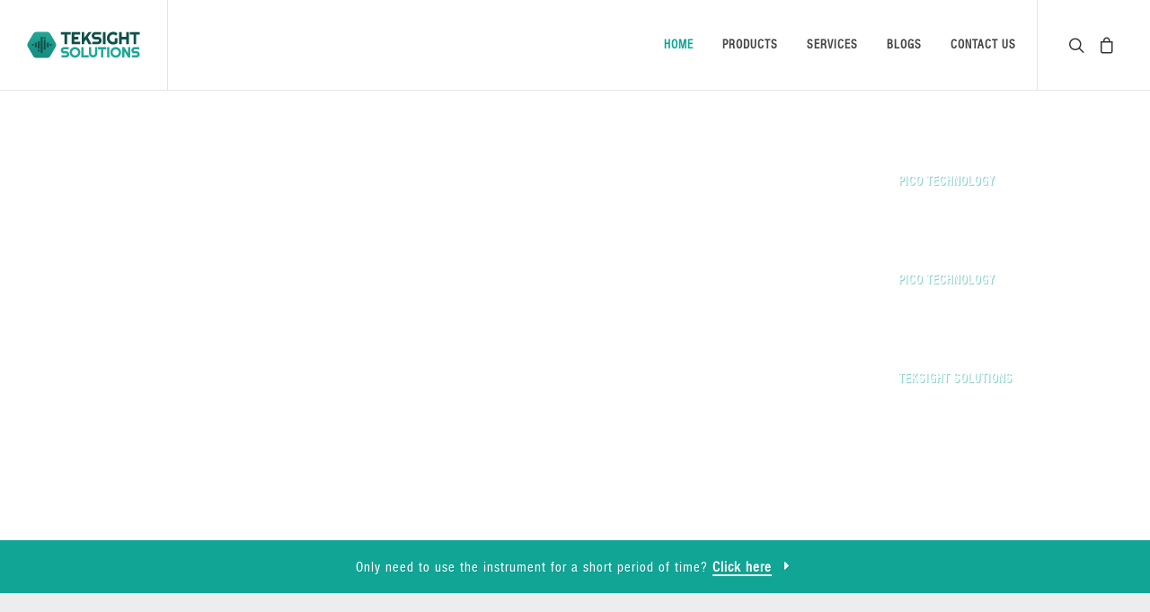

--- FILE ---
content_type: text/html; charset=UTF-8
request_url: https://teksight.com.my/
body_size: 14667
content:
<!DOCTYPE html>
<html dir="ltr" lang="en-US">
<head>
    <meta name="description" content="We provide the most innovative and comprehensive test and measurement solution in the field of engineering, 5G, automotive, Internet of Things, life sciences and medical healthcare. We are authorized distributors for Pico Technology oscilloscope, PicoTech, PicoScope in Malaysia. We also supply RF products and accessories such as antenna, near field probe, amplifier, LISN from Tekbox in Malaysia. We provide compliance testing for USB, HDMI, PCIE, SATA, DDR, Ethernet, MIPI in Malaysia.">
    <meta name="viewport" content="width=device-width, initial-scale=1.0">
    <meta http-equiv="content-type" content="text/html; charset=utf-8" />
        <meta name="google-site-verification" content="AaVRlxrdve4CodlXvtR3V0QSrJu5Rz7LelN4ooFURqk" />
    <meta property="og:title" content="Insight into Technology Solutions" />
    <meta property="og:url" content="https://teksight.com.my" />
    <meta property="og:type" content="website" />
    <meta property="og:description" content="We provide the most innovative and comprehensive test and measurement solution in the field of engineering, 5G, automotive, Internet of Things, life sciences and medical healthcare. We are authorized distributors for Pico Technology oscilloscope, PicoTech, PicoScope in Malaysia. We also supply RF products and accessories such as antenna, near field probe, amplifier, LISN from Tekbox in Malaysia. We provide compliance testing for USB, HDMI, PCIE, SATA, DDR, Ethernet, MIPI in Malaysia." />
    <meta property="og:image" content="https://teksight.com.my/images/logo.png" />
    <meta itemprop="name" content="Teksight Solutions: Insight into Technology Solutions" />
    <meta itemprop="description" content="We provide the most innovative and comprehensive test and measurement solution in the field of engineering, 5G, automotive, Internet of Things, life sciences and medical healthcare. We are authorized distributors for Pico Technology oscilloscope, PicoTech, PicoScope in Malaysia. We also supply RF products and accessories such as antenna, near field probe, amplifier, LISN from Tekbox in Malaysia. We provide compliance testing for USB, HDMI, PCIE, SATA, DDR, Ethernet, MIPI in Malaysia." />
    <meta itemprop="image" content="https://teksight.com.my/images/logo.png" />
    <meta name="robots" content="index, follow">

    <!-- Stylesheets
    ============================================= -->
    <link rel="stylesheet" href="https://teksight.com.my/assets/font.css?id=7ee3b2295c56e7e2ae88" type="text/css" />
    <link rel="stylesheet" href="https://teksight.com.my/assets/css/all.css?id=ab46167779e18b8f893d" type="text/css" />
    <link rel="stylesheet" href="https://teksight.com.my/assets/css/font-icons-v2.css?id=33b0f8116bda1406f7cd" type="text/css" />
    <link rel="shortcut icon" href="https://teksight.com.my/favicon.ico?v2">

    <meta name="viewport" content="width=device-width, initial-scale=1" />

        <!-- SLIDER REVOLUTION 5.x CSS SETTINGS -->
    <link rel="stylesheet" href="https://teksight.com.my/include/rs-plugin/css/slider.css?id=859c2640f888e23f648f" type="text/css" media="screen"/>
    <link rel="stylesheet" href="https://teksight.com.my/assets/css/custom.css?id=9f1c1b4adb09878f4596" type="text/css" />
    <!-- Document Title
    ============================================= -->
    <title>Insight Into Technology Solutions | Teksight Solutions</title>

        <!-- Global site tag (gtag.js) - Google Analytics -->
    <script async src="https://www.googletagmanager.com/gtag/js?id=G-Z9PGGJLZW8" type="487ff5982f1bc5308583e2e9-text/javascript"></script>
    <script type="487ff5982f1bc5308583e2e9-text/javascript">
        window.dataLayer = window.dataLayer || [];
        function gtag(){dataLayer.push(arguments);}
        gtag('js', new Date());

        gtag('config', 'G-Z9PGGJLZW8');
    </script>
    </head>

<body class="stretched">
<div id="fb-root"></div>
<script async defer crossorigin="anonymous" src="https://connect.facebook.net/en_US/sdk.js#xfbml=1&version=v9.0" nonce="J8zo3ioD" type="487ff5982f1bc5308583e2e9-text/javascript"></script>
<!-- Document Wrapper
============================================= -->
<div id="wrapper" class="clearfix">

    <!-- Header
    ============================================= -->
<header id="header" class="full-header transparent-header semi-transparent">
    <div id="header-wrap">
        <div class="container">
            <div class="header-row">

                <!-- Logo
                ============================================= -->
                <div id="logo">
                    <a href="/" class="standard-logo" data-dark-logo="https://teksight.com.my/images/logo.png"><img src="https://teksight.com.my/images/logo.png" alt="Teksight Solutions"></a>
                    <a href="/" class="retina-logo" data-dark-logo="https://teksight.com.my/images/logo@2x.png"><img src="https://teksight.com.my/images/logo@2x.png" alt="Teksight Solutions"></a>
                </div><!-- #logo end -->

                <div class="header-misc">

                    <!-- Top Search
                    ============================================= -->
                    <div id="top-search" class="header-misc-icon">
                        <a href="#" id="top-search-trigger"><i class="icon-line-search"></i><i class="icon-line-cross"></i></a>
                    </div><!-- #top-search end -->

                    <!-- Top Cart
============================================= -->
    <div id="top-cart" class="header-misc-icon">
    <a href="#" id="top-cart-trigger">
        <i class="icon-line-bag"></i>
            </a>
    <div class="top-cart-content">
        <div class="top-cart-title">
            <h4>Cart List</h4>
        </div>
        <div class="top-cart-items">
                            There are no items in this cart list.
                    </div>
            </div>
</div><!-- #top-cart end -->
                </div>
                <div id="primary-menu-trigger">
                    <svg class="svg-trigger" viewBox="0 0 100 100"><path d="m 30,33 h 40 c 3.722839,0 7.5,3.126468 7.5,8.578427 0,5.451959 -2.727029,8.421573 -7.5,8.421573 h -20"></path><path d="m 30,50 h 40"></path><path d="m 70,67 h -40 c 0,0 -7.5,-0.802118 -7.5,-8.365747 0,-7.563629 7.5,-8.634253 7.5,-8.634253 h 20"></path></svg>
                </div>

                <!-- Primary Navigation
                ============================================= -->
                <nav class="primary-menu">

                    <ul class="menu-container">
                        <li class="menu-item current"><a class="menu-link" href="https://teksight.com.my"><div>Home</div><span>Welcome To Teksight Solutions</span></a></li>
                        <li class="menu-item "><a class="menu-link" href="https://teksight.com.my/products"><div>Products</div></a>
                            <ul class="sub-menu-container">
                                                                    <li class="menu-item mega-menu mega-menu-small">
                                        <a class="menu-link" href="#">
                                            <div>Siglent</div>
                                        </a>
                                        <ul class="sub-menu-container">
                            <li class="menu-item">
                    <a class="menu-link" href="https://teksight.com.my/products?category=siglent-dc-electronic-load">
                        <div>Siglent DC Electronic Load</div>
                    </a>
                                    </li>
                            <li class="menu-item">
                    <a class="menu-link" href="https://teksight.com.my/products?category=siglent-digital-multimeters">
                        <div>Siglent Digital Multimeters</div>
                    </a>
                                    </li>
                            <li class="menu-item">
                    <a class="menu-link" href="https://teksight.com.my/products?category=siglent-oscilloscope">
                        <div>Siglent Oscilloscope</div>
                    </a>
                                    </li>
                            <li class="menu-item">
                    <a class="menu-link" href="https://teksight.com.my/products?category=siglent-power-supply">
                        <div>Siglent Power Supply</div>
                    </a>
                                    </li>
                            <li class="menu-item">
                    <a class="menu-link" href="https://teksight.com.my/products?category=siglent-rf-generator">
                        <div>Siglent RF Generator</div>
                    </a>
                                    </li>
                            <li class="menu-item">
                    <a class="menu-link" href="https://teksight.com.my/products?category=siglent-spectrum-analyzer">
                        <div>Siglent Spectrum Analyzer</div>
                    </a>
                                    </li>
                            <li class="menu-item">
                    <a class="menu-link" href="https://teksight.com.my/products?category=siglent-vector-network-analyzer">
                        <div>Siglent Vector Network Analyzer</div>
                    </a>
                                    </li>
                            <li class="menu-item">
                    <a class="menu-link" href="https://teksight.com.my/products?category=siglent-waveform-generators">
                        <div>Siglent Waveform Generators</div>
                    </a>
                                    </li>
                    </ul>
                                        </li>
                                                                    <li class="menu-item mega-menu mega-menu-small">
                                        <a class="menu-link" href="#">
                                            <div>Bird RF</div>
                                        </a>
                                        <ul class="sub-menu-container">
                            <li class="menu-item">
                    <a class="menu-link" href="https://teksight.com.my/products?category=benchtop-vector-network-analyzer">
                        <div>Benchtop Vector Network Analyzer</div>
                    </a>
                                    </li>
                            <li class="menu-item">
                    <a class="menu-link" href="https://teksight.com.my/products?category=handheld-signal-generator">
                        <div>Handheld Signal Generator</div>
                    </a>
                                    </li>
                            <li class="menu-item">
                    <a class="menu-link" href="https://teksight.com.my/products?category=modular-vector-network-analyzer">
                        <div>Modular Vector Network Analyzer</div>
                    </a>
                                    </li>
                            <li class="menu-item">
                    <a class="menu-link" href="https://teksight.com.my/products?category=usb-vector-network-analyzer">
                        <div>USB Vector Network Analyzer</div>
                    </a>
                                    </li>
                            <li class="menu-item">
                    <a class="menu-link" href="https://teksight.com.my/products?category=vector-signal-analyzer">
                        <div>Vector Signal Analyzer</div>
                    </a>
                                    </li>
                            <li class="menu-item">
                    <a class="menu-link" href="https://teksight.com.my/products?category=vector-signal-generator">
                        <div>Vector Signal Generator</div>
                    </a>
                                    </li>
                    </ul>
                                        </li>
                                                                    <li class="menu-item mega-menu mega-menu-small">
                                        <a class="menu-link" href="#">
                                            <div>Test and Measurement</div>
                                        </a>
                                        <div class="mega-menu-content">
            <div class="row mx-0">
                                                            <ul class="sub-menu-container mega-menu-column col">
                                                        <li class="menu-item">
                                <a class="menu-link" href="#">
                                    <div>PicoScope</div>
                                </a>
                                <ul class="sub-menu-container">
                            <li class="menu-item">
                    <a class="menu-link" href="https://teksight.com.my/products?category=picoscope-2000">
                        <div>PicoScope 2000 Series</div>
                    </a>
                                    </li>
                            <li class="menu-item">
                    <a class="menu-link" href="https://teksight.com.my/products?category=picoscope-3000">
                        <div>PicoScope 3000 Series</div>
                    </a>
                                    </li>
                            <li class="menu-item">
                    <a class="menu-link" href="https://teksight.com.my/products?category=picoscope-4000">
                        <div>PicoScope 4000 Series</div>
                    </a>
                                    </li>
                            <li class="menu-item">
                    <a class="menu-link" href="https://teksight.com.my/products?category=picoscope-5000">
                        <div>PicoScope 5000 Series</div>
                    </a>
                                    </li>
                            <li class="menu-item">
                    <a class="menu-link" href="https://teksight.com.my/products?category=picoscope-6000">
                        <div>PicoScope 6000 Series</div>
                    </a>
                                    </li>
                            <li class="menu-item">
                    <a class="menu-link" href="https://teksight.com.my/products?category=picoscope-9000">
                        <div>PicoScope 9000 Series</div>
                    </a>
                                    </li>
                    </ul>
                                </li>
                                                                                            <li class="menu-item">
                                <a class="menu-link" href="#">
                                    <div>Data Logger</div>
                                </a>
                                <ul class="sub-menu-container">
                            <li class="menu-item">
                    <a class="menu-link" href="https://teksight.com.my/products?category=current-logger">
                        <div>Current Logger</div>
                    </a>
                                    </li>
                            <li class="menu-item">
                    <a class="menu-link" href="https://teksight.com.my/products?category=temperature-logger">
                        <div>Temperature Logger</div>
                    </a>
                                    </li>
                            <li class="menu-item">
                    <a class="menu-link" href="https://teksight.com.my/products?category=voltage-logger">
                        <div>Voltage Logger</div>
                    </a>
                                    </li>
                    </ul>
                                </li>
                                                                                            <li class="menu-item">
                                <a class="menu-link" href="https://teksight.com.my/products?category=dc-electronic-load">
                                    <div>DC Electronic Load</div>
                                </a>
                                                            </li>
                                                                                            <li class="menu-item">
                                <a class="menu-link" href="https://teksight.com.my/products?category=dc-power-supply">
                                    <div>DC Power Supply</div>
                                </a>
                                                            </li>
                                                                                            <li class="menu-item">
                                <a class="menu-link" href="https://teksight.com.my/products?category=digital-multimeters">
                                    <div>Digital Multimeters</div>
                                </a>
                                                            </li>
                                                                                            <li class="menu-item">
                                <a class="menu-link" href="#">
                                    <div>High Speed Compliance</div>
                                </a>
                                <ul class="sub-menu-container">
                            <li class="menu-item">
                    <a class="menu-link" href="https://teksight.com.my/products?category=ddr">
                        <div>DDR4</div>
                    </a>
                                    </li>
                            <li class="menu-item">
                    <a class="menu-link" href="https://teksight.com.my/products?category=usb">
                        <div>USB</div>
                    </a>
                                    </li>
                    </ul>
                                </li>
                                                                                            <li class="menu-item">
                                <a class="menu-link" href="#">
                                    <div>Protocol Analyzer</div>
                                </a>
                                <ul class="sub-menu-container">
                            <li class="menu-item">
                    <a class="menu-link" href="https://teksight.com.my/products?category=can">
                        <div>CAN</div>
                    </a>
                                    </li>
                            <li class="menu-item">
                    <a class="menu-link" href="https://teksight.com.my/products?category=i2c">
                        <div>I2C</div>
                    </a>
                                    </li>
                            <li class="menu-item">
                    <a class="menu-link" href="https://teksight.com.my/products?category=spi">
                        <div>SPI</div>
                    </a>
                                    </li>
                            <li class="menu-item">
                    <a class="menu-link" href="https://teksight.com.my/products?category=usb2.0">
                        <div>USB 2.0</div>
                    </a>
                                    </li>
                            <li class="menu-item">
                    <a class="menu-link" href="https://teksight.com.my/products?category=usb3">
                        <div>USB 3</div>
                    </a>
                                    </li>
                    </ul>
                                </li>
                                                                                            <li class="menu-item">
                                <a class="menu-link" href="#">
                                    <div>RF Products</div>
                                </a>
                                <div class="mega-menu-content">
            <div class="row mx-0">
                                                            <ul class="sub-menu-container mega-menu-column col">
                                                        <li class="menu-item">
                                <a class="menu-link" href="https://teksight.com.my/products?category=amplifier">
                                    <div>Amplifier</div>
                                </a>
                                                            </li>
                                                                                            <li class="menu-item">
                                <a class="menu-link" href="https://teksight.com.my/products?category=antennas">
                                    <div>Antennas</div>
                                </a>
                                                            </li>
                                                                                            <li class="menu-item">
                                <a class="menu-link" href="https://teksight.com.my/products?category=cables">
                                    <div>Cables</div>
                                </a>
                                                            </li>
                                                                                            <li class="menu-item">
                                <a class="menu-link" href="https://teksight.com.my/products?category=comb-generators">
                                    <div>Comb Generators</div>
                                </a>
                                                            </li>
                                                                                            <li class="menu-item">
                                <a class="menu-link" href="https://teksight.com.my/products?category=lisn">
                                    <div>LISN</div>
                                </a>
                                                            </li>
                                                                                            <li class="menu-item">
                                <a class="menu-link" href="https://teksight.com.my/products?category=near-field-probe">
                                    <div>Near Field Probe</div>
                                </a>
                                                            </li>
                                                                                            <li class="menu-item">
                                <a class="menu-link" href="https://teksight.com.my/products?category=pulse-generator">
                                    <div>Pulse Generator</div>
                                </a>
                                                            </li>
                                                                                            <li class="menu-item">
                                <a class="menu-link" href="https://teksight.com.my/products?category=rf-accessories">
                                    <div>RF Accessories</div>
                                </a>
                                                            </li>
                                                                                            <li class="menu-item">
                                <a class="menu-link" href="https://teksight.com.my/products?category=rf-housings">
                                    <div>RF Housings</div>
                                </a>
                                                            </li>
                                                    </ul>
                                                                                <ul class="sub-menu-container mega-menu-column col">
                                                        <li class="menu-item">
                                <a class="menu-link" href="https://teksight.com.my/products?category=rf-synthesizer">
                                    <div>RF Synthesizer</div>
                                </a>
                                                            </li>
                                                                                            <li class="menu-item">
                                <a class="menu-link" href="https://teksight.com.my/products?category=spectrum-analyzer">
                                    <div>Spectrum Analyzer</div>
                                </a>
                                                            </li>
                                                                                            <li class="menu-item">
                                <a class="menu-link" href="https://teksight.com.my/products?category=tem-cells">
                                    <div>TEM Cells</div>
                                </a>
                                                            </li>
                                                                                            <li class="menu-item">
                                <a class="menu-link" href="https://teksight.com.my/products?category=vector-network-analyzers">
                                    <div>Vector Network Analyzers</div>
                                </a>
                                                            </li>
                                                    </ul>
                                                </div>
        </div>
                                </li>
                                                                                            <li class="menu-item">
                                <a class="menu-link" href="#">
                                    <div>TDR</div>
                                </a>
                                <ul class="sub-menu-container">
                            <li class="menu-item">
                    <a class="menu-link" href="https://teksight.com.my/products?category=tdr-probe">
                        <div>TDR Probe</div>
                    </a>
                                    </li>
                            <li class="menu-item">
                    <a class="menu-link" href="https://teksight.com.my/products?category=tdr-scope">
                        <div>TDR Scope</div>
                    </a>
                                    </li>
                    </ul>
                                </li>
                                                    </ul>
                                                                                <ul class="sub-menu-container mega-menu-column col">
                                                        <li class="menu-item">
                                <a class="menu-link" href="https://teksight.com.my/products?category=temperature-forcing-system">
                                    <div>Temperature Forcing System</div>
                                </a>
                                                            </li>
                                                                                            <li class="menu-item">
                                <a class="menu-link" href="https://teksight.com.my/products?category=waveform-generators">
                                    <div>Waveform Generators</div>
                                </a>
                                                            </li>
                                                    </ul>
                                                </div>
        </div>
                                        </li>
                                                                    <li class="menu-item mega-menu mega-menu-small">
                                        <a class="menu-link" href="#">
                                            <div>Medical &amp; Life Science</div>
                                        </a>
                                        <ul class="sub-menu-container">
                            <li class="menu-item">
                    <a class="menu-link" href="https://teksight.com.my/products?category=endoscope-test-equipment">
                        <div>Endoscope Test Equipment</div>
                    </a>
                                    </li>
                            <li class="menu-item">
                    <a class="menu-link" href="https://teksight.com.my/products?category=lab-consumables">
                        <div>Lab Consumables</div>
                    </a>
                                    </li>
                    </ul>
                                        </li>
                                                                    <li class="menu-item mega-menu mega-menu-small">
                                        <a class="menu-link" href="#">
                                            <div>Accessories</div>
                                        </a>
                                        <ul class="sub-menu-container">
                            <li class="menu-item">
                    <a class="menu-link" href="https://teksight.com.my/products?category=gpib-ethernet-adapter">
                        <div>GPIB to Ethernet Adapter</div>
                    </a>
                                    </li>
                            <li class="menu-item">
                    <a class="menu-link" href="https://teksight.com.my/products?category=handsfree-probe">
                        <div>Handsfree Probe</div>
                    </a>
                                    </li>
                            <li class="menu-item">
                    <a class="menu-link" href="https://teksight.com.my/products?category=pcie5-test-fixtures">
                        <div>PCIe Test Fixtures</div>
                    </a>
                                    </li>
                            <li class="menu-item">
                    <a class="menu-link" href="https://teksight.com.my/products?category=picotest-injector">
                        <div>Picotest Injectors</div>
                    </a>
                                    </li>
                            <li class="menu-item">
                    <a class="menu-link" href="https://teksight.com.my/products?category=probe-holder">
                        <div>Probe Holder</div>
                    </a>
                                    </li>
                    </ul>
                                        </li>
                                                                    <li class="menu-item mega-menu mega-menu-small">
                                        <a class="menu-link" href="https://teksight.com.my/products?category=software">
                                            <div>Software</div>
                                        </a>
                                                                            </li>
                                                                    <li class="menu-item mega-menu mega-menu-small">
                                        <a class="menu-link" href="https://teksight.com.my/products?category=refurbished-equipment">
                                            <div>Refurbished Equipment</div>
                                        </a>
                                                                            </li>
                                                            </ul>
                        </li><!-- .mega-menu end -->
                        
                        <li class="menu-item "><a class="menu-link" href="https://teksight.com.my/services"><div>Services</div><span>Our Service</span></a></li>
                        <li class="menu-item "><a class="menu-link" href="https://teksight.com.my/blogs"><div>Blogs</div><span>Blogs</span></a></li>
                        <li class="menu-item "><a class="menu-link" href="https://teksight.com.my/contact-us"><div>Contact Us</div><span>Get In Touch</span></a></li>
                    </ul>

                </nav><!-- #primary-menu end -->

                <form class="top-search-form" action="https://teksight.com.my/products" method="get">
                    <input type="text" name="search" class="form-control" value="" placeholder="Type &amp; Hit Enter.." autocomplete="off">
                </form>
            </div>
        </div>
    </div>
    <div class="header-wrap-clone"></div>
</header><!-- #header end -->

        <!-- Slider
		============================================= -->
<section id="slider" class="slider-element revslider-wrap">

    <div id="rev_slider_34_1_wrapper" class="rev_slider_wrapper fullwidthbanner-container" data-alias="news-gallery34" style="margin:0px auto;background-color:#ffffff;padding:0px;margin-top:0px;margin-bottom:0px;">
        <!-- START REVOLUTION SLIDER 5.0.7 fullwidth mode -->
        <div id="rev_slider_34_1" class="rev_slider fullwidthabanner" style="display:none;" data-version="5.0.7">
            <ul>
                                    <!-- SLIDE  -->
                    <li data-index="rs-21" data-transition="parallaxvertical" data-slotamount="default"  data-easein="default" data-easeout="default" data-masterspeed="default"  data-thumb="https://www.teksight.com.my/documents/pico3000E.png"  data-rotate="0"  data-fstransition="fade" data-fsmasterspeed="1500" data-fsslotamount="7" data-saveperformance="off"  data-title="Pico Technology" data-description="New PicoScope 3000E Series - 500 MHz USB Oscilloscope">
                        <!-- MAIN IMAGE -->
                        <img src="https://www.teksight.com.my/documents/pico3000E.png"  alt="New PicoScope 3000E Series - 500 MHz USB Oscilloscope"  data-bgposition="center center" data-bgfit="cover" data-bgrepeat="no-repeat" data-bgparallax="10" class="rev-slidebg" data-no-retina>
                        <div class="bg-overlay-bg dark"></div>
                        <!-- LAYERS -->
                        <!-- LAYER NR. 1 -->
                        <div class="tp-caption tp-shape tp-shapewrapper   tp-resizeme rs-parallaxlevel-0"
                             id="slide-21-layer-3"
                             data-x="['center','center','center','center']" data-hoffset="['0','0','0','0']"
                             data-y="['middle','middle','middle','middle']" data-voffset="['0','0','0','0']"
                             data-width="full"
                             data-height="full"
                             data-whitespace="normal"
                             data-transform_idle="o:1;"

                             data-transform_in="opacity:0;s:1500;e:Power3.easeInOut;"
                             data-transform_out="opacity:0;s:1000;e:Power3.easeInOut;s:1000;e:Power3.easeInOut;"
                             data-start="1000"
                             data-basealign="slide"
                             data-responsive_offset="on"


                             style="z-index: 5;background-color:rgba(0, 0, 0, 0.35);border-color:rgba(0, 0, 0, 1.00);">
                        </div>

                        <!-- LAYER NR. 2 -->
                        <div class="tp-caption Newspaper-Title   tp-resizeme rs-parallaxlevel-0"
                             id="slide-21-layer-1"
                             data-x="['left','left','left','left']" data-hoffset="['50','50','50','30']"
                             data-y="['top','top','top','top']" data-voffset="['165','135','105','130']"
                             data-fontsize="['50','50','50','30']"
                             data-lineheight="['55','55','55','35']"
                             data-width="['600','600','600','420']"
                             data-height="none"
                             data-whitespace="normal"
                             data-transform_idle="o:1;"

                             data-transform_in="y:[-100%];z:0;rX:0deg;rY:0;rZ:0;sX:1;sY:1;skX:0;skY:0;s:1500;e:Power3.easeInOut;"
                             data-transform_out="auto:auto;s:1000;e:Power3.easeInOut;"
                             data-mask_in="x:0px;y:0px;s:inherit;e:inherit;"
                             data-mask_out="x:0;y:0;s:inherit;e:inherit;"
                             data-start="1000"
                             data-splitin="none"
                             data-splitout="none"
                             data-responsive_offset="on"


                             style="z-index: 6; min-width: 600px; max-width: 600px; white-space: normal;">New PicoScope 3000E Series - 500 MHz USB Oscilloscope
                        </div>

                        <!-- LAYER NR. 3 -->
                        <div class="tp-caption Newspaper-Subtitle   tp-resizeme rs-parallaxlevel-0"
                             id="slide-21-layer-2"
                             data-x="['left','left','left','left']" data-hoffset="['50','50','50','30']"
                             data-y="['top','top','top','top']" data-voffset="['140','110','80','100']"
                             data-width="none"
                             data-height="none"
                             data-whitespace="nowrap"
                             data-transform_idle="o:1;"

                             data-transform_in="y:[-100%];z:0;rX:0deg;rY:0;rZ:0;sX:1;sY:1;skX:0;skY:0;s:1500;e:Power3.easeInOut;"
                             data-transform_out="auto:auto;s:1000;e:Power3.easeInOut;"
                             data-mask_in="x:0px;y:0px;s:inherit;e:inherit;"
                             data-mask_out="x:0;y:0;s:inherit;e:inherit;"
                             data-start="1000"
                             data-splitin="none"
                             data-splitout="none"
                             data-responsive_offset="on"
                             style="z-index: 7; white-space: nowrap; color: white; font-weight: 1500; text-shadow: 1px 1px #11a596;">Pico Technology
                        </div>

                        <!-- LAYER NR. 4 -->
                        <a href="https://teksight.com.my/blogs/new-picoscope-3000e-series-500-mhz-usb-oscilloscope" target="_blank" rel="noopener">
                            <div class="tp-caption Newspaper-Button rev-btn  rs-parallaxlevel-0"
                                 id="slide-21-layer-5"
                                 data-x="['left','left','left','left']" data-hoffset="['53','53','53','30']"
                                 data-y="['top','top','top','top']" data-voffset="['361','331','301','245']"
                                 data-width="none"
                                 data-height="none"
                                 data-whitespace="nowrap"
                                 data-transform_idle="o:1;"
                                 data-transform_hover="o:1;rX:0;rY:0;rZ:0;z:0;s:300;e:Power1.easeInOut;"
                                 data-style_hover="c:rgba(0, 0, 0, 1.00);bg:rgba(255, 255, 255, 1.00);bc:rgba(255, 255, 255, 1.00);cursor:pointer;"

                                 data-transform_in="y:[-100%];z:0;rX:0deg;rY:0;rZ:0;sX:1;sY:1;skX:0;skY:0;s:1500;e:Power3.easeInOut;"
                                 data-transform_out="auto:auto;s:1000;e:Power3.easeInOut;"
                                 data-mask_in="x:0px;y:0px;"
                                 data-mask_out="x:0;y:0;"
                                 data-start="1000"
                                 data-splitin="none"
                                 data-splitout="none"
                                 data-responsive_offset="on"
                                 data-responsive="off"

                                 style="z-index: 8; white-space: nowrap;border: 2px solid white;box-shadow:none;box-sizing:border-box;-moz-box-sizing:border-box;-webkit-box-sizing:border-box;">READ MORE
                            </div>
                        </a>
                    </li>
                                    <!-- SLIDE  -->
                    <li data-index="rs-20" data-transition="parallaxvertical" data-slotamount="default"  data-easein="default" data-easeout="default" data-masterspeed="default"  data-thumb="https://www.teksight.com.my/documents/6000_series.jpg"  data-rotate="0"  data-fstransition="fade" data-fsmasterspeed="1500" data-fsslotamount="7" data-saveperformance="off"  data-title="Pico Technology" data-description="New 3GHz PicoScope 6000E">
                        <!-- MAIN IMAGE -->
                        <img src="https://www.teksight.com.my/documents/6000_series.jpg"  alt="New 3GHz PicoScope 6000E"  data-bgposition="center center" data-bgfit="cover" data-bgrepeat="no-repeat" data-bgparallax="10" class="rev-slidebg" data-no-retina>
                        <div class="bg-overlay-bg dark"></div>
                        <!-- LAYERS -->
                        <!-- LAYER NR. 1 -->
                        <div class="tp-caption tp-shape tp-shapewrapper   tp-resizeme rs-parallaxlevel-0"
                             id="slide-20-layer-3"
                             data-x="['center','center','center','center']" data-hoffset="['0','0','0','0']"
                             data-y="['middle','middle','middle','middle']" data-voffset="['0','0','0','0']"
                             data-width="full"
                             data-height="full"
                             data-whitespace="normal"
                             data-transform_idle="o:1;"

                             data-transform_in="opacity:0;s:1500;e:Power3.easeInOut;"
                             data-transform_out="opacity:0;s:1000;e:Power3.easeInOut;s:1000;e:Power3.easeInOut;"
                             data-start="1000"
                             data-basealign="slide"
                             data-responsive_offset="on"


                             style="z-index: 5;background-color:rgba(0, 0, 0, 0.35);border-color:rgba(0, 0, 0, 1.00);">
                        </div>

                        <!-- LAYER NR. 2 -->
                        <div class="tp-caption Newspaper-Title   tp-resizeme rs-parallaxlevel-0"
                             id="slide-20-layer-1"
                             data-x="['left','left','left','left']" data-hoffset="['50','50','50','30']"
                             data-y="['top','top','top','top']" data-voffset="['165','135','105','130']"
                             data-fontsize="['50','50','50','30']"
                             data-lineheight="['55','55','55','35']"
                             data-width="['600','600','600','420']"
                             data-height="none"
                             data-whitespace="normal"
                             data-transform_idle="o:1;"

                             data-transform_in="y:[-100%];z:0;rX:0deg;rY:0;rZ:0;sX:1;sY:1;skX:0;skY:0;s:1500;e:Power3.easeInOut;"
                             data-transform_out="auto:auto;s:1000;e:Power3.easeInOut;"
                             data-mask_in="x:0px;y:0px;s:inherit;e:inherit;"
                             data-mask_out="x:0;y:0;s:inherit;e:inherit;"
                             data-start="1000"
                             data-splitin="none"
                             data-splitout="none"
                             data-responsive_offset="on"


                             style="z-index: 6; min-width: 600px; max-width: 600px; white-space: normal;">New 3GHz PicoScope 6000E
                        </div>

                        <!-- LAYER NR. 3 -->
                        <div class="tp-caption Newspaper-Subtitle   tp-resizeme rs-parallaxlevel-0"
                             id="slide-20-layer-2"
                             data-x="['left','left','left','left']" data-hoffset="['50','50','50','30']"
                             data-y="['top','top','top','top']" data-voffset="['140','110','80','100']"
                             data-width="none"
                             data-height="none"
                             data-whitespace="nowrap"
                             data-transform_idle="o:1;"

                             data-transform_in="y:[-100%];z:0;rX:0deg;rY:0;rZ:0;sX:1;sY:1;skX:0;skY:0;s:1500;e:Power3.easeInOut;"
                             data-transform_out="auto:auto;s:1000;e:Power3.easeInOut;"
                             data-mask_in="x:0px;y:0px;s:inherit;e:inherit;"
                             data-mask_out="x:0;y:0;s:inherit;e:inherit;"
                             data-start="1000"
                             data-splitin="none"
                             data-splitout="none"
                             data-responsive_offset="on"
                             style="z-index: 7; white-space: nowrap; color: white; font-weight: 1500; text-shadow: 1px 1px #11a596;">Pico Technology
                        </div>

                        <!-- LAYER NR. 4 -->
                        <a href="https://teksight.com.my/blogs/new-3ghz-picoscope-6000e" target="_blank" rel="noopener">
                            <div class="tp-caption Newspaper-Button rev-btn  rs-parallaxlevel-0"
                                 id="slide-20-layer-5"
                                 data-x="['left','left','left','left']" data-hoffset="['53','53','53','30']"
                                 data-y="['top','top','top','top']" data-voffset="['361','331','301','245']"
                                 data-width="none"
                                 data-height="none"
                                 data-whitespace="nowrap"
                                 data-transform_idle="o:1;"
                                 data-transform_hover="o:1;rX:0;rY:0;rZ:0;z:0;s:300;e:Power1.easeInOut;"
                                 data-style_hover="c:rgba(0, 0, 0, 1.00);bg:rgba(255, 255, 255, 1.00);bc:rgba(255, 255, 255, 1.00);cursor:pointer;"

                                 data-transform_in="y:[-100%];z:0;rX:0deg;rY:0;rZ:0;sX:1;sY:1;skX:0;skY:0;s:1500;e:Power3.easeInOut;"
                                 data-transform_out="auto:auto;s:1000;e:Power3.easeInOut;"
                                 data-mask_in="x:0px;y:0px;"
                                 data-mask_out="x:0;y:0;"
                                 data-start="1000"
                                 data-splitin="none"
                                 data-splitout="none"
                                 data-responsive_offset="on"
                                 data-responsive="off"

                                 style="z-index: 8; white-space: nowrap;border: 2px solid white;box-shadow:none;box-sizing:border-box;-moz-box-sizing:border-box;-webkit-box-sizing:border-box;">READ MORE
                            </div>
                        </a>
                    </li>
                                    <!-- SLIDE  -->
                    <li data-index="rs-15" data-transition="parallaxvertical" data-slotamount="default"  data-easein="default" data-easeout="default" data-masterspeed="default"  data-thumb="https://teksight.com.my/documents/oscilloscope-resize2.jpg"  data-rotate="0"  data-fstransition="fade" data-fsmasterspeed="1500" data-fsslotamount="7" data-saveperformance="off"  data-title="Teksight Solutions" data-description="Do You Need to Rent an Equipment?">
                        <!-- MAIN IMAGE -->
                        <img src="https://teksight.com.my/documents/oscilloscope-resize2.jpg"  alt="Do You Need to Rent an Equipment?"  data-bgposition="center center" data-bgfit="cover" data-bgrepeat="no-repeat" data-bgparallax="10" class="rev-slidebg" data-no-retina>
                        <div class="bg-overlay-bg dark"></div>
                        <!-- LAYERS -->
                        <!-- LAYER NR. 1 -->
                        <div class="tp-caption tp-shape tp-shapewrapper   tp-resizeme rs-parallaxlevel-0"
                             id="slide-15-layer-3"
                             data-x="['center','center','center','center']" data-hoffset="['0','0','0','0']"
                             data-y="['middle','middle','middle','middle']" data-voffset="['0','0','0','0']"
                             data-width="full"
                             data-height="full"
                             data-whitespace="normal"
                             data-transform_idle="o:1;"

                             data-transform_in="opacity:0;s:1500;e:Power3.easeInOut;"
                             data-transform_out="opacity:0;s:1000;e:Power3.easeInOut;s:1000;e:Power3.easeInOut;"
                             data-start="1000"
                             data-basealign="slide"
                             data-responsive_offset="on"


                             style="z-index: 5;background-color:rgba(0, 0, 0, 0.35);border-color:rgba(0, 0, 0, 1.00);">
                        </div>

                        <!-- LAYER NR. 2 -->
                        <div class="tp-caption Newspaper-Title   tp-resizeme rs-parallaxlevel-0"
                             id="slide-15-layer-1"
                             data-x="['left','left','left','left']" data-hoffset="['50','50','50','30']"
                             data-y="['top','top','top','top']" data-voffset="['165','135','105','130']"
                             data-fontsize="['50','50','50','30']"
                             data-lineheight="['55','55','55','35']"
                             data-width="['600','600','600','420']"
                             data-height="none"
                             data-whitespace="normal"
                             data-transform_idle="o:1;"

                             data-transform_in="y:[-100%];z:0;rX:0deg;rY:0;rZ:0;sX:1;sY:1;skX:0;skY:0;s:1500;e:Power3.easeInOut;"
                             data-transform_out="auto:auto;s:1000;e:Power3.easeInOut;"
                             data-mask_in="x:0px;y:0px;s:inherit;e:inherit;"
                             data-mask_out="x:0;y:0;s:inherit;e:inherit;"
                             data-start="1000"
                             data-splitin="none"
                             data-splitout="none"
                             data-responsive_offset="on"


                             style="z-index: 6; min-width: 600px; max-width: 600px; white-space: normal;">Do You Need to Rent an Equipment?
                        </div>

                        <!-- LAYER NR. 3 -->
                        <div class="tp-caption Newspaper-Subtitle   tp-resizeme rs-parallaxlevel-0"
                             id="slide-15-layer-2"
                             data-x="['left','left','left','left']" data-hoffset="['50','50','50','30']"
                             data-y="['top','top','top','top']" data-voffset="['140','110','80','100']"
                             data-width="none"
                             data-height="none"
                             data-whitespace="nowrap"
                             data-transform_idle="o:1;"

                             data-transform_in="y:[-100%];z:0;rX:0deg;rY:0;rZ:0;sX:1;sY:1;skX:0;skY:0;s:1500;e:Power3.easeInOut;"
                             data-transform_out="auto:auto;s:1000;e:Power3.easeInOut;"
                             data-mask_in="x:0px;y:0px;s:inherit;e:inherit;"
                             data-mask_out="x:0;y:0;s:inherit;e:inherit;"
                             data-start="1000"
                             data-splitin="none"
                             data-splitout="none"
                             data-responsive_offset="on"
                             style="z-index: 7; white-space: nowrap; color: white; font-weight: 1500; text-shadow: 1px 1px #11a596;">Teksight Solutions
                        </div>

                        <!-- LAYER NR. 4 -->
                        <a href="https://teksight.com.my/blogs/equipment-rental" target="_blank" rel="noopener">
                            <div class="tp-caption Newspaper-Button rev-btn  rs-parallaxlevel-0"
                                 id="slide-15-layer-5"
                                 data-x="['left','left','left','left']" data-hoffset="['53','53','53','30']"
                                 data-y="['top','top','top','top']" data-voffset="['361','331','301','245']"
                                 data-width="none"
                                 data-height="none"
                                 data-whitespace="nowrap"
                                 data-transform_idle="o:1;"
                                 data-transform_hover="o:1;rX:0;rY:0;rZ:0;z:0;s:300;e:Power1.easeInOut;"
                                 data-style_hover="c:rgba(0, 0, 0, 1.00);bg:rgba(255, 255, 255, 1.00);bc:rgba(255, 255, 255, 1.00);cursor:pointer;"

                                 data-transform_in="y:[-100%];z:0;rX:0deg;rY:0;rZ:0;sX:1;sY:1;skX:0;skY:0;s:1500;e:Power3.easeInOut;"
                                 data-transform_out="auto:auto;s:1000;e:Power3.easeInOut;"
                                 data-mask_in="x:0px;y:0px;"
                                 data-mask_out="x:0;y:0;"
                                 data-start="1000"
                                 data-splitin="none"
                                 data-splitout="none"
                                 data-responsive_offset="on"
                                 data-responsive="off"

                                 style="z-index: 8; white-space: nowrap;border: 2px solid white;box-shadow:none;box-sizing:border-box;-moz-box-sizing:border-box;-webkit-box-sizing:border-box;">READ MORE
                            </div>
                        </a>
                    </li>
                                    <!-- SLIDE  -->
                    <li data-index="rs-16" data-transition="parallaxvertical" data-slotamount="default"  data-easein="default" data-easeout="default" data-masterspeed="default"  data-thumb="https://teksight.com.my/documents/refurbished-resize.jpg"  data-rotate="0"  data-fstransition="fade" data-fsmasterspeed="1500" data-fsslotamount="7" data-saveperformance="off"  data-title="Teksight Solutions" data-description="Are you looking for Refurbished Equipment?">
                        <!-- MAIN IMAGE -->
                        <img src="https://teksight.com.my/documents/refurbished-resize.jpg"  alt="Are you looking for Refurbished Equipment?"  data-bgposition="center center" data-bgfit="cover" data-bgrepeat="no-repeat" data-bgparallax="10" class="rev-slidebg" data-no-retina>
                        <div class="bg-overlay-bg dark"></div>
                        <!-- LAYERS -->
                        <!-- LAYER NR. 1 -->
                        <div class="tp-caption tp-shape tp-shapewrapper   tp-resizeme rs-parallaxlevel-0"
                             id="slide-16-layer-3"
                             data-x="['center','center','center','center']" data-hoffset="['0','0','0','0']"
                             data-y="['middle','middle','middle','middle']" data-voffset="['0','0','0','0']"
                             data-width="full"
                             data-height="full"
                             data-whitespace="normal"
                             data-transform_idle="o:1;"

                             data-transform_in="opacity:0;s:1500;e:Power3.easeInOut;"
                             data-transform_out="opacity:0;s:1000;e:Power3.easeInOut;s:1000;e:Power3.easeInOut;"
                             data-start="1000"
                             data-basealign="slide"
                             data-responsive_offset="on"


                             style="z-index: 5;background-color:rgba(0, 0, 0, 0.35);border-color:rgba(0, 0, 0, 1.00);">
                        </div>

                        <!-- LAYER NR. 2 -->
                        <div class="tp-caption Newspaper-Title   tp-resizeme rs-parallaxlevel-0"
                             id="slide-16-layer-1"
                             data-x="['left','left','left','left']" data-hoffset="['50','50','50','30']"
                             data-y="['top','top','top','top']" data-voffset="['165','135','105','130']"
                             data-fontsize="['50','50','50','30']"
                             data-lineheight="['55','55','55','35']"
                             data-width="['600','600','600','420']"
                             data-height="none"
                             data-whitespace="normal"
                             data-transform_idle="o:1;"

                             data-transform_in="y:[-100%];z:0;rX:0deg;rY:0;rZ:0;sX:1;sY:1;skX:0;skY:0;s:1500;e:Power3.easeInOut;"
                             data-transform_out="auto:auto;s:1000;e:Power3.easeInOut;"
                             data-mask_in="x:0px;y:0px;s:inherit;e:inherit;"
                             data-mask_out="x:0;y:0;s:inherit;e:inherit;"
                             data-start="1000"
                             data-splitin="none"
                             data-splitout="none"
                             data-responsive_offset="on"


                             style="z-index: 6; min-width: 600px; max-width: 600px; white-space: normal;">Are you looking for Refurbished Equipment?
                        </div>

                        <!-- LAYER NR. 3 -->
                        <div class="tp-caption Newspaper-Subtitle   tp-resizeme rs-parallaxlevel-0"
                             id="slide-16-layer-2"
                             data-x="['left','left','left','left']" data-hoffset="['50','50','50','30']"
                             data-y="['top','top','top','top']" data-voffset="['140','110','80','100']"
                             data-width="none"
                             data-height="none"
                             data-whitespace="nowrap"
                             data-transform_idle="o:1;"

                             data-transform_in="y:[-100%];z:0;rX:0deg;rY:0;rZ:0;sX:1;sY:1;skX:0;skY:0;s:1500;e:Power3.easeInOut;"
                             data-transform_out="auto:auto;s:1000;e:Power3.easeInOut;"
                             data-mask_in="x:0px;y:0px;s:inherit;e:inherit;"
                             data-mask_out="x:0;y:0;s:inherit;e:inherit;"
                             data-start="1000"
                             data-splitin="none"
                             data-splitout="none"
                             data-responsive_offset="on"
                             style="z-index: 7; white-space: nowrap; color: white; font-weight: 1500; text-shadow: 1px 1px #11a596;">Teksight Solutions
                        </div>

                        <!-- LAYER NR. 4 -->
                        <a href="https://teksight.com.my/blogs/refurbished-equipment" target="_blank" rel="noopener">
                            <div class="tp-caption Newspaper-Button rev-btn  rs-parallaxlevel-0"
                                 id="slide-16-layer-5"
                                 data-x="['left','left','left','left']" data-hoffset="['53','53','53','30']"
                                 data-y="['top','top','top','top']" data-voffset="['361','331','301','245']"
                                 data-width="none"
                                 data-height="none"
                                 data-whitespace="nowrap"
                                 data-transform_idle="o:1;"
                                 data-transform_hover="o:1;rX:0;rY:0;rZ:0;z:0;s:300;e:Power1.easeInOut;"
                                 data-style_hover="c:rgba(0, 0, 0, 1.00);bg:rgba(255, 255, 255, 1.00);bc:rgba(255, 255, 255, 1.00);cursor:pointer;"

                                 data-transform_in="y:[-100%];z:0;rX:0deg;rY:0;rZ:0;sX:1;sY:1;skX:0;skY:0;s:1500;e:Power3.easeInOut;"
                                 data-transform_out="auto:auto;s:1000;e:Power3.easeInOut;"
                                 data-mask_in="x:0px;y:0px;"
                                 data-mask_out="x:0;y:0;"
                                 data-start="1000"
                                 data-splitin="none"
                                 data-splitout="none"
                                 data-responsive_offset="on"
                                 data-responsive="off"

                                 style="z-index: 8; white-space: nowrap;border: 2px solid white;box-shadow:none;box-sizing:border-box;-moz-box-sizing:border-box;-webkit-box-sizing:border-box;">READ MORE
                            </div>
                        </a>
                    </li>
                                    <!-- SLIDE  -->
                    <li data-index="rs-17" data-transition="parallaxvertical" data-slotamount="default"  data-easein="default" data-easeout="default" data-masterspeed="default"  data-thumb="https://teksight.com.my/documents/trade-in-resize.jpg"  data-rotate="0"  data-fstransition="fade" data-fsmasterspeed="1500" data-fsslotamount="7" data-saveperformance="off"  data-title="Teksight Solutions" data-description="Equipment Trade-In and Buyback">
                        <!-- MAIN IMAGE -->
                        <img src="https://teksight.com.my/documents/trade-in-resize.jpg"  alt="Equipment Trade-In and Buyback"  data-bgposition="center center" data-bgfit="cover" data-bgrepeat="no-repeat" data-bgparallax="10" class="rev-slidebg" data-no-retina>
                        <div class="bg-overlay-bg dark"></div>
                        <!-- LAYERS -->
                        <!-- LAYER NR. 1 -->
                        <div class="tp-caption tp-shape tp-shapewrapper   tp-resizeme rs-parallaxlevel-0"
                             id="slide-17-layer-3"
                             data-x="['center','center','center','center']" data-hoffset="['0','0','0','0']"
                             data-y="['middle','middle','middle','middle']" data-voffset="['0','0','0','0']"
                             data-width="full"
                             data-height="full"
                             data-whitespace="normal"
                             data-transform_idle="o:1;"

                             data-transform_in="opacity:0;s:1500;e:Power3.easeInOut;"
                             data-transform_out="opacity:0;s:1000;e:Power3.easeInOut;s:1000;e:Power3.easeInOut;"
                             data-start="1000"
                             data-basealign="slide"
                             data-responsive_offset="on"


                             style="z-index: 5;background-color:rgba(0, 0, 0, 0.35);border-color:rgba(0, 0, 0, 1.00);">
                        </div>

                        <!-- LAYER NR. 2 -->
                        <div class="tp-caption Newspaper-Title   tp-resizeme rs-parallaxlevel-0"
                             id="slide-17-layer-1"
                             data-x="['left','left','left','left']" data-hoffset="['50','50','50','30']"
                             data-y="['top','top','top','top']" data-voffset="['165','135','105','130']"
                             data-fontsize="['50','50','50','30']"
                             data-lineheight="['55','55','55','35']"
                             data-width="['600','600','600','420']"
                             data-height="none"
                             data-whitespace="normal"
                             data-transform_idle="o:1;"

                             data-transform_in="y:[-100%];z:0;rX:0deg;rY:0;rZ:0;sX:1;sY:1;skX:0;skY:0;s:1500;e:Power3.easeInOut;"
                             data-transform_out="auto:auto;s:1000;e:Power3.easeInOut;"
                             data-mask_in="x:0px;y:0px;s:inherit;e:inherit;"
                             data-mask_out="x:0;y:0;s:inherit;e:inherit;"
                             data-start="1000"
                             data-splitin="none"
                             data-splitout="none"
                             data-responsive_offset="on"


                             style="z-index: 6; min-width: 600px; max-width: 600px; white-space: normal;">Equipment Trade-In and Buyback
                        </div>

                        <!-- LAYER NR. 3 -->
                        <div class="tp-caption Newspaper-Subtitle   tp-resizeme rs-parallaxlevel-0"
                             id="slide-17-layer-2"
                             data-x="['left','left','left','left']" data-hoffset="['50','50','50','30']"
                             data-y="['top','top','top','top']" data-voffset="['140','110','80','100']"
                             data-width="none"
                             data-height="none"
                             data-whitespace="nowrap"
                             data-transform_idle="o:1;"

                             data-transform_in="y:[-100%];z:0;rX:0deg;rY:0;rZ:0;sX:1;sY:1;skX:0;skY:0;s:1500;e:Power3.easeInOut;"
                             data-transform_out="auto:auto;s:1000;e:Power3.easeInOut;"
                             data-mask_in="x:0px;y:0px;s:inherit;e:inherit;"
                             data-mask_out="x:0;y:0;s:inherit;e:inherit;"
                             data-start="1000"
                             data-splitin="none"
                             data-splitout="none"
                             data-responsive_offset="on"
                             style="z-index: 7; white-space: nowrap; color: white; font-weight: 1500; text-shadow: 1px 1px #11a596;">Teksight Solutions
                        </div>

                        <!-- LAYER NR. 4 -->
                        <a href="https://teksight.com.my/blogs/equipment-trade-in" target="_blank" rel="noopener">
                            <div class="tp-caption Newspaper-Button rev-btn  rs-parallaxlevel-0"
                                 id="slide-17-layer-5"
                                 data-x="['left','left','left','left']" data-hoffset="['53','53','53','30']"
                                 data-y="['top','top','top','top']" data-voffset="['361','331','301','245']"
                                 data-width="none"
                                 data-height="none"
                                 data-whitespace="nowrap"
                                 data-transform_idle="o:1;"
                                 data-transform_hover="o:1;rX:0;rY:0;rZ:0;z:0;s:300;e:Power1.easeInOut;"
                                 data-style_hover="c:rgba(0, 0, 0, 1.00);bg:rgba(255, 255, 255, 1.00);bc:rgba(255, 255, 255, 1.00);cursor:pointer;"

                                 data-transform_in="y:[-100%];z:0;rX:0deg;rY:0;rZ:0;sX:1;sY:1;skX:0;skY:0;s:1500;e:Power3.easeInOut;"
                                 data-transform_out="auto:auto;s:1000;e:Power3.easeInOut;"
                                 data-mask_in="x:0px;y:0px;"
                                 data-mask_out="x:0;y:0;"
                                 data-start="1000"
                                 data-splitin="none"
                                 data-splitout="none"
                                 data-responsive_offset="on"
                                 data-responsive="off"

                                 style="z-index: 8; white-space: nowrap;border: 2px solid white;box-shadow:none;box-sizing:border-box;-moz-box-sizing:border-box;-webkit-box-sizing:border-box;">READ MORE
                            </div>
                        </a>
                    </li>
                                    <!-- SLIDE  -->
                    <li data-index="rs-14" data-transition="parallaxvertical" data-slotamount="default"  data-easein="default" data-easeout="default" data-masterspeed="default"  data-thumb="https://teksight.com.my/documents/6000E-video.png"  data-rotate="0"  data-fstransition="fade" data-fsmasterspeed="1500" data-fsslotamount="7" data-saveperformance="off"  data-title="Pico Technology" data-description="PicoScope 6000E 1GHz and 750MHz Oscilloscopes">
                        <!-- MAIN IMAGE -->
                        <img src="https://teksight.com.my/documents/6000E-video.png"  alt="PicoScope 6000E 1GHz and 750MHz Oscilloscopes"  data-bgposition="center center" data-bgfit="cover" data-bgrepeat="no-repeat" data-bgparallax="10" class="rev-slidebg" data-no-retina>
                        <div class="bg-overlay-bg dark"></div>
                        <!-- LAYERS -->
                        <!-- LAYER NR. 1 -->
                        <div class="tp-caption tp-shape tp-shapewrapper   tp-resizeme rs-parallaxlevel-0"
                             id="slide-14-layer-3"
                             data-x="['center','center','center','center']" data-hoffset="['0','0','0','0']"
                             data-y="['middle','middle','middle','middle']" data-voffset="['0','0','0','0']"
                             data-width="full"
                             data-height="full"
                             data-whitespace="normal"
                             data-transform_idle="o:1;"

                             data-transform_in="opacity:0;s:1500;e:Power3.easeInOut;"
                             data-transform_out="opacity:0;s:1000;e:Power3.easeInOut;s:1000;e:Power3.easeInOut;"
                             data-start="1000"
                             data-basealign="slide"
                             data-responsive_offset="on"


                             style="z-index: 5;background-color:rgba(0, 0, 0, 0.35);border-color:rgba(0, 0, 0, 1.00);">
                        </div>

                        <!-- LAYER NR. 2 -->
                        <div class="tp-caption Newspaper-Title   tp-resizeme rs-parallaxlevel-0"
                             id="slide-14-layer-1"
                             data-x="['left','left','left','left']" data-hoffset="['50','50','50','30']"
                             data-y="['top','top','top','top']" data-voffset="['165','135','105','130']"
                             data-fontsize="['50','50','50','30']"
                             data-lineheight="['55','55','55','35']"
                             data-width="['600','600','600','420']"
                             data-height="none"
                             data-whitespace="normal"
                             data-transform_idle="o:1;"

                             data-transform_in="y:[-100%];z:0;rX:0deg;rY:0;rZ:0;sX:1;sY:1;skX:0;skY:0;s:1500;e:Power3.easeInOut;"
                             data-transform_out="auto:auto;s:1000;e:Power3.easeInOut;"
                             data-mask_in="x:0px;y:0px;s:inherit;e:inherit;"
                             data-mask_out="x:0;y:0;s:inherit;e:inherit;"
                             data-start="1000"
                             data-splitin="none"
                             data-splitout="none"
                             data-responsive_offset="on"


                             style="z-index: 6; min-width: 600px; max-width: 600px; white-space: normal;">PicoScope 6000E 1GHz and 750MHz Oscilloscopes
                        </div>

                        <!-- LAYER NR. 3 -->
                        <div class="tp-caption Newspaper-Subtitle   tp-resizeme rs-parallaxlevel-0"
                             id="slide-14-layer-2"
                             data-x="['left','left','left','left']" data-hoffset="['50','50','50','30']"
                             data-y="['top','top','top','top']" data-voffset="['140','110','80','100']"
                             data-width="none"
                             data-height="none"
                             data-whitespace="nowrap"
                             data-transform_idle="o:1;"

                             data-transform_in="y:[-100%];z:0;rX:0deg;rY:0;rZ:0;sX:1;sY:1;skX:0;skY:0;s:1500;e:Power3.easeInOut;"
                             data-transform_out="auto:auto;s:1000;e:Power3.easeInOut;"
                             data-mask_in="x:0px;y:0px;s:inherit;e:inherit;"
                             data-mask_out="x:0;y:0;s:inherit;e:inherit;"
                             data-start="1000"
                             data-splitin="none"
                             data-splitout="none"
                             data-responsive_offset="on"
                             style="z-index: 7; white-space: nowrap; color: white; font-weight: 1500; text-shadow: 1px 1px #11a596;">Pico Technology
                        </div>

                        <!-- LAYER NR. 4 -->
                        <a href="https://teksight.com.my/blogs/picoscope-6000e-1GHz" target="_blank" rel="noopener">
                            <div class="tp-caption Newspaper-Button rev-btn  rs-parallaxlevel-0"
                                 id="slide-14-layer-5"
                                 data-x="['left','left','left','left']" data-hoffset="['53','53','53','30']"
                                 data-y="['top','top','top','top']" data-voffset="['361','331','301','245']"
                                 data-width="none"
                                 data-height="none"
                                 data-whitespace="nowrap"
                                 data-transform_idle="o:1;"
                                 data-transform_hover="o:1;rX:0;rY:0;rZ:0;z:0;s:300;e:Power1.easeInOut;"
                                 data-style_hover="c:rgba(0, 0, 0, 1.00);bg:rgba(255, 255, 255, 1.00);bc:rgba(255, 255, 255, 1.00);cursor:pointer;"

                                 data-transform_in="y:[-100%];z:0;rX:0deg;rY:0;rZ:0;sX:1;sY:1;skX:0;skY:0;s:1500;e:Power3.easeInOut;"
                                 data-transform_out="auto:auto;s:1000;e:Power3.easeInOut;"
                                 data-mask_in="x:0px;y:0px;"
                                 data-mask_out="x:0;y:0;"
                                 data-start="1000"
                                 data-splitin="none"
                                 data-splitout="none"
                                 data-responsive_offset="on"
                                 data-responsive="off"

                                 style="z-index: 8; white-space: nowrap;border: 2px solid white;box-shadow:none;box-sizing:border-box;-moz-box-sizing:border-box;-webkit-box-sizing:border-box;">READ MORE
                            </div>
                        </a>
                    </li>
                                    <!-- SLIDE  -->
                    <li data-index="rs-9" data-transition="parallaxvertical" data-slotamount="default"  data-easein="default" data-easeout="default" data-masterspeed="default"  data-thumb="https://teksight.com.my/documents/maxresdefault.jpg"  data-rotate="0"  data-fstransition="fade" data-fsmasterspeed="1500" data-fsslotamount="7" data-saveperformance="off"  data-title="Pico Technology" data-description="Introducing the PicoScope 4000A Series high-resolution oscilloscopes">
                        <!-- MAIN IMAGE -->
                        <img src="https://teksight.com.my/documents/maxresdefault.jpg"  alt="Introducing the PicoScope 4000A Series high-resolution oscilloscopes"  data-bgposition="center center" data-bgfit="cover" data-bgrepeat="no-repeat" data-bgparallax="10" class="rev-slidebg" data-no-retina>
                        <div class="bg-overlay-bg dark"></div>
                        <!-- LAYERS -->
                        <!-- LAYER NR. 1 -->
                        <div class="tp-caption tp-shape tp-shapewrapper   tp-resizeme rs-parallaxlevel-0"
                             id="slide-9-layer-3"
                             data-x="['center','center','center','center']" data-hoffset="['0','0','0','0']"
                             data-y="['middle','middle','middle','middle']" data-voffset="['0','0','0','0']"
                             data-width="full"
                             data-height="full"
                             data-whitespace="normal"
                             data-transform_idle="o:1;"

                             data-transform_in="opacity:0;s:1500;e:Power3.easeInOut;"
                             data-transform_out="opacity:0;s:1000;e:Power3.easeInOut;s:1000;e:Power3.easeInOut;"
                             data-start="1000"
                             data-basealign="slide"
                             data-responsive_offset="on"


                             style="z-index: 5;background-color:rgba(0, 0, 0, 0.35);border-color:rgba(0, 0, 0, 1.00);">
                        </div>

                        <!-- LAYER NR. 2 -->
                        <div class="tp-caption Newspaper-Title   tp-resizeme rs-parallaxlevel-0"
                             id="slide-9-layer-1"
                             data-x="['left','left','left','left']" data-hoffset="['50','50','50','30']"
                             data-y="['top','top','top','top']" data-voffset="['165','135','105','130']"
                             data-fontsize="['50','50','50','30']"
                             data-lineheight="['55','55','55','35']"
                             data-width="['600','600','600','420']"
                             data-height="none"
                             data-whitespace="normal"
                             data-transform_idle="o:1;"

                             data-transform_in="y:[-100%];z:0;rX:0deg;rY:0;rZ:0;sX:1;sY:1;skX:0;skY:0;s:1500;e:Power3.easeInOut;"
                             data-transform_out="auto:auto;s:1000;e:Power3.easeInOut;"
                             data-mask_in="x:0px;y:0px;s:inherit;e:inherit;"
                             data-mask_out="x:0;y:0;s:inherit;e:inherit;"
                             data-start="1000"
                             data-splitin="none"
                             data-splitout="none"
                             data-responsive_offset="on"


                             style="z-index: 6; min-width: 600px; max-width: 600px; white-space: normal;">Introducing the PicoScope 4000A Series high-resolution oscilloscopes
                        </div>

                        <!-- LAYER NR. 3 -->
                        <div class="tp-caption Newspaper-Subtitle   tp-resizeme rs-parallaxlevel-0"
                             id="slide-9-layer-2"
                             data-x="['left','left','left','left']" data-hoffset="['50','50','50','30']"
                             data-y="['top','top','top','top']" data-voffset="['140','110','80','100']"
                             data-width="none"
                             data-height="none"
                             data-whitespace="nowrap"
                             data-transform_idle="o:1;"

                             data-transform_in="y:[-100%];z:0;rX:0deg;rY:0;rZ:0;sX:1;sY:1;skX:0;skY:0;s:1500;e:Power3.easeInOut;"
                             data-transform_out="auto:auto;s:1000;e:Power3.easeInOut;"
                             data-mask_in="x:0px;y:0px;s:inherit;e:inherit;"
                             data-mask_out="x:0;y:0;s:inherit;e:inherit;"
                             data-start="1000"
                             data-splitin="none"
                             data-splitout="none"
                             data-responsive_offset="on"
                             style="z-index: 7; white-space: nowrap; color: white; font-weight: 1500; text-shadow: 1px 1px #11a596;">Pico Technology
                        </div>

                        <!-- LAYER NR. 4 -->
                        <a href="https://teksight.com.my/blogs/picoscope-4000a" target="_blank" rel="noopener">
                            <div class="tp-caption Newspaper-Button rev-btn  rs-parallaxlevel-0"
                                 id="slide-9-layer-5"
                                 data-x="['left','left','left','left']" data-hoffset="['53','53','53','30']"
                                 data-y="['top','top','top','top']" data-voffset="['361','331','301','245']"
                                 data-width="none"
                                 data-height="none"
                                 data-whitespace="nowrap"
                                 data-transform_idle="o:1;"
                                 data-transform_hover="o:1;rX:0;rY:0;rZ:0;z:0;s:300;e:Power1.easeInOut;"
                                 data-style_hover="c:rgba(0, 0, 0, 1.00);bg:rgba(255, 255, 255, 1.00);bc:rgba(255, 255, 255, 1.00);cursor:pointer;"

                                 data-transform_in="y:[-100%];z:0;rX:0deg;rY:0;rZ:0;sX:1;sY:1;skX:0;skY:0;s:1500;e:Power3.easeInOut;"
                                 data-transform_out="auto:auto;s:1000;e:Power3.easeInOut;"
                                 data-mask_in="x:0px;y:0px;"
                                 data-mask_out="x:0;y:0;"
                                 data-start="1000"
                                 data-splitin="none"
                                 data-splitout="none"
                                 data-responsive_offset="on"
                                 data-responsive="off"

                                 style="z-index: 8; white-space: nowrap;border: 2px solid white;box-shadow:none;box-sizing:border-box;-moz-box-sizing:border-box;-webkit-box-sizing:border-box;">READ MORE
                            </div>
                        </a>
                    </li>
                                    <!-- SLIDE  -->
                    <li data-index="rs-11" data-transition="parallaxvertical" data-slotamount="default"  data-easein="default" data-easeout="default" data-masterspeed="default"  data-thumb="https://teksight.com.my/documents/ColorPersistOnLaptop.jpg"  data-rotate="0"  data-fstransition="fade" data-fsmasterspeed="1500" data-fsslotamount="7" data-saveperformance="off"  data-title="Pico Technology" data-description="Introduction to PicoScope - Part 1">
                        <!-- MAIN IMAGE -->
                        <img src="https://teksight.com.my/documents/ColorPersistOnLaptop.jpg"  alt="Introduction to PicoScope - Part 1"  data-bgposition="center center" data-bgfit="cover" data-bgrepeat="no-repeat" data-bgparallax="10" class="rev-slidebg" data-no-retina>
                        <div class="bg-overlay-bg dark"></div>
                        <!-- LAYERS -->
                        <!-- LAYER NR. 1 -->
                        <div class="tp-caption tp-shape tp-shapewrapper   tp-resizeme rs-parallaxlevel-0"
                             id="slide-11-layer-3"
                             data-x="['center','center','center','center']" data-hoffset="['0','0','0','0']"
                             data-y="['middle','middle','middle','middle']" data-voffset="['0','0','0','0']"
                             data-width="full"
                             data-height="full"
                             data-whitespace="normal"
                             data-transform_idle="o:1;"

                             data-transform_in="opacity:0;s:1500;e:Power3.easeInOut;"
                             data-transform_out="opacity:0;s:1000;e:Power3.easeInOut;s:1000;e:Power3.easeInOut;"
                             data-start="1000"
                             data-basealign="slide"
                             data-responsive_offset="on"


                             style="z-index: 5;background-color:rgba(0, 0, 0, 0.35);border-color:rgba(0, 0, 0, 1.00);">
                        </div>

                        <!-- LAYER NR. 2 -->
                        <div class="tp-caption Newspaper-Title   tp-resizeme rs-parallaxlevel-0"
                             id="slide-11-layer-1"
                             data-x="['left','left','left','left']" data-hoffset="['50','50','50','30']"
                             data-y="['top','top','top','top']" data-voffset="['165','135','105','130']"
                             data-fontsize="['50','50','50','30']"
                             data-lineheight="['55','55','55','35']"
                             data-width="['600','600','600','420']"
                             data-height="none"
                             data-whitespace="normal"
                             data-transform_idle="o:1;"

                             data-transform_in="y:[-100%];z:0;rX:0deg;rY:0;rZ:0;sX:1;sY:1;skX:0;skY:0;s:1500;e:Power3.easeInOut;"
                             data-transform_out="auto:auto;s:1000;e:Power3.easeInOut;"
                             data-mask_in="x:0px;y:0px;s:inherit;e:inherit;"
                             data-mask_out="x:0;y:0;s:inherit;e:inherit;"
                             data-start="1000"
                             data-splitin="none"
                             data-splitout="none"
                             data-responsive_offset="on"


                             style="z-index: 6; min-width: 600px; max-width: 600px; white-space: normal;">Introduction to PicoScope - Part 1
                        </div>

                        <!-- LAYER NR. 3 -->
                        <div class="tp-caption Newspaper-Subtitle   tp-resizeme rs-parallaxlevel-0"
                             id="slide-11-layer-2"
                             data-x="['left','left','left','left']" data-hoffset="['50','50','50','30']"
                             data-y="['top','top','top','top']" data-voffset="['140','110','80','100']"
                             data-width="none"
                             data-height="none"
                             data-whitespace="nowrap"
                             data-transform_idle="o:1;"

                             data-transform_in="y:[-100%];z:0;rX:0deg;rY:0;rZ:0;sX:1;sY:1;skX:0;skY:0;s:1500;e:Power3.easeInOut;"
                             data-transform_out="auto:auto;s:1000;e:Power3.easeInOut;"
                             data-mask_in="x:0px;y:0px;s:inherit;e:inherit;"
                             data-mask_out="x:0;y:0;s:inherit;e:inherit;"
                             data-start="1000"
                             data-splitin="none"
                             data-splitout="none"
                             data-responsive_offset="on"
                             style="z-index: 7; white-space: nowrap; color: white; font-weight: 1500; text-shadow: 1px 1px #11a596;">Pico Technology
                        </div>

                        <!-- LAYER NR. 4 -->
                        <a href="https://teksight.com.my/blogs/introduction-picoscope-part1" target="_blank" rel="noopener">
                            <div class="tp-caption Newspaper-Button rev-btn  rs-parallaxlevel-0"
                                 id="slide-11-layer-5"
                                 data-x="['left','left','left','left']" data-hoffset="['53','53','53','30']"
                                 data-y="['top','top','top','top']" data-voffset="['361','331','301','245']"
                                 data-width="none"
                                 data-height="none"
                                 data-whitespace="nowrap"
                                 data-transform_idle="o:1;"
                                 data-transform_hover="o:1;rX:0;rY:0;rZ:0;z:0;s:300;e:Power1.easeInOut;"
                                 data-style_hover="c:rgba(0, 0, 0, 1.00);bg:rgba(255, 255, 255, 1.00);bc:rgba(255, 255, 255, 1.00);cursor:pointer;"

                                 data-transform_in="y:[-100%];z:0;rX:0deg;rY:0;rZ:0;sX:1;sY:1;skX:0;skY:0;s:1500;e:Power3.easeInOut;"
                                 data-transform_out="auto:auto;s:1000;e:Power3.easeInOut;"
                                 data-mask_in="x:0px;y:0px;"
                                 data-mask_out="x:0;y:0;"
                                 data-start="1000"
                                 data-splitin="none"
                                 data-splitout="none"
                                 data-responsive_offset="on"
                                 data-responsive="off"

                                 style="z-index: 8; white-space: nowrap;border: 2px solid white;box-shadow:none;box-sizing:border-box;-moz-box-sizing:border-box;-webkit-box-sizing:border-box;">READ MORE
                            </div>
                        </a>
                    </li>
                                    <!-- SLIDE  -->
                    <li data-index="rs-12" data-transition="parallaxvertical" data-slotamount="default"  data-easein="default" data-easeout="default" data-masterspeed="default"  data-thumb="https://teksight.com.my/documents/220xAinpocket.jpg?v2"  data-rotate="0"  data-fstransition="fade" data-fsmasterspeed="1500" data-fsslotamount="7" data-saveperformance="off"  data-title="Pico Technology" data-description="Introduction to PicoScope - Part 2">
                        <!-- MAIN IMAGE -->
                        <img src="https://teksight.com.my/documents/220xAinpocket.jpg?v2"  alt="Introduction to PicoScope - Part 2"  data-bgposition="center center" data-bgfit="cover" data-bgrepeat="no-repeat" data-bgparallax="10" class="rev-slidebg" data-no-retina>
                        <div class="bg-overlay-bg dark"></div>
                        <!-- LAYERS -->
                        <!-- LAYER NR. 1 -->
                        <div class="tp-caption tp-shape tp-shapewrapper   tp-resizeme rs-parallaxlevel-0"
                             id="slide-12-layer-3"
                             data-x="['center','center','center','center']" data-hoffset="['0','0','0','0']"
                             data-y="['middle','middle','middle','middle']" data-voffset="['0','0','0','0']"
                             data-width="full"
                             data-height="full"
                             data-whitespace="normal"
                             data-transform_idle="o:1;"

                             data-transform_in="opacity:0;s:1500;e:Power3.easeInOut;"
                             data-transform_out="opacity:0;s:1000;e:Power3.easeInOut;s:1000;e:Power3.easeInOut;"
                             data-start="1000"
                             data-basealign="slide"
                             data-responsive_offset="on"


                             style="z-index: 5;background-color:rgba(0, 0, 0, 0.35);border-color:rgba(0, 0, 0, 1.00);">
                        </div>

                        <!-- LAYER NR. 2 -->
                        <div class="tp-caption Newspaper-Title   tp-resizeme rs-parallaxlevel-0"
                             id="slide-12-layer-1"
                             data-x="['left','left','left','left']" data-hoffset="['50','50','50','30']"
                             data-y="['top','top','top','top']" data-voffset="['165','135','105','130']"
                             data-fontsize="['50','50','50','30']"
                             data-lineheight="['55','55','55','35']"
                             data-width="['600','600','600','420']"
                             data-height="none"
                             data-whitespace="normal"
                             data-transform_idle="o:1;"

                             data-transform_in="y:[-100%];z:0;rX:0deg;rY:0;rZ:0;sX:1;sY:1;skX:0;skY:0;s:1500;e:Power3.easeInOut;"
                             data-transform_out="auto:auto;s:1000;e:Power3.easeInOut;"
                             data-mask_in="x:0px;y:0px;s:inherit;e:inherit;"
                             data-mask_out="x:0;y:0;s:inherit;e:inherit;"
                             data-start="1000"
                             data-splitin="none"
                             data-splitout="none"
                             data-responsive_offset="on"


                             style="z-index: 6; min-width: 600px; max-width: 600px; white-space: normal;">Introduction to PicoScope - Part 2
                        </div>

                        <!-- LAYER NR. 3 -->
                        <div class="tp-caption Newspaper-Subtitle   tp-resizeme rs-parallaxlevel-0"
                             id="slide-12-layer-2"
                             data-x="['left','left','left','left']" data-hoffset="['50','50','50','30']"
                             data-y="['top','top','top','top']" data-voffset="['140','110','80','100']"
                             data-width="none"
                             data-height="none"
                             data-whitespace="nowrap"
                             data-transform_idle="o:1;"

                             data-transform_in="y:[-100%];z:0;rX:0deg;rY:0;rZ:0;sX:1;sY:1;skX:0;skY:0;s:1500;e:Power3.easeInOut;"
                             data-transform_out="auto:auto;s:1000;e:Power3.easeInOut;"
                             data-mask_in="x:0px;y:0px;s:inherit;e:inherit;"
                             data-mask_out="x:0;y:0;s:inherit;e:inherit;"
                             data-start="1000"
                             data-splitin="none"
                             data-splitout="none"
                             data-responsive_offset="on"
                             style="z-index: 7; white-space: nowrap; color: white; font-weight: 1500; text-shadow: 1px 1px #11a596;">Pico Technology
                        </div>

                        <!-- LAYER NR. 4 -->
                        <a href="https://teksight.com.my/blogs/introduction-picoscope-part2" target="_blank" rel="noopener">
                            <div class="tp-caption Newspaper-Button rev-btn  rs-parallaxlevel-0"
                                 id="slide-12-layer-5"
                                 data-x="['left','left','left','left']" data-hoffset="['53','53','53','30']"
                                 data-y="['top','top','top','top']" data-voffset="['361','331','301','245']"
                                 data-width="none"
                                 data-height="none"
                                 data-whitespace="nowrap"
                                 data-transform_idle="o:1;"
                                 data-transform_hover="o:1;rX:0;rY:0;rZ:0;z:0;s:300;e:Power1.easeInOut;"
                                 data-style_hover="c:rgba(0, 0, 0, 1.00);bg:rgba(255, 255, 255, 1.00);bc:rgba(255, 255, 255, 1.00);cursor:pointer;"

                                 data-transform_in="y:[-100%];z:0;rX:0deg;rY:0;rZ:0;sX:1;sY:1;skX:0;skY:0;s:1500;e:Power3.easeInOut;"
                                 data-transform_out="auto:auto;s:1000;e:Power3.easeInOut;"
                                 data-mask_in="x:0px;y:0px;"
                                 data-mask_out="x:0;y:0;"
                                 data-start="1000"
                                 data-splitin="none"
                                 data-splitout="none"
                                 data-responsive_offset="on"
                                 data-responsive="off"

                                 style="z-index: 8; white-space: nowrap;border: 2px solid white;box-shadow:none;box-sizing:border-box;-moz-box-sizing:border-box;-webkit-box-sizing:border-box;">READ MORE
                            </div>
                        </a>
                    </li>
                                    <!-- SLIDE  -->
                    <li data-index="rs-2" data-transition="parallaxvertical" data-slotamount="default"  data-easein="default" data-easeout="default" data-masterspeed="default"  data-thumb="https://teksight.com.my/documents/5-resize.jpg"  data-rotate="0"  data-fstransition="fade" data-fsmasterspeed="1500" data-fsslotamount="7" data-saveperformance="off"  data-title="Pico Technology" data-description="Pico Technology extends range of PC-based Mixed Signal Oscilloscopes">
                        <!-- MAIN IMAGE -->
                        <img src="https://teksight.com.my/documents/5-resize.jpg"  alt="Pico Technology extends range of PC-based Mixed Signal Oscilloscopes"  data-bgposition="center center" data-bgfit="cover" data-bgrepeat="no-repeat" data-bgparallax="10" class="rev-slidebg" data-no-retina>
                        <div class="bg-overlay-bg dark"></div>
                        <!-- LAYERS -->
                        <!-- LAYER NR. 1 -->
                        <div class="tp-caption tp-shape tp-shapewrapper   tp-resizeme rs-parallaxlevel-0"
                             id="slide-2-layer-3"
                             data-x="['center','center','center','center']" data-hoffset="['0','0','0','0']"
                             data-y="['middle','middle','middle','middle']" data-voffset="['0','0','0','0']"
                             data-width="full"
                             data-height="full"
                             data-whitespace="normal"
                             data-transform_idle="o:1;"

                             data-transform_in="opacity:0;s:1500;e:Power3.easeInOut;"
                             data-transform_out="opacity:0;s:1000;e:Power3.easeInOut;s:1000;e:Power3.easeInOut;"
                             data-start="1000"
                             data-basealign="slide"
                             data-responsive_offset="on"


                             style="z-index: 5;background-color:rgba(0, 0, 0, 0.35);border-color:rgba(0, 0, 0, 1.00);">
                        </div>

                        <!-- LAYER NR. 2 -->
                        <div class="tp-caption Newspaper-Title   tp-resizeme rs-parallaxlevel-0"
                             id="slide-2-layer-1"
                             data-x="['left','left','left','left']" data-hoffset="['50','50','50','30']"
                             data-y="['top','top','top','top']" data-voffset="['165','135','105','130']"
                             data-fontsize="['50','50','50','30']"
                             data-lineheight="['55','55','55','35']"
                             data-width="['600','600','600','420']"
                             data-height="none"
                             data-whitespace="normal"
                             data-transform_idle="o:1;"

                             data-transform_in="y:[-100%];z:0;rX:0deg;rY:0;rZ:0;sX:1;sY:1;skX:0;skY:0;s:1500;e:Power3.easeInOut;"
                             data-transform_out="auto:auto;s:1000;e:Power3.easeInOut;"
                             data-mask_in="x:0px;y:0px;s:inherit;e:inherit;"
                             data-mask_out="x:0;y:0;s:inherit;e:inherit;"
                             data-start="1000"
                             data-splitin="none"
                             data-splitout="none"
                             data-responsive_offset="on"


                             style="z-index: 6; min-width: 600px; max-width: 600px; white-space: normal;">Pico Technology extends range of PC-based Mixed Signal Oscilloscopes
                        </div>

                        <!-- LAYER NR. 3 -->
                        <div class="tp-caption Newspaper-Subtitle   tp-resizeme rs-parallaxlevel-0"
                             id="slide-2-layer-2"
                             data-x="['left','left','left','left']" data-hoffset="['50','50','50','30']"
                             data-y="['top','top','top','top']" data-voffset="['140','110','80','100']"
                             data-width="none"
                             data-height="none"
                             data-whitespace="nowrap"
                             data-transform_idle="o:1;"

                             data-transform_in="y:[-100%];z:0;rX:0deg;rY:0;rZ:0;sX:1;sY:1;skX:0;skY:0;s:1500;e:Power3.easeInOut;"
                             data-transform_out="auto:auto;s:1000;e:Power3.easeInOut;"
                             data-mask_in="x:0px;y:0px;s:inherit;e:inherit;"
                             data-mask_out="x:0;y:0;s:inherit;e:inherit;"
                             data-start="1000"
                             data-splitin="none"
                             data-splitout="none"
                             data-responsive_offset="on"
                             style="z-index: 7; white-space: nowrap; color: white; font-weight: 1500; text-shadow: 1px 1px #11a596;">Pico Technology
                        </div>

                        <!-- LAYER NR. 4 -->
                        <a href="https://teksight.com.my/blogs/pico-technology-extends-range-of-pc-based-mixed-signal-oscilloscopes" target="_blank" rel="noopener">
                            <div class="tp-caption Newspaper-Button rev-btn  rs-parallaxlevel-0"
                                 id="slide-2-layer-5"
                                 data-x="['left','left','left','left']" data-hoffset="['53','53','53','30']"
                                 data-y="['top','top','top','top']" data-voffset="['361','331','301','245']"
                                 data-width="none"
                                 data-height="none"
                                 data-whitespace="nowrap"
                                 data-transform_idle="o:1;"
                                 data-transform_hover="o:1;rX:0;rY:0;rZ:0;z:0;s:300;e:Power1.easeInOut;"
                                 data-style_hover="c:rgba(0, 0, 0, 1.00);bg:rgba(255, 255, 255, 1.00);bc:rgba(255, 255, 255, 1.00);cursor:pointer;"

                                 data-transform_in="y:[-100%];z:0;rX:0deg;rY:0;rZ:0;sX:1;sY:1;skX:0;skY:0;s:1500;e:Power3.easeInOut;"
                                 data-transform_out="auto:auto;s:1000;e:Power3.easeInOut;"
                                 data-mask_in="x:0px;y:0px;"
                                 data-mask_out="x:0;y:0;"
                                 data-start="1000"
                                 data-splitin="none"
                                 data-splitout="none"
                                 data-responsive_offset="on"
                                 data-responsive="off"

                                 style="z-index: 8; white-space: nowrap;border: 2px solid white;box-shadow:none;box-sizing:border-box;-moz-box-sizing:border-box;-webkit-box-sizing:border-box;">READ MORE
                            </div>
                        </a>
                    </li>
                                    <!-- SLIDE  -->
                    <li data-index="rs-13" data-transition="parallaxvertical" data-slotamount="default"  data-easein="default" data-easeout="default" data-masterspeed="default"  data-thumb="https://teksight.com.my/documents/i2c.png"  data-rotate="0"  data-fstransition="fade" data-fsmasterspeed="1500" data-fsslotamount="7" data-saveperformance="off"  data-title="Pico Technology" data-description="I2C decoding and analysis with the PicoScope 6000E Series">
                        <!-- MAIN IMAGE -->
                        <img src="https://teksight.com.my/documents/i2c.png"  alt="I2C decoding and analysis with the PicoScope 6000E Series"  data-bgposition="center center" data-bgfit="cover" data-bgrepeat="no-repeat" data-bgparallax="10" class="rev-slidebg" data-no-retina>
                        <div class="bg-overlay-bg dark"></div>
                        <!-- LAYERS -->
                        <!-- LAYER NR. 1 -->
                        <div class="tp-caption tp-shape tp-shapewrapper   tp-resizeme rs-parallaxlevel-0"
                             id="slide-13-layer-3"
                             data-x="['center','center','center','center']" data-hoffset="['0','0','0','0']"
                             data-y="['middle','middle','middle','middle']" data-voffset="['0','0','0','0']"
                             data-width="full"
                             data-height="full"
                             data-whitespace="normal"
                             data-transform_idle="o:1;"

                             data-transform_in="opacity:0;s:1500;e:Power3.easeInOut;"
                             data-transform_out="opacity:0;s:1000;e:Power3.easeInOut;s:1000;e:Power3.easeInOut;"
                             data-start="1000"
                             data-basealign="slide"
                             data-responsive_offset="on"


                             style="z-index: 5;background-color:rgba(0, 0, 0, 0.35);border-color:rgba(0, 0, 0, 1.00);">
                        </div>

                        <!-- LAYER NR. 2 -->
                        <div class="tp-caption Newspaper-Title   tp-resizeme rs-parallaxlevel-0"
                             id="slide-13-layer-1"
                             data-x="['left','left','left','left']" data-hoffset="['50','50','50','30']"
                             data-y="['top','top','top','top']" data-voffset="['165','135','105','130']"
                             data-fontsize="['50','50','50','30']"
                             data-lineheight="['55','55','55','35']"
                             data-width="['600','600','600','420']"
                             data-height="none"
                             data-whitespace="normal"
                             data-transform_idle="o:1;"

                             data-transform_in="y:[-100%];z:0;rX:0deg;rY:0;rZ:0;sX:1;sY:1;skX:0;skY:0;s:1500;e:Power3.easeInOut;"
                             data-transform_out="auto:auto;s:1000;e:Power3.easeInOut;"
                             data-mask_in="x:0px;y:0px;s:inherit;e:inherit;"
                             data-mask_out="x:0;y:0;s:inherit;e:inherit;"
                             data-start="1000"
                             data-splitin="none"
                             data-splitout="none"
                             data-responsive_offset="on"


                             style="z-index: 6; min-width: 600px; max-width: 600px; white-space: normal;">I2C decoding and analysis with the PicoScope 6000E Series
                        </div>

                        <!-- LAYER NR. 3 -->
                        <div class="tp-caption Newspaper-Subtitle   tp-resizeme rs-parallaxlevel-0"
                             id="slide-13-layer-2"
                             data-x="['left','left','left','left']" data-hoffset="['50','50','50','30']"
                             data-y="['top','top','top','top']" data-voffset="['140','110','80','100']"
                             data-width="none"
                             data-height="none"
                             data-whitespace="nowrap"
                             data-transform_idle="o:1;"

                             data-transform_in="y:[-100%];z:0;rX:0deg;rY:0;rZ:0;sX:1;sY:1;skX:0;skY:0;s:1500;e:Power3.easeInOut;"
                             data-transform_out="auto:auto;s:1000;e:Power3.easeInOut;"
                             data-mask_in="x:0px;y:0px;s:inherit;e:inherit;"
                             data-mask_out="x:0;y:0;s:inherit;e:inherit;"
                             data-start="1000"
                             data-splitin="none"
                             data-splitout="none"
                             data-responsive_offset="on"
                             style="z-index: 7; white-space: nowrap; color: white; font-weight: 1500; text-shadow: 1px 1px #11a596;">Pico Technology
                        </div>

                        <!-- LAYER NR. 4 -->
                        <a href="https://teksight.com.my/blogs/i2c-decoding-picoscope6000" target="_blank" rel="noopener">
                            <div class="tp-caption Newspaper-Button rev-btn  rs-parallaxlevel-0"
                                 id="slide-13-layer-5"
                                 data-x="['left','left','left','left']" data-hoffset="['53','53','53','30']"
                                 data-y="['top','top','top','top']" data-voffset="['361','331','301','245']"
                                 data-width="none"
                                 data-height="none"
                                 data-whitespace="nowrap"
                                 data-transform_idle="o:1;"
                                 data-transform_hover="o:1;rX:0;rY:0;rZ:0;z:0;s:300;e:Power1.easeInOut;"
                                 data-style_hover="c:rgba(0, 0, 0, 1.00);bg:rgba(255, 255, 255, 1.00);bc:rgba(255, 255, 255, 1.00);cursor:pointer;"

                                 data-transform_in="y:[-100%];z:0;rX:0deg;rY:0;rZ:0;sX:1;sY:1;skX:0;skY:0;s:1500;e:Power3.easeInOut;"
                                 data-transform_out="auto:auto;s:1000;e:Power3.easeInOut;"
                                 data-mask_in="x:0px;y:0px;"
                                 data-mask_out="x:0;y:0;"
                                 data-start="1000"
                                 data-splitin="none"
                                 data-splitout="none"
                                 data-responsive_offset="on"
                                 data-responsive="off"

                                 style="z-index: 8; white-space: nowrap;border: 2px solid white;box-shadow:none;box-sizing:border-box;-moz-box-sizing:border-box;-webkit-box-sizing:border-box;">READ MORE
                            </div>
                        </a>
                    </li>
                                    <!-- SLIDE  -->
                    <li data-index="rs-7" data-transition="parallaxvertical" data-slotamount="default"  data-easein="default" data-easeout="default" data-masterspeed="default"  data-thumb="https://teksight.com.my/documents/Pico.png"  data-rotate="0"  data-fstransition="fade" data-fsmasterspeed="1500" data-fsslotamount="7" data-saveperformance="off"  data-title="Pico Technology" data-description="3 things you can do with your PicoScope 9400 SXRTO">
                        <!-- MAIN IMAGE -->
                        <img src="https://teksight.com.my/documents/Pico.png"  alt="3 things you can do with your PicoScope 9400 SXRTO"  data-bgposition="center center" data-bgfit="cover" data-bgrepeat="no-repeat" data-bgparallax="10" class="rev-slidebg" data-no-retina>
                        <div class="bg-overlay-bg dark"></div>
                        <!-- LAYERS -->
                        <!-- LAYER NR. 1 -->
                        <div class="tp-caption tp-shape tp-shapewrapper   tp-resizeme rs-parallaxlevel-0"
                             id="slide-7-layer-3"
                             data-x="['center','center','center','center']" data-hoffset="['0','0','0','0']"
                             data-y="['middle','middle','middle','middle']" data-voffset="['0','0','0','0']"
                             data-width="full"
                             data-height="full"
                             data-whitespace="normal"
                             data-transform_idle="o:1;"

                             data-transform_in="opacity:0;s:1500;e:Power3.easeInOut;"
                             data-transform_out="opacity:0;s:1000;e:Power3.easeInOut;s:1000;e:Power3.easeInOut;"
                             data-start="1000"
                             data-basealign="slide"
                             data-responsive_offset="on"


                             style="z-index: 5;background-color:rgba(0, 0, 0, 0.35);border-color:rgba(0, 0, 0, 1.00);">
                        </div>

                        <!-- LAYER NR. 2 -->
                        <div class="tp-caption Newspaper-Title   tp-resizeme rs-parallaxlevel-0"
                             id="slide-7-layer-1"
                             data-x="['left','left','left','left']" data-hoffset="['50','50','50','30']"
                             data-y="['top','top','top','top']" data-voffset="['165','135','105','130']"
                             data-fontsize="['50','50','50','30']"
                             data-lineheight="['55','55','55','35']"
                             data-width="['600','600','600','420']"
                             data-height="none"
                             data-whitespace="normal"
                             data-transform_idle="o:1;"

                             data-transform_in="y:[-100%];z:0;rX:0deg;rY:0;rZ:0;sX:1;sY:1;skX:0;skY:0;s:1500;e:Power3.easeInOut;"
                             data-transform_out="auto:auto;s:1000;e:Power3.easeInOut;"
                             data-mask_in="x:0px;y:0px;s:inherit;e:inherit;"
                             data-mask_out="x:0;y:0;s:inherit;e:inherit;"
                             data-start="1000"
                             data-splitin="none"
                             data-splitout="none"
                             data-responsive_offset="on"


                             style="z-index: 6; min-width: 600px; max-width: 600px; white-space: normal;">3 things you can do with your PicoScope 9400 SXRTO
                        </div>

                        <!-- LAYER NR. 3 -->
                        <div class="tp-caption Newspaper-Subtitle   tp-resizeme rs-parallaxlevel-0"
                             id="slide-7-layer-2"
                             data-x="['left','left','left','left']" data-hoffset="['50','50','50','30']"
                             data-y="['top','top','top','top']" data-voffset="['140','110','80','100']"
                             data-width="none"
                             data-height="none"
                             data-whitespace="nowrap"
                             data-transform_idle="o:1;"

                             data-transform_in="y:[-100%];z:0;rX:0deg;rY:0;rZ:0;sX:1;sY:1;skX:0;skY:0;s:1500;e:Power3.easeInOut;"
                             data-transform_out="auto:auto;s:1000;e:Power3.easeInOut;"
                             data-mask_in="x:0px;y:0px;s:inherit;e:inherit;"
                             data-mask_out="x:0;y:0;s:inherit;e:inherit;"
                             data-start="1000"
                             data-splitin="none"
                             data-splitout="none"
                             data-responsive_offset="on"
                             style="z-index: 7; white-space: nowrap; color: white; font-weight: 1500; text-shadow: 1px 1px #11a596;">Pico Technology
                        </div>

                        <!-- LAYER NR. 4 -->
                        <a href="https://teksight.com.my/blogs/3-things-you-can-do-with-your-PicoScope9400SXRTO" target="_blank" rel="noopener">
                            <div class="tp-caption Newspaper-Button rev-btn  rs-parallaxlevel-0"
                                 id="slide-7-layer-5"
                                 data-x="['left','left','left','left']" data-hoffset="['53','53','53','30']"
                                 data-y="['top','top','top','top']" data-voffset="['361','331','301','245']"
                                 data-width="none"
                                 data-height="none"
                                 data-whitespace="nowrap"
                                 data-transform_idle="o:1;"
                                 data-transform_hover="o:1;rX:0;rY:0;rZ:0;z:0;s:300;e:Power1.easeInOut;"
                                 data-style_hover="c:rgba(0, 0, 0, 1.00);bg:rgba(255, 255, 255, 1.00);bc:rgba(255, 255, 255, 1.00);cursor:pointer;"

                                 data-transform_in="y:[-100%];z:0;rX:0deg;rY:0;rZ:0;sX:1;sY:1;skX:0;skY:0;s:1500;e:Power3.easeInOut;"
                                 data-transform_out="auto:auto;s:1000;e:Power3.easeInOut;"
                                 data-mask_in="x:0px;y:0px;"
                                 data-mask_out="x:0;y:0;"
                                 data-start="1000"
                                 data-splitin="none"
                                 data-splitout="none"
                                 data-responsive_offset="on"
                                 data-responsive="off"

                                 style="z-index: 8; white-space: nowrap;border: 2px solid white;box-shadow:none;box-sizing:border-box;-moz-box-sizing:border-box;-webkit-box-sizing:border-box;">READ MORE
                            </div>
                        </a>
                    </li>
                                    <!-- SLIDE  -->
                    <li data-index="rs-5" data-transition="parallaxvertical" data-slotamount="default"  data-easein="default" data-easeout="default" data-masterspeed="default"  data-thumb="https://teksight.com.my/documents/4.png"  data-rotate="0"  data-fstransition="fade" data-fsmasterspeed="1500" data-fsslotamount="7" data-saveperformance="off"  data-title="Mark Graham" data-description="Connect Everything">
                        <!-- MAIN IMAGE -->
                        <img src="https://teksight.com.my/documents/4.png"  alt="Connect Everything"  data-bgposition="center center" data-bgfit="cover" data-bgrepeat="no-repeat" data-bgparallax="10" class="rev-slidebg" data-no-retina>
                        <div class="bg-overlay-bg dark"></div>
                        <!-- LAYERS -->
                        <!-- LAYER NR. 1 -->
                        <div class="tp-caption tp-shape tp-shapewrapper   tp-resizeme rs-parallaxlevel-0"
                             id="slide-5-layer-3"
                             data-x="['center','center','center','center']" data-hoffset="['0','0','0','0']"
                             data-y="['middle','middle','middle','middle']" data-voffset="['0','0','0','0']"
                             data-width="full"
                             data-height="full"
                             data-whitespace="normal"
                             data-transform_idle="o:1;"

                             data-transform_in="opacity:0;s:1500;e:Power3.easeInOut;"
                             data-transform_out="opacity:0;s:1000;e:Power3.easeInOut;s:1000;e:Power3.easeInOut;"
                             data-start="1000"
                             data-basealign="slide"
                             data-responsive_offset="on"


                             style="z-index: 5;background-color:rgba(0, 0, 0, 0.35);border-color:rgba(0, 0, 0, 1.00);">
                        </div>

                        <!-- LAYER NR. 2 -->
                        <div class="tp-caption Newspaper-Title   tp-resizeme rs-parallaxlevel-0"
                             id="slide-5-layer-1"
                             data-x="['left','left','left','left']" data-hoffset="['50','50','50','30']"
                             data-y="['top','top','top','top']" data-voffset="['165','135','105','130']"
                             data-fontsize="['50','50','50','30']"
                             data-lineheight="['55','55','55','35']"
                             data-width="['600','600','600','420']"
                             data-height="none"
                             data-whitespace="normal"
                             data-transform_idle="o:1;"

                             data-transform_in="y:[-100%];z:0;rX:0deg;rY:0;rZ:0;sX:1;sY:1;skX:0;skY:0;s:1500;e:Power3.easeInOut;"
                             data-transform_out="auto:auto;s:1000;e:Power3.easeInOut;"
                             data-mask_in="x:0px;y:0px;s:inherit;e:inherit;"
                             data-mask_out="x:0;y:0;s:inherit;e:inherit;"
                             data-start="1000"
                             data-splitin="none"
                             data-splitout="none"
                             data-responsive_offset="on"


                             style="z-index: 6; min-width: 600px; max-width: 600px; white-space: normal;">Connect Everything
                        </div>

                        <!-- LAYER NR. 3 -->
                        <div class="tp-caption Newspaper-Subtitle   tp-resizeme rs-parallaxlevel-0"
                             id="slide-5-layer-2"
                             data-x="['left','left','left','left']" data-hoffset="['50','50','50','30']"
                             data-y="['top','top','top','top']" data-voffset="['140','110','80','100']"
                             data-width="none"
                             data-height="none"
                             data-whitespace="nowrap"
                             data-transform_idle="o:1;"

                             data-transform_in="y:[-100%];z:0;rX:0deg;rY:0;rZ:0;sX:1;sY:1;skX:0;skY:0;s:1500;e:Power3.easeInOut;"
                             data-transform_out="auto:auto;s:1000;e:Power3.easeInOut;"
                             data-mask_in="x:0px;y:0px;s:inherit;e:inherit;"
                             data-mask_out="x:0;y:0;s:inherit;e:inherit;"
                             data-start="1000"
                             data-splitin="none"
                             data-splitout="none"
                             data-responsive_offset="on"
                             style="z-index: 7; white-space: nowrap; color: white; font-weight: 1500; text-shadow: 1px 1px #11a596;">Mark Graham
                        </div>

                        <!-- LAYER NR. 4 -->
                        <a href="https://teksight.com.my/blogs/connect-everything" target="_blank" rel="noopener">
                            <div class="tp-caption Newspaper-Button rev-btn  rs-parallaxlevel-0"
                                 id="slide-5-layer-5"
                                 data-x="['left','left','left','left']" data-hoffset="['53','53','53','30']"
                                 data-y="['top','top','top','top']" data-voffset="['361','331','301','245']"
                                 data-width="none"
                                 data-height="none"
                                 data-whitespace="nowrap"
                                 data-transform_idle="o:1;"
                                 data-transform_hover="o:1;rX:0;rY:0;rZ:0;z:0;s:300;e:Power1.easeInOut;"
                                 data-style_hover="c:rgba(0, 0, 0, 1.00);bg:rgba(255, 255, 255, 1.00);bc:rgba(255, 255, 255, 1.00);cursor:pointer;"

                                 data-transform_in="y:[-100%];z:0;rX:0deg;rY:0;rZ:0;sX:1;sY:1;skX:0;skY:0;s:1500;e:Power3.easeInOut;"
                                 data-transform_out="auto:auto;s:1000;e:Power3.easeInOut;"
                                 data-mask_in="x:0px;y:0px;"
                                 data-mask_out="x:0;y:0;"
                                 data-start="1000"
                                 data-splitin="none"
                                 data-splitout="none"
                                 data-responsive_offset="on"
                                 data-responsive="off"

                                 style="z-index: 8; white-space: nowrap;border: 2px solid white;box-shadow:none;box-sizing:border-box;-moz-box-sizing:border-box;-webkit-box-sizing:border-box;">READ MORE
                            </div>
                        </a>
                    </li>
                                    <!-- SLIDE  -->
                    <li data-index="rs-8" data-transition="parallaxvertical" data-slotamount="default"  data-easein="default" data-easeout="default" data-masterspeed="default"  data-thumb="https://teksight.com.my/documents/PicoDeepMeasure_Blog.png"  data-rotate="0"  data-fstransition="fade" data-fsmasterspeed="1500" data-fsslotamount="7" data-saveperformance="off"  data-title="Pico Technology" data-description="PicoScope&#039;s new  DeepMeasure™ search and analysis tool">
                        <!-- MAIN IMAGE -->
                        <img src="https://teksight.com.my/documents/PicoDeepMeasure_Blog.png"  alt="PicoScope&#039;s new  DeepMeasure™ search and analysis tool"  data-bgposition="center center" data-bgfit="cover" data-bgrepeat="no-repeat" data-bgparallax="10" class="rev-slidebg" data-no-retina>
                        <div class="bg-overlay-bg dark"></div>
                        <!-- LAYERS -->
                        <!-- LAYER NR. 1 -->
                        <div class="tp-caption tp-shape tp-shapewrapper   tp-resizeme rs-parallaxlevel-0"
                             id="slide-8-layer-3"
                             data-x="['center','center','center','center']" data-hoffset="['0','0','0','0']"
                             data-y="['middle','middle','middle','middle']" data-voffset="['0','0','0','0']"
                             data-width="full"
                             data-height="full"
                             data-whitespace="normal"
                             data-transform_idle="o:1;"

                             data-transform_in="opacity:0;s:1500;e:Power3.easeInOut;"
                             data-transform_out="opacity:0;s:1000;e:Power3.easeInOut;s:1000;e:Power3.easeInOut;"
                             data-start="1000"
                             data-basealign="slide"
                             data-responsive_offset="on"


                             style="z-index: 5;background-color:rgba(0, 0, 0, 0.35);border-color:rgba(0, 0, 0, 1.00);">
                        </div>

                        <!-- LAYER NR. 2 -->
                        <div class="tp-caption Newspaper-Title   tp-resizeme rs-parallaxlevel-0"
                             id="slide-8-layer-1"
                             data-x="['left','left','left','left']" data-hoffset="['50','50','50','30']"
                             data-y="['top','top','top','top']" data-voffset="['165','135','105','130']"
                             data-fontsize="['50','50','50','30']"
                             data-lineheight="['55','55','55','35']"
                             data-width="['600','600','600','420']"
                             data-height="none"
                             data-whitespace="normal"
                             data-transform_idle="o:1;"

                             data-transform_in="y:[-100%];z:0;rX:0deg;rY:0;rZ:0;sX:1;sY:1;skX:0;skY:0;s:1500;e:Power3.easeInOut;"
                             data-transform_out="auto:auto;s:1000;e:Power3.easeInOut;"
                             data-mask_in="x:0px;y:0px;s:inherit;e:inherit;"
                             data-mask_out="x:0;y:0;s:inherit;e:inherit;"
                             data-start="1000"
                             data-splitin="none"
                             data-splitout="none"
                             data-responsive_offset="on"


                             style="z-index: 6; min-width: 600px; max-width: 600px; white-space: normal;">PicoScope&#039;s new  DeepMeasure™ search and analysis tool
                        </div>

                        <!-- LAYER NR. 3 -->
                        <div class="tp-caption Newspaper-Subtitle   tp-resizeme rs-parallaxlevel-0"
                             id="slide-8-layer-2"
                             data-x="['left','left','left','left']" data-hoffset="['50','50','50','30']"
                             data-y="['top','top','top','top']" data-voffset="['140','110','80','100']"
                             data-width="none"
                             data-height="none"
                             data-whitespace="nowrap"
                             data-transform_idle="o:1;"

                             data-transform_in="y:[-100%];z:0;rX:0deg;rY:0;rZ:0;sX:1;sY:1;skX:0;skY:0;s:1500;e:Power3.easeInOut;"
                             data-transform_out="auto:auto;s:1000;e:Power3.easeInOut;"
                             data-mask_in="x:0px;y:0px;s:inherit;e:inherit;"
                             data-mask_out="x:0;y:0;s:inherit;e:inherit;"
                             data-start="1000"
                             data-splitin="none"
                             data-splitout="none"
                             data-responsive_offset="on"
                             style="z-index: 7; white-space: nowrap; color: white; font-weight: 1500; text-shadow: 1px 1px #11a596;">Pico Technology
                        </div>

                        <!-- LAYER NR. 4 -->
                        <a href="https://teksight.com.my/blogs/PicoScope-new-Deep-Measure-search-and-analysis-tool" target="_blank" rel="noopener">
                            <div class="tp-caption Newspaper-Button rev-btn  rs-parallaxlevel-0"
                                 id="slide-8-layer-5"
                                 data-x="['left','left','left','left']" data-hoffset="['53','53','53','30']"
                                 data-y="['top','top','top','top']" data-voffset="['361','331','301','245']"
                                 data-width="none"
                                 data-height="none"
                                 data-whitespace="nowrap"
                                 data-transform_idle="o:1;"
                                 data-transform_hover="o:1;rX:0;rY:0;rZ:0;z:0;s:300;e:Power1.easeInOut;"
                                 data-style_hover="c:rgba(0, 0, 0, 1.00);bg:rgba(255, 255, 255, 1.00);bc:rgba(255, 255, 255, 1.00);cursor:pointer;"

                                 data-transform_in="y:[-100%];z:0;rX:0deg;rY:0;rZ:0;sX:1;sY:1;skX:0;skY:0;s:1500;e:Power3.easeInOut;"
                                 data-transform_out="auto:auto;s:1000;e:Power3.easeInOut;"
                                 data-mask_in="x:0px;y:0px;"
                                 data-mask_out="x:0;y:0;"
                                 data-start="1000"
                                 data-splitin="none"
                                 data-splitout="none"
                                 data-responsive_offset="on"
                                 data-responsive="off"

                                 style="z-index: 8; white-space: nowrap;border: 2px solid white;box-shadow:none;box-sizing:border-box;-moz-box-sizing:border-box;-webkit-box-sizing:border-box;">READ MORE
                            </div>
                        </a>
                    </li>
                            </ul>
            <div class="tp-bannertimer tp-bottom" style="height: 5px; background-color: #11A596;"></div>
        </div>
    </div><!-- END REVOLUTION SLIDER -->

</section>

    <a href="https://teksight.com.my/equipment-rental-form" class="button button-full center text-right" style="font-size:15px; line-height:1.2; padding:20px 0px;">
        <div class="container clearfix">
            Only need to use the instrument for a short period of time? <strong>Click here</strong> <i class="icon-caret-right"></i>
        </div>
    </a>
    <!-- Content
============================================= -->
    <section id="content">
        <div class="content-wrap" style="padding-bottom: 80px;">
            <div class="section section-industries" style="background-color: #edecee;">
                <div class="heading-block center">
                    <h4>We play a part in every major industry</h4>
                </div>
                <div class="container clearfix">
                    <div id="portfolio" class="portfolio row grid-container gutter-30" data-layout="fitRows">
                    <!-- Portfolio Items
                        ============================================= -->
                        <article class="portfolio-item col-md-4 col-sm-6 col-12 pf-media pf-icons">
                            <div class="grid-inner">
                                <div class="portfolio-image">
                                    <img src="https://teksight.com.my/images/industries/manufacturing.jpg" alt="Manufacturing">
                                    <div class="bg-overlay-bg dark"></div>
                                    <div class="bg-overlay">
                                        <div class="bg-overlay-content dark">
                                            <a class="text-white font-weight-bold text-uppercase" style="text-shadow: 1px 1px #11a596; font-size: 18px;" data-lightbox="manufacturing" title="Manufacturing">
                                                Manufacturing
                                            </a>
                                        </div>
                                    </div>
                                </div>
                            </div>
                        </article>
                        <article class="portfolio-item col-md-4 col-sm-6 col-12 pf-media pf-icons">
                            <div class="grid-inner">
                                <div class="portfolio-image">
                                    <img src="https://teksight.com.my/images/industries/automotive.jpg" alt="Automotive">
                                    <div class="bg-overlay-bg dark"></div>
                                    <div class="bg-overlay">
                                        <div class="bg-overlay-content dark">
                                            <a class="text-white font-weight-bold text-uppercase" style="text-shadow: 1px 1px #11a596; font-size: 18px;" data-lightbox="automotive" title="Automotive">
                                                Automotive
                                            </a>
                                        </div>
                                    </div>
                                </div>
                            </div>
                        </article>
                        <article class="portfolio-item col-md-4 col-sm-6 col-12 pf-media pf-icons">
                            <div class="grid-inner">
                                <div class="portfolio-image">
                                    <img src="https://teksight.com.my/images/industries/communications.jpg" alt="Communications">
                                    <div class="bg-overlay-bg dark"></div>
                                    <div class="bg-overlay">
                                        <div class="bg-overlay-content dark">
                                            <a class="text-white font-weight-bold text-uppercase" style="text-shadow: 1px 1px #11a596; font-size: 18px;" data-lightbox="communications" title="Communications">
                                                Communications
                                            </a>
                                        </div>
                                    </div>
                                </div>
                            </div>
                        </article>
                        <article class="portfolio-item col-md-4 col-sm-6 col-12 pf-media pf-icons">
                            <div class="grid-inner">
                                <div class="portfolio-image">
                                    <img src="https://teksight.com.my/images/industries/healthcare.png" alt="Healthcare">
                                    <div class="bg-overlay-bg dark"></div>
                                    <div class="bg-overlay">
                                        <div class="bg-overlay-content dark">
                                            <a class="text-white font-weight-bold text-uppercase" style="text-shadow: 1px 1px #11a596; font-size: 18px;" data-lightbox="healthcare" title="Healthcare">
                                                Healthcare
                                            </a>
                                        </div>
                                    </div>
                                </div>
                            </div>
                        </article>
                        <article class="portfolio-item col-md-4 col-sm-6 col-12 pf-media pf-icons">
                            <div class="grid-inner">
                                <div class="portfolio-image">
                                    <img src="https://teksight.com.my/images/industries/life-sciences.jpg" alt="Life Sciences">
                                    <div class="bg-overlay-bg dark"></div>
                                    <div class="bg-overlay">
                                        <div class="bg-overlay-content dark">
                                            <a class="text-white font-weight-bold text-uppercase" style="text-shadow: 1px 1px #11a596; font-size: 18px;" data-lightbox="life-sciences" title="Life Sciences">
                                                Life Sciences
                                            </a>
                                        </div>
                                    </div>
                                </div>
                            </div>
                        </article>
                        <article class="portfolio-item col-md-4 col-sm-6 col-12 pf-media pf-icons">
                            <div class="grid-inner">
                                <div class="portfolio-image">
                                    <img src="https://teksight.com.my/images/industries/education.jpg" alt="Education">
                                    <div class="bg-overlay-bg dark"></div>
                                    <div class="bg-overlay">
                                        <div class="bg-overlay-content dark">
                                            <a class="text-white font-weight-bold text-uppercase" style="text-shadow: 1px 1px #11a596; font-size: 18px;" data-lightbox="education" title="Education">
                                                Education
                                            </a>
                                        </div>
                                    </div>
                                </div>
                            </div>
                        </article>
                    </div>
                </div>
            </div>
            <div class="section parallax" style="color: white; text-shadow: 1px 1px #11a596; background-image: url(https://teksight.com.my/images/about-us-background.jpg); padding: 70px 0;" data-bottom-top="background-position:0px 300px;" data-top-bottom="background-position:0px -300px;">
                <div class="bg-overlay-bg dark"></div>
                <div class="container clearfix">
                    <div class="row justify-content-center">
                        <div class="col-sm-6 col-lg-12">
                            <div class="fancy-title title-border">
                                <h4 style="color: white; text-shadow: 1px 1px #11a596;">About Us</h4>
                            </div>
                            <p>
                                Teksight Solutions was established with the vision of providing the most innovative and comprehensive test and measurement solution in the ever-evolving world where technology constantly creates a new norm. We take pride in providing the highest levels of customer satisfaction in the field of engineering, life sciences and medical healthcare.
                                Value added services such as system integration, instrument rental, repair and calibration are offered to our valued customers to suit all of their needs and requirements.
                            </p>
                        </div>
                    </div>
                </div>
            </div>
            <!-- Services -->
            <div id="section-services">
                <div class="section">
                    <div class="container clearfix">
                        <div class="row">
                            <div class="col-lg-9">
                                <div class="heading-block bottommargin-sm">
                                    <h3>Our Services</h3>
                                </div>

                                <p class="mb-0">
                                    Teksight Solutions offers a wide range of test and measurement services with the necessary tools and expertise to help you with the demand of all types of product testing . We partner with our clients from start to finish, focusing on their needs while producing new ideas, developing effective strategies and designing high quality and scalable solutions.
                                </p>
                            </div>

                            <div class="col-lg-3">
                                <a href="https://teksight.com.my/products" class="button button-3d button-dark button-large btn-block center" style="margin-top: 30px;">Check our products</a>
                            </div>
                        </div>
                    </div>
                    <div class="container clearfix">
                        <div class="row justify-content-center" style="padding-top:25px;">
                            <div class="col-sm-6 col-md-3">
                                <div class="feature-box media-box" style="padding-bottom: 20px;">
                                    <div class="fbox-media">
                                        <img src="https://teksight.com.my/images/services/service-1.jpg" alt="System Integration">
                                    </div>
                                    <div class="fbox-content px-0">
                                        <h3>System Integration<span class="subtitle">Make It Happen</span></h3>
                                        <p>
                                            At Teksight Solutions, we have the capabilities and expertise to take your test and measurement to the next level. We have many successes in customizing various software and hardware to provide you a more convenient and autonomous measurement and analysis.
                                        </p>
                                    </div>
                                </div>
                            </div>

                            <div class="col-sm-6 col-md-3">
                                <div class="feature-box media-box" style="padding-bottom: 20px;">
                                    <div class="fbox-media">
                                        <img src="https://teksight.com.my/images/services/service-2.jpg" alt="High Speed Serial Solutions">
                                    </div>
                                    <div class="fbox-content px-0">
                                        <h3>High Speed Serial Solutions<span class="subtitle">Achieve Your Goals</span></h3>
                                        <p>
                                            We provide customized product testing, validation and consulting services that will speed up your product time-to-market, adhering to standards such as USB, PCIE, DDR, MIPI, HDMI, DisplayPort
                                        </p>
                                    </div>
                                </div>
                            </div>

                            <div class="col-sm-6 col-md-3">
                                <div class="feature-box media-box" style="padding-bottom: 20px;">
                                    <div class="fbox-media">
                                        <img src="https://teksight.com.my/images/services/service-3.png" alt="Equipment Rental Services">
                                    </div>
                                    <div class="fbox-content px-0">
                                        <h3>Equipment Rental Services<span class="subtitle">Reducing The Cost of Equipment</span></h3>
                                        <p>
                                            We offer extensive range of instruments and tools with a variety of rent, lease and buy options to suit your budget situation.
                                            You Name It, We Have It.
                                        </p>
                                    </div>
                                </div>
                            </div>
                            <div class="col-sm-6 col-md-3">
                                <div class="feature-box media-box" style="padding-bottom: 20px;">
                                    <div class="fbox-media">
                                        <img src="https://teksight.com.my/images/services/service-4.jpg" alt="Equipment Rental Services">
                                    </div>
                                    <div class="fbox-content px-0">
                                        <h3>Calibration and Repair Services<span class="subtitle">One Stop Solution</span></h3>
                                        <p>
                                            We provide multi-brand commercial calibration and repair services for your test & measurement equipment in compliance with ISO standards, offering both in-house and on-site calibration support.
                                        </p>
                                    </div>
                                </div>
                            </div>
                        </div>

                    </div>
                </div>
            </div>
            <div class="container clearfix">
                <div class="tabs topmargin-lg clearfix" id="tab-3">

                    <ul class="tab-nav clearfix">
                        <li><a href="#tabs-9">Featured products</a></li>
                        
                    </ul>

                    <div class="tab-container">

                        <div class="tab-content" id="tabs-9">

                            <div class="shop row gutter-30">

                                                                    <div class="product col-lg-3 col-md-4 col-sm-6 col-12">
                                        <div class="grid-inner">
                                            <div class="product-image">
                                                                                                    <a href="#"><img src="https://teksight.com.my/images/products/20/picoscope-2000-73.jpg?1607664988" alt="PicoScope 2000 Series"></a>
                                                                                                    <a href="#"><img src="https://teksight.com.my/images/products/20/picoscope-2000-74.jpg?1607664989" alt="PicoScope 2000 Series"></a>
                                                
                                                                                                    <div class="sale-flash badge badge-success p-2">Most Affordable</div>
                                                                                                <div class="bg-overlay">
                                                    <div class="bg-overlay-content align-items-end justify-content-between" data-hover-animate="fadeIn" data-hover-speed="400">
                                                        
                                                        <a href="https://teksight.com.my/widgets/products/picoscope-2000" class="btn btn-dark" data-lightbox="ajax"><i class="icon-line-expand"></i></a>
                                                    </div>
                                                    <div class="bg-overlay-bg bg-transparent"></div>
                                                </div>
                                            </div>
                                            <div class="product-desc">
                                                <div class="product-title"><h3><a href="https://teksight.com.my/products/picoscope-2000">PicoScope 2000 Series</a></h3></div>
                                                                                            </div>
                                        </div>
                                    </div>
                                                                    <div class="product col-lg-3 col-md-4 col-sm-6 col-12">
                                        <div class="grid-inner">
                                            <div class="product-image">
                                                                                                    <a href="#"><img src="https://teksight.com.my/images/products/21/picoscope-3000-79.jpg?1607668212" alt="PicoScope 3000 Series"></a>
                                                                                                    <a href="#"><img src="https://teksight.com.my/images/products/21/picoscope-3000-80.jpg?1607668212" alt="PicoScope 3000 Series"></a>
                                                
                                                                                                    <div class="sale-flash badge badge-success p-2">Most Popular</div>
                                                                                                <div class="bg-overlay">
                                                    <div class="bg-overlay-content align-items-end justify-content-between" data-hover-animate="fadeIn" data-hover-speed="400">
                                                        
                                                        <a href="https://teksight.com.my/widgets/products/picoscope-3000" class="btn btn-dark" data-lightbox="ajax"><i class="icon-line-expand"></i></a>
                                                    </div>
                                                    <div class="bg-overlay-bg bg-transparent"></div>
                                                </div>
                                            </div>
                                            <div class="product-desc">
                                                <div class="product-title"><h3><a href="https://teksight.com.my/products/picoscope-3000">PicoScope 3000 Series</a></h3></div>
                                                                                            </div>
                                        </div>
                                    </div>
                                                                    <div class="product col-lg-3 col-md-4 col-sm-6 col-12">
                                        <div class="grid-inner">
                                            <div class="product-image">
                                                                                                    <a href="#"><img src="https://teksight.com.my/images/products/23/picoscope-6000e-87.jpg?1607921128" alt="PicoScope 6000E Series"></a>
                                                                                                    <a href="#"><img src="https://teksight.com.my/images/products/23/picoscope-6000e-96.jpg?1607921128" alt="PicoScope 6000E Series"></a>
                                                
                                                                                                    <div class="sale-flash badge badge-success p-2">3GHz Real Time PC Oscilloscope</div>
                                                                                                <div class="bg-overlay">
                                                    <div class="bg-overlay-content align-items-end justify-content-between" data-hover-animate="fadeIn" data-hover-speed="400">
                                                        
                                                        <a href="https://teksight.com.my/widgets/products/picoscope-6000e" class="btn btn-dark" data-lightbox="ajax"><i class="icon-line-expand"></i></a>
                                                    </div>
                                                    <div class="bg-overlay-bg bg-transparent"></div>
                                                </div>
                                            </div>
                                            <div class="product-desc">
                                                <div class="product-title"><h3><a href="https://teksight.com.my/products/picoscope-6000e">PicoScope 6000E Series</a></h3></div>
                                                                                            </div>
                                        </div>
                                    </div>
                                                                    <div class="product col-lg-3 col-md-4 col-sm-6 col-12">
                                        <div class="grid-inner">
                                            <div class="product-image">
                                                                                                    <a href="#"><img src="https://teksight.com.my/images/products/27/near-field-probe-98.jpg?1607985426" alt="TekBox Near Field Probe Set"></a>
                                                                                                    <a href="#"><img src="https://teksight.com.my/images/products/27/near-field-probe-99.jpg?1607985426" alt="TekBox Near Field Probe Set"></a>
                                                
                                                                                                <div class="bg-overlay">
                                                    <div class="bg-overlay-content align-items-end justify-content-between" data-hover-animate="fadeIn" data-hover-speed="400">
                                                        
                                                        <a href="https://teksight.com.my/widgets/products/near-field-probe" class="btn btn-dark" data-lightbox="ajax"><i class="icon-line-expand"></i></a>
                                                    </div>
                                                    <div class="bg-overlay-bg bg-transparent"></div>
                                                </div>
                                            </div>
                                            <div class="product-desc">
                                                <div class="product-title"><h3><a href="https://teksight.com.my/products/near-field-probe">TekBox Near Field Probe Set</a></h3></div>
                                                                                            </div>
                                        </div>
                                    </div>
                                                                    <div class="product col-lg-3 col-md-4 col-sm-6 col-12">
                                        <div class="grid-inner">
                                            <div class="product-image">
                                                                                                    <a href="#"><img src="https://teksight.com.my/images/products/118/m-2-pcie-5-0-test-fixtures-369.png?1699510444" alt="M.2 PCIe 5.0 Test Fixtures"></a>
                                                                                                    <a href="#"><img src="https://teksight.com.my/images/products/118/m-2-pcie-5-0-test-fixtures-370.png?1699510445" alt="M.2 PCIe 5.0 Test Fixtures"></a>
                                                
                                                                                                <div class="bg-overlay">
                                                    <div class="bg-overlay-content align-items-end justify-content-between" data-hover-animate="fadeIn" data-hover-speed="400">
                                                        
                                                        <a href="https://teksight.com.my/widgets/products/m-2-pcie-5-0-test-fixtures" class="btn btn-dark" data-lightbox="ajax"><i class="icon-line-expand"></i></a>
                                                    </div>
                                                    <div class="bg-overlay-bg bg-transparent"></div>
                                                </div>
                                            </div>
                                            <div class="product-desc">
                                                <div class="product-title"><h3><a href="https://teksight.com.my/products/m-2-pcie-5-0-test-fixtures">M.2 PCIe 5.0 Test Fixtures</a></h3></div>
                                                                                            </div>
                                        </div>
                                    </div>
                                                                    <div class="product col-lg-3 col-md-4 col-sm-6 col-12">
                                        <div class="grid-inner">
                                            <div class="product-image">
                                                                                                    <a href="#"><img src="https://teksight.com.my/images/products/119/u-2-nvme-pcie-5-0-test-fixtures-371.png?1699510852" alt="U.2 (NVMe) PCIe 5.0 Test Fixtures"></a>
                                                                                                    <a href="#"><img src="https://teksight.com.my/images/products/119/u-2-nvme-pcie-5-0-test-fixtures-372.png?1699510852" alt="U.2 (NVMe) PCIe 5.0 Test Fixtures"></a>
                                                
                                                                                                <div class="bg-overlay">
                                                    <div class="bg-overlay-content align-items-end justify-content-between" data-hover-animate="fadeIn" data-hover-speed="400">
                                                        
                                                        <a href="https://teksight.com.my/widgets/products/u-2-nvme-pcie-5-0-test-fixtures" class="btn btn-dark" data-lightbox="ajax"><i class="icon-line-expand"></i></a>
                                                    </div>
                                                    <div class="bg-overlay-bg bg-transparent"></div>
                                                </div>
                                            </div>
                                            <div class="product-desc">
                                                <div class="product-title"><h3><a href="https://teksight.com.my/products/u-2-nvme-pcie-5-0-test-fixtures">U.2 (NVMe) PCIe 5.0 Test Fixtures</a></h3></div>
                                                                                            </div>
                                        </div>
                                    </div>
                                                                    <div class="product col-lg-3 col-md-4 col-sm-6 col-12">
                                        <div class="grid-inner">
                                            <div class="product-image">
                                                                                                    <a href="#"><img src="https://teksight.com.my/images/products/120/u-3-nvme-pcie-5-0-test-fixtures-374.png?1699511385" alt="U.3 (NVMe) PCIe 5.0 Test Fixtures"></a>
                                                                                                    <a href="#"><img src="https://teksight.com.my/images/products/120/u-3-nvme-pcie-5-0-test-fixtures-375.png?1699511385" alt="U.3 (NVMe) PCIe 5.0 Test Fixtures"></a>
                                                
                                                                                                <div class="bg-overlay">
                                                    <div class="bg-overlay-content align-items-end justify-content-between" data-hover-animate="fadeIn" data-hover-speed="400">
                                                        
                                                        <a href="https://teksight.com.my/widgets/products/u-3-nvme-pcie-5-0-test-fixtures" class="btn btn-dark" data-lightbox="ajax"><i class="icon-line-expand"></i></a>
                                                    </div>
                                                    <div class="bg-overlay-bg bg-transparent"></div>
                                                </div>
                                            </div>
                                            <div class="product-desc">
                                                <div class="product-title"><h3><a href="https://teksight.com.my/products/u-3-nvme-pcie-5-0-test-fixtures">U.3 (NVMe) PCIe 5.0 Test Fixtures</a></h3></div>
                                                                                            </div>
                                        </div>
                                    </div>
                                                                    <div class="product col-lg-3 col-md-4 col-sm-6 col-12">
                                        <div class="grid-inner">
                                            <div class="product-image">
                                                                                                    <a href="#"><img src="https://teksight.com.my/images/products/121/ocp3-0-pcie-5-0-test-fixtures-377.png?1699512471" alt="OCP3.0 PCIe 5.0 Test Fixtures"></a>
                                                                                                    <a href="#"><img src="https://teksight.com.my/images/products/121/ocp3-0-pcie-5-0-test-fixtures-378.png?1699512471" alt="OCP3.0 PCIe 5.0 Test Fixtures"></a>
                                                
                                                                                                <div class="bg-overlay">
                                                    <div class="bg-overlay-content align-items-end justify-content-between" data-hover-animate="fadeIn" data-hover-speed="400">
                                                        
                                                        <a href="https://teksight.com.my/widgets/products/ocp3-0-pcie-5-0-test-fixtures" class="btn btn-dark" data-lightbox="ajax"><i class="icon-line-expand"></i></a>
                                                    </div>
                                                    <div class="bg-overlay-bg bg-transparent"></div>
                                                </div>
                                            </div>
                                            <div class="product-desc">
                                                <div class="product-title"><h3><a href="https://teksight.com.my/products/ocp3-0-pcie-5-0-test-fixtures">OCP3.0 PCIe 5.0 Test Fixtures</a></h3></div>
                                                                                            </div>
                                        </div>
                                    </div>
                                                                    <div class="product col-lg-3 col-md-4 col-sm-6 col-12">
                                        <div class="grid-inner">
                                            <div class="product-image">
                                                                                                    <a href="#"><img src="https://teksight.com.my/images/products/123/sds3000x-hd-digital-storage-oscilloscope-381.png?1726381839" alt="SDS3000X HD Digital Storage Oscilloscope"></a>
                                                                                                    <a href="#"><img src="https://teksight.com.my/images/products/123/sds3000x-hd-digital-storage-oscilloscope-405.png?1726381839" alt="SDS3000X HD Digital Storage Oscilloscope"></a>
                                                
                                                                                                <div class="bg-overlay">
                                                    <div class="bg-overlay-content align-items-end justify-content-between" data-hover-animate="fadeIn" data-hover-speed="400">
                                                        
                                                        <a href="https://teksight.com.my/widgets/products/sds3000x-hd-digital-storage-oscilloscope" class="btn btn-dark" data-lightbox="ajax"><i class="icon-line-expand"></i></a>
                                                    </div>
                                                    <div class="bg-overlay-bg bg-transparent"></div>
                                                </div>
                                            </div>
                                            <div class="product-desc">
                                                <div class="product-title"><h3><a href="https://teksight.com.my/products/sds3000x-hd-digital-storage-oscilloscope">SDS3000X HD Digital Storage Oscilloscope</a></h3></div>
                                                                                            </div>
                                        </div>
                                    </div>
                                                                    <div class="product col-lg-3 col-md-4 col-sm-6 col-12">
                                        <div class="grid-inner">
                                            <div class="product-image">
                                                                                                    <a href="#"><img src="https://teksight.com.my/images/products/125/sds6000l-low-profile-digital-storage-oscilloscope-383.png?1726370822" alt="SDS6000L Low Profile Digital Storage Oscilloscope"></a>
                                                                                                    <a href="#"><img src="https://teksight.com.my/images/products/125/sds6000l-low-profile-digital-storage-oscilloscope-411.png?1726382421" alt="SDS6000L Low Profile Digital Storage Oscilloscope"></a>
                                                
                                                                                                <div class="bg-overlay">
                                                    <div class="bg-overlay-content align-items-end justify-content-between" data-hover-animate="fadeIn" data-hover-speed="400">
                                                        
                                                        <a href="https://teksight.com.my/widgets/products/sds6000l-low-profile-digital-storage-oscilloscope" class="btn btn-dark" data-lightbox="ajax"><i class="icon-line-expand"></i></a>
                                                    </div>
                                                    <div class="bg-overlay-bg bg-transparent"></div>
                                                </div>
                                            </div>
                                            <div class="product-desc">
                                                <div class="product-title"><h3><a href="https://teksight.com.my/products/sds6000l-low-profile-digital-storage-oscilloscope">SDS6000L Low Profile Digital Storage Oscilloscope</a></h3></div>
                                                                                            </div>
                                        </div>
                                    </div>
                                                                    <div class="product col-lg-3 col-md-4 col-sm-6 col-12">
                                        <div class="grid-inner">
                                            <div class="product-image">
                                                                                                    <a href="#"><img src="https://teksight.com.my/images/products/128/sdg7000a-arbitrary-waveform-generator-386.png?1726382952" alt="SDG7000A Arbitrary Waveform Generator"></a>
                                                                                                    <a href="#"><img src="https://teksight.com.my/images/products/128/sdg7000a-arbitrary-waveform-generator-417.png?1726382952" alt="SDG7000A Arbitrary Waveform Generator"></a>
                                                
                                                                                                <div class="bg-overlay">
                                                    <div class="bg-overlay-content align-items-end justify-content-between" data-hover-animate="fadeIn" data-hover-speed="400">
                                                        
                                                        <a href="https://teksight.com.my/widgets/products/sdg7000a-arbitrary-waveform-generator" class="btn btn-dark" data-lightbox="ajax"><i class="icon-line-expand"></i></a>
                                                    </div>
                                                    <div class="bg-overlay-bg bg-transparent"></div>
                                                </div>
                                            </div>
                                            <div class="product-desc">
                                                <div class="product-title"><h3><a href="https://teksight.com.my/products/sdg7000a-arbitrary-waveform-generator">SDG7000A Arbitrary Waveform Generator</a></h3></div>
                                                                                            </div>
                                        </div>
                                    </div>
                                                                    <div class="product col-lg-3 col-md-4 col-sm-6 col-12">
                                        <div class="grid-inner">
                                            <div class="product-image">
                                                                                                    <a href="#"><img src="https://teksight.com.my/images/products/131/ssa5000a-series-spectrum-analyzer-389.png?1726383612" alt="SSA5000A Series Spectrum Analyzer"></a>
                                                                                                    <a href="#"><img src="https://teksight.com.my/images/products/131/ssa5000a-series-spectrum-analyzer-425.png?1726383612" alt="SSA5000A Series Spectrum Analyzer"></a>
                                                
                                                                                                <div class="bg-overlay">
                                                    <div class="bg-overlay-content align-items-end justify-content-between" data-hover-animate="fadeIn" data-hover-speed="400">
                                                        
                                                        <a href="https://teksight.com.my/widgets/products/ssa5000a-series-spectrum-analyzer" class="btn btn-dark" data-lightbox="ajax"><i class="icon-line-expand"></i></a>
                                                    </div>
                                                    <div class="bg-overlay-bg bg-transparent"></div>
                                                </div>
                                            </div>
                                            <div class="product-desc">
                                                <div class="product-title"><h3><a href="https://teksight.com.my/products/ssa5000a-series-spectrum-analyzer">SSA5000A Series Spectrum Analyzer</a></h3></div>
                                                                                            </div>
                                        </div>
                                    </div>
                                                                    <div class="product col-lg-3 col-md-4 col-sm-6 col-12">
                                        <div class="grid-inner">
                                            <div class="product-image">
                                                                                                    <a href="#"><img src="https://teksight.com.my/images/products/132/sha850a-series-handheld-spectrum-vector-network-analyzer-390.png?1726383864" alt="SHA850A Series Handheld Spectrum / Vector Network Analyzer"></a>
                                                                                                    <a href="#"><img src="https://teksight.com.my/images/products/132/sha850a-series-handheld-spectrum-vector-network-analyzer-427.png?1726383864" alt="SHA850A Series Handheld Spectrum / Vector Network Analyzer"></a>
                                                
                                                                                                <div class="bg-overlay">
                                                    <div class="bg-overlay-content align-items-end justify-content-between" data-hover-animate="fadeIn" data-hover-speed="400">
                                                        
                                                        <a href="https://teksight.com.my/widgets/products/sha850a-series-handheld-spectrum-vector-network-analyzer" class="btn btn-dark" data-lightbox="ajax"><i class="icon-line-expand"></i></a>
                                                    </div>
                                                    <div class="bg-overlay-bg bg-transparent"></div>
                                                </div>
                                            </div>
                                            <div class="product-desc">
                                                <div class="product-title"><h3><a href="https://teksight.com.my/products/sha850a-series-handheld-spectrum-vector-network-analyzer">SHA850A Series Handheld Spectrum / Vector Network Analyzer</a></h3></div>
                                                                                            </div>
                                        </div>
                                    </div>
                                                                    <div class="product col-lg-3 col-md-4 col-sm-6 col-12">
                                        <div class="grid-inner">
                                            <div class="product-image">
                                                                                                    <a href="#"><img src="https://teksight.com.my/images/products/135/spd3303x-spd3303x-e-series-programmable-dc-power-supplies-393.png?1726379883" alt="SPD3303X / SPD3303X-E Series Programmable DC Power Supplies"></a>
                                                                                                    <a href="#"><img src="https://teksight.com.my/images/products/135/spd3303x-spd3303x-e-series-programmable-dc-power-supplies-394.png?1726379883" alt="SPD3303X / SPD3303X-E Series Programmable DC Power Supplies"></a>
                                                
                                                                                                <div class="bg-overlay">
                                                    <div class="bg-overlay-content align-items-end justify-content-between" data-hover-animate="fadeIn" data-hover-speed="400">
                                                        
                                                        <a href="https://teksight.com.my/widgets/products/spd3303x-spd3303x-e-series-programmable-dc-power-supplies" class="btn btn-dark" data-lightbox="ajax"><i class="icon-line-expand"></i></a>
                                                    </div>
                                                    <div class="bg-overlay-bg bg-transparent"></div>
                                                </div>
                                            </div>
                                            <div class="product-desc">
                                                <div class="product-title"><h3><a href="https://teksight.com.my/products/spd3303x-spd3303x-e-series-programmable-dc-power-supplies">SPD3303X / SPD3303X-E Series Programmable DC Power Supplies</a></h3></div>
                                                                                            </div>
                                        </div>
                                    </div>
                                                                    <div class="product col-lg-3 col-md-4 col-sm-6 col-12">
                                        <div class="grid-inner">
                                            <div class="product-image">
                                                                                                    <a href="#"><img src="https://teksight.com.my/images/products/137/sdl1000x-x-e-series-programmable-dc-electronic-loads-399.png?1726380773" alt="SDL1000X/X-E Series Programmable DC Electronic Loads"></a>
                                                                                                    <a href="#"><img src="https://teksight.com.my/images/products/137/sdl1000x-x-e-series-programmable-dc-electronic-loads-400.png?1726380773" alt="SDL1000X/X-E Series Programmable DC Electronic Loads"></a>
                                                
                                                                                                <div class="bg-overlay">
                                                    <div class="bg-overlay-content align-items-end justify-content-between" data-hover-animate="fadeIn" data-hover-speed="400">
                                                        
                                                        <a href="https://teksight.com.my/widgets/products/sdl1000x-x-e-series-programmable-dc-electronic-loads" class="btn btn-dark" data-lightbox="ajax"><i class="icon-line-expand"></i></a>
                                                    </div>
                                                    <div class="bg-overlay-bg bg-transparent"></div>
                                                </div>
                                            </div>
                                            <div class="product-desc">
                                                <div class="product-title"><h3><a href="https://teksight.com.my/products/sdl1000x-x-e-series-programmable-dc-electronic-loads">SDL1000X/X-E Series Programmable DC Electronic Loads</a></h3></div>
                                                                                            </div>
                                        </div>
                                    </div>
                                                                    <div class="product col-lg-3 col-md-4 col-sm-6 col-12">
                                        <div class="grid-inner">
                                            <div class="product-image">
                                                                                                    <a href="#"><img src="https://teksight.com.my/images/products/138/sdm3065x-6-digits-dual-display-digital-multimeters-402.png?1726381169" alt="SDM3065X 6 ½ Digits Dual-Display Digital Multimeters"></a>
                                                                                                    <a href="#"><img src="https://teksight.com.my/images/products/138/sdm3065x-6-digits-dual-display-digital-multimeters-403.png?1726381169" alt="SDM3065X 6 ½ Digits Dual-Display Digital Multimeters"></a>
                                                
                                                                                                <div class="bg-overlay">
                                                    <div class="bg-overlay-content align-items-end justify-content-between" data-hover-animate="fadeIn" data-hover-speed="400">
                                                        
                                                        <a href="https://teksight.com.my/widgets/products/sdm3065x-6-digits-dual-display-digital-multimeters" class="btn btn-dark" data-lightbox="ajax"><i class="icon-line-expand"></i></a>
                                                    </div>
                                                    <div class="bg-overlay-bg bg-transparent"></div>
                                                </div>
                                            </div>
                                            <div class="product-desc">
                                                <div class="product-title"><h3><a href="https://teksight.com.my/products/sdm3065x-6-digits-dual-display-digital-multimeters">SDM3065X 6 ½ Digits Dual-Display Digital Multimeters</a></h3></div>
                                                                                            </div>
                                        </div>
                                    </div>
                                                            </div>
                        </div>
                    </div>

                </div>

                <div class="fancy-title title-border title-center topmargin-sm">
                    <h4>Our Partners</h4>
                </div>

                
                
                <div id="oc-clients-full" class="owl-carousel image-carousel carousel-widget" data-margin="30" data-nav="false" data-autoplay="5000" data-pagi="false" data-items-xs="2" data-items-sm="3" data-items-md="4" data-items-lg="5" data-items-xl="7">
                    
                    <div class="oc-item"><a><img src="https://teksight.com.my/images/partners/bird.png" alt="Bird"></a></div>
                    <div class="oc-item"><a><img src="https://teksight.com.my/images/partners/pico-tech.png" alt="Pico Tech"></a></div>
                    <div class="oc-item"><a><img src="https://teksight.com.my/images/partners/semight.png" alt="Semight"></a></div>
                    <div class="oc-item"><a><img src="https://teksight.com.my/images/partners/siglent.png" alt="Siglent"></a></div>
                    <div class="oc-item"><a><img src="https://teksight.com.my/images/partners/lighthouse-imaging.png" alt="LightHouse Imaging"></a></div>
                    <div class="oc-item"><a><img src="https://teksight.com.my/images/partners/gigaprobe.png" alt="GigaProbe"></a></div>
                    <div class="oc-item"><a><img src="https://teksight.com.my/images/partners/gisler-precision.png" alt="Gisler Precision"></a></div>
                    <div class="oc-item"><a><img src="https://teksight.com.my/images/partners/zhong-fan-medical.png" alt="Zhong Fan Medical"></a></div>
                    <div class="oc-item"><a><img src="https://teksight.com.my/images/partners/tekbox.png" alt="Tekbox"></a></div>
                    
                    <div class="oc-item"><a><img src="https://teksight.com.my/images/partners/multilane.png" alt="Multilane"></a></div>
                    <div class="oc-item"><a><img src="https://teksight.com.my/images/partners/sequid.png" alt="Sequid"></a></div>
                    <div class="oc-item"><a><img src="https://teksight.com.my/images/partners/lab-105.png" alt="Lab 105"></a></div>
                </div>

            </div>
            
        </div>
    </section><!-- #content end -->


    <!-- Footer
    ============================================= -->
<footer id="footer" class="dark">
    <div class="container">

        <!-- Footer Widgets
        ============================================= -->
        <div class="footer-widgets-wrap">

            <div class="row col-mb-50">
                <div class="col-lg-8">

                    <div class="row col-mb-50">
                        <div class="col-md-4">

                            <div class="widget clearfix">
                                <img src="https://teksight.com.my/images/footer-widget-logo@2x.png" alt="Image" class="footer-logo">

                                <p>Insight into <strong>Technology Solutions</strong>.</p>

                                <div style="background: url(https://teksight.com.my/images/world-map.png) no-repeat center center; background-size: 100%;">
                                    <address>
                                        <strong>Malaysia:</strong><br>
                                        TEKSIGHT SOLUTIONS SDN. BHD.<br>
                                        202001006182 (1362502-P)<br>
                                        1A-2-02 @ One Precinct,<br>
                                        Lengkok Mayang Pasir,<br>
                                        11950 Bayan Lepas, Penang, Malaysia.<br>
                                        <abbr title="Phone Number"><strong>Phone:</strong></abbr> +60145655020<br>
                                        <abbr title="Email Address"><strong>Email:</strong></abbr> <a href="/cdn-cgi/l/email-protection" class="__cf_email__" data-cfemail="5427353831271420313f273d333c207a373b397a392d">[email&#160;protected]</a>
                                    </address>
                                    <address>
                                        <strong>Thailand:</strong><br>
                                        TEKSIGHT SOLUTIONS (THAILAND) CO., LTD.<br>
                                        (0125567016653)<br>
                                        47/318 Industry Condominium Kaitak Building 5th Floor Unit K005058 Popular Rd. Ban Mai,<br>
                                        Amphoe Pak Kret,<br>
                                        Nonthaburi 11120, Thailand.<br>
                                        <abbr title="Phone Number"><strong>Phone:</strong></abbr> (+66) 083-836-6628<br>
                                        <abbr title="Email Address"><strong>Email:</strong></abbr> <a href="/cdn-cgi/l/email-protection" class="__cf_email__" data-cfemail="6b180a070e18451f032b1f0e0018020c031f450804">[email&#160;protected]</a>
                                    </address>
                                </div>

                            </div>

                        </div>

                        <div class="col-md-2">

                            <div class="widget widget_links clearfix">

                                <h4>Explore</h4>

                                <ul>
                                    <li><a href="/">Home</a></li>
                                    <li><a href="/">Products</a></li>
                                    
                                    <li><a href="https://teksight.com.my/services">Services</a></li>
                                    <li><a href="https://teksight.com.my/blogs">Blogs</a></li>
                                    <li><a href="https://teksight.com.my/contact-us">Contact Us</a></li>
                                </ul>

                            </div>

                        </div>
                        <div class="col-md-6">
                            <div class="widget widget_links clearfix">
                                <h4>Products</h4>
                                <div class="row">
                                                                                                                        <div class="col-md-4">
                                                <ul>
                                                                                        <li><a href="https://teksight.com.my/products?category=amplifier">Amplifier</a></li>
                                                                                                                                                                    <li><a href="https://teksight.com.my/products?category=anritsu-network-analyzer">Anritsu Network Analyzer</a></li>
                                                                                                                                                                    <li><a href="https://teksight.com.my/products?category=antennas">Antennas</a></li>
                                                                                                                                                                    <li><a href="https://teksight.com.my/products?category=benchtop-vector-network-analyzer">Benchtop Vector Network Analyzer</a></li>
                                                                                                                                                                    <li><a href="https://teksight.com.my/products?category=bert-bit-error-rate-tester">BERT - Bit Error Rate Tester</a></li>
                                                                                                                                                                    <li><a href="https://teksight.com.my/products?category=cables">Cables</a></li>
                                                                                                                                                                    <li><a href="https://teksight.com.my/products?category=can">CAN</a></li>
                                                                                                                                                                    <li><a href="https://teksight.com.my/products?category=comb-generators">Comb Generators</a></li>
                                                                                                                                                                    <li><a href="https://teksight.com.my/products?category=current-logger">Current Logger</a></li>
                                                                                                                                                                    <li><a href="https://teksight.com.my/products?category=dc-electronic-load">DC Electronic Load</a></li>
                                                                                                                                                                    <li><a href="https://teksight.com.my/products?category=dc-power-supply">DC Power Supply</a></li>
                                                                                                                                                                    <li><a href="https://teksight.com.my/products?category=ddr">DDR4</a></li>
                                                                                                                                                                    <li><a href="https://teksight.com.my/products?category=digital-multimeters">Digital Multimeters</a></li>
                                                                                                                                                                    <li><a href="https://teksight.com.my/products?category=endoscope-test-equipment">Endoscope Test Equipment</a></li>
                                                                                                                                                                    <li><a href="https://teksight.com.my/products?category=gpib-ethernet-adapter">GPIB to Ethernet Adapter</a></li>
                                                                                                                                                                    <li><a href="https://teksight.com.my/products?category=handheld-signal-generator">Handheld Signal Generator</a></li>
                                                                                                                                                                    <li><a href="https://teksight.com.my/products?category=handsfree-probe">Handsfree Probe</a></li>
                                                                                                                                                                    <li><a href="https://teksight.com.my/products?category=i2c">I2C</a></li>
                                                                                                                                                                    <li><a href="https://teksight.com.my/products?category=lab-consumables">Lab Consumables</a></li>
                                                                                                                                                                    <li><a href="https://teksight.com.my/products?category=lisn">LISN</a></li>
                                                                                                                                                                    <li><a href="https://teksight.com.my/products?category=modular-vector-network-analyzer">Modular Vector Network Analyzer</a></li>
                                                                                                                                                                    <li><a href="https://teksight.com.my/products?category=near-field-probe">Near Field Probe</a></li>
                                                                                                                                                                    <li><a href="https://teksight.com.my/products?category=pcie5-test-fixtures">PCIe Test Fixtures</a></li>
                                                                                                                                                                    <li><a href="https://teksight.com.my/products?category=picoscope-2000">PicoScope 2000 Series</a></li>
                                                                                        </ul>
                                            </div>
                                                                                                                                                                <div class="col-md-4">
                                                <ul>
                                                                                        <li><a href="https://teksight.com.my/products?category=picoscope-3000">PicoScope 3000 Series</a></li>
                                                                                                                                                                    <li><a href="https://teksight.com.my/products?category=picoscope-4000">PicoScope 4000 Series</a></li>
                                                                                                                                                                    <li><a href="https://teksight.com.my/products?category=picoscope-5000">PicoScope 5000 Series</a></li>
                                                                                                                                                                    <li><a href="https://teksight.com.my/products?category=picoscope-6000">PicoScope 6000 Series</a></li>
                                                                                                                                                                    <li><a href="https://teksight.com.my/products?category=picoscope-9000">PicoScope 9000 Series</a></li>
                                                                                                                                                                    <li><a href="https://teksight.com.my/products?category=picotest-injector">Picotest Injectors</a></li>
                                                                                                                                                                    <li><a href="https://teksight.com.my/products?category=probe-holder">Probe Holder</a></li>
                                                                                                                                                                    <li><a href="https://teksight.com.my/products?category=pulse-generator">Pulse Generator</a></li>
                                                                                                                                                                    <li><a href="https://teksight.com.my/products?category=refurbished-equipment">Refurbished Equipment</a></li>
                                                                                                                                                                    <li><a href="https://teksight.com.my/products?category=rf-accessories">RF Accessories</a></li>
                                                                                                                                                                    <li><a href="https://teksight.com.my/products?category=rf-housings">RF Housings</a></li>
                                                                                                                                                                    <li><a href="https://teksight.com.my/products?category=rf-synthesizer">RF Synthesizer</a></li>
                                                                                                                                                                    <li><a href="https://teksight.com.my/products?category=siglent-dc-electronic-load">Siglent DC Electronic Load</a></li>
                                                                                                                                                                    <li><a href="https://teksight.com.my/products?category=siglent-digital-multimeters">Siglent Digital Multimeters</a></li>
                                                                                                                                                                    <li><a href="https://teksight.com.my/products?category=siglent-oscilloscope">Siglent Oscilloscope</a></li>
                                                                                                                                                                    <li><a href="https://teksight.com.my/products?category=siglent-power-supply">Siglent Power Supply</a></li>
                                                                                                                                                                    <li><a href="https://teksight.com.my/products?category=siglent-rf-generator">Siglent RF Generator</a></li>
                                                                                                                                                                    <li><a href="https://teksight.com.my/products?category=siglent-spectrum-analyzer">Siglent Spectrum Analyzer</a></li>
                                                                                                                                                                    <li><a href="https://teksight.com.my/products?category=siglent-vector-network-analyzer">Siglent Vector Network Analyzer</a></li>
                                                                                                                                                                    <li><a href="https://teksight.com.my/products?category=siglent-waveform-generators">Siglent Waveform Generators</a></li>
                                                                                                                                                                    <li><a href="https://teksight.com.my/products?category=software">Software</a></li>
                                                                                                                                                                    <li><a href="https://teksight.com.my/products?category=spectrum-analyzer">Spectrum Analyzer</a></li>
                                                                                                                                                                    <li><a href="https://teksight.com.my/products?category=spi">SPI</a></li>
                                                                                                                                                                    <li><a href="https://teksight.com.my/products?category=tdr-probe">TDR Probe</a></li>
                                                                                                                                                                    <li><a href="https://teksight.com.my/products?category=tdr-scope">TDR Scope</a></li>
                                                                                        </ul>
                                            </div>
                                                                                                                                                                <div class="col-md-4">
                                                <ul>
                                                                                        <li><a href="https://teksight.com.my/products?category=tem-cells">TEM Cells</a></li>
                                                                                                                                                                    <li><a href="https://teksight.com.my/products?category=temperature-forcing-system">Temperature Forcing System</a></li>
                                                                                                                                                                    <li><a href="https://teksight.com.my/products?category=temperature-logger">Temperature Logger</a></li>
                                                                                                                                                                    <li><a href="https://teksight.com.my/products?category=usb">USB</a></li>
                                                                                                                                                                    <li><a href="https://teksight.com.my/products?category=usb2.0">USB 2.0</a></li>
                                                                                                                                                                    <li><a href="https://teksight.com.my/products?category=usb3">USB 3</a></li>
                                                                                                                                                                    <li><a href="https://teksight.com.my/products?category=usb-vector-network-analyzer">USB Vector Network Analyzer</a></li>
                                                                                                                                                                    <li><a href="https://teksight.com.my/products?category=vector-network-analyzers">Vector Network Analyzers</a></li>
                                                                                                                                                                    <li><a href="https://teksight.com.my/products?category=vector-signal-analyzer">Vector Signal Analyzer</a></li>
                                                                                                                                                                    <li><a href="https://teksight.com.my/products?category=vector-signal-generator">Vector Signal Generator</a></li>
                                                                                                                                                                    <li><a href="https://teksight.com.my/products?category=voltage-logger">Voltage Logger</a></li>
                                                                                                                                                                    <li><a href="https://teksight.com.my/products?category=waveform-generators">Waveform Generators</a></li>
                                                                                        </ul>
                                            </div>
                                                                                                            </div>
                            </div>
                        </div>

                        
                    </div>

                </div>

                <div class="col-lg-4">
                    <div class="row col-mb-50">

                        <div class="col-md-4 col-lg-12">
                            <div class="widget clearfix" style="margin-bottom: -20px;">

                                <div class="row">
                                    <div class="col-lg-6 bottommargin-sm">
                                        <div class="counter counter-small"><span data-from="12" data-to="12" data-refresh-interval="80" data-speed="3000" data-comma="true"></span></div>
                                        <h5 class="mb-0">Our Partners</h5>
                                    </div>

                                    <div class="col-lg-6 bottommargin-sm">
                                        <div class="counter counter-small"><span data-from="2" data-to="131" data-refresh-interval="50" data-speed="3000" data-comma="true"></span></div>
                                        <h5 class="mb-0">Total Products</h5>
                                    </div>
                                </div>

                            </div>
                        </div>

                        <div class="col-md-5 col-lg-12">
                            <div class="widget subscribe-widget clearfix">
                                <h5><strong>Subscribe</strong> to Our Newsletter to get Important News, Amazing Offers &amp; Inside Scoops:</h5>
                                <div class="widget-subscribe-form-result"></div>
                                <form method="POST" action="https://teksight.com.my/sales-leads" accept-charset="UTF-8" id="widget-subscribe-form" class="mb-0"><input name="_token" type="hidden" value="6UNoKfRbuzpRE9isWd7Il77GhKRzWmOJPtfj8dYJ">
                                    <div class="input-group mx-auto">
                                        <div class="input-group-prepend">
                                            <div class="input-group-text"><i class="icon-email2"></i></div>
                                        </div>
                                        <input type='hidden' name='recaptcha_token' id='recaptcha_token'>
                                        <input type="email" id="widget-subscribe-form-email" name="email" class="form-control required email" placeholder="Enter your Email" required>
                                        <div class="input-group-append">
                                            <button class="btn btn-success" type="submit">Subscribe</button>
                                        </div>
                                    </div>
                                </form>
                            </div>
                        </div>

                        <div class="col-md-3 col-lg-12">
                            <div class="widget clearfix" style="margin-bottom: -20px;">

                                <div class="row">
                                    <div class="col-6 col-md-12 col-lg-6 clearfix bottommargin-sm">
                                        <a href="https://www.facebook.com/Teksight-Solutions-101469185195896" target="_blank" class="social-icon si-dark si-colored si-facebook mb-0" style="margin-right: 10px;">
                                            <i class="icon-facebook"></i>
                                            <i class="icon-facebook"></i>
                                        </a>
                                        <a href="https://www.facebook.com/Teksight-Solutions-101469185195896" target="_blank"><small style="display: block; margin-top: 3px;"><strong>Like us</strong><br>on Facebook</small></a>
                                    </div>
                                    <div class="col-6 col-md-12 col-lg-6 clearfix bottommargin-sm">
                                        <a href="https://twitter.com/TeksightS" target="_blank" class="social-icon si-dark si-colored si-x-twitter mb-0" style="margin-right: 10px;">
                                            <i class="fa-brands fa-x-twitter"></i>
                                            <i class="fa-brands fa-x-twitter"></i>
                                        </a>
                                        <a href="https://twitter.com/TeksightS" target="_blank"><small style="display: block; margin-top: 3px;"><strong>Follow us</strong><br>on X</small></a>
                                    </div>
                                    
                                </div>

                            </div>
                        </div>

                    </div>

                </div>
            </div>

        </div><!-- .footer-widgets-wrap end -->

    </div>

    <!-- Copyrights
    ============================================= -->
    <div id="copyrights">
        <div class="container">

            <div class="row col-mb-30">

                <div class="col-md-6 text-center text-md-left">
                    Copyrights &copy; 2026 All Rights Reserved by Teksight Solutions<br>
                    
                </div>

                <div class="col-md-6 text-center text-md-right">
                    <div class="d-flex justify-content-center justify-content-md-end">
                        <a href="https://www.facebook.com/Teksight-Solutions-101469185195896" target="_blank" class="social-icon si-small si-borderless si-facebook">
                            <i class="fa-brands fa-facebook-f"></i>
                            <i class="fa-brands fa-facebook-f"></i>
                        </a>

                        <a href="https://twitter.com/TeksightS" target="_blank" class="social-icon si-small si-borderless si-x-twitter">
                            <i class="fa-brands fa-x-twitter"></i>
                            <i class="fa-brands fa-x-twitter"></i>
                        </a>
                        
                    </div>

                    <div class="clear"></div>

                    <i class="icon-envelope2"></i> <a href="/cdn-cgi/l/email-protection" class="__cf_email__" data-cfemail="82f1e3eee7f1c2f6e7e9f1ebe5eaf6ace1edefaceffb">[email&#160;protected]</a> <span class="middot">&middot;</span> <i class="icon-headphones"></i> +60145655020
                </div>

            </div>

        </div>
    </div><!-- #copyrights end -->
</footer><!-- #footer end -->

</div><!-- #wrapper end -->

<!-- Go To Top
============================================= -->
<div id="gotoTop" class="icon-angle-up"></div>

<!-- JavaScripts
============================================= -->
<script data-cfasync="false" src="/cdn-cgi/scripts/5c5dd728/cloudflare-static/email-decode.min.js"></script><script src="https://teksight.com.my/assets/js/all.js?id=bdc2a303ec49e064ba3b" type="487ff5982f1bc5308583e2e9-text/javascript"></script>
<!-- Footer Scripts
============================================= -->
<script type="487ff5982f1bc5308583e2e9-text/javascript">
    jQuery('[data-lightbox="ajax"]').on('mfpAjaxContentAdded', function(e) {
        SEMICOLON.widget.cartQuantity();
    });
</script>
<script src="https://www.google.com/recaptcha/api.js?render=6LeWnN8ZAAAAAJhMRVyNeI3LkZts88YwY-7zT0HZ" type="487ff5982f1bc5308583e2e9-text/javascript"></script>
<script type="487ff5982f1bc5308583e2e9-text/javascript">
    grecaptcha.ready(function() {
        grecaptcha.execute('6LeWnN8ZAAAAAJhMRVyNeI3LkZts88YwY-7zT0HZ').then(function(token) {
            document.getElementById("recaptcha_token").value = token;
        }); });
</script>
    <!-- SLIDER REVOLUTION 5.x SCRIPTS  -->
    <script src="https://teksight.com.my/include/rs-plugin/js/slider.js?id=ec2caa41aee0ce47550f" type="487ff5982f1bc5308583e2e9-text/javascript"></script>
    <script type="487ff5982f1bc5308583e2e9-text/javascript">
        var tpj=jQuery;
        var revapi34;
        var $ = jQuery.noConflict();

        tpj(document).ready(function() {
            if(tpj("#rev_slider_34_1").revolution == undefined){
                revslider_showDoubleJqueryError("#rev_slider_34_1");
            }else{
                revapi34 = tpj("#rev_slider_34_1").show().revolution({
                    sliderType:"standard",
                    jsFileLocation:"include/rs-plugin/js/",
                    sliderLayout:"fullwidth",
                    dottedOverlay:"none",
                    delay:9000,
                    navigation: {
                        keyboardNavigation:"on",
                        keyboard_direction: "horizontal",
                        mouseScrollNavigation:"off",
                        onHoverStop:"on",
                        touch:{
                            touchenabled:"on",
                            swipe_threshold: 75,
                            swipe_min_touches: 1,
                            swipe_direction: "horizontal",
                            drag_block_vertical: false
                        }
                        ,
                        arrows: {
                            style:"gyges",
                            enable:true,
                            hide_onmobile:false,
                            hide_over:778,
                            hide_onleave:false,
                            tmp:'',
                            left: {
                                h_align:"right",
                                v_align:"bottom",
                                h_offset:40,
                                v_offset:0
                            },
                            right: {
                                h_align:"right",
                                v_align:"bottom",
                                h_offset:0,
                                v_offset:0
                            }
                        }
                        ,
                        tabs: {
                            style:"erinyen",
                            enable:true,
                            width:250,
                            height:100,
                            min_width:250,
                            wrapper_padding:0,
                            wrapper_color:"transparent",
                            wrapper_opacity:"0",
                            tmp:'<div class="tp-tab-title" style="color: white; text-shadow: 1px 1px #11a596;">{{title}}</div><div class="tp-tab-desc">{{description}}</div>',
                            visibleAmount: 3,
                            hide_onmobile: true,
                            hide_under:778,
                            hide_onleave:false,
                            hide_delay:200,
                            direction:"vertical",
                            span:false,
                            position:"inner",
                            space:10,
                            h_align:"right",
                            v_align:"center",
                            h_offset:30,
                            v_offset:0
                        }
                    },
                    viewPort: {
                        enable:true,
                        outof:"pause",
                        visible_area:"80%"
                    },
                    responsiveLevels:[1240,1024,778,480],
                    gridwidth:[1240,1024,778,480],
                    gridheight:[500,450,400,350],
                    lazyType:"none",
                    parallax: {
                        type:"scroll",
                        origo:"enterpoint",
                        speed:400,
                        levels:[5,10,15,20,25,30,35,40,45,50],
                    },
                    shadow:0,
                    spinner:"off",
                    stopLoop:"off",
                    stopAfterLoops:-1,
                    stopAtSlide:-1,
                    shuffle:"off",
                    autoHeight:"off",
                    hideThumbsOnMobile:"off",
                    hideSliderAtLimit:0,
                    hideCaptionAtLimit:0,
                    hideAllCaptionAtLilmit:0,
                    debugMode:false,
                    fallbacks: {
                        simplifyAll:"off",
                        nextSlideOnWindowFocus:"off",
                        disableFocusListener:false,
                    }
                });
            }
        });	/*ready*/
    </script>

<script src="/cdn-cgi/scripts/7d0fa10a/cloudflare-static/rocket-loader.min.js" data-cf-settings="487ff5982f1bc5308583e2e9-|49" defer></script><script defer src="https://static.cloudflareinsights.com/beacon.min.js/vcd15cbe7772f49c399c6a5babf22c1241717689176015" integrity="sha512-ZpsOmlRQV6y907TI0dKBHq9Md29nnaEIPlkf84rnaERnq6zvWvPUqr2ft8M1aS28oN72PdrCzSjY4U6VaAw1EQ==" data-cf-beacon='{"version":"2024.11.0","token":"b1b6f6f618f94737ba0b55b9303e38b5","r":1,"server_timing":{"name":{"cfCacheStatus":true,"cfEdge":true,"cfExtPri":true,"cfL4":true,"cfOrigin":true,"cfSpeedBrain":true},"location_startswith":null}}' crossorigin="anonymous"></script>
</body>
</html>


--- FILE ---
content_type: text/html; charset=utf-8
request_url: https://www.google.com/recaptcha/api2/anchor?ar=1&k=6LeWnN8ZAAAAAJhMRVyNeI3LkZts88YwY-7zT0HZ&co=aHR0cHM6Ly90ZWtzaWdodC5jb20ubXk6NDQz&hl=en&v=PoyoqOPhxBO7pBk68S4YbpHZ&size=invisible&anchor-ms=20000&execute-ms=30000&cb=p27x44ev2mwy
body_size: 48869
content:
<!DOCTYPE HTML><html dir="ltr" lang="en"><head><meta http-equiv="Content-Type" content="text/html; charset=UTF-8">
<meta http-equiv="X-UA-Compatible" content="IE=edge">
<title>reCAPTCHA</title>
<style type="text/css">
/* cyrillic-ext */
@font-face {
  font-family: 'Roboto';
  font-style: normal;
  font-weight: 400;
  font-stretch: 100%;
  src: url(//fonts.gstatic.com/s/roboto/v48/KFO7CnqEu92Fr1ME7kSn66aGLdTylUAMa3GUBHMdazTgWw.woff2) format('woff2');
  unicode-range: U+0460-052F, U+1C80-1C8A, U+20B4, U+2DE0-2DFF, U+A640-A69F, U+FE2E-FE2F;
}
/* cyrillic */
@font-face {
  font-family: 'Roboto';
  font-style: normal;
  font-weight: 400;
  font-stretch: 100%;
  src: url(//fonts.gstatic.com/s/roboto/v48/KFO7CnqEu92Fr1ME7kSn66aGLdTylUAMa3iUBHMdazTgWw.woff2) format('woff2');
  unicode-range: U+0301, U+0400-045F, U+0490-0491, U+04B0-04B1, U+2116;
}
/* greek-ext */
@font-face {
  font-family: 'Roboto';
  font-style: normal;
  font-weight: 400;
  font-stretch: 100%;
  src: url(//fonts.gstatic.com/s/roboto/v48/KFO7CnqEu92Fr1ME7kSn66aGLdTylUAMa3CUBHMdazTgWw.woff2) format('woff2');
  unicode-range: U+1F00-1FFF;
}
/* greek */
@font-face {
  font-family: 'Roboto';
  font-style: normal;
  font-weight: 400;
  font-stretch: 100%;
  src: url(//fonts.gstatic.com/s/roboto/v48/KFO7CnqEu92Fr1ME7kSn66aGLdTylUAMa3-UBHMdazTgWw.woff2) format('woff2');
  unicode-range: U+0370-0377, U+037A-037F, U+0384-038A, U+038C, U+038E-03A1, U+03A3-03FF;
}
/* math */
@font-face {
  font-family: 'Roboto';
  font-style: normal;
  font-weight: 400;
  font-stretch: 100%;
  src: url(//fonts.gstatic.com/s/roboto/v48/KFO7CnqEu92Fr1ME7kSn66aGLdTylUAMawCUBHMdazTgWw.woff2) format('woff2');
  unicode-range: U+0302-0303, U+0305, U+0307-0308, U+0310, U+0312, U+0315, U+031A, U+0326-0327, U+032C, U+032F-0330, U+0332-0333, U+0338, U+033A, U+0346, U+034D, U+0391-03A1, U+03A3-03A9, U+03B1-03C9, U+03D1, U+03D5-03D6, U+03F0-03F1, U+03F4-03F5, U+2016-2017, U+2034-2038, U+203C, U+2040, U+2043, U+2047, U+2050, U+2057, U+205F, U+2070-2071, U+2074-208E, U+2090-209C, U+20D0-20DC, U+20E1, U+20E5-20EF, U+2100-2112, U+2114-2115, U+2117-2121, U+2123-214F, U+2190, U+2192, U+2194-21AE, U+21B0-21E5, U+21F1-21F2, U+21F4-2211, U+2213-2214, U+2216-22FF, U+2308-230B, U+2310, U+2319, U+231C-2321, U+2336-237A, U+237C, U+2395, U+239B-23B7, U+23D0, U+23DC-23E1, U+2474-2475, U+25AF, U+25B3, U+25B7, U+25BD, U+25C1, U+25CA, U+25CC, U+25FB, U+266D-266F, U+27C0-27FF, U+2900-2AFF, U+2B0E-2B11, U+2B30-2B4C, U+2BFE, U+3030, U+FF5B, U+FF5D, U+1D400-1D7FF, U+1EE00-1EEFF;
}
/* symbols */
@font-face {
  font-family: 'Roboto';
  font-style: normal;
  font-weight: 400;
  font-stretch: 100%;
  src: url(//fonts.gstatic.com/s/roboto/v48/KFO7CnqEu92Fr1ME7kSn66aGLdTylUAMaxKUBHMdazTgWw.woff2) format('woff2');
  unicode-range: U+0001-000C, U+000E-001F, U+007F-009F, U+20DD-20E0, U+20E2-20E4, U+2150-218F, U+2190, U+2192, U+2194-2199, U+21AF, U+21E6-21F0, U+21F3, U+2218-2219, U+2299, U+22C4-22C6, U+2300-243F, U+2440-244A, U+2460-24FF, U+25A0-27BF, U+2800-28FF, U+2921-2922, U+2981, U+29BF, U+29EB, U+2B00-2BFF, U+4DC0-4DFF, U+FFF9-FFFB, U+10140-1018E, U+10190-1019C, U+101A0, U+101D0-101FD, U+102E0-102FB, U+10E60-10E7E, U+1D2C0-1D2D3, U+1D2E0-1D37F, U+1F000-1F0FF, U+1F100-1F1AD, U+1F1E6-1F1FF, U+1F30D-1F30F, U+1F315, U+1F31C, U+1F31E, U+1F320-1F32C, U+1F336, U+1F378, U+1F37D, U+1F382, U+1F393-1F39F, U+1F3A7-1F3A8, U+1F3AC-1F3AF, U+1F3C2, U+1F3C4-1F3C6, U+1F3CA-1F3CE, U+1F3D4-1F3E0, U+1F3ED, U+1F3F1-1F3F3, U+1F3F5-1F3F7, U+1F408, U+1F415, U+1F41F, U+1F426, U+1F43F, U+1F441-1F442, U+1F444, U+1F446-1F449, U+1F44C-1F44E, U+1F453, U+1F46A, U+1F47D, U+1F4A3, U+1F4B0, U+1F4B3, U+1F4B9, U+1F4BB, U+1F4BF, U+1F4C8-1F4CB, U+1F4D6, U+1F4DA, U+1F4DF, U+1F4E3-1F4E6, U+1F4EA-1F4ED, U+1F4F7, U+1F4F9-1F4FB, U+1F4FD-1F4FE, U+1F503, U+1F507-1F50B, U+1F50D, U+1F512-1F513, U+1F53E-1F54A, U+1F54F-1F5FA, U+1F610, U+1F650-1F67F, U+1F687, U+1F68D, U+1F691, U+1F694, U+1F698, U+1F6AD, U+1F6B2, U+1F6B9-1F6BA, U+1F6BC, U+1F6C6-1F6CF, U+1F6D3-1F6D7, U+1F6E0-1F6EA, U+1F6F0-1F6F3, U+1F6F7-1F6FC, U+1F700-1F7FF, U+1F800-1F80B, U+1F810-1F847, U+1F850-1F859, U+1F860-1F887, U+1F890-1F8AD, U+1F8B0-1F8BB, U+1F8C0-1F8C1, U+1F900-1F90B, U+1F93B, U+1F946, U+1F984, U+1F996, U+1F9E9, U+1FA00-1FA6F, U+1FA70-1FA7C, U+1FA80-1FA89, U+1FA8F-1FAC6, U+1FACE-1FADC, U+1FADF-1FAE9, U+1FAF0-1FAF8, U+1FB00-1FBFF;
}
/* vietnamese */
@font-face {
  font-family: 'Roboto';
  font-style: normal;
  font-weight: 400;
  font-stretch: 100%;
  src: url(//fonts.gstatic.com/s/roboto/v48/KFO7CnqEu92Fr1ME7kSn66aGLdTylUAMa3OUBHMdazTgWw.woff2) format('woff2');
  unicode-range: U+0102-0103, U+0110-0111, U+0128-0129, U+0168-0169, U+01A0-01A1, U+01AF-01B0, U+0300-0301, U+0303-0304, U+0308-0309, U+0323, U+0329, U+1EA0-1EF9, U+20AB;
}
/* latin-ext */
@font-face {
  font-family: 'Roboto';
  font-style: normal;
  font-weight: 400;
  font-stretch: 100%;
  src: url(//fonts.gstatic.com/s/roboto/v48/KFO7CnqEu92Fr1ME7kSn66aGLdTylUAMa3KUBHMdazTgWw.woff2) format('woff2');
  unicode-range: U+0100-02BA, U+02BD-02C5, U+02C7-02CC, U+02CE-02D7, U+02DD-02FF, U+0304, U+0308, U+0329, U+1D00-1DBF, U+1E00-1E9F, U+1EF2-1EFF, U+2020, U+20A0-20AB, U+20AD-20C0, U+2113, U+2C60-2C7F, U+A720-A7FF;
}
/* latin */
@font-face {
  font-family: 'Roboto';
  font-style: normal;
  font-weight: 400;
  font-stretch: 100%;
  src: url(//fonts.gstatic.com/s/roboto/v48/KFO7CnqEu92Fr1ME7kSn66aGLdTylUAMa3yUBHMdazQ.woff2) format('woff2');
  unicode-range: U+0000-00FF, U+0131, U+0152-0153, U+02BB-02BC, U+02C6, U+02DA, U+02DC, U+0304, U+0308, U+0329, U+2000-206F, U+20AC, U+2122, U+2191, U+2193, U+2212, U+2215, U+FEFF, U+FFFD;
}
/* cyrillic-ext */
@font-face {
  font-family: 'Roboto';
  font-style: normal;
  font-weight: 500;
  font-stretch: 100%;
  src: url(//fonts.gstatic.com/s/roboto/v48/KFO7CnqEu92Fr1ME7kSn66aGLdTylUAMa3GUBHMdazTgWw.woff2) format('woff2');
  unicode-range: U+0460-052F, U+1C80-1C8A, U+20B4, U+2DE0-2DFF, U+A640-A69F, U+FE2E-FE2F;
}
/* cyrillic */
@font-face {
  font-family: 'Roboto';
  font-style: normal;
  font-weight: 500;
  font-stretch: 100%;
  src: url(//fonts.gstatic.com/s/roboto/v48/KFO7CnqEu92Fr1ME7kSn66aGLdTylUAMa3iUBHMdazTgWw.woff2) format('woff2');
  unicode-range: U+0301, U+0400-045F, U+0490-0491, U+04B0-04B1, U+2116;
}
/* greek-ext */
@font-face {
  font-family: 'Roboto';
  font-style: normal;
  font-weight: 500;
  font-stretch: 100%;
  src: url(//fonts.gstatic.com/s/roboto/v48/KFO7CnqEu92Fr1ME7kSn66aGLdTylUAMa3CUBHMdazTgWw.woff2) format('woff2');
  unicode-range: U+1F00-1FFF;
}
/* greek */
@font-face {
  font-family: 'Roboto';
  font-style: normal;
  font-weight: 500;
  font-stretch: 100%;
  src: url(//fonts.gstatic.com/s/roboto/v48/KFO7CnqEu92Fr1ME7kSn66aGLdTylUAMa3-UBHMdazTgWw.woff2) format('woff2');
  unicode-range: U+0370-0377, U+037A-037F, U+0384-038A, U+038C, U+038E-03A1, U+03A3-03FF;
}
/* math */
@font-face {
  font-family: 'Roboto';
  font-style: normal;
  font-weight: 500;
  font-stretch: 100%;
  src: url(//fonts.gstatic.com/s/roboto/v48/KFO7CnqEu92Fr1ME7kSn66aGLdTylUAMawCUBHMdazTgWw.woff2) format('woff2');
  unicode-range: U+0302-0303, U+0305, U+0307-0308, U+0310, U+0312, U+0315, U+031A, U+0326-0327, U+032C, U+032F-0330, U+0332-0333, U+0338, U+033A, U+0346, U+034D, U+0391-03A1, U+03A3-03A9, U+03B1-03C9, U+03D1, U+03D5-03D6, U+03F0-03F1, U+03F4-03F5, U+2016-2017, U+2034-2038, U+203C, U+2040, U+2043, U+2047, U+2050, U+2057, U+205F, U+2070-2071, U+2074-208E, U+2090-209C, U+20D0-20DC, U+20E1, U+20E5-20EF, U+2100-2112, U+2114-2115, U+2117-2121, U+2123-214F, U+2190, U+2192, U+2194-21AE, U+21B0-21E5, U+21F1-21F2, U+21F4-2211, U+2213-2214, U+2216-22FF, U+2308-230B, U+2310, U+2319, U+231C-2321, U+2336-237A, U+237C, U+2395, U+239B-23B7, U+23D0, U+23DC-23E1, U+2474-2475, U+25AF, U+25B3, U+25B7, U+25BD, U+25C1, U+25CA, U+25CC, U+25FB, U+266D-266F, U+27C0-27FF, U+2900-2AFF, U+2B0E-2B11, U+2B30-2B4C, U+2BFE, U+3030, U+FF5B, U+FF5D, U+1D400-1D7FF, U+1EE00-1EEFF;
}
/* symbols */
@font-face {
  font-family: 'Roboto';
  font-style: normal;
  font-weight: 500;
  font-stretch: 100%;
  src: url(//fonts.gstatic.com/s/roboto/v48/KFO7CnqEu92Fr1ME7kSn66aGLdTylUAMaxKUBHMdazTgWw.woff2) format('woff2');
  unicode-range: U+0001-000C, U+000E-001F, U+007F-009F, U+20DD-20E0, U+20E2-20E4, U+2150-218F, U+2190, U+2192, U+2194-2199, U+21AF, U+21E6-21F0, U+21F3, U+2218-2219, U+2299, U+22C4-22C6, U+2300-243F, U+2440-244A, U+2460-24FF, U+25A0-27BF, U+2800-28FF, U+2921-2922, U+2981, U+29BF, U+29EB, U+2B00-2BFF, U+4DC0-4DFF, U+FFF9-FFFB, U+10140-1018E, U+10190-1019C, U+101A0, U+101D0-101FD, U+102E0-102FB, U+10E60-10E7E, U+1D2C0-1D2D3, U+1D2E0-1D37F, U+1F000-1F0FF, U+1F100-1F1AD, U+1F1E6-1F1FF, U+1F30D-1F30F, U+1F315, U+1F31C, U+1F31E, U+1F320-1F32C, U+1F336, U+1F378, U+1F37D, U+1F382, U+1F393-1F39F, U+1F3A7-1F3A8, U+1F3AC-1F3AF, U+1F3C2, U+1F3C4-1F3C6, U+1F3CA-1F3CE, U+1F3D4-1F3E0, U+1F3ED, U+1F3F1-1F3F3, U+1F3F5-1F3F7, U+1F408, U+1F415, U+1F41F, U+1F426, U+1F43F, U+1F441-1F442, U+1F444, U+1F446-1F449, U+1F44C-1F44E, U+1F453, U+1F46A, U+1F47D, U+1F4A3, U+1F4B0, U+1F4B3, U+1F4B9, U+1F4BB, U+1F4BF, U+1F4C8-1F4CB, U+1F4D6, U+1F4DA, U+1F4DF, U+1F4E3-1F4E6, U+1F4EA-1F4ED, U+1F4F7, U+1F4F9-1F4FB, U+1F4FD-1F4FE, U+1F503, U+1F507-1F50B, U+1F50D, U+1F512-1F513, U+1F53E-1F54A, U+1F54F-1F5FA, U+1F610, U+1F650-1F67F, U+1F687, U+1F68D, U+1F691, U+1F694, U+1F698, U+1F6AD, U+1F6B2, U+1F6B9-1F6BA, U+1F6BC, U+1F6C6-1F6CF, U+1F6D3-1F6D7, U+1F6E0-1F6EA, U+1F6F0-1F6F3, U+1F6F7-1F6FC, U+1F700-1F7FF, U+1F800-1F80B, U+1F810-1F847, U+1F850-1F859, U+1F860-1F887, U+1F890-1F8AD, U+1F8B0-1F8BB, U+1F8C0-1F8C1, U+1F900-1F90B, U+1F93B, U+1F946, U+1F984, U+1F996, U+1F9E9, U+1FA00-1FA6F, U+1FA70-1FA7C, U+1FA80-1FA89, U+1FA8F-1FAC6, U+1FACE-1FADC, U+1FADF-1FAE9, U+1FAF0-1FAF8, U+1FB00-1FBFF;
}
/* vietnamese */
@font-face {
  font-family: 'Roboto';
  font-style: normal;
  font-weight: 500;
  font-stretch: 100%;
  src: url(//fonts.gstatic.com/s/roboto/v48/KFO7CnqEu92Fr1ME7kSn66aGLdTylUAMa3OUBHMdazTgWw.woff2) format('woff2');
  unicode-range: U+0102-0103, U+0110-0111, U+0128-0129, U+0168-0169, U+01A0-01A1, U+01AF-01B0, U+0300-0301, U+0303-0304, U+0308-0309, U+0323, U+0329, U+1EA0-1EF9, U+20AB;
}
/* latin-ext */
@font-face {
  font-family: 'Roboto';
  font-style: normal;
  font-weight: 500;
  font-stretch: 100%;
  src: url(//fonts.gstatic.com/s/roboto/v48/KFO7CnqEu92Fr1ME7kSn66aGLdTylUAMa3KUBHMdazTgWw.woff2) format('woff2');
  unicode-range: U+0100-02BA, U+02BD-02C5, U+02C7-02CC, U+02CE-02D7, U+02DD-02FF, U+0304, U+0308, U+0329, U+1D00-1DBF, U+1E00-1E9F, U+1EF2-1EFF, U+2020, U+20A0-20AB, U+20AD-20C0, U+2113, U+2C60-2C7F, U+A720-A7FF;
}
/* latin */
@font-face {
  font-family: 'Roboto';
  font-style: normal;
  font-weight: 500;
  font-stretch: 100%;
  src: url(//fonts.gstatic.com/s/roboto/v48/KFO7CnqEu92Fr1ME7kSn66aGLdTylUAMa3yUBHMdazQ.woff2) format('woff2');
  unicode-range: U+0000-00FF, U+0131, U+0152-0153, U+02BB-02BC, U+02C6, U+02DA, U+02DC, U+0304, U+0308, U+0329, U+2000-206F, U+20AC, U+2122, U+2191, U+2193, U+2212, U+2215, U+FEFF, U+FFFD;
}
/* cyrillic-ext */
@font-face {
  font-family: 'Roboto';
  font-style: normal;
  font-weight: 900;
  font-stretch: 100%;
  src: url(//fonts.gstatic.com/s/roboto/v48/KFO7CnqEu92Fr1ME7kSn66aGLdTylUAMa3GUBHMdazTgWw.woff2) format('woff2');
  unicode-range: U+0460-052F, U+1C80-1C8A, U+20B4, U+2DE0-2DFF, U+A640-A69F, U+FE2E-FE2F;
}
/* cyrillic */
@font-face {
  font-family: 'Roboto';
  font-style: normal;
  font-weight: 900;
  font-stretch: 100%;
  src: url(//fonts.gstatic.com/s/roboto/v48/KFO7CnqEu92Fr1ME7kSn66aGLdTylUAMa3iUBHMdazTgWw.woff2) format('woff2');
  unicode-range: U+0301, U+0400-045F, U+0490-0491, U+04B0-04B1, U+2116;
}
/* greek-ext */
@font-face {
  font-family: 'Roboto';
  font-style: normal;
  font-weight: 900;
  font-stretch: 100%;
  src: url(//fonts.gstatic.com/s/roboto/v48/KFO7CnqEu92Fr1ME7kSn66aGLdTylUAMa3CUBHMdazTgWw.woff2) format('woff2');
  unicode-range: U+1F00-1FFF;
}
/* greek */
@font-face {
  font-family: 'Roboto';
  font-style: normal;
  font-weight: 900;
  font-stretch: 100%;
  src: url(//fonts.gstatic.com/s/roboto/v48/KFO7CnqEu92Fr1ME7kSn66aGLdTylUAMa3-UBHMdazTgWw.woff2) format('woff2');
  unicode-range: U+0370-0377, U+037A-037F, U+0384-038A, U+038C, U+038E-03A1, U+03A3-03FF;
}
/* math */
@font-face {
  font-family: 'Roboto';
  font-style: normal;
  font-weight: 900;
  font-stretch: 100%;
  src: url(//fonts.gstatic.com/s/roboto/v48/KFO7CnqEu92Fr1ME7kSn66aGLdTylUAMawCUBHMdazTgWw.woff2) format('woff2');
  unicode-range: U+0302-0303, U+0305, U+0307-0308, U+0310, U+0312, U+0315, U+031A, U+0326-0327, U+032C, U+032F-0330, U+0332-0333, U+0338, U+033A, U+0346, U+034D, U+0391-03A1, U+03A3-03A9, U+03B1-03C9, U+03D1, U+03D5-03D6, U+03F0-03F1, U+03F4-03F5, U+2016-2017, U+2034-2038, U+203C, U+2040, U+2043, U+2047, U+2050, U+2057, U+205F, U+2070-2071, U+2074-208E, U+2090-209C, U+20D0-20DC, U+20E1, U+20E5-20EF, U+2100-2112, U+2114-2115, U+2117-2121, U+2123-214F, U+2190, U+2192, U+2194-21AE, U+21B0-21E5, U+21F1-21F2, U+21F4-2211, U+2213-2214, U+2216-22FF, U+2308-230B, U+2310, U+2319, U+231C-2321, U+2336-237A, U+237C, U+2395, U+239B-23B7, U+23D0, U+23DC-23E1, U+2474-2475, U+25AF, U+25B3, U+25B7, U+25BD, U+25C1, U+25CA, U+25CC, U+25FB, U+266D-266F, U+27C0-27FF, U+2900-2AFF, U+2B0E-2B11, U+2B30-2B4C, U+2BFE, U+3030, U+FF5B, U+FF5D, U+1D400-1D7FF, U+1EE00-1EEFF;
}
/* symbols */
@font-face {
  font-family: 'Roboto';
  font-style: normal;
  font-weight: 900;
  font-stretch: 100%;
  src: url(//fonts.gstatic.com/s/roboto/v48/KFO7CnqEu92Fr1ME7kSn66aGLdTylUAMaxKUBHMdazTgWw.woff2) format('woff2');
  unicode-range: U+0001-000C, U+000E-001F, U+007F-009F, U+20DD-20E0, U+20E2-20E4, U+2150-218F, U+2190, U+2192, U+2194-2199, U+21AF, U+21E6-21F0, U+21F3, U+2218-2219, U+2299, U+22C4-22C6, U+2300-243F, U+2440-244A, U+2460-24FF, U+25A0-27BF, U+2800-28FF, U+2921-2922, U+2981, U+29BF, U+29EB, U+2B00-2BFF, U+4DC0-4DFF, U+FFF9-FFFB, U+10140-1018E, U+10190-1019C, U+101A0, U+101D0-101FD, U+102E0-102FB, U+10E60-10E7E, U+1D2C0-1D2D3, U+1D2E0-1D37F, U+1F000-1F0FF, U+1F100-1F1AD, U+1F1E6-1F1FF, U+1F30D-1F30F, U+1F315, U+1F31C, U+1F31E, U+1F320-1F32C, U+1F336, U+1F378, U+1F37D, U+1F382, U+1F393-1F39F, U+1F3A7-1F3A8, U+1F3AC-1F3AF, U+1F3C2, U+1F3C4-1F3C6, U+1F3CA-1F3CE, U+1F3D4-1F3E0, U+1F3ED, U+1F3F1-1F3F3, U+1F3F5-1F3F7, U+1F408, U+1F415, U+1F41F, U+1F426, U+1F43F, U+1F441-1F442, U+1F444, U+1F446-1F449, U+1F44C-1F44E, U+1F453, U+1F46A, U+1F47D, U+1F4A3, U+1F4B0, U+1F4B3, U+1F4B9, U+1F4BB, U+1F4BF, U+1F4C8-1F4CB, U+1F4D6, U+1F4DA, U+1F4DF, U+1F4E3-1F4E6, U+1F4EA-1F4ED, U+1F4F7, U+1F4F9-1F4FB, U+1F4FD-1F4FE, U+1F503, U+1F507-1F50B, U+1F50D, U+1F512-1F513, U+1F53E-1F54A, U+1F54F-1F5FA, U+1F610, U+1F650-1F67F, U+1F687, U+1F68D, U+1F691, U+1F694, U+1F698, U+1F6AD, U+1F6B2, U+1F6B9-1F6BA, U+1F6BC, U+1F6C6-1F6CF, U+1F6D3-1F6D7, U+1F6E0-1F6EA, U+1F6F0-1F6F3, U+1F6F7-1F6FC, U+1F700-1F7FF, U+1F800-1F80B, U+1F810-1F847, U+1F850-1F859, U+1F860-1F887, U+1F890-1F8AD, U+1F8B0-1F8BB, U+1F8C0-1F8C1, U+1F900-1F90B, U+1F93B, U+1F946, U+1F984, U+1F996, U+1F9E9, U+1FA00-1FA6F, U+1FA70-1FA7C, U+1FA80-1FA89, U+1FA8F-1FAC6, U+1FACE-1FADC, U+1FADF-1FAE9, U+1FAF0-1FAF8, U+1FB00-1FBFF;
}
/* vietnamese */
@font-face {
  font-family: 'Roboto';
  font-style: normal;
  font-weight: 900;
  font-stretch: 100%;
  src: url(//fonts.gstatic.com/s/roboto/v48/KFO7CnqEu92Fr1ME7kSn66aGLdTylUAMa3OUBHMdazTgWw.woff2) format('woff2');
  unicode-range: U+0102-0103, U+0110-0111, U+0128-0129, U+0168-0169, U+01A0-01A1, U+01AF-01B0, U+0300-0301, U+0303-0304, U+0308-0309, U+0323, U+0329, U+1EA0-1EF9, U+20AB;
}
/* latin-ext */
@font-face {
  font-family: 'Roboto';
  font-style: normal;
  font-weight: 900;
  font-stretch: 100%;
  src: url(//fonts.gstatic.com/s/roboto/v48/KFO7CnqEu92Fr1ME7kSn66aGLdTylUAMa3KUBHMdazTgWw.woff2) format('woff2');
  unicode-range: U+0100-02BA, U+02BD-02C5, U+02C7-02CC, U+02CE-02D7, U+02DD-02FF, U+0304, U+0308, U+0329, U+1D00-1DBF, U+1E00-1E9F, U+1EF2-1EFF, U+2020, U+20A0-20AB, U+20AD-20C0, U+2113, U+2C60-2C7F, U+A720-A7FF;
}
/* latin */
@font-face {
  font-family: 'Roboto';
  font-style: normal;
  font-weight: 900;
  font-stretch: 100%;
  src: url(//fonts.gstatic.com/s/roboto/v48/KFO7CnqEu92Fr1ME7kSn66aGLdTylUAMa3yUBHMdazQ.woff2) format('woff2');
  unicode-range: U+0000-00FF, U+0131, U+0152-0153, U+02BB-02BC, U+02C6, U+02DA, U+02DC, U+0304, U+0308, U+0329, U+2000-206F, U+20AC, U+2122, U+2191, U+2193, U+2212, U+2215, U+FEFF, U+FFFD;
}

</style>
<link rel="stylesheet" type="text/css" href="https://www.gstatic.com/recaptcha/releases/PoyoqOPhxBO7pBk68S4YbpHZ/styles__ltr.css">
<script nonce="VlJMF0lvDV2tlXF4QY_8Rw" type="text/javascript">window['__recaptcha_api'] = 'https://www.google.com/recaptcha/api2/';</script>
<script type="text/javascript" src="https://www.gstatic.com/recaptcha/releases/PoyoqOPhxBO7pBk68S4YbpHZ/recaptcha__en.js" nonce="VlJMF0lvDV2tlXF4QY_8Rw">
      
    </script></head>
<body><div id="rc-anchor-alert" class="rc-anchor-alert"></div>
<input type="hidden" id="recaptcha-token" value="[base64]">
<script type="text/javascript" nonce="VlJMF0lvDV2tlXF4QY_8Rw">
      recaptcha.anchor.Main.init("[\x22ainput\x22,[\x22bgdata\x22,\x22\x22,\[base64]/[base64]/[base64]/bmV3IHJbeF0oY1swXSk6RT09Mj9uZXcgclt4XShjWzBdLGNbMV0pOkU9PTM/bmV3IHJbeF0oY1swXSxjWzFdLGNbMl0pOkU9PTQ/[base64]/[base64]/[base64]/[base64]/[base64]/[base64]/[base64]/[base64]\x22,\[base64]\x22,\x22wrB8fsOVU8K0YAzDsiQpw7ZEw6jDnMK1B8OQSRc3w7fCsGlLw4XDuMO0wqPCmnklWjfCkMKgw6haEHhDBcKRGgl9w5h/wrw3Q13Dn8OXHcO3wp5Zw7VUwrURw4lEwqsDw7fCs23CuHsuOsOOGxc7d8OSJcOTHxHCgTslMGN5Oxo7LcKKwo1kw6A+woHDksOMMcK7KMOSw67CmcOJVErDkMKPw67Dih4qwrtCw7/Cu8KcIsKwAMOjCxZqwo1ES8OpHEsHwrzDuxzDqlZvwo5+PAHDlMKHNWNLHBPDvcOiwocrC8Kyw4/CiMOyw5LDkxMJWH3CnMKvwqzDgVAawo3DvsOnwqkpwrvDvMKzwoLCs8K8dTAuwrLCpnXDpl4bwp/[base64]/DosOUdMOzTMK2anHDojXCm8OteVsLYMOOY8Kiwp3Dr2/DhVEDwrrDusOZY8Oxw6nCu0fDmcOxw7XDsMKQHcOgwrXDsT9bw7RiHsK9w5fDiVp8fX3DpQVTw7/CosKmYsOlw6vDjcKOGMK2w4BvXMOLfsKkMcK4LnIwwrRNwq9uwrFSwofDlllmwqhBanDCmlwGwqrDhMOEJDgBb1lNRzLDgsOUwq3Dsj92w7cwKS5tEk9swq0tXVw2MXMbFF/CqApdw7nDkC7CucK7w7TComJrBWEmwoDDtnvCusO7w4ppw6JNw4DDq8KUwpMtRhzCl8KxwrY7wpRlwrTCrcKWw7nDhHFHSARuw7xkBW4xZz3Du8K+wo9cVWdrR1cvwq/[base64]/[base64]/UcKKwoo/w6DDhMOyewnDhx7DjAjCpcOJFT3CqMOIw7/DlnXCiMOHwo/DsU4Lw5/[base64]/w5vCgcK6b1tUw5LDpMKowqnDixTDulHDp1/[base64]/Cj23ClmlaOnxZRcKUHH5+fG7DgmPCrcOaw7PCjcOEJRfCjwvCnE4/dSrCq8KPwqtTw5BBw61awoh1cjrChn3DtsO8B8OLY8KdMyR3w53Cjl8xw6/[base64]/[base64]/[base64]/CjMKcbcOAw6dLPGlGw53CssK2w7nDkVgSwqrDrsK9DcKTHcOFdT/DgE1nAgvDnU3CgBXDmgs6wqFyI8Ojw7RDE8OsfMK1LMOSwpFmBWrDlcK0w41mOsO4wqRkwrPCozBZw5vDpBFkIX9FJRzCksKfw4VxwqTDtMO9w59/w6HDgmo0w4MwRsO7UcOrVsKMwpzCvMKnDEvCl2JKwq8bwptLwqg0w4AABsKaw5zDlTw8KMK0DF/DssKKCVjDuVhVVWXDmBbDs0vDnsKewqZiwopaHinDtyc4wqrChsKUw4dNZsKoSQ7DvxvDr8Ojw4MCUMKQw6BWcsO9wqjCsMKAw5/DpsKvwqF2w4gOe8Ocwo8Twp/[base64]/Dp3BcMyUJMgHCtcKMwqkpAcKvwqZUwrEHwoQlfsKzw7bDmMOHazUxDcOCwpZTw7DCqj4GEsO4RUbCscKga8Owd8OZwolHw4Z6TcO4AMK4CcONw7zDicKuw5LCn8OrPxTCtcOuwp58w6HDjk4Awo1zwq3DuxQAwpHClGNWwobDr8K5aBM4NsO/w6piF3DDtn/[base64]/UyPDvBTDucKuSMOdeE43bR8kwovDv8O/[base64]/LsO/WDPDm2vDscO8QATDkmzDuzVZGMKrw7XDmMOSw4Z2wr8hw5BNAsKzfsK/[base64]/CpjJIwpQSC8O3f8OswqNvTMOhE2ICwobClsKrVcKlwqLDp0ZnHsKGw5zCi8OxWHTDq8O+R8Kaw4zDgsKxHsO2f8OwwqnCgHsiw7Y+wrTCvUR5WsOCUQo7wq/CryHCvcKUWcOFHMK8w6LCp8KMVMKywpTDg8Ovw5JKeEoTw5nClcKxw6F3Y8ObbMKAwpdDJcKEwr5Pw7zCgcOFVcOow5nDhMKWJ3jDoyHDtcKRw6fCr8O1dG55cMO0XcOgw6wGwqYlI28RJhB4wp7Cp1vCocKnVQPDr3/CnUEYS33DpgwnAMK0TsOwMk/CtV3DncKMwoV7w6AVKjzDpcKqwpU2X1jCqg3Cq1Z9GcKswobDmw1Sw7/CjMOOIG4kw4XCt8OZdlLCv1wqw4BFRsKhXMKbw6rDthnDrsKywojCjsKTwpB0eMOhwrrCli1rw5zDicO6ITHCmTFoBgTDlgPDvMO8w4w3KRrDtjPDr8OTwpAzwrjDvkTDnhodwp3CjjDCu8OvQlo6EzbChT3DvMKlwpvCtcK9RU7Ch0/DucOnTcOYw6fCkkBMw5cbAcKJdzp9UcOgw7ACwo3DjiV2M8KOODh9w6nDlMO/wqnDm8K2wr3CiMKOw68AOcOhwotVwoPDtcKCEEVSw5bDmMK4woDCg8KeYcKMw40wE1Yiw6hEwr53ClYjw7l/RcOQwqMEB0DCuAFMFnDCkcOZwpXDmMOgw7QcKmPCuFPCri7Dm8OacxbCkBzCscKnw5ZBw7fDo8KEQ8K6wqwDGy5UwofDn8OXQBY6J8O4QcKuPVDCtMKHwqxGMsKhOg5XwqnCqMKtdcKEw4fCr0LCvBg3RTMtJFHDk8KawrTCnEYCRMOJBMKUw4zDp8ORMcOQw5Q/BsOlwqc5wp9hwqbCpMOjKMKCwpDChcKfWsOEw43DqcOUw5fDvlXDmXRUw51VdsKxwrHDhsOSecKUwpjCuMO3eD1jw5LDqsORVMKwRMKkw69QEsK4CsKJw4RDc8K7BDFRwoDCp8OLEm5TAsKjwobDlDxLTW3CtMKIH8O2eSwpeUrCksKhXBMde2E+V8K2XgPCn8K/WsK/b8OtwqbCrcKdVyTCkxNkwq7DtMKgwq7CkcOpGA3Dt1nCjMOCwrosMwPDjsKvwqnCs8OGLMORw4AlNyPCkmUQUhPDvcKYTCzDjnfCjyFSwqUuaT3CiAkyw7zDrlJxwq3CnsO/w4HClRXDhMOSwphvwrLDr8OQw7QTw4xWwpDDuBrCt8OXPw8zasKWNC9AB8OYwr3Cj8Ofw4/CqMK+w5/CosKLDnvCvcOjwqHDvsOsHW40w4RaChEZEcKYN8KQW8KRw65Nw51mRjUkw7/CmlptwokFw5PCnChDwpvCksOjwo3CtgBkLSRweH3DiMOqUlkWwqRBe8Oxw6p/[base64]/CsGbDk2/CqTVNwojCnwogI8Kow7xmfsOgJ3x6Eh0RVsOww5PCmcK+wqXCvcOzTMKfGD40D8OeOyktwrHCncOLw4/CqsKkwq8Pw6wcMMO9w6LCjRzCk2BTw6R+w4kVw7vCiEQBU01qwpsFw4vCq8KGNXEmd8Ojw7o6BWhowqFlw75UCFYgwpfCp1PDrxIRTMKDYBTCscKnGXR7dGnDicOPwoPCsREVXMOKw7/CqTUPEArCuCrDjSwWw4ppccKsw4vCrsOIN35TwpHDsH3CsUAnwrMRw4zDqzgQZjkPwr3CmsKTLcKMFiLCilXDjMKDwp/DtWF2f8K9akHDnwTCrcORwotgQRPCoMKZbQI3AQrChsOfwoFnw6/[base64]/[base64]/w6xnHk3DoMKuwpoIX8K6YkPCr8K+wp3Co8OxVwnDpTI6cMKNw5/CtWXDvVrCmjPCjcKpFcOowohaGMOhKxUGDMKUw73Dt8K5w4VuXTvCh8Kww5XCsDrDrTjDj1hmZ8O/UcOowonCuMOVwoXDngbDnsKmaMKhJW7DvcKiwqtZH2PDnELDhcKQZFVpw4BSw5Rmw45Nw4vCtMO+ZsOBw4HDl8Ofexg/[base64]/A8KlSjNoFCYERMKIw7Z9wp8hwo8Mw6Apw5Jnw6l0w7zDkcOFXBlJwpkxZAbDoMKAFsKMw7DCgsKAFMONLgrDmRXCp8K8YCTCkMKlwrrCucOdO8OfcsOsJ8K7TF7Dl8KzTQ8ZwoZ1EsOiw6IswoTDkcK7aQ1hwoQoc8O/ZcKlCTPDhXfCpsKNGsOEd8O5TsOdR3d3wrcwwo18wr9odMKXw5/Cj2/[base64]/CgmbDjnBnw5nDkV0LT2osI8OBI8KZw7PDu8KJQ8OOw4xFccOTw6LDvMKQw4fCgcK4wp3CgmLCpzbDshR6GGHCgj3CllfDv8OzM8KCIFc5cCzCnMOabi7Dm8OOw4/[base64]/w6rCvsOdwoA8wqvCrG4uwrHDiGpLPcKyNMOlw7dGw49Ew6jChMOKJg9tw7Jyw7nDvkLDjmbCtn/Dv11zw7dSQcOBWUvDvUc+f2ZXQcKCwoHDhQtJw67CvcOAw6jDlwZCMwNpw6nDoHDCgnkPPVlZTMKcw5scdMOQwrnDuAUVa8KTwrXDvMO/ZsO7O8KUwo1uWcKxBU1wFcOOw53Cm8OTwp9+w5sKHXPCuCPDksKNw6nDsMKhGx9kT0UPCXjDsknCjCjDvwtUwqjCh2bCpDDCo8KYw54UwocBLj5+PsOSw6jDtT4mwrbCiAVowo/[base64]/[base64]/EMKTwqlJw4jDo3TCgMOyeMKCw6TCv8KzE8K4wrfDpcO5dsOtQsK7w77DpcOHwr0cw5cfwoTDulALwpzCmVTDjsKEwpRtw6XCjsOnaHfCv8OPFxLDh2jDu8KLKjHCksODw6TDsFYYwrJuwrt+A8K2EntNYCc0w6x/[base64]/w7lPPjrDmRAYwqQSw4gqPlrDhMOEw5lNDkrCucKPTxjDnG0wwpTCgzzDrWjDmhtiwo7DlBbDhD1EADZ6w5vDjyfCmMKpKj50Y8OjO3TCn8O5w4PCsT7DmcKAfWkKw5RtwpdMDg3CpDLDisKRw64mw4vCpx/Dg1tPwr3DmSQdFHoNwr0hwo/DjsOkw6kwwoZ0YcOJKHwZIBVZaW7ClcK0w7sUwoQ8w7TDgMOiMcKBasKgA2XCpHTDkcOkZgsCEGFYwqRUGz/Di8KMXcK3wrLDpk/ClcK0wprDjcK+wpnDtCDCt8KPXkvDpMKQwqXDrMOiw43Dp8OoMwLCgWnDucOrw4vCk8OkeMKSw57DkEMaOz4fWMO0VEp8CsOWGsO5EHZEwp/CrsOnVcKPRE8hwp3Dh24vwoIHJ8KTworCuUMkw6MkU8KZw7XCv8Oaw7/CjcKXBMK/[base64]/CqxIYw5YcZ2nDu8OJwr/[base64]/[base64]/DjCbCqGJjw4TCkcK8Ozx/w6vDsS/ChsOvNcK9w4o3woAMw6YuUsO/Q8K5w5XDscKJNS5qw5DDicKHw6JPcsOqw77Cig3CrcOww584wpzDi8KrwqvCtMKCw4zChMK7w5Rfw5nDsMOiMWU8S8Kzwr7DqcOqw4slHzx3woNcWQfCkQ/DosKSw7jCpsK0EcKHdw/Cnld9wo8dw4Z1wqnCqGvDg8ORb23Dp2/[base64]/CuMK/[base64]/wpTCisKGaMKow58PAMKMwpoBwqPCrcK+dElhwqdww4dCw6RJw7zDqMKlDMKhwpJbJivCukdYw74NL0Acwpl1wqbDiMOJwqPCksK7wqZTw4NVTV3Cu8KKw5LDnT/CuMOlTMORw6PCh8KiR8K3LMOBehHDksKPY0/Dn8KUMsOVXm/CscOcT8O7w5gRdcK1w6LDrVkpwrYmRhQdwp/Cv0jDu8O8wp7Dt8KnKgd/w5rDl8KbwpfCoGPChy5FwoUtS8OnTMOJwojCjsKdwr3CiUHDpcOjcMK/P8KbwqHDhX15b1xuAcKscMKME8O/[base64]/wp/DpGkqw5rDtSPCtcKFwrA5wpLDmgLDsjV+w4NFTcKjw4DDlmbDusKfwpnDt8Oyw44VOsOgwogOFsK4DMKfSMKPwqjDtiJ5w5x3Z0F2MGcjVDjDncK5CljDr8O3QcOnw5fCqSfDucK3WCohXcOGQgoZVsOjEzXDlSQYMsK4wo/CtsK7LWbDtWXDo8OfwrbCgMKnecKNw4jCuQrCt8Kmw6F/wpgqCj3DjzEewqZNwplcPGIuwr/[base64]/[base64]/CsRpowoTCvCXDkcKPwovDr8OVw7bCtcK1wotvXcKlIgLCqsOnM8KMVsOGwpE8w4jDolAhwo3DjnNrw4bDimp0QwDDjRbCgMKBwr3CtMODw5tGCTRRw6/DvMKnT8K9w6Npwo/CmMOWw7/Ds8KNNsOVw67CjnQSw5YGAiw+w7lyQMOVRCBuw701woDClWQkw6LDncKEHx8WVxzDtSDCq8OPw4vCt8KVwqEPJXZKwrbDkg7CrcKxCEpSwoHCssK1w4QFPWMHw7rDqlbCnMOPwqUuWsKWZ8KAwrrCsULDssOewp5VwpQ/MsONw4gNbsKcw5rCqcKIwoLCt0fDvsKhwodEwo5BwoBtWMKdw7d0w6LCjBglG27DsMKDw5B9YWYZwp/DmE/[base64]/[base64]/[base64]/[base64]/Pl/[base64]/wo8uw7nDucOiY8KrZgPDuF7Cs0JWw4nCiMKww79NFk8qM8OCMw/CmsO8wrnCpHhKUcOwYhrDmm11w6nCsMKaTz7DtHtmw4zCihzClSpVK2fCozsWMwMnMsKMw6jDvjfDtMKQWzgNwqR7wr/CvkoaBsKEOB3DshYbw6/Cg1wbWMKVw6nCnCQQXTTCtsK8RTcHXATCv35WwqRbw44sLXBuw5sNJ8OqcsKnIgocCXRIw6rDlsK4SWLCon9ZTxDDvSRHf8KNVsKqwpVhBXlnw44Cw5rDnT3CqcKZwq17dlTDp8KDSHvCgC8lw71QMDAsJmBawqLDq8KLw7rCisK4w4/DpXnClHZkG8OSwp1KV8KzEUTCo0tQwoPCkMK/wrvDnsOSw5jCnyjCiS/DssOdw58HwqPCgcO5cG9JYsKuw5/DlX7DvSXCjjjCn8K1JhxsMW8iRGdqw70rw4Z5wqvCp8KXwop0woPCiR/Ck2nDl2swWsOuTzxJVMOTN8O3w5fDkMKgX3FHw5HDocKdwrFvw4nDq8O5SUjDs8OYdSnDpj5gw70KWcKlIW1Yw7QOwp0Cw7TDmTTChgdew4LDvcKUw7JIX8Oawr3Du8KEwqTDk0DCrCt5YxfCq8OKTSsTwpN5wr9dw5/DpyQZGsK2TGY5RF3CusKtwpbDqC9swoIqaWgEBQJNw7B+LRISw5hYwqsUVDprw6zDn8Omw5rCh8KYw49NOMOywrnCuMKgLwPDmHLCqsOvP8OgVMOKw5TDi8KKCEVtMWLCmXt9IcOea8OBNGR7D3A+wpphwrzDk8K9ZCABOsKzwpHDrMKdAsO7wp/Ck8KtGV/Di0Jyw4sKBlt3w4Vyw5zDgMKgDcKdfyk1TsKSwp4GVmRWXnnDvsOFw4pMw6PDjQXDpAgZfWBHwohbw7HDkcOQwod3wqXCqRrDqsOXGMOnw6jDtMOTWgnDlwbDpsOmwpw0dhcZw7p9wqtTwoDDjH7DtRQBH8OyTz1Owq3CiRzCnsOJD8O6F8KoOcOhw57CicOAwqN/DWosw6jDiMONw4HDqcKJw5IySsKWX8O9w5tYwofCgmTCr8KuwpzDnRrDgw5JdznDp8Kww6EDw5XDsGfCgMOLZcKrEsK+w7XDsMOiw4dYwp/CvTfCk8KYw77CikvChMOnMcK/IMOidErDsMKDZMOvEEd+wpZqwqfDtlLDlcOkw45PwpkLXVB7w6LDqsOVw6rDnsOswpnDl8KEw64LwpVLJMKWY8OKw6nCucK3w5DDvMKxwqNRw5XDgi9rR2EdX8Ozw5oWw4/CqULDhQXDvMOFwqnDqRTCrMOUwppNw5zDpkTDggY/[base64]/HMOrFMOxQmzDiBdvw7nCmCDDggVmWcKZw4QQwr/DosOffMKMC2bCrMOtYMOiDsKvw7XDsMKfBRF+LMO0w4PCpWXCo30Xwr8dYcKUwrjCh8OBMA0GS8O7w6fDlXMcR8Kgw6fCpkbDvcOkw5EjcXtdwqbCjXDCtsOuw58nwpDCpcKAwrzDpn1xUEPCncKXOcKkwpjCmsKhwqdqw5vCq8KzAW/[base64]/[base64]/CkcOfClARw6dKQ8KfwqLCj8Ocw5vDnMOCwrPDscOTDsK3woUnwp7CjmjDtMKCc8O6dMOJdB7Ds2VTw5c5VMOfw7LDjRZVwqkzH8KmJTrCoMK2w4tMwqjCslg4w6PCpnNOw53Dox5Swp4hw41xJinCosOaJsKrw6x+wrTDscKAwqbCiC/DqcKpbsKNw4zDhsKaQsOgwrjDsHHCgsOFTQTDmFxdYsOfwqXDvsO9DxEmw69qwpVxKyEsH8OJwovDlMOcw6/CsgrDksODw7YRZQbDvcOsP8KKw57CtSAZwpHCh8OvwqYgBMO0w5t9csKAPQbCpMOkARvDr0jCs2jDvH/Dr8Ovw5JEw67Dh2R+Tztdw77DmX3CjgkmGkMYLMOHUsKsT2vDgsOCNHoVYBrDjU/DjMKuw6MqwpfDoMKkwrsdwqQKw6TCkzHCrsKCSwfCk1/[base64]/CqTkEw4/DrMOIBCvDh1puZsKmXi3DpBEYPVx0AcOBAxgxekTDmFHDhm3DucKBw5/Dh8O/aMOsHFnDiMKJRmZWNMKZw7drPifDsnZgBsKjw7TCiMK7dcOPwrbCrX3CpcOTw6cLw5TDkSrDlcKqw6d8wq4pwqPDmMK0WcKkw5N9wqXDvADDrRJKw6HDsSTCgg/DjsOeIsO0QcK3KEZ9wq1uwoUswojDkCdadyYNwrQvDMKcIH4oworCl0cyNhnCssOSbcOVw5Frw6XCncO3U8Ojw5LDlcKyTAHDhcKuZcOzw5/[base64]/DosKHO2x8w4XCqXbCoMKjwpEbMsOewpfCrmcQUsKiDW/Ds8ORc8OYw5A0w5lUwpx0w58EYsOZXSpKwqF6w7jCnMO7Zk9pw53CnmAjAsKcw7fCqMOXw4obEmbDn8KMDMOLNzjClSHDv37DqsKXSBzCnQjDqBTCp8KiwobCjh4TJnFjVgYVacKgacKww57Dsz/[base64]/Dk2zCj23CvsK1wrDDr8KzFsKgwrlzcmAcVTLCuFrCkEBlw6HDnMKWRSIwMcOywqvCuB7CqRB2wpXDg097bcOZLVXCnyHCvsKQN8OECxXDjcOtVcKtIMOjw7DDqCErITnDvScVwq9mwpvDg8K6RcO5McK/MsO4w57DvMOzwrMpw4slw7/CuW7Cvj4xQFEhw6Yqw5vDkTF9U34eUSJ6woceW1xrJsO3wozCvyDCvEAhE8Oiw5hYw54KwrbDhcOqwpcwIWnDr8K+P1jCj1kGwohMw7LDnMKNVcKKw4Vwwo/CrkJyIcO8w7/[base64]/w59fwoU5w5pCVmoLBDzDhgLDlcKswol1w4s2woHDgFFdOFPCpX0we8OiRl12fMKUIcKGwonCh8Oyw53DtVQwbsO5w57DqcOLSRTCph8Qwq/CpMOzEcKGfFcXw6/CpRE4encfwq11w4YLb8OuUMKcNiLCj8KEZlvDm8OnE3HDncOoNSRJAyQMcsKHwrcGCDNewqt/WirCsWprBn5aX1FIeDTDh8OTwr7DgMOFQsO7QE/CuCfDisKLYsK9w63DiBsuCBQNw63DhMOqVEbDgcKTwqFXFcOmw5sew4zCiwzCiMO/aCoQPiAea8KvbkJTw53CvS/[base64]/SsKUTMKKwr/DhcOlw4BDEMOywq7CkcOhwpYvdExwRcOow6lnYMKEPT3CgQPDhH8fWsOCw6DDpQ0SfV1bwpTDuHFTwpXDlFEjNlcoBMOgdDBww6rCrWLCrMKhWMKnw4LCvWRPwqRRQXk3YC3CpsOnw4hDwpzDkMOeF1JSSMKjNx3Cm2bDtMOWQx9/S0/[base64]/DtznCuiN4XB88w7zChjhew5/CgnZCw6LCgCfDqsKLF8KaAlw/wqTCl8KxwpDDicOlw77DjsOhwp3DlMOewrTClUPDgFYsw5JOwo/DkmHDhMKZG1sLThQxw6YWLCpkwowzf8OgOGd2VizCgsK9w7PDv8K+wrxRw6ZlwppefUDDq1nCvsKadztvwp5KBcOHbsOcwp04dcK+wrsgw4xPEkkvw4okw78gdMO2BWHDtxnDlTtjw4zDqcKRwrvCpMKdw4zDni3DqGbDh8KvS8K/w7zCoMKiM8K/w67ClycqwpEJbMKJw5UKw6xIwpbDscOgA8KUw6c3wrE7fXbDpsORwpLCjSxfw4HChMKjGMO1wqAFwqvDoiLDvcKsw5TCgcKxDxzCkQTDhcO4w7wjwqPDvMK+wqhzw5w2BFrDqF7Ci2TCv8OUIsKSw700KifDqMOEwpRhIBfDlcKnw6vDhDzDh8OJw4HChsOzM31NesK/[base64]/CpcOUDwvCqH/[base64]/DiB4yw61Bw5ZiccOKEyjChsOiM8KnwrrCt8Osw7whA0/Ck1DCtBchwoYRw5bCksK5QRzDsMK0bA/Ch8KETMOiAH7Ciw89wowWwpbCo2ZwNsOXKUR/wrArUcKowqvDpFLClkPDkiHCssOMwpTDlsKcWMOeaVoCw5pVWUx/[base64]/Cg8KVbk7CiMObw4tQw51uf8KkM8O8ecKqw49+YMO8w6xaw7TDrmdzNRxqL8Ohw6VoM8OURCN8NVgtScKhdMKgwrAcw7N6w5NbY8KhMcKOP8KzSkLCp3BUw6xGw5jCosKXFElVUcO8wqgQJ3PDkFzCnCDDqzRIBxTCkgpsTsKSK8KFe3nCoMKgwrfClk/[base64]/w7YYEjfCjsO4ZhpCVMOfwpgew6UnWgFiwoZKw6F2RiHCmyAfOMOOFsO1VMK3woIZw5Y/[base64]/Dh1jDosKCXMOOUwV+wop8wphVc1FBwrp3w73DgTs0w6kDZ8O1wrPDi8Odw5RsOsK9ED8Swph0YMKNwpDDmSTCq0F8EC9/wpYdwq3Dn8K/[base64]/[base64]/CoFdjw7PCj8KSVzHCth8wPiDDuMOpC8KgFCfCvgzDlMKNAMK1GMOrwo/[base64]/[base64]/E8OvBcOdwo8lw4PCqXd2Jic5w5LCusOja8OkW08hwrXDuMKFw4fDkMOqw5gywrnDqMKwP8K2w6PDs8OTWQ4/[base64]/[base64]/OsOXAMOpwrNow6PDncKOwqTCjXEGBVDDulxdKcOJwqTDp2MLEcOOL8KtwovCpW18DyXDl8OmCSDCpWMUL8OmwpbDjcOFTRLDu2fChsO/[base64]/DksKRw50ZJ8K6NMKOwrhow5YzFMOkwoBEw48gK03CpTo7w7pGW2vDnk12BR3CjDzDg0YHwqMuw6XDuUVvdsO0A8K/P13CmsOWwq/DkxNgw5PCicOQE8KsdsKAVAYkwrfDmsO9AcOmw7B4woIlwrXCrGDCjHR+QEdtDsOxw6EZacOhw5/Cs8KFw6UcZytVwpPDpAbChMKSHF9CJXvCu3DDrwE+fXhmw6TCvUFPfMKqbMKxP0vClcOfw5zDmTvDjsOXJELDjMKJwrNEw59NeBlMRnfDnsOePcOnWlx5AcO7w5lpwpHDnSzDm0ELwpPCu8KMMcOJFVjDjS5xwpRhwrLDhMKUSUfCpVljIcO3wpXDmcOnbsOhw6/CmXfDrCsUUMKvdiF0eMOKc8Kmw4wKw5EqwrjCucKDw7rCllhjw53CgXw4YsOewogAVcKsbkgCQMOow6LClMOyw5fCmEzCuMKawpbDvVTDrV3CtkDDoMK1OXjDiDzCiRTDoxN8w68vwqRAwoXDuw0xwrfCp0B5w4/DmTLCpUXCsEbDusKAw6AVw77DisKnNBXChlrDnx5ILkjDusODwpTCh8OhXcKpw6kkwr7DqWAow5PClFNfM8OMwpnDm8KiPMKDwrp0wqzCi8O6AsK1wq/[base64]/HwfCg8K5asOyDMOpZW1Ew4svdG4LwpXDmMKkwoN8RsKnMcOwAcKDwoXDlH/CvC17w6/DlMOzw57DsCLCmGIDw4UIY2bCsh5VRcONwot/w6XDl8KJVggSAMOnBcO2w4nDmcKOw4zCocOaAgzDucKWYcKnw6vDthLCiMKJJ3VXwqUOwqvCusK7w5trHsKCM1/DlcKnw6TCp17DnsOuQcOXwqJxDR5oISp2KxBywpTDscOrfnptw7nDiw4mwrhSScKzw6TCr8KFw4fClGIBWgZSbnV/JmhLwqTDmzBUJsKIw5wQw43DqxZiecOJCMKzd8KawrfCqMOzb2dWfirDmkAjG8KOWEfCgH0AwrLDpMKGb8Kew57DvEnCm8K2wq5/[base64]/[base64]/DvyMefsKifg8Bwo7DiwdAwo7Dt0PCpldDw43CpnI3XArDmTs1wqXDrFLDjMKWwo4qDcKNwqAVeADDiWfCvmN/[base64]/w57DjBhMGcOJw5xKwoLDshlPwozDi8Kvw6LDrMKCw68+w4fCo8OqwoNIACFGJlI8YyrCtjwZAkZZeRBUwq9tw61Fc8O6w7wMOSXDu8OeHMKdwpAaw5pTw6TCosK0Og5qLg7DtFMcwozDsVMaw5HDscKOScKUOkDCq8OSXGTCrHMkex/Du8KDw45sO8O5wr9Kw6h9wrMuw7HCuMOTJ8Onw6INwr0yYsKvCsK6w4jDmMO2ADlcw7rCrlUdLW9ZaMOtSxV9w6bDqn7Cl15SEMKNecKnVBDCv3DDuMOCw6fCk8Onw5wAI3jClAFdwoVkUSIMBMKKRl5vDmPCtzJlXlxWSF55c2A/[base64]/wpPDtSbDi1jCscKsBsKAM0/CoMKYAWDCtsKRMsKew40jwqw5cXIQwrkAYgDDnMK6w7rDuABfw7dcMcKwZsOSasOCwo1LVVRjw5fCkMKuD8K0wqLCqcOjexBgacOQwqTDj8KRw77Dg8KuMEXCh8Ofw7bCo1bDsxHDqyMgfD/DrsOfwogNIMK6w6dZLMKRS8OMw7ciFGzCh1nCrULDiGzDnsOVHyzDoQozw5TDpQTCuMOLLXBEw7DCksK1w6Epw4NdJlIoUzdxCsKRw4FMw5Umw6jDoQ03w7ILw5dlwogPwq/CosK6AcOjPGoCKMOzwpZNEsO7w7LDhcKgw75YbsOiw7J3anJ9SMO8QEXCr8KbwoJAw7Zjw7TDjsOHAcKabnXDq8OBwr0gEsOAUyZXMsKLWyssPUpdVMKva17CvD/CgUNbCUbDvWQzwqNhwqYGw7zCisKGwrHCjMK1ZsKpEG7Dul3DrgEAPsKbXsKHajMcw47DmjEcU8Kaw4lrwpAvwpZPwp4Rw6PDocOvXsKtXcOQREAgwopDw6k3w7TDi1c4J3jCqVlveBFYwqQ7bSMiwqQjSQ/DicOeGBgVSm40w5PDhhd2ccO9w5sIwofDq8OQVy00w5fDtDouw6N8IgnDh2pKHMO5w7pRwrXCvMKdXMOMKQPDni4jwq/CqsOYa2F3wp7CqjMOwpfCiwPCtsONwotTOsKnwphqecK9MjPDpRx0wrtzwqYwwonDkmnDi8K/HwjCmDzCmFnDqwjCjFgHwq8LXVrCgzjCoXwjA8Kgw5DDjsKkIx/DlGVew6bDs8OIw7ABHVzCq8O3bsKwf8Ocw6l+QwvCv8KrMwbDoMKKWHB7QcKuwobDmxrDj8K+w7LCmj/CqwUBw47ChcKiTMKfw7fCp8Khw7bDpkrDjQo2JMOdFmHCo2DDlE4qCMKDDAAMw7RWNmpPKcOxw5LCvsOqIMKMwojDtVYjw7cqwpjCm0rDlsOuwpQxw5TDrS/CkB7DnmMvWMO4cBnCtQrDs2zCgcO0w6xyw6rCg8O7aRDDkDUYw6VvVsKYTXXDgDcAZ2/DkMOuf0NdwoFOw799wrMfwoM3SMKoLcKfw5tCwqV5KcK3fMKGwpIRw53CpF9xwqEOwpXDkcO+wqbDjyBmw4DChMOVIMKcw5XClsOXw7FlezYpG8OsT8OidTQOwok9V8OpwqzDlCw0HSbCisKmwq4mP8K6ekbDsMKVD2UqwrF1w47Dq0rCkgpBCQ/[base64]/Cv8O/KGbDv1Mbwq98ARrCvMKgw74Ow5PCrjFzHCspw5pue8OtQnbClsOIwqE8csKCR8Kiw408wqoKwrxDw63CjsKAUD/ClhXCvMOuacKlw6AVwrTCt8O3w67DkCrCql/CgBcwOcO4wpY2woJVw69Ee8KHe8ONwpXDk8OTRg7Ci3nDusO9w7zChl3CqcK2wqBXwqgbwoMswoUKWcOdQF/[base64]/[base64]/ST8CahMkE8Kfw4jDlsKvwpLCg8Omw5Vfwr9NP3ZHUTnClytbwpwxO8ODwrvCgzfDr8KEXVvCrcK6wrfDk8KsLsOJw7nDg8OLw6rDuGDDkHg6wq/CnMOJwrcTwrE1w6jCl8KUw6B+ccK3N8KybcOmw4zDgGFeGR0nw5fDvy0ywoPCrMKGw4VjKcKlw7Bdw5XDucKxwplIwqZtNgB/L8Knw6kFwotGQBPDscK9IBUQwq4UB2LCk8OFw48UX8OcwoPCi1dkwrZ0w4rDlUXCr1g+w6DDpQdqMF1hBVBfXsKVwo5Wwow3bsO3wqIxw58YfAHCr8Kfw5pEwoBXDcOow5rChBoKw73DliLDmT9/Mnc5w4YkW8KpJMKiwoYzw5MVdMKdw5jCqT7DnR3Cn8Kqw5jCl8ObKyHDqC/Cqn9LwqMaw7ZINBZ5wpPDpcKDBUdWfMKjw4xPODkAwr1VORXCt0VLdMOAwokJwpkFI8OKWsKYfCQPw7fCswZNCys3csOfw70XecKpwovDpQAWw7zDkcOTw7cQw4FfworDl8Kjwp/CjcKfDXPDusKRwq55wrxew7VawqE5PMKIW8O0w5Efw5VBISXCqDzCucKLasKjZkogwp4uTMK5ZB/CrjonfMOHBsKFScKtOsOuw6TDksOtw7LCpsOwdg\\u003d\\u003d\x22],null,[\x22conf\x22,null,\x226LeWnN8ZAAAAAJhMRVyNeI3LkZts88YwY-7zT0HZ\x22,0,null,null,null,1,[21,125,63,73,95,87,41,43,42,83,102,105,109,121],[1017145,333],0,null,null,null,null,0,null,0,null,700,1,null,0,\[base64]/76lBhnEnQkZnOKMAhmv8xEZ\x22,0,0,null,null,1,null,0,0,null,null,null,0],\x22https://teksight.com.my:443\x22,null,[3,1,1],null,null,null,1,3600,[\x22https://www.google.com/intl/en/policies/privacy/\x22,\x22https://www.google.com/intl/en/policies/terms/\x22],\x22SmL+pLh+aERxKIwrWdIvBypL88nwZngGmE4cbdTVbhQ\\u003d\x22,1,0,null,1,1769142155020,0,0,[203],null,[137,172,156],\x22RC-yWs1ENVKdJ5oyQ\x22,null,null,null,null,null,\x220dAFcWeA65qjIC_alfugJWaqaIfdvR5M0RZy9oWh0Kv300fUBmgYeSvet9WBoRJXicM3RCqLT6fprrAfwhIHSG-GczcK3elfFBLg\x22,1769224954986]");
    </script></body></html>

--- FILE ---
content_type: text/css
request_url: https://teksight.com.my/assets/font.css?id=7ee3b2295c56e7e2ae88
body_size: -189
content:
@font-face{font-family:'Helvetica Neue Condensed Bold';src:url(fonts/helvetica-neue-condensed/helveticaneue-condensed_bold-webfont.woff2) format('woff2'),url(fonts/helvetica-neue-condensed/helveticaneue-condensed_bold-webfont.woff) format('woff');font-weight:400;font-style:normal}@font-face{font-family:'Helvetica Neue Condensed Thin';src:url(fonts/helvetica-neue-condensed/helveticaneue-condensed_thin-webfont.woff2) format('woff2'),url(fonts/helvetica-neue-condensed/helveticaneue-condensed_thin-webfont.woff) format('woff');font-weight:400;font-style:normal}@font-face{font-family:'Helvetica Neue Condensed';src:url(fonts/helvetica-neue-condensed/helveticaneue-condensed-webfont.woff2) format('woff2'),url(fonts/helvetica-neue-condensed/helveticaneue-condensed-webfont.woff) format('woff');font-weight:400;font-style:normal}


--- FILE ---
content_type: text/css
request_url: https://teksight.com.my/assets/css/custom.css?id=9f1c1b4adb09878f4596
body_size: 414
content:
.portfolio-ajax-modal,.shop-quick-view-ajax{width:auto!important;max-width:1000px!important}body{font-family:'Helvetica Neue Condensed',sans-serif;letter-spacing:1px}h1,h2,h3,h4,h5,h6{font-family:'Helvetica Neue Condensed',sans-serif;letter-spacing:1px}.menu-link{font-family:'Helvetica Neue Condensed',sans-serif}.sub-menu-container .menu-item>.menu-link{font-family:'Helvetica Neue Condensed',sans-serif;letter-spacing:1px}.erinyen .tp-tab-desc{font-family:'Helvetica Neue Condensed',sans-serif;letter-spacing:1px}.Newspaper-Subtitle,.tp-caption.Newspaper-Subtitle{font-family:'Helvetica Neue Condensed',sans-serif;letter-spacing:1px}.Newspaper-Title,.tp-caption.Newspaper-Title{font-family:'Helvetica Neue Condensed',sans-serif;letter-spacing:1px}.Newspaper-Button,.tp-caption.Newspaper-Button{font-family:'Helvetica Neue Condensed',sans-serif;letter-spacing:1px}.widget-filter-links li a{font-family:'Helvetica Neue Condensed',sans-serif;letter-spacing:1px}label{font-family:'Helvetica Neue Condensed',sans-serif;letter-spacing:1px}.fbox-content h3{font-family:'Helvetica Neue Condensed',sans-serif;letter-spacing:1px}.grecaptcha-badge{visibility:hidden}.more-link{font-family:'Helvetica Neue Condensed',sans-serif}body:not(.device-touch) .clients-grid .grid-item a{backface-visibility:hidden}.owl-carousel{touch-action:manipulation}.summernote-section h4{color:#11a596}.widget_archive li,.widget_categories li,.widget_links li,.widget_meta li,.widget_nav_menu li,.widget_pages li,.widget_recent_comments li,.widget_recent_entries li,.widget_rss li{font-size:12px}.primary-menu:not(.on-click) .mega-menu-content,.primary-menu:not(.on-click) .menu-item:not(.mega-menu) .sub-menu-container{pointer-events:auto}.button--loading .button__text{visibility:hidden;opacity:0}.button--loading::after{content:"";position:absolute;width:16px;height:16px;top:0;left:0;right:0;bottom:0;margin:auto;border:4px solid transparent;border-top-color:#fff;border-radius:50%;animation:button-loading-spinner 1s ease infinite}@keyframes button-loading-spinner{from{transform:rotate(0turn)}to{transform:rotate(1turn)}}.fancy-title .brand-highlight{max-width:15%}@media (max-width:768px){.fancy-title .brand-highlight{max-width:70%}}


--- FILE ---
content_type: text/javascript
request_url: https://teksight.com.my/include/rs-plugin/js/slider.js?id=ec2caa41aee0ce47550f
body_size: 91097
content:
if(function(e){"function"==typeof define&&define.amd&&define.amd.jQuery?define(["jquery"],e):e(jQuery)}(function(e){var t="left",i="right",a="up",n="down",r="in",o="out",s="none",l="auto",d="swipe",u="pinch",c="tap",p="doubletap",h="longtap",f="horizontal",g="vertical",m="all",v=10,_="start",y="move",w="end",b="cancel",x="ontouchstart"in window,T=window.navigator.msPointerEnabled&&!window.navigator.pointerEnabled,k=window.navigator.pointerEnabled||window.navigator.msPointerEnabled,S="TouchSwipe";function L(L,j){var C=x||k||!j.fallbackToMouseEvents,P=C?k?T?"MSPointerDown":"pointerdown":"touchstart":"mousedown",O=C?k?T?"MSPointerMove":"pointermove":"touchmove":"mousemove",R=C?k?T?"MSPointerUp":"pointerup":"touchend":"mouseup",A=C?null:"mouseleave",z=k?T?"MSPointerCancel":"pointercancel":"touchcancel",I=0,Q=null,M=0,D=0,W=0,F=1,N=0,E=0,H=null,V=e(L),X="start",B=0,Y=null,q=0,U=0,G=0,Z=0,$=0,K=null,J=null;try{V.bind(P,ee),V.bind(z,ae)}catch(t){e.error("events not supported "+P+","+z+" on jQuery.swipetp")}function ee(r){if(!0!==V.data(S+"_intouch")&&!(e(r.target).closest(j.excludedElements,V).length>0)){var o,s=r.originalEvent?r.originalEvent:r,l=s.touches,d=l?l[0]:s;return X=_,l?B=l.length:r.preventDefault(),I=0,Q=null,E=null,M=0,D=0,W=0,F=1,N=0,Y=function(){for(var e=[],t=0;t<=5;t++)e.push({start:{x:0,y:0},end:{x:0,y:0},identifier:0});return e}(),H=function(){var e={};return e[t]=Pe(t),e[i]=Pe(i),e[a]=Pe(a),e[n]=Pe(n),e}(),Te(),!l||B===j.fingers||j.fingers===m||he()?(Le(0,d),q=Ae(),2==B&&(Le(1,l[1]),D=W=Re(Y[0].start,Y[1].start)),(j.swipeStatus||j.pinchStatus)&&(o=se(s,X))):o=!1,!1===o?(se(s,X=b),o):(j.hold&&(J=setTimeout(e.proxy(function(){V.trigger("hold",[s.target]),j.hold&&(o=j.hold.call(V,s,s.target))},this),j.longTapThreshold)),Se(!0),null)}}function te(d){var u=d.originalEvent?d.originalEvent:d;if(X!==w&&X!==b&&!ke()){var c,p=u.touches,h=je(p?p[0]:u);if(U=Ae(),p&&(B=p.length),j.hold&&clearTimeout(J),X=y,2==B&&(0==D?(Le(1,p[1]),D=W=Re(Y[0].start,Y[1].start)):(je(p[1]),W=Re(Y[0].end,Y[1].end),Y[0].end,Y[1].end,E=F<1?o:r),F=function(e,t){return(t/e*1).toFixed(2)}(D,W),N=Math.abs(D-W)),B===j.fingers||j.fingers===m||!p||he()){if(function(e,r){if(!1===j.preventDefaultEvents)return;if(j.allowPageScroll===s)e.preventDefault();else{var o=j.allowPageScroll===l;switch(r){case t:(j.swipeLeft&&o||!o&&j.allowPageScroll!=f)&&e.preventDefault();break;case i:(j.swipeRight&&o||!o&&j.allowPageScroll!=f)&&e.preventDefault();break;case a:(j.swipeUp&&o||!o&&j.allowPageScroll!=g)&&e.preventDefault();break;case n:(j.swipeDown&&o||!o&&j.allowPageScroll!=g)&&e.preventDefault()}}}(d,Q=function(e,r){var o=function(e,t){var i=e.x-t.x,a=t.y-e.y,n=Math.atan2(a,i),r=Math.round(180*n/Math.PI);r<0&&(r=360-Math.abs(r));return r}(e,r);return o<=45&&o>=0?t:o<=360&&o>=315?t:o>=135&&o<=225?i:o>45&&o<135?n:a}(h.start,h.end)),I=function(e,t){return Math.round(Math.sqrt(Math.pow(t.x-e.x,2)+Math.pow(t.y-e.y,2)))}(h.start,h.end),M=Oe(),function(e,t){t=Math.max(t,Ce(e)),H[e].distance=t}(Q,I),(j.swipeStatus||j.pinchStatus)&&(c=se(u,X)),!j.triggerOnTouchEnd||j.triggerOnTouchLeave){var v=!0;if(j.triggerOnTouchLeave){var _=function(t){var i=(t=e(t)).offset();return{left:i.left,right:i.left+t.outerWidth(),top:i.top,bottom:i.top+t.outerHeight()}}(this);v=function(e,t){return e.x>t.left&&e.x<t.right&&e.y>t.top&&e.y<t.bottom}(h.end,_)}!j.triggerOnTouchEnd&&v?X=oe(y):j.triggerOnTouchLeave&&!v&&(X=oe(w)),X!=b&&X!=w||se(u,X)}}else se(u,X=b);!1===c&&se(u,X=b)}}function ie(e){var t=e.originalEvent?e.originalEvent:e,i=t.touches;return i&&i.length?(G=Ae(),Z=event.touches.length+1,!0):(ke()&&(B=Z),U=Ae(),M=Oe(),ue()||!de()?se(t,X=b):j.triggerOnTouchEnd||0==j.triggerOnTouchEnd&&X===y?(e.preventDefault(),se(t,X=w)):!j.triggerOnTouchEnd&&we()?le(t,X=w,c):X===y&&se(t,X=b),Se(!1),null)}function ae(){B=0,U=0,q=0,D=0,W=0,F=1,Te(),Se(!1)}function ne(e){var t=e.originalEvent?e.originalEvent:e;j.triggerOnTouchLeave&&se(t,X=oe(w))}function re(){V.unbind(P,ee),V.unbind(z,ae),V.unbind(O,te),V.unbind(R,ie),A&&V.unbind(A,ne),Se(!1)}function oe(e){var t=e,i=ce(),a=de(),n=ue();return!i||n?t=b:!a||e!=y||j.triggerOnTouchEnd&&!j.triggerOnTouchLeave?!a&&e==w&&j.triggerOnTouchLeave&&(t=b):t=w,t}function se(e,t){var i,a=e.touches;return ve()||me()||fe()||he()?((ve()||me())&&(i=le(e,t,d)),(fe()||he())&&!1!==i&&(i=le(e,t,u))):xe()&&be()&&!1!==i?i=le(e,t,p):M>j.longTapThreshold&&I<v&&j.longTap&&!1!==i?i=le(e,t,h):1!==B&&x||!(isNaN(I)||I<j.threshold)||!we()||!1===i||(i=le(e,t,c)),t===b&&ae(),t===w&&(a&&a.length||ae()),i}function le(s,l,f){var g;if(f==d){if(V.trigger("swipeStatus",[l,Q||null,I||0,M||0,B,Y]),j.swipeStatus&&!1===(g=j.swipeStatus.call(V,s,l,Q||null,I||0,M||0,B,Y)))return!1;if(l==w&&ge()){if(V.trigger("swipe",[Q,I,M,B,Y]),j.swipe&&!1===(g=j.swipe.call(V,s,Q,I,M,B,Y)))return!1;switch(Q){case t:V.trigger("swipeLeft",[Q,I,M,B,Y]),j.swipeLeft&&(g=j.swipeLeft.call(V,s,Q,I,M,B,Y));break;case i:V.trigger("swipeRight",[Q,I,M,B,Y]),j.swipeRight&&(g=j.swipeRight.call(V,s,Q,I,M,B,Y));break;case a:V.trigger("swipeUp",[Q,I,M,B,Y]),j.swipeUp&&(g=j.swipeUp.call(V,s,Q,I,M,B,Y));break;case n:V.trigger("swipeDown",[Q,I,M,B,Y]),j.swipeDown&&(g=j.swipeDown.call(V,s,Q,I,M,B,Y))}}}if(f==u){if(V.trigger("pinchStatus",[l,E||null,N||0,M||0,B,F,Y]),j.pinchStatus&&!1===(g=j.pinchStatus.call(V,s,l,E||null,N||0,M||0,B,F,Y)))return!1;if(l==w&&pe())switch(E){case r:V.trigger("pinchIn",[E||null,N||0,M||0,B,F,Y]),j.pinchIn&&(g=j.pinchIn.call(V,s,E||null,N||0,M||0,B,F,Y));break;case o:V.trigger("pinchOut",[E||null,N||0,M||0,B,F,Y]),j.pinchOut&&(g=j.pinchOut.call(V,s,E||null,N||0,M||0,B,F,Y))}}return f==c?l!==b&&l!==w||(clearTimeout(K),clearTimeout(J),be()&&!xe()?($=Ae(),K=setTimeout(e.proxy(function(){$=null,V.trigger("tap",[s.target]),j.tap&&(g=j.tap.call(V,s,s.target))},this),j.doubleTapThreshold)):($=null,V.trigger("tap",[s.target]),j.tap&&(g=j.tap.call(V,s,s.target)))):f==p?l!==b&&l!==w||(clearTimeout(K),$=null,V.trigger("doubletap",[s.target]),j.doubleTap&&(g=j.doubleTap.call(V,s,s.target))):f==h&&(l!==b&&l!==w||(clearTimeout(K),$=null,V.trigger("longtap",[s.target]),j.longTap&&(g=j.longTap.call(V,s,s.target)))),g}function de(){var e=!0;return null!==j.threshold&&(e=I>=j.threshold),e}function ue(){var e=!1;return null!==j.cancelThreshold&&null!==Q&&(e=Ce(Q)-I>=j.cancelThreshold),e}function ce(){return!j.maxTimeThreshold||!(M>=j.maxTimeThreshold)}function pe(){var e=_e(),t=ye(),i=null===j.pinchThreshold||N>=j.pinchThreshold;return e&&t&&i}function he(){return!!(j.pinchStatus||j.pinchIn||j.pinchOut)}function fe(){return!(!pe()||!he())}function ge(){var e=ce(),t=de(),i=_e(),a=ye();return!ue()&&a&&i&&t&&e}function me(){return!!(j.swipe||j.swipeStatus||j.swipeLeft||j.swipeRight||j.swipeUp||j.swipeDown)}function ve(){return!(!ge()||!me())}function _e(){return B===j.fingers||j.fingers===m||!x}function ye(){return 0!==Y[0].end.x}function we(){return!!j.tap}function be(){return!!j.doubleTap}function xe(){if(null==$)return!1;var e=Ae();return be()&&e-$<=j.doubleTapThreshold}function Te(){G=0,Z=0}function ke(){var e=!1;G&&(Ae()-G<=j.fingerReleaseThreshold&&(e=!0));return e}function Se(e){!0===e?(V.bind(O,te),V.bind(R,ie),A&&V.bind(A,ne)):(V.unbind(O,te,!1),V.unbind(R,ie,!1),A&&V.unbind(A,ne,!1)),V.data(S+"_intouch",!0===e)}function Le(e,t){var i=void 0!==t.identifier?t.identifier:0;return Y[e].identifier=i,Y[e].start.x=Y[e].end.x=t.pageX||t.clientX,Y[e].start.y=Y[e].end.y=t.pageY||t.clientY,Y[e]}function je(e){var t=function(e){for(var t=0;t<Y.length;t++)if(Y[t].identifier==e)return Y[t]}(void 0!==e.identifier?e.identifier:0);return t.end.x=e.pageX||e.clientX,t.end.y=e.pageY||e.clientY,t}function Ce(e){if(H[e])return H[e].distance}function Pe(e){return{direction:e,distance:0}}function Oe(){return U-q}function Re(e,t){var i=Math.abs(e.x-t.x),a=Math.abs(e.y-t.y);return Math.round(Math.sqrt(i*i+a*a))}function Ae(){return(new Date).getTime()}this.enable=function(){return V.bind(P,ee),V.bind(z,ae),V},this.disable=function(){return re(),V},this.destroy=function(){re(),V.data(S,null),V=null},this.option=function(t,i){if(void 0!==j[t]){if(void 0===i)return j[t];j[t]=i}else e.error("Option "+t+" does not exist on jQuery.swipetp.options");return null}}e.fn.swipetp=function(t){var i=e(this),a=i.data(S);if(a&&"string"==typeof t){if(a[t])return a[t].apply(this,Array.prototype.slice.call(arguments,1));e.error("Method "+t+" does not exist on jQuery.swipetp")}else if(!(a||"object"!=typeof t&&t))return function(t){!t||void 0!==t.allowPageScroll||void 0===t.swipe&&void 0===t.swipeStatus||(t.allowPageScroll=s);void 0!==t.click&&void 0===t.tap&&(t.tap=t.click);t||(t={});return t=e.extend({},e.fn.swipetp.defaults,t),this.each(function(){var i=e(this),a=i.data(S);a||(a=new L(this,t),i.data(S,a))})}.apply(this,arguments);return i},e.fn.swipetp.version="1.6.9",e.fn.swipetp.defaults={fingers:1,threshold:75,cancelThreshold:null,pinchThreshold:20,maxTimeThreshold:null,fingerReleaseThreshold:250,longTapThreshold:500,doubleTapThreshold:200,swipe:null,swipeLeft:null,swipeRight:null,swipeUp:null,swipeDown:null,swipeStatus:null,pinchIn:null,pinchOut:null,pinchStatus:null,click:null,tap:null,doubleTap:null,longTap:null,hold:null,triggerOnTouchEnd:!0,triggerOnTouchLeave:!1,allowPageScroll:"auto",fallbackToMouseEvents:!0,excludedElements:"label, button, input, select, textarea, a, .noSwipe",preventDefaultEvents:!0},e.fn.swipetp.phases={PHASE_START:_,PHASE_MOVE:y,PHASE_END:w,PHASE_CANCEL:b},e.fn.swipetp.directions={LEFT:t,RIGHT:i,UP:a,DOWN:n,IN:r,OUT:o},e.fn.swipetp.pageScroll={NONE:s,HORIZONTAL:f,VERTICAL:g,AUTO:l},e.fn.swipetp.fingers={ONE:1,TWO:2,THREE:3,ALL:m}}),void 0===console){var console={};console.log=console.error=console.info=console.debug=console.warn=console.trace=console.dir=console.dirxml=console.group=console.groupEnd=console.time=console.timeEnd=console.assert=console.profile=console.groupCollapsed=function(){}}if(1==window.tplogs)try{console.groupCollapsed("ThemePunch GreenSocks Logs")}catch(e){}var oldgs=window.GreenSockGlobals;oldgs_queue=window._gsQueue;var punchgs=window.GreenSockGlobals={};if(1==window.tplogs)try{console.info("Build GreenSock SandBox for ThemePunch Plugins"),console.info("GreenSock TweenLite Engine Initalised by ThemePunch Plugin")}catch(e){}!function(e,t){"use strict";var i={},a=e.document,n=e.GreenSockGlobals=e.GreenSockGlobals||e;if(!n.TweenLite){var r,o,s,l,d,u=function(e){var t,i=e.split("."),a=n;for(t=0;t<i.length;t++)a[i[t]]=a=a[i[t]]||{};return a},c=u("com.greensock"),p=1e-10,h=function(e){var t,i=[],a=e.length;for(t=0;t!==a;i.push(e[t++]));return i},f=function(){},g=function(){var e=Object.prototype.toString,t=e.call([]);return function(i){return null!=i&&(i instanceof Array||"object"==typeof i&&!!i.push&&e.call(i)===t)}}(),m={},v=function(a,r,o,s){this.sc=m[a]?m[a].sc:[],m[a]=this,this.gsClass=null,this.func=o;var l=[];this.check=function(d){for(var c,p,h,f,g,_=r.length,y=_;--_>-1;)(c=m[r[_]]||new v(r[_],[])).gsClass?(l[_]=c.gsClass,y--):d&&c.sc.push(this);if(0===y&&o){if(h=(p=("com.greensock."+a).split(".")).pop(),f=u(p.join("."))[h]=this.gsClass=o.apply(o,l),s)if(n[h]=i[h]=f,!(g="undefined"!=typeof module&&module.exports)&&"function"==typeof define&&define.amd)define((e.GreenSockAMDPath?e.GreenSockAMDPath+"/":"")+a.split(".").pop(),[],function(){return f});else if(g)if(a===t)for(_ in module.exports=i[t]=f,i)f[_]=i[_];else i[t]&&(i[t][h]=f);for(_=0;_<this.sc.length;_++)this.sc[_].check()}},this.check(!0)},_=e._gsDefine=function(e,t,i,a){return new v(e,t,i,a)},y=c._class=function(e,t,i){return t=t||function(){},_(e,[],function(){return t},i),t};_.globals=n;var w=[0,0,1,1],b=y("easing.Ease",function(e,t,i,a){this._func=e,this._type=i||0,this._power=a||0,this._params=t?w.concat(t):w},!0),x=b.map={},T=b.register=function(e,t,i,a){for(var n,r,o,s,l=t.split(","),d=l.length,u=(i||"easeIn,easeOut,easeInOut").split(",");--d>-1;)for(r=l[d],n=a?y("easing."+r,null,!0):c.easing[r]||{},o=u.length;--o>-1;)s=u[o],x[r+"."+s]=x[s+r]=n[s]=e.getRatio?e:e[s]||new e};for((s=b.prototype)._calcEnd=!1,s.getRatio=function(e){if(this._func)return this._params[0]=e,this._func.apply(null,this._params);var t=this._type,i=this._power,a=1===t?1-e:2===t?e:.5>e?2*e:2*(1-e);return 1===i?a*=a:2===i?a*=a*a:3===i?a*=a*a*a:4===i&&(a*=a*a*a*a),1===t?1-a:2===t?a:.5>e?a/2:1-a/2},o=(r=["Linear","Quad","Cubic","Quart","Quint,Strong"]).length;--o>-1;)s=r[o]+",Power"+o,T(new b(null,null,1,o),s,"easeOut",!0),T(new b(null,null,2,o),s,"easeIn"+(0===o?",easeNone":"")),T(new b(null,null,3,o),s,"easeInOut");x.linear=c.easing.Linear.easeIn,x.swing=c.easing.Quad.easeInOut;var k=y("events.EventDispatcher",function(e){this._listeners={},this._eventTarget=e||this});(s=k.prototype).addEventListener=function(e,t,i,a,n){n=n||0;var r,o,s=this._listeners[e],u=0;for(this!==l||d||l.wake(),null==s&&(this._listeners[e]=s=[]),o=s.length;--o>-1;)(r=s[o]).c===t&&r.s===i?s.splice(o,1):0===u&&r.pr<n&&(u=o+1);s.splice(u,0,{c:t,s:i,up:a,pr:n})},s.removeEventListener=function(e,t){var i,a=this._listeners[e];if(a)for(i=a.length;--i>-1;)if(a[i].c===t)return void a.splice(i,1)},s.dispatchEvent=function(e){var t,i,a,n=this._listeners[e];if(n)for((t=n.length)>1&&(n=n.slice(0)),i=this._eventTarget;--t>-1;)(a=n[t])&&(a.up?a.c.call(a.s||i,{type:e,target:i}):a.c.call(a.s||i))};var S=e.requestAnimationFrame,L=e.cancelAnimationFrame,j=Date.now||function(){return(new Date).getTime()},C=j();for(o=(r=["ms","moz","webkit","o"]).length;--o>-1&&!S;)S=e[r[o]+"RequestAnimationFrame"],L=e[r[o]+"CancelAnimationFrame"]||e[r[o]+"CancelRequestAnimationFrame"];y("Ticker",function(e,t){var i,n,r,o,s,u=this,c=j(),h=!(!1===t||!S)&&"auto",g=500,m=33,v=function(e){var t,a,l=j()-C;l>g&&(c+=l-m),C+=l,u.time=(C-c)/1e3,t=u.time-s,(!i||t>0||!0===e)&&(u.frame++,s+=t+(t>=o?.004:o-t),a=!0),!0!==e&&(r=n(v)),a&&u.dispatchEvent("tick")};k.call(u),u.time=u.frame=0,u.tick=function(){v(!0)},u.lagSmoothing=function(e,t){g=e||1/p,m=Math.min(t,g,0)},u.sleep=function(){null!=r&&(h&&L?L(r):clearTimeout(r),n=f,r=null,u===l&&(d=!1))},u.wake=function(e){null!==r?u.sleep():e?c+=-C+(C=j()):u.frame>10&&(C=j()-g+5),n=0===i?f:h&&S?S:function(e){return setTimeout(e,1e3*(s-u.time)+1|0)},u===l&&(d=!0),v(2)},u.fps=function(e){return arguments.length?(o=1/((i=e)||60),s=this.time+o,void u.wake()):i},u.useRAF=function(e){return arguments.length?(u.sleep(),h=e,void u.fps(i)):h},u.fps(e),setTimeout(function(){"auto"===h&&u.frame<5&&"hidden"!==a.visibilityState&&u.useRAF(!1)},1500)}),(s=c.Ticker.prototype=new c.events.EventDispatcher).constructor=c.Ticker;var P=y("core.Animation",function(e,t){if(this.vars=t=t||{},this._duration=this._totalDuration=e||0,this._delay=Number(t.delay)||0,this._timeScale=1,this._active=!0===t.immediateRender,this.data=t.data,this._reversed=!0===t.reversed,q){d||l.wake();var i=this.vars.useFrames?Y:q;i.add(this,i._time),this.vars.paused&&this.paused(!0)}});l=P.ticker=new c.Ticker,(s=P.prototype)._dirty=s._gc=s._initted=s._paused=!1,s._totalTime=s._time=0,s._rawPrevTime=-1,s._next=s._last=s._onUpdate=s._timeline=s.timeline=null,s._paused=!1;var O=function(){d&&j()-C>2e3&&l.wake(),setTimeout(O,2e3)};O(),s.play=function(e,t){return null!=e&&this.seek(e,t),this.reversed(!1).paused(!1)},s.pause=function(e,t){return null!=e&&this.seek(e,t),this.paused(!0)},s.resume=function(e,t){return null!=e&&this.seek(e,t),this.paused(!1)},s.seek=function(e,t){return this.totalTime(Number(e),!1!==t)},s.restart=function(e,t){return this.reversed(!1).paused(!1).totalTime(e?-this._delay:0,!1!==t,!0)},s.reverse=function(e,t){return null!=e&&this.seek(e||this.totalDuration(),t),this.reversed(!0).paused(!1)},s.render=function(e,t,i){},s.invalidate=function(){return this._time=this._totalTime=0,this._initted=this._gc=!1,this._rawPrevTime=-1,(this._gc||!this.timeline)&&this._enabled(!0),this},s.isActive=function(){var e,t=this._timeline,i=this._startTime;return!t||!this._gc&&!this._paused&&t.isActive()&&(e=t.rawTime(!0))>=i&&e<i+this.totalDuration()/this._timeScale},s._enabled=function(e,t){return d||l.wake(),this._gc=!e,this._active=this.isActive(),!0!==t&&(e&&!this.timeline?this._timeline.add(this,this._startTime-this._delay):!e&&this.timeline&&this._timeline._remove(this,!0)),!1},s._kill=function(e,t){return this._enabled(!1,!1)},s.kill=function(e,t){return this._kill(e,t),this},s._uncache=function(e){for(var t=e?this:this.timeline;t;)t._dirty=!0,t=t.timeline;return this},s._swapSelfInParams=function(e){for(var t=e.length,i=e.concat();--t>-1;)"{self}"===e[t]&&(i[t]=this);return i},s._callback=function(e){var t=this.vars,i=t[e],a=t[e+"Params"],n=t[e+"Scope"]||t.callbackScope||this;switch(a?a.length:0){case 0:i.call(n);break;case 1:i.call(n,a[0]);break;case 2:i.call(n,a[0],a[1]);break;default:i.apply(n,a)}},s.eventCallback=function(e,t,i,a){if("on"===(e||"").substr(0,2)){var n=this.vars;if(1===arguments.length)return n[e];null==t?delete n[e]:(n[e]=t,n[e+"Params"]=g(i)&&-1!==i.join("").indexOf("{self}")?this._swapSelfInParams(i):i,n[e+"Scope"]=a),"onUpdate"===e&&(this._onUpdate=t)}return this},s.delay=function(e){return arguments.length?(this._timeline.smoothChildTiming&&this.startTime(this._startTime+e-this._delay),this._delay=e,this):this._delay},s.duration=function(e){return arguments.length?(this._duration=this._totalDuration=e,this._uncache(!0),this._timeline.smoothChildTiming&&this._time>0&&this._time<this._duration&&0!==e&&this.totalTime(this._totalTime*(e/this._duration),!0),this):(this._dirty=!1,this._duration)},s.totalDuration=function(e){return this._dirty=!1,arguments.length?this.duration(e):this._totalDuration},s.time=function(e,t){return arguments.length?(this._dirty&&this.totalDuration(),this.totalTime(e>this._duration?this._duration:e,t)):this._time},s.totalTime=function(e,t,i){if(d||l.wake(),!arguments.length)return this._totalTime;if(this._timeline){if(0>e&&!i&&(e+=this.totalDuration()),this._timeline.smoothChildTiming){this._dirty&&this.totalDuration();var a=this._totalDuration,n=this._timeline;if(e>a&&!i&&(e=a),this._startTime=(this._paused?this._pauseTime:n._time)-(this._reversed?a-e:e)/this._timeScale,n._dirty||this._uncache(!1),n._timeline)for(;n._timeline;)n._timeline._time!==(n._startTime+n._totalTime)/n._timeScale&&n.totalTime(n._totalTime,!0),n=n._timeline}this._gc&&this._enabled(!0,!1),(this._totalTime!==e||0===this._duration)&&(I.length&&G(),this.render(e,t,!1),I.length&&G())}return this},s.progress=s.totalProgress=function(e,t){var i=this.duration();return arguments.length?this.totalTime(i*e,t):i?this._time/i:this.ratio},s.startTime=function(e){return arguments.length?(e!==this._startTime&&(this._startTime=e,this.timeline&&this.timeline._sortChildren&&this.timeline.add(this,e-this._delay)),this):this._startTime},s.endTime=function(e){return this._startTime+(0!=e?this.totalDuration():this.duration())/this._timeScale},s.timeScale=function(e){if(!arguments.length)return this._timeScale;if(e=e||p,this._timeline&&this._timeline.smoothChildTiming){var t=this._pauseTime,i=t||0===t?t:this._timeline.totalTime();this._startTime=i-(i-this._startTime)*this._timeScale/e}return this._timeScale=e,this._uncache(!1)},s.reversed=function(e){return arguments.length?(e!=this._reversed&&(this._reversed=e,this.totalTime(this._timeline&&!this._timeline.smoothChildTiming?this.totalDuration()-this._totalTime:this._totalTime,!0)),this):this._reversed},s.paused=function(e){if(!arguments.length)return this._paused;var t,i,a=this._timeline;return e!=this._paused&&a&&(d||e||l.wake(),i=(t=a.rawTime())-this._pauseTime,!e&&a.smoothChildTiming&&(this._startTime+=i,this._uncache(!1)),this._pauseTime=e?t:null,this._paused=e,this._active=this.isActive(),!e&&0!==i&&this._initted&&this.duration()&&(t=a.smoothChildTiming?this._totalTime:(t-this._startTime)/this._timeScale,this.render(t,t===this._totalTime,!0))),this._gc&&!e&&this._enabled(!0,!1),this};var R=y("core.SimpleTimeline",function(e){P.call(this,0,e),this.autoRemoveChildren=this.smoothChildTiming=!0});(s=R.prototype=new P).constructor=R,s.kill()._gc=!1,s._first=s._last=s._recent=null,s._sortChildren=!1,s.add=s.insert=function(e,t,i,a){var n,r;if(e._startTime=Number(t||0)+e._delay,e._paused&&this!==e._timeline&&(e._pauseTime=e._startTime+(this.rawTime()-e._startTime)/e._timeScale),e.timeline&&e.timeline._remove(e,!0),e.timeline=e._timeline=this,e._gc&&e._enabled(!0,!0),n=this._last,this._sortChildren)for(r=e._startTime;n&&n._startTime>r;)n=n._prev;return n?(e._next=n._next,n._next=e):(e._next=this._first,this._first=e),e._next?e._next._prev=e:this._last=e,e._prev=n,this._recent=e,this._timeline&&this._uncache(!0),this},s._remove=function(e,t){return e.timeline===this&&(t||e._enabled(!1,!0),e._prev?e._prev._next=e._next:this._first===e&&(this._first=e._next),e._next?e._next._prev=e._prev:this._last===e&&(this._last=e._prev),e._next=e._prev=e.timeline=null,e===this._recent&&(this._recent=this._last),this._timeline&&this._uncache(!0)),this},s.render=function(e,t,i){var a,n=this._first;for(this._totalTime=this._time=this._rawPrevTime=e;n;)a=n._next,(n._active||e>=n._startTime&&!n._paused)&&(n._reversed?n.render((n._dirty?n.totalDuration():n._totalDuration)-(e-n._startTime)*n._timeScale,t,i):n.render((e-n._startTime)*n._timeScale,t,i)),n=a},s.rawTime=function(){return d||l.wake(),this._totalTime};var A=y("TweenLite",function(t,i,a){if(P.call(this,i,a),this.render=A.prototype.render,null==t)throw"Cannot tween a null target.";this.target=t="string"!=typeof t?t:A.selector(t)||t;var n,r,o,s=t.jquery||t.length&&t!==e&&t[0]&&(t[0]===e||t[0].nodeType&&t[0].style&&!t.nodeType),l=this.vars.overwrite;if(this._overwrite=l=null==l?B[A.defaultOverwrite]:"number"==typeof l?l>>0:B[l],(s||t instanceof Array||t.push&&g(t))&&"number"!=typeof t[0])for(this._targets=o=h(t),this._propLookup=[],this._siblings=[],n=0;n<o.length;n++)(r=o[n])?"string"!=typeof r?r.length&&r!==e&&r[0]&&(r[0]===e||r[0].nodeType&&r[0].style&&!r.nodeType)?(o.splice(n--,1),this._targets=o=o.concat(h(r))):(this._siblings[n]=Z(r,this,!1),1===l&&this._siblings[n].length>1&&K(r,this,null,1,this._siblings[n])):"string"==typeof(r=o[n--]=A.selector(r))&&o.splice(n+1,1):o.splice(n--,1);else this._propLookup={},this._siblings=Z(t,this,!1),1===l&&this._siblings.length>1&&K(t,this,null,1,this._siblings);(this.vars.immediateRender||0===i&&0===this._delay&&!1!==this.vars.immediateRender)&&(this._time=-p,this.render(Math.min(0,-this._delay)))},!0),z=function(t){return t&&t.length&&t!==e&&t[0]&&(t[0]===e||t[0].nodeType&&t[0].style&&!t.nodeType)};(s=A.prototype=new P).constructor=A,s.kill()._gc=!1,s.ratio=0,s._firstPT=s._targets=s._overwrittenProps=s._startAt=null,s._notifyPluginsOfEnabled=s._lazy=!1,A.version="1.19.1",A.defaultEase=s._ease=new b(null,null,1,1),A.defaultOverwrite="auto",A.ticker=l,A.autoSleep=120,A.lagSmoothing=function(e,t){l.lagSmoothing(e,t)},A.selector=e.$||e.jQuery||function(t){var i=e.$||e.jQuery;return i?(A.selector=i,i(t)):void 0===a?t:a.querySelectorAll?a.querySelectorAll(t):a.getElementById("#"===t.charAt(0)?t.substr(1):t)};var I=[],Q={},M=/(?:(-|-=|\+=)?\d*\.?\d*(?:e[\-+]?\d+)?)[0-9]/gi,D=function(e){for(var t,i=this._firstPT;i;)t=i.blob?1===e?this.end:e?this.join(""):this.start:i.c*e+i.s,i.m?t=i.m(t,this._target||i.t):1e-6>t&&t>-1e-6&&!i.blob&&(t=0),i.f?i.fp?i.t[i.p](i.fp,t):i.t[i.p](t):i.t[i.p]=t,i=i._next},W=function(e,t,i,a){var n,r,o,s,l,d,u,c=[],p=0,h="",f=0;for(c.start=e,c.end=t,e=c[0]=e+"",t=c[1]=t+"",i&&(i(c),e=c[0],t=c[1]),c.length=0,n=e.match(M)||[],r=t.match(M)||[],a&&(a._next=null,a.blob=1,c._firstPT=c._applyPT=a),l=r.length,s=0;l>s;s++)u=r[s],h+=(d=t.substr(p,t.indexOf(u,p)-p))||!s?d:",",p+=d.length,f?f=(f+1)%5:"rgba("===d.substr(-5)&&(f=1),u===n[s]||n.length<=s?h+=u:(h&&(c.push(h),h=""),o=parseFloat(n[s]),c.push(o),c._firstPT={_next:c._firstPT,t:c,p:c.length-1,s:o,c:("="===u.charAt(1)?parseInt(u.charAt(0)+"1",10)*parseFloat(u.substr(2)):parseFloat(u)-o)||0,f:0,m:f&&4>f?Math.round:0}),p+=u.length;return(h+=t.substr(p))&&c.push(h),c.setRatio=D,c},F=function(e,t,i,a,n,r,o,s,l){"function"==typeof a&&(a=a(l||0,e));var d=typeof e[t],u="function"!==d?"":t.indexOf("set")||"function"!=typeof e["get"+t.substr(3)]?t:"get"+t.substr(3),c="get"!==i?i:u?o?e[u](o):e[u]():e[t],p="string"==typeof a&&"="===a.charAt(1),h={t:e,p:t,s:c,f:"function"===d,pg:0,n:n||t,m:r?"function"==typeof r?r:Math.round:0,pr:0,c:p?parseInt(a.charAt(0)+"1",10)*parseFloat(a.substr(2)):parseFloat(a)-c||0};return("number"!=typeof c||"number"!=typeof a&&!p)&&(o||isNaN(c)||!p&&isNaN(a)||"boolean"==typeof c||"boolean"==typeof a?(h.fp=o,h={t:W(c,p?h.s+h.c:a,s||A.defaultStringFilter,h),p:"setRatio",s:0,c:1,f:2,pg:0,n:n||t,pr:0,m:0}):(h.s=parseFloat(c),p||(h.c=parseFloat(a)-h.s||0))),h.c?((h._next=this._firstPT)&&(h._next._prev=h),this._firstPT=h,h):void 0},N=A._internals={isArray:g,isSelector:z,lazyTweens:I,blobDif:W},E=A._plugins={},H=N.tweenLookup={},V=0,X=N.reservedProps={ease:1,delay:1,overwrite:1,onComplete:1,onCompleteParams:1,onCompleteScope:1,useFrames:1,runBackwards:1,startAt:1,onUpdate:1,onUpdateParams:1,onUpdateScope:1,onStart:1,onStartParams:1,onStartScope:1,onReverseComplete:1,onReverseCompleteParams:1,onReverseCompleteScope:1,onRepeat:1,onRepeatParams:1,onRepeatScope:1,easeParams:1,yoyo:1,immediateRender:1,repeat:1,repeatDelay:1,data:1,paused:1,reversed:1,autoCSS:1,lazy:1,onOverwrite:1,callbackScope:1,stringFilter:1,id:1},B={none:0,all:1,auto:2,concurrent:3,allOnStart:4,preexisting:5,true:1,false:0},Y=P._rootFramesTimeline=new R,q=P._rootTimeline=new R,U=30,G=N.lazyRender=function(){var e,t=I.length;for(Q={};--t>-1;)(e=I[t])&&!1!==e._lazy&&(e.render(e._lazy[0],e._lazy[1],!0),e._lazy=!1);I.length=0};q._startTime=l.time,Y._startTime=l.frame,q._active=Y._active=!0,setTimeout(G,1),P._updateRoot=A.render=function(){var e,t,i;if(I.length&&G(),q.render((l.time-q._startTime)*q._timeScale,!1,!1),Y.render((l.frame-Y._startTime)*Y._timeScale,!1,!1),I.length&&G(),l.frame>=U){for(i in U=l.frame+(parseInt(A.autoSleep,10)||120),H){for(e=(t=H[i].tweens).length;--e>-1;)t[e]._gc&&t.splice(e,1);0===t.length&&delete H[i]}if((!(i=q._first)||i._paused)&&A.autoSleep&&!Y._first&&1===l._listeners.tick.length){for(;i&&i._paused;)i=i._next;i||l.sleep()}}},l.addEventListener("tick",P._updateRoot);var Z=function(e,t,i){var a,n,r=e._gsTweenID;if(H[r||(e._gsTweenID=r="t"+V++)]||(H[r]={target:e,tweens:[]}),t&&((a=H[r].tweens)[n=a.length]=t,i))for(;--n>-1;)a[n]===t&&a.splice(n,1);return H[r].tweens},$=function(e,t,i,a){var n,r,o=e.vars.onOverwrite;return o&&(n=o(e,t,i,a)),(o=A.onOverwrite)&&(r=o(e,t,i,a)),!1!==n&&!1!==r},K=function(e,t,i,a,n){var r,o,s,l;if(1===a||a>=4){for(l=n.length,r=0;l>r;r++)if((s=n[r])!==t)s._gc||s._kill(null,e,t)&&(o=!0);else if(5===a)break;return o}var d,u=t._startTime+p,c=[],h=0,f=0===t._duration;for(r=n.length;--r>-1;)(s=n[r])===t||s._gc||s._paused||(s._timeline!==t._timeline?(d=d||J(t,0,f),0===J(s,d,f)&&(c[h++]=s)):s._startTime<=u&&s._startTime+s.totalDuration()/s._timeScale>u&&((f||!s._initted)&&u-s._startTime<=2e-10||(c[h++]=s)));for(r=h;--r>-1;)if(s=c[r],2===a&&s._kill(i,e,t)&&(o=!0),2!==a||!s._firstPT&&s._initted){if(2!==a&&!$(s,t))continue;s._enabled(!1,!1)&&(o=!0)}return o},J=function(e,t,i){for(var a=e._timeline,n=a._timeScale,r=e._startTime;a._timeline;){if(r+=a._startTime,n*=a._timeScale,a._paused)return-100;a=a._timeline}return(r/=n)>t?r-t:i&&r===t||!e._initted&&2*p>r-t?p:(r+=e.totalDuration()/e._timeScale/n)>t+p?0:r-t-p};s._init=function(){var e,t,i,a,n,r,o=this.vars,s=this._overwrittenProps,l=this._duration,d=!!o.immediateRender,u=o.ease;if(o.startAt){for(a in this._startAt&&(this._startAt.render(-1,!0),this._startAt.kill()),n={},o.startAt)n[a]=o.startAt[a];if(n.overwrite=!1,n.immediateRender=!0,n.lazy=d&&!1!==o.lazy,n.startAt=n.delay=null,this._startAt=A.to(this.target,0,n),d)if(this._time>0)this._startAt=null;else if(0!==l)return}else if(o.runBackwards&&0!==l)if(this._startAt)this._startAt.render(-1,!0),this._startAt.kill(),this._startAt=null;else{for(a in 0!==this._time&&(d=!1),i={},o)X[a]&&"autoCSS"!==a||(i[a]=o[a]);if(i.overwrite=0,i.data="isFromStart",i.lazy=d&&!1!==o.lazy,i.immediateRender=d,this._startAt=A.to(this.target,0,i),d){if(0===this._time)return}else this._startAt._init(),this._startAt._enabled(!1),this.vars.immediateRender&&(this._startAt=null)}if(this._ease=u=u?u instanceof b?u:"function"==typeof u?new b(u,o.easeParams):x[u]||A.defaultEase:A.defaultEase,o.easeParams instanceof Array&&u.config&&(this._ease=u.config.apply(u,o.easeParams)),this._easeType=this._ease._type,this._easePower=this._ease._power,this._firstPT=null,this._targets)for(r=this._targets.length,e=0;r>e;e++)this._initProps(this._targets[e],this._propLookup[e]={},this._siblings[e],s?s[e]:null,e)&&(t=!0);else t=this._initProps(this.target,this._propLookup,this._siblings,s,0);if(t&&A._onPluginEvent("_onInitAllProps",this),s&&(this._firstPT||"function"!=typeof this.target&&this._enabled(!1,!1)),o.runBackwards)for(i=this._firstPT;i;)i.s+=i.c,i.c=-i.c,i=i._next;this._onUpdate=o.onUpdate,this._initted=!0},s._initProps=function(t,i,a,n,r){var o,s,l,d,u,c;if(null==t)return!1;for(o in Q[t._gsTweenID]&&G(),this.vars.css||t.style&&t!==e&&t.nodeType&&E.css&&!1!==this.vars.autoCSS&&function(e,t){var i,a={};for(i in e)X[i]||i in t&&"transform"!==i&&"x"!==i&&"y"!==i&&"width"!==i&&"height"!==i&&"className"!==i&&"border"!==i||!(!E[i]||E[i]&&E[i]._autoCSS)||(a[i]=e[i],delete e[i]);e.css=a}(this.vars,t),this.vars)if(c=this.vars[o],X[o])c&&(c instanceof Array||c.push&&g(c))&&-1!==c.join("").indexOf("{self}")&&(this.vars[o]=c=this._swapSelfInParams(c,this));else if(E[o]&&(d=new E[o])._onInitTween(t,this.vars[o],this,r)){for(this._firstPT=u={_next:this._firstPT,t:d,p:"setRatio",s:0,c:1,f:1,n:o,pg:1,pr:d._priority,m:0},s=d._overwriteProps.length;--s>-1;)i[d._overwriteProps[s]]=this._firstPT;(d._priority||d._onInitAllProps)&&(l=!0),(d._onDisable||d._onEnable)&&(this._notifyPluginsOfEnabled=!0),u._next&&(u._next._prev=u)}else i[o]=F.call(this,t,o,"get",c,o,0,null,this.vars.stringFilter,r);return n&&this._kill(n,t)?this._initProps(t,i,a,n,r):this._overwrite>1&&this._firstPT&&a.length>1&&K(t,this,i,this._overwrite,a)?(this._kill(i,t),this._initProps(t,i,a,n,r)):(this._firstPT&&(!1!==this.vars.lazy&&this._duration||this.vars.lazy&&!this._duration)&&(Q[t._gsTweenID]=!0),l)},s.render=function(e,t,i){var a,n,r,o,s=this._time,l=this._duration,d=this._rawPrevTime;if(e>=l-1e-7&&e>=0)this._totalTime=this._time=l,this.ratio=this._ease._calcEnd?this._ease.getRatio(1):1,this._reversed||(a=!0,n="onComplete",i=i||this._timeline.autoRemoveChildren),0===l&&(this._initted||!this.vars.lazy||i)&&(this._startTime===this._timeline._duration&&(e=0),(0>d||0>=e&&e>=-1e-7||d===p&&"isPause"!==this.data)&&d!==e&&(i=!0,d>p&&(n="onReverseComplete")),this._rawPrevTime=o=!t||e||d===e?e:p);else if(1e-7>e)this._totalTime=this._time=0,this.ratio=this._ease._calcEnd?this._ease.getRatio(0):0,(0!==s||0===l&&d>0)&&(n="onReverseComplete",a=this._reversed),0>e&&(this._active=!1,0===l&&(this._initted||!this.vars.lazy||i)&&(d>=0&&(d!==p||"isPause"!==this.data)&&(i=!0),this._rawPrevTime=o=!t||e||d===e?e:p)),this._initted||(i=!0);else if(this._totalTime=this._time=e,this._easeType){var u=e/l,c=this._easeType,h=this._easePower;(1===c||3===c&&u>=.5)&&(u=1-u),3===c&&(u*=2),1===h?u*=u:2===h?u*=u*u:3===h?u*=u*u*u:4===h&&(u*=u*u*u*u),this.ratio=1===c?1-u:2===c?u:.5>e/l?u/2:1-u/2}else this.ratio=this._ease.getRatio(e/l);if(this._time!==s||i){if(!this._initted){if(this._init(),!this._initted||this._gc)return;if(!i&&this._firstPT&&(!1!==this.vars.lazy&&this._duration||this.vars.lazy&&!this._duration))return this._time=this._totalTime=s,this._rawPrevTime=d,I.push(this),void(this._lazy=[e,t]);this._time&&!a?this.ratio=this._ease.getRatio(this._time/l):a&&this._ease._calcEnd&&(this.ratio=this._ease.getRatio(0===this._time?0:1))}for(!1!==this._lazy&&(this._lazy=!1),this._active||!this._paused&&this._time!==s&&e>=0&&(this._active=!0),0===s&&(this._startAt&&(e>=0?this._startAt.render(e,t,i):n||(n="_dummyGS")),this.vars.onStart&&(0!==this._time||0===l)&&(t||this._callback("onStart"))),r=this._firstPT;r;)r.f?r.t[r.p](r.c*this.ratio+r.s):r.t[r.p]=r.c*this.ratio+r.s,r=r._next;this._onUpdate&&(0>e&&this._startAt&&-1e-4!==e&&this._startAt.render(e,t,i),t||(this._time!==s||a||i)&&this._callback("onUpdate")),n&&(!this._gc||i)&&(0>e&&this._startAt&&!this._onUpdate&&-1e-4!==e&&this._startAt.render(e,t,i),a&&(this._timeline.autoRemoveChildren&&this._enabled(!1,!1),this._active=!1),!t&&this.vars[n]&&this._callback(n),0===l&&this._rawPrevTime===p&&o!==p&&(this._rawPrevTime=0))}},s._kill=function(e,t,i){if("all"===e&&(e=null),null==e&&(null==t||t===this.target))return this._lazy=!1,this._enabled(!1,!1);t="string"!=typeof t?t||this._targets||this.target:A.selector(t)||t;var a,n,r,o,s,l,d,u,c,p=i&&this._time&&i._startTime===this._startTime&&this._timeline===i._timeline;if((g(t)||z(t))&&"number"!=typeof t[0])for(a=t.length;--a>-1;)this._kill(e,t[a],i)&&(l=!0);else{if(this._targets){for(a=this._targets.length;--a>-1;)if(t===this._targets[a]){s=this._propLookup[a]||{},this._overwrittenProps=this._overwrittenProps||[],n=this._overwrittenProps[a]=e?this._overwrittenProps[a]||{}:"all";break}}else{if(t!==this.target)return!1;s=this._propLookup,n=this._overwrittenProps=e?this._overwrittenProps||{}:"all"}if(s){if(d=e||s,u=e!==n&&"all"!==n&&e!==s&&("object"!=typeof e||!e._tempKill),i&&(A.onOverwrite||this.vars.onOverwrite)){for(r in d)s[r]&&(c||(c=[]),c.push(r));if((c||!e)&&!$(this,i,t,c))return!1}for(r in d)(o=s[r])&&(p&&(o.f?o.t[o.p](o.s):o.t[o.p]=o.s,l=!0),o.pg&&o.t._kill(d)&&(l=!0),o.pg&&0!==o.t._overwriteProps.length||(o._prev?o._prev._next=o._next:o===this._firstPT&&(this._firstPT=o._next),o._next&&(o._next._prev=o._prev),o._next=o._prev=null),delete s[r]),u&&(n[r]=1);!this._firstPT&&this._initted&&this._enabled(!1,!1)}}return l},s.invalidate=function(){return this._notifyPluginsOfEnabled&&A._onPluginEvent("_onDisable",this),this._firstPT=this._overwrittenProps=this._startAt=this._onUpdate=null,this._notifyPluginsOfEnabled=this._active=this._lazy=!1,this._propLookup=this._targets?{}:[],P.prototype.invalidate.call(this),this.vars.immediateRender&&(this._time=-p,this.render(Math.min(0,-this._delay))),this},s._enabled=function(e,t){if(d||l.wake(),e&&this._gc){var i,a=this._targets;if(a)for(i=a.length;--i>-1;)this._siblings[i]=Z(a[i],this,!0);else this._siblings=Z(this.target,this,!0)}return P.prototype._enabled.call(this,e,t),!(!this._notifyPluginsOfEnabled||!this._firstPT)&&A._onPluginEvent(e?"_onEnable":"_onDisable",this)},A.to=function(e,t,i){return new A(e,t,i)},A.from=function(e,t,i){return i.runBackwards=!0,i.immediateRender=0!=i.immediateRender,new A(e,t,i)},A.fromTo=function(e,t,i,a){return a.startAt=i,a.immediateRender=0!=a.immediateRender&&0!=i.immediateRender,new A(e,t,a)},A.delayedCall=function(e,t,i,a,n){return new A(t,0,{delay:e,onComplete:t,onCompleteParams:i,callbackScope:a,onReverseComplete:t,onReverseCompleteParams:i,immediateRender:!1,lazy:!1,useFrames:n,overwrite:0})},A.set=function(e,t){return new A(e,0,t)},A.getTweensOf=function(e,t){if(null==e)return[];var i,a,n,r;if(e="string"!=typeof e?e:A.selector(e)||e,(g(e)||z(e))&&"number"!=typeof e[0]){for(i=e.length,a=[];--i>-1;)a=a.concat(A.getTweensOf(e[i],t));for(i=a.length;--i>-1;)for(r=a[i],n=i;--n>-1;)r===a[n]&&a.splice(i,1)}else for(i=(a=Z(e).concat()).length;--i>-1;)(a[i]._gc||t&&!a[i].isActive())&&a.splice(i,1);return a},A.killTweensOf=A.killDelayedCallsTo=function(e,t,i){"object"==typeof t&&(i=t,t=!1);for(var a=A.getTweensOf(e,t),n=a.length;--n>-1;)a[n]._kill(i,e)};var ee=y("plugins.TweenPlugin",function(e,t){this._overwriteProps=(e||"").split(","),this._propName=this._overwriteProps[0],this._priority=t||0,this._super=ee.prototype},!0);if(s=ee.prototype,ee.version="1.19.0",ee.API=2,s._firstPT=null,s._addTween=F,s.setRatio=D,s._kill=function(e){var t,i=this._overwriteProps,a=this._firstPT;if(null!=e[this._propName])this._overwriteProps=[];else for(t=i.length;--t>-1;)null!=e[i[t]]&&i.splice(t,1);for(;a;)null!=e[a.n]&&(a._next&&(a._next._prev=a._prev),a._prev?(a._prev._next=a._next,a._prev=null):this._firstPT===a&&(this._firstPT=a._next)),a=a._next;return!1},s._mod=s._roundProps=function(e){for(var t,i=this._firstPT;i;)(t=e[this._propName]||null!=i.n&&e[i.n.split(this._propName+"_").join("")])&&"function"==typeof t&&(2===i.f?i.t._applyPT.m=t:i.m=t),i=i._next},A._onPluginEvent=function(e,t){var i,a,n,r,o,s=t._firstPT;if("_onInitAllProps"===e){for(;s;){for(o=s._next,a=n;a&&a.pr>s.pr;)a=a._next;(s._prev=a?a._prev:r)?s._prev._next=s:n=s,(s._next=a)?a._prev=s:r=s,s=o}s=t._firstPT=n}for(;s;)s.pg&&"function"==typeof s.t[e]&&s.t[e]()&&(i=!0),s=s._next;return i},ee.activate=function(e){for(var t=e.length;--t>-1;)e[t].API===ee.API&&(E[(new e[t])._propName]=e[t]);return!0},_.plugin=function(e){if(!(e&&e.propName&&e.init&&e.API))throw"illegal plugin definition.";var t,i=e.propName,a=e.priority||0,n=e.overwriteProps,r={init:"_onInitTween",set:"setRatio",kill:"_kill",round:"_mod",mod:"_mod",initAll:"_onInitAllProps"},o=y("plugins."+i.charAt(0).toUpperCase()+i.substr(1)+"Plugin",function(){ee.call(this,i,a),this._overwriteProps=n||[]},!0===e.global),s=o.prototype=new ee(i);for(t in s.constructor=o,o.API=e.API,r)"function"==typeof e[t]&&(s[r[t]]=e[t]);return o.version=e.version,ee.activate([o]),o},r=e._gsQueue){for(o=0;o<r.length;o++)r[o]();for(s in m)m[s].func||e.console.log("GSAP encountered missing dependency: "+s)}d=!1}}("undefined"!=typeof module&&module.exports&&"undefined"!=typeof global?global:this||window,"TweenLite");var _gsScope="undefined"!=typeof module&&module.exports&&"undefined"!=typeof global?global:this||window;(_gsScope._gsQueue||(_gsScope._gsQueue=[])).push(function(){"use strict";_gsScope._gsDefine("TimelineLite",["core.Animation","core.SimpleTimeline","TweenLite"],function(e,t,i){var a=function(e){t.call(this,e),this._labels={},this.autoRemoveChildren=!0===this.vars.autoRemoveChildren,this.smoothChildTiming=!0===this.vars.smoothChildTiming,this._sortChildren=!0,this._onUpdate=this.vars.onUpdate;var i,a,n=this.vars;for(a in n)i=n[a],l(i)&&-1!==i.join("").indexOf("{self}")&&(n[a]=this._swapSelfInParams(i));l(n.tweens)&&this.add(n.tweens,0,n.align,n.stagger)},n=1e-10,r=i._internals,o=a._internals={},s=r.isSelector,l=r.isArray,d=r.lazyTweens,u=r.lazyRender,c=[],p=_gsScope._gsDefine.globals,h=function(e){var t,i={};for(t in e)i[t]=e[t];return i},f=o.pauseCallback=function(e,t,i,a){var r,o=e._timeline,s=o._totalTime,l=e._startTime,d=0>e._rawPrevTime||0===e._rawPrevTime&&o._reversed,u=d?0:n,p=d?n:0;if(t||!this._forcingPlayhead){for(o.pause(l),r=e._prev;r&&r._startTime===l;)r._rawPrevTime=p,r=r._prev;for(r=e._next;r&&r._startTime===l;)r._rawPrevTime=u,r=r._next;t&&t.apply(a||o.vars.callbackScope||o,i||c),(this._forcingPlayhead||!o._paused)&&o.seek(s)}},g=function(e){var t,i=[],a=e.length;for(t=0;t!==a;i.push(e[t++]));return i},m=a.prototype=new t;return a.version="1.17.0",m.constructor=a,m.kill()._gc=m._forcingPlayhead=!1,m.to=function(e,t,a,n){var r=a.repeat&&p.TweenMax||i;return t?this.add(new r(e,t,a),n):this.set(e,a,n)},m.from=function(e,t,a,n){return this.add((a.repeat&&p.TweenMax||i).from(e,t,a),n)},m.fromTo=function(e,t,a,n,r){var o=n.repeat&&p.TweenMax||i;return t?this.add(o.fromTo(e,t,a,n),r):this.set(e,n,r)},m.staggerTo=function(e,t,n,r,o,l,d,u){var c,p=new a({onComplete:l,onCompleteParams:d,callbackScope:u,smoothChildTiming:this.smoothChildTiming});for("string"==typeof e&&(e=i.selector(e)||e),s(e=e||[])&&(e=g(e)),0>(r=r||0)&&((e=g(e)).reverse(),r*=-1),c=0;e.length>c;c++)n.startAt&&(n.startAt=h(n.startAt)),p.to(e[c],t,h(n),c*r);return this.add(p,o)},m.staggerFrom=function(e,t,i,a,n,r,o,s){return i.immediateRender=0!=i.immediateRender,i.runBackwards=!0,this.staggerTo(e,t,i,a,n,r,o,s)},m.staggerFromTo=function(e,t,i,a,n,r,o,s,l){return a.startAt=i,a.immediateRender=0!=a.immediateRender&&0!=i.immediateRender,this.staggerTo(e,t,a,n,r,o,s,l)},m.call=function(e,t,a,n){return this.add(i.delayedCall(0,e,t,a),n)},m.set=function(e,t,a){return a=this._parseTimeOrLabel(a,0,!0),null==t.immediateRender&&(t.immediateRender=a===this._time&&!this._paused),this.add(new i(e,0,t),a)},a.exportRoot=function(e,t){null==(e=e||{}).smoothChildTiming&&(e.smoothChildTiming=!0);var n,r,o=new a(e),s=o._timeline;for(null==t&&(t=!0),s._remove(o,!0),o._startTime=0,o._rawPrevTime=o._time=o._totalTime=s._time,n=s._first;n;)r=n._next,t&&n instanceof i&&n.target===n.vars.onComplete||o.add(n,n._startTime-n._delay),n=r;return s.add(o,0),o},m.add=function(n,r,o,s){var d,u,c,p,h,f;if("number"!=typeof r&&(r=this._parseTimeOrLabel(r,0,!0,n)),!(n instanceof e)){if(n instanceof Array||n&&n.push&&l(n)){for(o=o||"normal",s=s||0,d=r,u=n.length,c=0;u>c;c++)l(p=n[c])&&(p=new a({tweens:p})),this.add(p,d),"string"!=typeof p&&"function"!=typeof p&&("sequence"===o?d=p._startTime+p.totalDuration()/p._timeScale:"start"===o&&(p._startTime-=p.delay())),d+=s;return this._uncache(!0)}if("string"==typeof n)return this.addLabel(n,r);if("function"!=typeof n)throw"Cannot add "+n+" into the timeline; it is not a tween, timeline, function, or string.";n=i.delayedCall(0,n)}if(t.prototype.add.call(this,n,r),(this._gc||this._time===this._duration)&&!this._paused&&this._duration<this.duration())for(f=(h=this).rawTime()>n._startTime;h._timeline;)f&&h._timeline.smoothChildTiming?h.totalTime(h._totalTime,!0):h._gc&&h._enabled(!0,!1),h=h._timeline;return this},m.remove=function(t){if(t instanceof e)return this._remove(t,!1);if(t instanceof Array||t&&t.push&&l(t)){for(var i=t.length;--i>-1;)this.remove(t[i]);return this}return"string"==typeof t?this.removeLabel(t):this.kill(null,t)},m._remove=function(e,i){t.prototype._remove.call(this,e,i);var a=this._last;return a?this._time>a._startTime+a._totalDuration/a._timeScale&&(this._time=this.duration(),this._totalTime=this._totalDuration):this._time=this._totalTime=this._duration=this._totalDuration=0,this},m.append=function(e,t){return this.add(e,this._parseTimeOrLabel(null,t,!0,e))},m.insert=m.insertMultiple=function(e,t,i,a){return this.add(e,t||0,i,a)},m.appendMultiple=function(e,t,i,a){return this.add(e,this._parseTimeOrLabel(null,t,!0,e),i,a)},m.addLabel=function(e,t){return this._labels[e]=this._parseTimeOrLabel(t),this},m.addPause=function(e,t,a,n){var r=i.delayedCall(0,f,["{self}",t,a,n],this);return r.data="isPause",this.add(r,e)},m.removeLabel=function(e){return delete this._labels[e],this},m.getLabelTime=function(e){return null!=this._labels[e]?this._labels[e]:-1},m._parseTimeOrLabel=function(t,i,a,n){var r;if(n instanceof e&&n.timeline===this)this.remove(n);else if(n&&(n instanceof Array||n.push&&l(n)))for(r=n.length;--r>-1;)n[r]instanceof e&&n[r].timeline===this&&this.remove(n[r]);if("string"==typeof i)return this._parseTimeOrLabel(i,a&&"number"==typeof t&&null==this._labels[i]?t-this.duration():0,a);if(i=i||0,"string"!=typeof t||!isNaN(t)&&null==this._labels[t])null==t&&(t=this.duration());else{if(-1===(r=t.indexOf("=")))return null==this._labels[t]?a?this._labels[t]=this.duration()+i:i:this._labels[t]+i;i=parseInt(t.charAt(r-1)+"1",10)*Number(t.substr(r+1)),t=r>1?this._parseTimeOrLabel(t.substr(0,r-1),0,a):this.duration()}return Number(t)+i},m.seek=function(e,t){return this.totalTime("number"==typeof e?e:this._parseTimeOrLabel(e),!1!==t)},m.stop=function(){return this.paused(!0)},m.gotoAndPlay=function(e,t){return this.play(e,t)},m.gotoAndStop=function(e,t){return this.pause(e,t)},m.render=function(e,t,i){this._gc&&this._enabled(!0,!1);var a,r,o,s,l,c=this._dirty?this.totalDuration():this._totalDuration,p=this._time,h=this._startTime,f=this._timeScale,g=this._paused;if(e>=c)this._totalTime=this._time=c,this._reversed||this._hasPausedChild()||(r=!0,s="onComplete",l=!!this._timeline.autoRemoveChildren,0===this._duration&&(0===e||0>this._rawPrevTime||this._rawPrevTime===n)&&this._rawPrevTime!==e&&this._first&&(l=!0,this._rawPrevTime>n&&(s="onReverseComplete"))),this._rawPrevTime=this._duration||!t||e||this._rawPrevTime===e?e:n,e=c+1e-4;else if(1e-7>e)if(this._totalTime=this._time=0,(0!==p||0===this._duration&&this._rawPrevTime!==n&&(this._rawPrevTime>0||0>e&&this._rawPrevTime>=0))&&(s="onReverseComplete",r=this._reversed),0>e)this._active=!1,this._timeline.autoRemoveChildren&&this._reversed?(l=r=!0,s="onReverseComplete"):this._rawPrevTime>=0&&this._first&&(l=!0),this._rawPrevTime=e;else{if(this._rawPrevTime=this._duration||!t||e||this._rawPrevTime===e?e:n,0===e&&r)for(a=this._first;a&&0===a._startTime;)a._duration||(r=!1),a=a._next;e=0,this._initted||(l=!0)}else this._totalTime=this._time=this._rawPrevTime=e;if(this._time!==p&&this._first||i||l){if(this._initted||(this._initted=!0),this._active||!this._paused&&this._time!==p&&e>0&&(this._active=!0),0===p&&this.vars.onStart&&0!==this._time&&(t||this._callback("onStart")),this._time>=p)for(a=this._first;a&&(o=a._next,!this._paused||g);)(a._active||a._startTime<=this._time&&!a._paused&&!a._gc)&&(a._reversed?a.render((a._dirty?a.totalDuration():a._totalDuration)-(e-a._startTime)*a._timeScale,t,i):a.render((e-a._startTime)*a._timeScale,t,i)),a=o;else for(a=this._last;a&&(o=a._prev,!this._paused||g);)(a._active||p>=a._startTime&&!a._paused&&!a._gc)&&(a._reversed?a.render((a._dirty?a.totalDuration():a._totalDuration)-(e-a._startTime)*a._timeScale,t,i):a.render((e-a._startTime)*a._timeScale,t,i)),a=o;this._onUpdate&&(t||(d.length&&u(),this._callback("onUpdate"))),s&&(this._gc||(h===this._startTime||f!==this._timeScale)&&(0===this._time||c>=this.totalDuration())&&(r&&(d.length&&u(),this._timeline.autoRemoveChildren&&this._enabled(!1,!1),this._active=!1),!t&&this.vars[s]&&this._callback(s)))}},m._hasPausedChild=function(){for(var e=this._first;e;){if(e._paused||e instanceof a&&e._hasPausedChild())return!0;e=e._next}return!1},m.getChildren=function(e,t,a,n){n=n||-9999999999;for(var r=[],o=this._first,s=0;o;)n>o._startTime||(o instanceof i?!1!==t&&(r[s++]=o):(!1!==a&&(r[s++]=o),!1!==e&&(s=(r=r.concat(o.getChildren(!0,t,a))).length))),o=o._next;return r},m.getTweensOf=function(e,t){var a,n,r=this._gc,o=[],s=0;for(r&&this._enabled(!0,!0),n=(a=i.getTweensOf(e)).length;--n>-1;)(a[n].timeline===this||t&&this._contains(a[n]))&&(o[s++]=a[n]);return r&&this._enabled(!1,!0),o},m.recent=function(){return this._recent},m._contains=function(e){for(var t=e.timeline;t;){if(t===this)return!0;t=t.timeline}return!1},m.shiftChildren=function(e,t,i){i=i||0;for(var a,n=this._first,r=this._labels;n;)n._startTime>=i&&(n._startTime+=e),n=n._next;if(t)for(a in r)r[a]>=i&&(r[a]+=e);return this._uncache(!0)},m._kill=function(e,t){if(!e&&!t)return this._enabled(!1,!1);for(var i=t?this.getTweensOf(t):this.getChildren(!0,!0,!1),a=i.length,n=!1;--a>-1;)i[a]._kill(e,t)&&(n=!0);return n},m.clear=function(e){var t=this.getChildren(!1,!0,!0),i=t.length;for(this._time=this._totalTime=0;--i>-1;)t[i]._enabled(!1,!1);return!1!==e&&(this._labels={}),this._uncache(!0)},m.invalidate=function(){for(var t=this._first;t;)t.invalidate(),t=t._next;return e.prototype.invalidate.call(this)},m._enabled=function(e,i){if(e===this._gc)for(var a=this._first;a;)a._enabled(e,!0),a=a._next;return t.prototype._enabled.call(this,e,i)},m.totalTime=function(){this._forcingPlayhead=!0;var t=e.prototype.totalTime.apply(this,arguments);return this._forcingPlayhead=!1,t},m.duration=function(e){return arguments.length?(0!==this.duration()&&0!==e&&this.timeScale(this._duration/e),this):(this._dirty&&this.totalDuration(),this._duration)},m.totalDuration=function(e){if(!arguments.length){if(this._dirty){for(var t,i,a=0,n=this._last,r=999999999999;n;)t=n._prev,n._dirty&&n.totalDuration(),n._startTime>r&&this._sortChildren&&!n._paused?this.add(n,n._startTime-n._delay):r=n._startTime,0>n._startTime&&!n._paused&&(a-=n._startTime,this._timeline.smoothChildTiming&&(this._startTime+=n._startTime/this._timeScale),this.shiftChildren(-n._startTime,!1,-9999999999),r=0),(i=n._startTime+n._totalDuration/n._timeScale)>a&&(a=i),n=t;this._duration=this._totalDuration=a,this._dirty=!1}return this._totalDuration}return 0!==this.totalDuration()&&0!==e&&this.timeScale(this._totalDuration/e),this},m.paused=function(t){if(!t)for(var i=this._first,a=this._time;i;)i._startTime===a&&"isPause"===i.data&&(i._rawPrevTime=0),i=i._next;return e.prototype.paused.apply(this,arguments)},m.usesFrames=function(){for(var t=this._timeline;t._timeline;)t=t._timeline;return t===e._rootFramesTimeline},m.rawTime=function(){return this._paused?this._totalTime:(this._timeline.rawTime()-this._startTime)*this._timeScale},a},!0)}),_gsScope._gsDefine&&_gsScope._gsQueue.pop()(),function(e){"use strict";var t=function(){return(_gsScope.GreenSockGlobals||_gsScope).TimelineLite};"function"==typeof define&&define.amd?define(["TweenLite"],t):"undefined"!=typeof module&&module.exports&&(require("./TweenLite.js"),module.exports=t())}();var _gsScope="undefined"!=typeof module&&module.exports&&"undefined"!=typeof global?global:this||window;(_gsScope._gsQueue||(_gsScope._gsQueue=[])).push(function(){"use strict";_gsScope._gsDefine("easing.Back",["easing.Ease"],function(e){var t,i,a,n=_gsScope.GreenSockGlobals||_gsScope,r=n.com.greensock,o=2*Math.PI,s=Math.PI/2,l=r._class,d=function(t,i){var a=l("easing."+t,function(){},!0),n=a.prototype=new e;return n.constructor=a,n.getRatio=i,a},u=e.register||function(){},c=function(e,t,i,a,n){var r=l("easing."+e,{easeOut:new t,easeIn:new i,easeInOut:new a},!0);return u(r,e),r},p=function(e,t,i){this.t=e,this.v=t,i&&(this.next=i,i.prev=this,this.c=i.v-t,this.gap=i.t-e)},h=function(t,i){var a=l("easing."+t,function(e){this._p1=e||0===e?e:1.70158,this._p2=1.525*this._p1},!0),n=a.prototype=new e;return n.constructor=a,n.getRatio=i,n.config=function(e){return new a(e)},a},f=c("Back",h("BackOut",function(e){return(e-=1)*e*((this._p1+1)*e+this._p1)+1}),h("BackIn",function(e){return e*e*((this._p1+1)*e-this._p1)}),h("BackInOut",function(e){return(e*=2)<1?.5*e*e*((this._p2+1)*e-this._p2):.5*((e-=2)*e*((this._p2+1)*e+this._p2)+2)})),g=l("easing.SlowMo",function(e,t,i){t=t||0===t?t:.7,null==e?e=.7:e>1&&(e=1),this._p=1!==e?t:0,this._p1=(1-e)/2,this._p2=e,this._p3=this._p1+this._p2,this._calcEnd=!0===i},!0),m=g.prototype=new e;return m.constructor=g,m.getRatio=function(e){var t=e+(.5-e)*this._p;return e<this._p1?this._calcEnd?1-(e=1-e/this._p1)*e:t-(e=1-e/this._p1)*e*e*e*t:e>this._p3?this._calcEnd?1-(e=(e-this._p3)/this._p1)*e:t+(e-t)*(e=(e-this._p3)/this._p1)*e*e*e:this._calcEnd?1:t},g.ease=new g(.7,.7),m.config=g.config=function(e,t,i){return new g(e,t,i)},(m=(t=l("easing.SteppedEase",function(e){e=e||1,this._p1=1/e,this._p2=e+1},!0)).prototype=new e).constructor=t,m.getRatio=function(e){return 0>e?e=0:e>=1&&(e=.999999999),(this._p2*e>>0)*this._p1},m.config=t.config=function(e){return new t(e)},i=l("easing.RoughEase",function(t){for(var i,a,n,r,o,s,l=(t=t||{}).taper||"none",d=[],u=0,c=0|(t.points||20),h=c,f=!1!==t.randomize,g=!0===t.clamp,m=t.template instanceof e?t.template:null,v="number"==typeof t.strength?.4*t.strength:.4;--h>-1;)i=f?Math.random():1/c*h,a=m?m.getRatio(i):i,"none"===l?n=v:"out"===l?n=(r=1-i)*r*v:"in"===l?n=i*i*v:.5>i?n=(r=2*i)*r*.5*v:n=(r=2*(1-i))*r*.5*v,f?a+=Math.random()*n-.5*n:h%2?a+=.5*n:a-=.5*n,g&&(a>1?a=1:0>a&&(a=0)),d[u++]={x:i,y:a};for(d.sort(function(e,t){return e.x-t.x}),s=new p(1,1,null),h=c;--h>-1;)o=d[h],s=new p(o.x,o.y,s);this._prev=new p(0,0,0!==s.t?s:s.next)},!0),(m=i.prototype=new e).constructor=i,m.getRatio=function(e){var t=this._prev;if(e>t.t){for(;t.next&&e>=t.t;)t=t.next;t=t.prev}else for(;t.prev&&e<=t.t;)t=t.prev;return this._prev=t,t.v+(e-t.t)/t.gap*t.c},m.config=function(e){return new i(e)},i.ease=new i,c("Bounce",d("BounceOut",function(e){return 1/2.75>e?7.5625*e*e:2/2.75>e?7.5625*(e-=1.5/2.75)*e+.75:2.5/2.75>e?7.5625*(e-=2.25/2.75)*e+.9375:7.5625*(e-=2.625/2.75)*e+.984375}),d("BounceIn",function(e){return(e=1-e)<1/2.75?1-7.5625*e*e:2/2.75>e?1-(7.5625*(e-=1.5/2.75)*e+.75):2.5/2.75>e?1-(7.5625*(e-=2.25/2.75)*e+.9375):1-(7.5625*(e-=2.625/2.75)*e+.984375)}),d("BounceInOut",function(e){var t=.5>e;return e=1/2.75>(e=t?1-2*e:2*e-1)?7.5625*e*e:2/2.75>e?7.5625*(e-=1.5/2.75)*e+.75:2.5/2.75>e?7.5625*(e-=2.25/2.75)*e+.9375:7.5625*(e-=2.625/2.75)*e+.984375,t?.5*(1-e):.5*e+.5})),c("Circ",d("CircOut",function(e){return Math.sqrt(1-(e-=1)*e)}),d("CircIn",function(e){return-(Math.sqrt(1-e*e)-1)}),d("CircInOut",function(e){return(e*=2)<1?-.5*(Math.sqrt(1-e*e)-1):.5*(Math.sqrt(1-(e-=2)*e)+1)})),c("Elastic",(a=function(t,i,a){var n=l("easing."+t,function(e,t){this._p1=e>=1?e:1,this._p2=(t||a)/(1>e?e:1),this._p3=this._p2/o*(Math.asin(1/this._p1)||0),this._p2=o/this._p2},!0),r=n.prototype=new e;return r.constructor=n,r.getRatio=i,r.config=function(e,t){return new n(e,t)},n})("ElasticOut",function(e){return this._p1*Math.pow(2,-10*e)*Math.sin((e-this._p3)*this._p2)+1},.3),a("ElasticIn",function(e){return-this._p1*Math.pow(2,10*(e-=1))*Math.sin((e-this._p3)*this._p2)},.3),a("ElasticInOut",function(e){return(e*=2)<1?this._p1*Math.pow(2,10*(e-=1))*Math.sin((e-this._p3)*this._p2)*-.5:this._p1*Math.pow(2,-10*(e-=1))*Math.sin((e-this._p3)*this._p2)*.5+1},.45)),c("Expo",d("ExpoOut",function(e){return 1-Math.pow(2,-10*e)}),d("ExpoIn",function(e){return Math.pow(2,10*(e-1))-.001}),d("ExpoInOut",function(e){return(e*=2)<1?.5*Math.pow(2,10*(e-1)):.5*(2-Math.pow(2,-10*(e-1)))})),c("Sine",d("SineOut",function(e){return Math.sin(e*s)}),d("SineIn",function(e){return 1-Math.cos(e*s)}),d("SineInOut",function(e){return-.5*(Math.cos(Math.PI*e)-1)})),l("easing.EaseLookup",{find:function(t){return e.map[t]}},!0),u(n.SlowMo,"SlowMo","ease,"),u(i,"RoughEase","ease,"),u(t,"SteppedEase","ease,"),f},!0)}),_gsScope._gsDefine&&_gsScope._gsQueue.pop()(),function(){"use strict";var e=function(){return _gsScope.GreenSockGlobals||_gsScope};"function"==typeof define&&define.amd?define(["TweenLite"],e):"undefined"!=typeof module&&module.exports&&(require("../TweenLite.js"),module.exports=e())}();var _gsScope="undefined"!=typeof module&&module.exports&&"undefined"!=typeof global?global:this||window;(_gsScope._gsQueue||(_gsScope._gsQueue=[])).push(function(){"use strict";_gsScope._gsDefine("plugins.CSSPlugin",["plugins.TweenPlugin","TweenLite"],function(e,t){var i,a,n,r,o=function(){e.call(this,"css"),this._overwriteProps.length=0,this.setRatio=o.prototype.setRatio},s=_gsScope._gsDefine.globals,l={},d=o.prototype=new e("css");d.constructor=o,o.version="1.19.1",o.API=2,o.defaultTransformPerspective=0,o.defaultSkewType="compensated",o.defaultSmoothOrigin=!0,d="px",o.suffixMap={top:d,right:d,bottom:d,left:d,width:d,height:d,fontSize:d,padding:d,margin:d,perspective:d,lineHeight:""};var u,c,p,h,f,g,m,v,_=/(?:\-|\.|\b)(\d|\.|e\-)+/g,y=/(?:\d|\-\d|\.\d|\-\.\d|\+=\d|\-=\d|\+=.\d|\-=\.\d)+/g,w=/(?:\+=|\-=|\-|\b)[\d\-\.]+[a-zA-Z0-9]*(?:%|\b)/gi,b=/(?![+-]?\d*\.?\d+|[+-]|e[+-]\d+)[^0-9]/g,x=/(?:\d|\-|\+|=|#|\.)*/g,T=/opacity *= *([^)]*)/i,k=/opacity:([^;]*)/i,S=/alpha\(opacity *=.+?\)/i,L=/^(rgb|hsl)/,j=/([A-Z])/g,C=/-([a-z])/gi,P=/(^(?:url\(\"|url\())|(?:(\"\))$|\)$)/gi,O=function(e,t){return t.toUpperCase()},R=/(?:Left|Right|Width)/i,A=/(M11|M12|M21|M22)=[\d\-\.e]+/gi,z=/progid\:DXImageTransform\.Microsoft\.Matrix\(.+?\)/i,I=/,(?=[^\)]*(?:\(|$))/gi,Q=/[\s,\(]/i,M=Math.PI/180,D=180/Math.PI,W={},F={style:{}},N=_gsScope.document||{createElement:function(){return F}},E=function(e,t){return N.createElementNS?N.createElementNS(t||"http://www.w3.org/1999/xhtml",e):N.createElement(e)},H=E("div"),V=E("img"),X=o._internals={_specialProps:l},B=(_gsScope.navigator||{}).userAgent||"",Y=function(){var e=B.indexOf("Android"),t=E("a");return p=-1!==B.indexOf("Safari")&&-1===B.indexOf("Chrome")&&(-1===e||parseFloat(B.substr(e+8,2))>3),f=p&&parseFloat(B.substr(B.indexOf("Version/")+8,2))<6,h=-1!==B.indexOf("Firefox"),(/MSIE ([0-9]{1,}[\.0-9]{0,})/.exec(B)||/Trident\/.*rv:([0-9]{1,}[\.0-9]{0,})/.exec(B))&&(g=parseFloat(RegExp.$1)),!!t&&(t.style.cssText="top:1px;opacity:.55;",/^0.55/.test(t.style.opacity))}(),q=function(e){return T.test("string"==typeof e?e:(e.currentStyle?e.currentStyle.filter:e.style.filter)||"")?parseFloat(RegExp.$1)/100:1},U=function(e){_gsScope.console&&console.log(e)},G="",Z="",$=function(e,t){var i,a,n=(t=t||H).style;if(void 0!==n[e])return e;for(e=e.charAt(0).toUpperCase()+e.substr(1),i=["O","Moz","ms","Ms","Webkit"],a=5;--a>-1&&void 0===n[i[a]+e];);return a>=0?(G="-"+(Z=3===a?"ms":i[a]).toLowerCase()+"-",Z+e):null},K=N.defaultView?N.defaultView.getComputedStyle:function(){},J=o.getStyle=function(e,t,i,a,n){var r;return Y||"opacity"!==t?(!a&&e.style[t]?r=e.style[t]:(i=i||K(e))?r=i[t]||i.getPropertyValue(t)||i.getPropertyValue(t.replace(j,"-$1").toLowerCase()):e.currentStyle&&(r=e.currentStyle[t]),null==n||r&&"none"!==r&&"auto"!==r&&"auto auto"!==r?r:n):q(e)},ee=X.convertToPixels=function(e,i,a,n,r){if("px"===n||!n)return a;if("auto"===n||!a)return 0;var s,l,d,u=R.test(i),c=e,p=H.style,h=0>a,f=1===a;if(h&&(a=-a),f&&(a*=100),"%"===n&&-1!==i.indexOf("border"))s=a/100*(u?e.clientWidth:e.clientHeight);else{if(p.cssText="border:0 solid red;position:"+J(e,"position")+";line-height:0;","%"!==n&&c.appendChild&&"v"!==n.charAt(0)&&"rem"!==n)p[u?"borderLeftWidth":"borderTopWidth"]=a+n;else{if(l=(c=e.parentNode||N.body)._gsCache,d=t.ticker.frame,l&&u&&l.time===d)return l.width*a/100;p[u?"width":"height"]=a+n}c.appendChild(H),s=parseFloat(H[u?"offsetWidth":"offsetHeight"]),c.removeChild(H),u&&"%"===n&&!1!==o.cacheWidths&&((l=c._gsCache=c._gsCache||{}).time=d,l.width=s/a*100),0!==s||r||(s=ee(e,i,a,n,!0))}return f&&(s/=100),h?-s:s},te=X.calculateOffset=function(e,t,i){if("absolute"!==J(e,"position",i))return 0;var a="left"===t?"Left":"Top",n=J(e,"margin"+a,i);return e["offset"+a]-(ee(e,t,parseFloat(n),n.replace(x,""))||0)},ie=function(e,t){var i,a,n,r={};if(t=t||K(e,null))if(i=t.length)for(;--i>-1;)(-1===(n=t[i]).indexOf("-transform")||Pe===n)&&(r[n.replace(C,O)]=t.getPropertyValue(n));else for(i in t)(-1===i.indexOf("Transform")||Ce===i)&&(r[i]=t[i]);else if(t=e.currentStyle||e.style)for(i in t)"string"==typeof i&&void 0===r[i]&&(r[i.replace(C,O)]=t[i]);return Y||(r.opacity=q(e)),a=He(e,t,!1),r.rotation=a.rotation,r.skewX=a.skewX,r.scaleX=a.scaleX,r.scaleY=a.scaleY,r.x=a.x,r.y=a.y,Re&&(r.z=a.z,r.rotationX=a.rotationX,r.rotationY=a.rotationY,r.scaleZ=a.scaleZ),r.filters&&delete r.filters,r},ae=function(e,t,i,a,n){var r,o,s,l={},d=e.style;for(o in i)"cssText"!==o&&"length"!==o&&isNaN(o)&&(t[o]!==(r=i[o])||n&&n[o])&&-1===o.indexOf("Origin")&&("number"==typeof r||"string"==typeof r)&&(l[o]="auto"!==r||"left"!==o&&"top"!==o?""!==r&&"auto"!==r&&"none"!==r||"string"!=typeof t[o]||""===t[o].replace(b,"")?r:0:te(e,o),void 0!==d[o]&&(s=new _e(d,o,d[o],s)));if(a)for(o in a)"className"!==o&&(l[o]=a[o]);return{difs:l,firstMPT:s}},ne={width:["Left","Right"],height:["Top","Bottom"]},re=["marginLeft","marginRight","marginTop","marginBottom"],oe=function(e,t,i){if("svg"===(e.nodeName+"").toLowerCase())return(i||K(e))[t]||0;if(e.getCTM&&Fe(e))return e.getBBox()[t]||0;var a=parseFloat("width"===t?e.offsetWidth:e.offsetHeight),n=ne[t],r=n.length;for(i=i||K(e,null);--r>-1;)a-=parseFloat(J(e,"padding"+n[r],i,!0))||0,a-=parseFloat(J(e,"border"+n[r]+"Width",i,!0))||0;return a},se=function(e,t){if("contain"===e||"auto"===e||"auto auto"===e)return e+" ";(null==e||""===e)&&(e="0 0");var i,a=e.split(" "),n=-1!==e.indexOf("left")?"0%":-1!==e.indexOf("right")?"100%":a[0],r=-1!==e.indexOf("top")?"0%":-1!==e.indexOf("bottom")?"100%":a[1];if(a.length>3&&!t){for(a=e.split(", ").join(",").split(","),e=[],i=0;i<a.length;i++)e.push(se(a[i]));return e.join(",")}return null==r?r="center"===n?"50%":"0":"center"===r&&(r="50%"),("center"===n||isNaN(parseFloat(n))&&-1===(n+"").indexOf("="))&&(n="50%"),e=n+" "+r+(a.length>2?" "+a[2]:""),t&&(t.oxp=-1!==n.indexOf("%"),t.oyp=-1!==r.indexOf("%"),t.oxr="="===n.charAt(1),t.oyr="="===r.charAt(1),t.ox=parseFloat(n.replace(b,"")),t.oy=parseFloat(r.replace(b,"")),t.v=e),t||e},le=function(e,t){return"function"==typeof e&&(e=e(v,m)),"string"==typeof e&&"="===e.charAt(1)?parseInt(e.charAt(0)+"1",10)*parseFloat(e.substr(2)):parseFloat(e)-parseFloat(t)||0},de=function(e,t){return"function"==typeof e&&(e=e(v,m)),null==e?t:"string"==typeof e&&"="===e.charAt(1)?parseInt(e.charAt(0)+"1",10)*parseFloat(e.substr(2))+t:parseFloat(e)||0},ue=function(e,t,i,a){var n,r,o,s,l;return"function"==typeof e&&(e=e(v,m)),null==e?s=t:"number"==typeof e?s=e:(n=360,r=e.split("_"),o=((l="="===e.charAt(1))?parseInt(e.charAt(0)+"1",10)*parseFloat(r[0].substr(2)):parseFloat(r[0]))*(-1===e.indexOf("rad")?1:D)-(l?0:t),r.length&&(a&&(a[i]=t+o),-1!==e.indexOf("short")&&((o%=n)!==o%180&&(o=0>o?o+n:o-n)),-1!==e.indexOf("_cw")&&0>o?o=(o+9999999999*n)%n-(o/n|0)*n:-1!==e.indexOf("ccw")&&o>0&&(o=(o-9999999999*n)%n-(o/n|0)*n)),s=t+o),1e-6>s&&s>-1e-6&&(s=0),s},ce={aqua:[0,255,255],lime:[0,255,0],silver:[192,192,192],black:[0,0,0],maroon:[128,0,0],teal:[0,128,128],blue:[0,0,255],navy:[0,0,128],white:[255,255,255],fuchsia:[255,0,255],olive:[128,128,0],yellow:[255,255,0],orange:[255,165,0],gray:[128,128,128],purple:[128,0,128],green:[0,128,0],red:[255,0,0],pink:[255,192,203],cyan:[0,255,255],transparent:[255,255,255,0]},pe=function(e,t,i){return 255*(1>6*(e=0>e?e+1:e>1?e-1:e)?t+(i-t)*e*6:.5>e?i:2>3*e?t+(i-t)*(2/3-e)*6:t)+.5|0},he=o.parseColor=function(e,t){var i,a,n,r,o,s,l,d,u,c,p;if(e)if("number"==typeof e)i=[e>>16,e>>8&255,255&e];else{if(","===e.charAt(e.length-1)&&(e=e.substr(0,e.length-1)),ce[e])i=ce[e];else if("#"===e.charAt(0))4===e.length&&(a=e.charAt(1),n=e.charAt(2),r=e.charAt(3),e="#"+a+a+n+n+r+r),i=[(e=parseInt(e.substr(1),16))>>16,e>>8&255,255&e];else if("hsl"===e.substr(0,3))if(i=p=e.match(_),t){if(-1!==e.indexOf("="))return e.match(y)}else o=Number(i[0])%360/360,s=Number(i[1])/100,a=2*(l=Number(i[2])/100)-(n=.5>=l?l*(s+1):l+s-l*s),i.length>3&&(i[3]=Number(e[3])),i[0]=pe(o+1/3,a,n),i[1]=pe(o,a,n),i[2]=pe(o-1/3,a,n);else i=e.match(_)||ce.transparent;i[0]=Number(i[0]),i[1]=Number(i[1]),i[2]=Number(i[2]),i.length>3&&(i[3]=Number(i[3]))}else i=ce.black;return t&&!p&&(a=i[0]/255,n=i[1]/255,r=i[2]/255,l=((d=Math.max(a,n,r))+(u=Math.min(a,n,r)))/2,d===u?o=s=0:(c=d-u,s=l>.5?c/(2-d-u):c/(d+u),o=d===a?(n-r)/c+(r>n?6:0):d===n?(r-a)/c+2:(a-n)/c+4,o*=60),i[0]=o+.5|0,i[1]=100*s+.5|0,i[2]=100*l+.5|0),i},fe=function(e,t){var i,a,n,r=e.match(ge)||[],o=0,s=r.length?"":e;for(i=0;i<r.length;i++)a=r[i],o+=(n=e.substr(o,e.indexOf(a,o)-o)).length+a.length,3===(a=he(a,t)).length&&a.push(1),s+=n+(t?"hsla("+a[0]+","+a[1]+"%,"+a[2]+"%,"+a[3]:"rgba("+a.join(","))+")";return s+e.substr(o)},ge="(?:\\b(?:(?:rgb|rgba|hsl|hsla)\\(.+?\\))|\\B#(?:[0-9a-f]{3}){1,2}\\b";for(d in ce)ge+="|"+d+"\\b";ge=new RegExp(ge+")","gi"),o.colorStringFilter=function(e){var t,i=e[0]+e[1];ge.test(i)&&(t=-1!==i.indexOf("hsl(")||-1!==i.indexOf("hsla("),e[0]=fe(e[0],t),e[1]=fe(e[1],t)),ge.lastIndex=0},t.defaultStringFilter||(t.defaultStringFilter=o.colorStringFilter);var me=function(e,t,i,a){if(null==e)return function(e){return e};var n,r=t?(e.match(ge)||[""])[0]:"",o=e.split(r).join("").match(w)||[],s=e.substr(0,e.indexOf(o[0])),l=")"===e.charAt(e.length-1)?")":"",d=-1!==e.indexOf(" ")?" ":",",u=o.length,c=u>0?o[0].replace(_,""):"";return u?n=t?function(e){var t,p,h,f;if("number"==typeof e)e+=c;else if(a&&I.test(e)){for(f=e.replace(I,"|").split("|"),h=0;h<f.length;h++)f[h]=n(f[h]);return f.join(",")}if(t=(e.match(ge)||[r])[0],h=(p=e.split(t).join("").match(w)||[]).length,u>h--)for(;++h<u;)p[h]=i?p[(h-1)/2|0]:o[h];return s+p.join(d)+d+t+l+(-1!==e.indexOf("inset")?" inset":"")}:function(e){var t,r,p;if("number"==typeof e)e+=c;else if(a&&I.test(e)){for(r=e.replace(I,"|").split("|"),p=0;p<r.length;p++)r[p]=n(r[p]);return r.join(",")}if(p=(t=e.match(w)||[]).length,u>p--)for(;++p<u;)t[p]=i?t[(p-1)/2|0]:o[p];return s+t.join(d)+l}:function(e){return e}},ve=function(e){return e=e.split(","),function(t,i,a,n,r,o,s){var l,d=(i+"").split(" ");for(s={},l=0;4>l;l++)s[e[l]]=d[l]=d[l]||d[(l-1)/2>>0];return n.parse(t,s,r,o)}},_e=(X._setPluginRatio=function(e){this.plugin.setRatio(e);for(var t,i,a,n,r,o=this.data,s=o.proxy,l=o.firstMPT;l;)t=s[l.v],l.r?t=Math.round(t):1e-6>t&&t>-1e-6&&(t=0),l.t[l.p]=t,l=l._next;if(o.autoRotate&&(o.autoRotate.rotation=o.mod?o.mod(s.rotation,this.t):s.rotation),1===e||0===e)for(l=o.firstMPT,r=1===e?"e":"b";l;){if((i=l.t).type){if(1===i.type){for(n=i.xs0+i.s+i.xs1,a=1;a<i.l;a++)n+=i["xn"+a]+i["xs"+(a+1)];i[r]=n}}else i[r]=i.s+i.xs0;l=l._next}},function(e,t,i,a,n){this.t=e,this.p=t,this.v=i,this.r=n,a&&(a._prev=this,this._next=a)}),ye=(X._parseToProxy=function(e,t,i,a,n,r){var o,s,l,d,u,c=a,p={},h={},f=i._transform,g=W;for(i._transform=null,W=t,a=u=i.parse(e,t,a,n),W=g,r&&(i._transform=f,c&&(c._prev=null,c._prev&&(c._prev._next=null)));a&&a!==c;){if(a.type<=1&&(h[s=a.p]=a.s+a.c,p[s]=a.s,r||(d=new _e(a,"s",s,d,a.r),a.c=0),1===a.type))for(o=a.l;--o>0;)l="xn"+o,h[s=a.p+"_"+l]=a.data[l],p[s]=a[l],r||(d=new _e(a,l,s,d,a.rxp[l]));a=a._next}return{proxy:p,end:h,firstMPT:d,pt:u}},X.CSSPropTween=function(e,t,a,n,o,s,l,d,u,c,p){this.t=e,this.p=t,this.s=a,this.c=n,this.n=l||t,e instanceof ye||r.push(this.n),this.r=d,this.type=s||0,u&&(this.pr=u,i=!0),this.b=void 0===c?a:c,this.e=void 0===p?a+n:p,o&&(this._next=o,o._prev=this)}),we=function(e,t,i,a,n,r){var o=new ye(e,t,i,a-i,n,-1,r);return o.b=i,o.e=o.xs0=a,o},be=o.parseComplex=function(e,t,i,a,n,r,s,l,d,c){i=i||r||"","function"==typeof a&&(a=a(v,m)),s=new ye(e,t,0,0,s,c?2:1,null,!1,l,i,a),a+="",n&&ge.test(a+i)&&(a=[i,a],o.colorStringFilter(a),i=a[0],a=a[1]);var p,h,f,g,w,b,x,T,k,S,L,j,C,P=i.split(", ").join(",").split(" "),O=a.split(", ").join(",").split(" "),R=P.length,A=!1!==u;for((-1!==a.indexOf(",")||-1!==i.indexOf(","))&&(P=P.join(" ").replace(I,", ").split(" "),O=O.join(" ").replace(I,", ").split(" "),R=P.length),R!==O.length&&(R=(P=(r||"").split(" ")).length),s.plugin=d,s.setRatio=c,ge.lastIndex=0,p=0;R>p;p++)if(g=P[p],w=O[p],(T=parseFloat(g))||0===T)s.appendXtra("",T,le(w,T),w.replace(y,""),A&&-1!==w.indexOf("px"),!0);else if(n&&ge.test(g))j=")"+((j=w.indexOf(")")+1)?w.substr(j):""),C=-1!==w.indexOf("hsl")&&Y,g=he(g,C),w=he(w,C),(k=g.length+w.length>6)&&!Y&&0===w[3]?(s["xs"+s.l]+=s.l?" transparent":"transparent",s.e=s.e.split(O[p]).join("transparent")):(Y||(k=!1),C?s.appendXtra(k?"hsla(":"hsl(",g[0],le(w[0],g[0]),",",!1,!0).appendXtra("",g[1],le(w[1],g[1]),"%,",!1).appendXtra("",g[2],le(w[2],g[2]),k?"%,":"%"+j,!1):s.appendXtra(k?"rgba(":"rgb(",g[0],w[0]-g[0],",",!0,!0).appendXtra("",g[1],w[1]-g[1],",",!0).appendXtra("",g[2],w[2]-g[2],k?",":j,!0),k&&(g=g.length<4?1:g[3],s.appendXtra("",g,(w.length<4?1:w[3])-g,j,!1))),ge.lastIndex=0;else if(b=g.match(_)){if(!(x=w.match(y))||x.length!==b.length)return s;for(f=0,h=0;h<b.length;h++)L=b[h],S=g.indexOf(L,f),s.appendXtra(g.substr(f,S-f),Number(L),le(x[h],L),"",A&&"px"===g.substr(S+L.length,2),0===h),f=S+L.length;s["xs"+s.l]+=g.substr(f)}else s["xs"+s.l]+=s.l||s["xs"+s.l]?" "+w:w;if(-1!==a.indexOf("=")&&s.data){for(j=s.xs0+s.data.s,p=1;p<s.l;p++)j+=s["xs"+p]+s.data["xn"+p];s.e=j+s["xs"+p]}return s.l||(s.type=-1,s.xs0=s.e),s.xfirst||s},xe=9;for((d=ye.prototype).l=d.pr=0;--xe>0;)d["xn"+xe]=0,d["xs"+xe]="";d.xs0="",d._next=d._prev=d.xfirst=d.data=d.plugin=d.setRatio=d.rxp=null,d.appendXtra=function(e,t,i,a,n,r){var o=this,s=o.l;return o["xs"+s]+=r&&(s||o["xs"+s])?" "+e:e||"",i||0===s||o.plugin?(o.l++,o.type=o.setRatio?2:1,o["xs"+o.l]=a||"",s>0?(o.data["xn"+s]=t+i,o.rxp["xn"+s]=n,o["xn"+s]=t,o.plugin||(o.xfirst=new ye(o,"xn"+s,t,i,o.xfirst||o,0,o.n,n,o.pr),o.xfirst.xs0=0),o):(o.data={s:t+i},o.rxp={},o.s=t,o.c=i,o.r=n,o)):(o["xs"+s]+=t+(a||""),o)};var Te=function(e,t){t=t||{},this.p=t.prefix&&$(e)||e,l[e]=l[this.p]=this,this.format=t.formatter||me(t.defaultValue,t.color,t.collapsible,t.multi),t.parser&&(this.parse=t.parser),this.clrs=t.color,this.multi=t.multi,this.keyword=t.keyword,this.dflt=t.defaultValue,this.pr=t.priority||0},ke=X._registerComplexSpecialProp=function(e,t,i){"object"!=typeof t&&(t={parser:i});var a,n=e.split(","),r=t.defaultValue;for(i=i||[r],a=0;a<n.length;a++)t.prefix=0===a&&t.prefix,t.defaultValue=i[a]||r,new Te(n[a],t)},Se=X._registerPluginProp=function(e){if(!l[e]){var t=e.charAt(0).toUpperCase()+e.substr(1)+"Plugin";ke(e,{parser:function(e,i,a,n,r,o,d){var u=s.com.greensock.plugins[t];return u?(u._cssRegister(),l[a].parse(e,i,a,n,r,o,d)):(U("Error: "+t+" js file not loaded."),r)}})}};(d=Te.prototype).parseComplex=function(e,t,i,a,n,r){var o,s,l,d,u,c,p=this.keyword;if(this.multi&&(I.test(i)||I.test(t)?(s=t.replace(I,"|").split("|"),l=i.replace(I,"|").split("|")):p&&(s=[t],l=[i])),l){for(d=l.length>s.length?l.length:s.length,o=0;d>o;o++)t=s[o]=s[o]||this.dflt,i=l[o]=l[o]||this.dflt,p&&((u=t.indexOf(p))!==(c=i.indexOf(p))&&(-1===c?s[o]=s[o].split(p).join(""):-1===u&&(s[o]+=" "+p)));t=s.join(", "),i=l.join(", ")}return be(e,this.p,t,i,this.clrs,this.dflt,a,this.pr,n,r)},d.parse=function(e,t,i,a,r,o,s){return this.parseComplex(e.style,this.format(J(e,this.p,n,!1,this.dflt)),this.format(t),r,o)},o.registerSpecialProp=function(e,t,i){ke(e,{parser:function(e,a,n,r,o,s,l){var d=new ye(e,n,0,0,o,2,n,!1,i);return d.plugin=s,d.setRatio=t(e,a,r._tween,n),d},priority:i})},o.useSVGTransformAttr=!0;var Le,je="scaleX,scaleY,scaleZ,x,y,z,skewX,skewY,rotation,rotationX,rotationY,perspective,xPercent,yPercent".split(","),Ce=$("transform"),Pe=G+"transform",Oe=$("transformOrigin"),Re=null!==$("perspective"),Ae=X.Transform=function(){this.perspective=parseFloat(o.defaultTransformPerspective)||0,this.force3D=!(!1===o.defaultForce3D||!Re)&&(o.defaultForce3D||"auto")},ze=_gsScope.SVGElement,Ie=function(e,t,i){var a,n=N.createElementNS("http://www.w3.org/2000/svg",e),r=/([a-z])([A-Z])/g;for(a in i)n.setAttributeNS(null,a.replace(r,"$1-$2").toLowerCase(),i[a]);return t.appendChild(n),n},Qe=N.documentElement||{},Me=function(){var e,t,i,a=g||/Android/i.test(B)&&!_gsScope.chrome;return N.createElementNS&&!a&&(e=Ie("svg",Qe),i=(t=Ie("rect",e,{width:100,height:50,x:100})).getBoundingClientRect().width,t.style[Oe]="50% 50%",t.style[Ce]="scaleX(0.5)",a=i===t.getBoundingClientRect().width&&!(h&&Re),Qe.removeChild(e)),a}(),De=function(e,t,i,a,n,r){var s,l,d,u,c,p,h,f,g,m,v,_,y,w,b=e._gsTransform,x=Ee(e,!0);b&&(y=b.xOrigin,w=b.yOrigin),(!a||(s=a.split(" ")).length<2)&&(0===(h=e.getBBox()).x&&0===h.y&&h.width+h.height===0&&(h={x:parseFloat(e.hasAttribute("x")?e.getAttribute("x"):e.hasAttribute("cx")?e.getAttribute("cx"):0)||0,y:parseFloat(e.hasAttribute("y")?e.getAttribute("y"):e.hasAttribute("cy")?e.getAttribute("cy"):0)||0,width:0,height:0}),s=[(-1!==(t=se(t).split(" "))[0].indexOf("%")?parseFloat(t[0])/100*h.width:parseFloat(t[0]))+h.x,(-1!==t[1].indexOf("%")?parseFloat(t[1])/100*h.height:parseFloat(t[1]))+h.y]),i.xOrigin=u=parseFloat(s[0]),i.yOrigin=c=parseFloat(s[1]),a&&x!==Ne&&(p=x[0],h=x[1],f=x[2],g=x[3],m=x[4],v=x[5],(_=p*g-h*f)&&(l=u*(g/_)+c*(-f/_)+(f*v-g*m)/_,d=u*(-h/_)+c*(p/_)-(p*v-h*m)/_,u=i.xOrigin=s[0]=l,c=i.yOrigin=s[1]=d)),b&&(r&&(i.xOffset=b.xOffset,i.yOffset=b.yOffset,b=i),n||!1!==n&&!1!==o.defaultSmoothOrigin?(l=u-y,d=c-w,b.xOffset+=l*x[0]+d*x[2]-l,b.yOffset+=l*x[1]+d*x[3]-d):b.xOffset=b.yOffset=0),r||e.setAttribute("data-svg-origin",s.join(" "))},We=function(e){var t,i=E("svg",this.ownerSVGElement.getAttribute("xmlns")||"http://www.w3.org/2000/svg"),a=this.parentNode,n=this.nextSibling,r=this.style.cssText;if(Qe.appendChild(i),i.appendChild(this),this.style.display="block",e)try{t=this.getBBox(),this._originalGetBBox=this.getBBox,this.getBBox=We}catch(e){}else this._originalGetBBox&&(t=this._originalGetBBox());return n?a.insertBefore(this,n):a.appendChild(this),Qe.removeChild(i),this.style.cssText=r,t},Fe=function(e){return!(!(ze&&e.getCTM&&function(e){try{return e.getBBox()}catch(t){return We.call(e,!0)}}(e))||e.parentNode&&!e.ownerSVGElement)},Ne=[1,0,0,1,0,0],Ee=function(e,t){var i,a,n,r,o,s,l=e._gsTransform||new Ae,d=e.style;if(Ce?a=J(e,Pe,null,!0):e.currentStyle&&(a=(a=e.currentStyle.filter.match(A))&&4===a.length?[a[0].substr(4),Number(a[2].substr(4)),Number(a[1].substr(4)),a[3].substr(4),l.x||0,l.y||0].join(","):""),(i=!a||"none"===a||"matrix(1, 0, 0, 1, 0, 0)"===a)&&Ce&&((s="none"===K(e).display)||!e.parentNode)&&(s&&(r=d.display,d.display="block"),e.parentNode||(o=1,Qe.appendChild(e)),i=!(a=J(e,Pe,null,!0))||"none"===a||"matrix(1, 0, 0, 1, 0, 0)"===a,r?d.display=r:s&&Ye(d,"display"),o&&Qe.removeChild(e)),(l.svg||e.getCTM&&Fe(e))&&(i&&-1!==(d[Ce]+"").indexOf("matrix")&&(a=d[Ce],i=0),n=e.getAttribute("transform"),i&&n&&(-1!==n.indexOf("matrix")?(a=n,i=0):-1!==n.indexOf("translate")&&(a="matrix(1,0,0,1,"+n.match(/(?:\-|\b)[\d\-\.e]+\b/gi).join(",")+")",i=0))),i)return Ne;for(n=(a||"").match(_)||[],xe=n.length;--xe>-1;)r=Number(n[xe]),n[xe]=(o=r-(r|=0))?(1e5*o+(0>o?-.5:.5)|0)/1e5+r:r;return t&&n.length>6?[n[0],n[1],n[4],n[5],n[12],n[13]]:n},He=X.getTransform=function(e,i,a,n){if(e._gsTransform&&a&&!n)return e._gsTransform;var r,s,l,d,u,c,p=a&&e._gsTransform||new Ae,h=p.scaleX<0,f=1e5,g=Re&&(parseFloat(J(e,Oe,i,!1,"0 0 0").split(" ")[2])||p.zOrigin)||0,m=parseFloat(o.defaultTransformPerspective)||0;if(p.svg=!(!e.getCTM||!Fe(e)),p.svg&&(De(e,J(e,Oe,i,!1,"50% 50%")+"",p,e.getAttribute("data-svg-origin")),Le=o.useSVGTransformAttr||Me),(r=Ee(e))!==Ne){if(16===r.length){var v,_,y,w,b,x=r[0],T=r[1],k=r[2],S=r[3],L=r[4],j=r[5],C=r[6],P=r[7],O=r[8],R=r[9],A=r[10],z=r[12],I=r[13],Q=r[14],M=r[11],W=Math.atan2(C,A);p.zOrigin&&(z=O*(Q=-p.zOrigin)-r[12],I=R*Q-r[13],Q=A*Q+p.zOrigin-r[14]),p.rotationX=W*D,W&&(v=L*(w=Math.cos(-W))+O*(b=Math.sin(-W)),_=j*w+R*b,y=C*w+A*b,O=L*-b+O*w,R=j*-b+R*w,A=C*-b+A*w,M=P*-b+M*w,L=v,j=_,C=y),W=Math.atan2(-k,A),p.rotationY=W*D,W&&(_=T*(w=Math.cos(-W))-R*(b=Math.sin(-W)),y=k*w-A*b,R=T*b+R*w,A=k*b+A*w,M=S*b+M*w,x=v=x*w-O*b,T=_,k=y),W=Math.atan2(T,x),p.rotation=W*D,W&&(x=x*(w=Math.cos(-W))+L*(b=Math.sin(-W)),_=T*w+j*b,j=T*-b+j*w,C=k*-b+C*w,T=_),p.rotationX&&Math.abs(p.rotationX)+Math.abs(p.rotation)>359.9&&(p.rotationX=p.rotation=0,p.rotationY=180-p.rotationY),p.scaleX=(Math.sqrt(x*x+T*T)*f+.5|0)/f,p.scaleY=(Math.sqrt(j*j+R*R)*f+.5|0)/f,p.scaleZ=(Math.sqrt(C*C+A*A)*f+.5|0)/f,p.rotationX||p.rotationY?p.skewX=0:(p.skewX=L||j?Math.atan2(L,j)*D+p.rotation:p.skewX||0,Math.abs(p.skewX)>90&&Math.abs(p.skewX)<270&&(h?(p.scaleX*=-1,p.skewX+=p.rotation<=0?180:-180,p.rotation+=p.rotation<=0?180:-180):(p.scaleY*=-1,p.skewX+=p.skewX<=0?180:-180))),p.perspective=M?1/(0>M?-M:M):0,p.x=z,p.y=I,p.z=Q,p.svg&&(p.x-=p.xOrigin-(p.xOrigin*x-p.yOrigin*L),p.y-=p.yOrigin-(p.yOrigin*T-p.xOrigin*j))}else if(!Re||n||!r.length||p.x!==r[4]||p.y!==r[5]||!p.rotationX&&!p.rotationY){var F=r.length>=6,N=F?r[0]:1,E=r[1]||0,H=r[2]||0,V=F?r[3]:1;p.x=r[4]||0,p.y=r[5]||0,l=Math.sqrt(N*N+E*E),d=Math.sqrt(V*V+H*H),u=N||E?Math.atan2(E,N)*D:p.rotation||0,c=H||V?Math.atan2(H,V)*D+u:p.skewX||0,Math.abs(c)>90&&Math.abs(c)<270&&(h?(l*=-1,c+=0>=u?180:-180,u+=0>=u?180:-180):(d*=-1,c+=0>=c?180:-180)),p.scaleX=l,p.scaleY=d,p.rotation=u,p.skewX=c,Re&&(p.rotationX=p.rotationY=p.z=0,p.perspective=m,p.scaleZ=1),p.svg&&(p.x-=p.xOrigin-(p.xOrigin*N+p.yOrigin*H),p.y-=p.yOrigin-(p.xOrigin*E+p.yOrigin*V))}for(s in p.zOrigin=g,p)p[s]<2e-5&&p[s]>-2e-5&&(p[s]=0)}return a&&(e._gsTransform=p,p.svg&&(Le&&e.style[Ce]?t.delayedCall(.001,function(){Ye(e.style,Ce)}):!Le&&e.getAttribute("transform")&&t.delayedCall(.001,function(){e.removeAttribute("transform")}))),p},Ve=function(e){var t,i,a=this.data,n=-a.rotation*M,r=n+a.skewX*M,o=1e5,s=(Math.cos(n)*a.scaleX*o|0)/o,l=(Math.sin(n)*a.scaleX*o|0)/o,d=(Math.sin(r)*-a.scaleY*o|0)/o,u=(Math.cos(r)*a.scaleY*o|0)/o,c=this.t.style,p=this.t.currentStyle;if(p){i=l,l=-d,d=-i,t=p.filter,c.filter="";var h,f,m=this.t.offsetWidth,v=this.t.offsetHeight,_="absolute"!==p.position,y="progid:DXImageTransform.Microsoft.Matrix(M11="+s+", M12="+l+", M21="+d+", M22="+u,w=a.x+m*a.xPercent/100,b=a.y+v*a.yPercent/100;if(null!=a.ox&&(w+=(h=(a.oxp?m*a.ox*.01:a.ox)-m/2)-(h*s+(f=(a.oyp?v*a.oy*.01:a.oy)-v/2)*l),b+=f-(h*d+f*u)),_?y+=", Dx="+((h=m/2)-(h*s+(f=v/2)*l)+w)+", Dy="+(f-(h*d+f*u)+b)+")":y+=", sizingMethod='auto expand')",-1!==t.indexOf("DXImageTransform.Microsoft.Matrix(")?c.filter=t.replace(z,y):c.filter=y+" "+t,(0===e||1===e)&&1===s&&0===l&&0===d&&1===u&&(_&&-1===y.indexOf("Dx=0, Dy=0")||T.test(t)&&100!==parseFloat(RegExp.$1)||-1===t.indexOf(t.indexOf("Alpha"))&&c.removeAttribute("filter")),!_){var k,S,L,j=8>g?1:-1;for(h=a.ieOffsetX||0,f=a.ieOffsetY||0,a.ieOffsetX=Math.round((m-((0>s?-s:s)*m+(0>l?-l:l)*v))/2+w),a.ieOffsetY=Math.round((v-((0>u?-u:u)*v+(0>d?-d:d)*m))/2+b),xe=0;4>xe;xe++)L=(i=-1!==(k=p[S=re[xe]]).indexOf("px")?parseFloat(k):ee(this.t,S,parseFloat(k),k.replace(x,""))||0)!==a[S]?2>xe?-a.ieOffsetX:-a.ieOffsetY:2>xe?h-a.ieOffsetX:f-a.ieOffsetY,c[S]=(a[S]=Math.round(i-L*(0===xe||2===xe?1:j)))+"px"}}},Xe=X.set3DTransformRatio=X.setTransformRatio=function(e){var t,i,a,n,r,o,s,l,d,u,c,p,f,g,m,v,_,y,w,b,x,T,k,S=this.data,L=this.t.style,j=S.rotation,C=S.rotationX,P=S.rotationY,O=S.scaleX,R=S.scaleY,A=S.scaleZ,z=S.x,I=S.y,Q=S.z,D=S.svg,W=S.perspective,F=S.force3D,N=S.skewY,E=S.skewX;if(N&&(E+=N,j+=N),!((1!==e&&0!==e||"auto"!==F||this.tween._totalTime!==this.tween._totalDuration&&this.tween._totalTime)&&F||Q||W||P||C||1!==A)||Le&&D||!Re)j||E||D?(j*=M,T=E*M,k=1e5,i=Math.cos(j)*O,r=Math.sin(j)*O,a=Math.sin(j-T)*-R,o=Math.cos(j-T)*R,T&&"simple"===S.skewType&&(t=Math.tan(T-N*M),a*=t=Math.sqrt(1+t*t),o*=t,N&&(t=Math.tan(N*M),i*=t=Math.sqrt(1+t*t),r*=t)),D&&(z+=S.xOrigin-(S.xOrigin*i+S.yOrigin*a)+S.xOffset,I+=S.yOrigin-(S.xOrigin*r+S.yOrigin*o)+S.yOffset,Le&&(S.xPercent||S.yPercent)&&(m=this.t.getBBox(),z+=.01*S.xPercent*m.width,I+=.01*S.yPercent*m.height),(m=1e-6)>z&&z>-m&&(z=0),m>I&&I>-m&&(I=0)),w=(i*k|0)/k+","+(r*k|0)/k+","+(a*k|0)/k+","+(o*k|0)/k+","+z+","+I+")",D&&Le?this.t.setAttribute("transform","matrix("+w):L[Ce]=(S.xPercent||S.yPercent?"translate("+S.xPercent+"%,"+S.yPercent+"%) matrix(":"matrix(")+w):L[Ce]=(S.xPercent||S.yPercent?"translate("+S.xPercent+"%,"+S.yPercent+"%) matrix(":"matrix(")+O+",0,0,"+R+","+z+","+I+")";else{if(h&&((m=1e-4)>O&&O>-m&&(O=A=2e-5),m>R&&R>-m&&(R=A=2e-5),!W||S.z||S.rotationX||S.rotationY||(W=0)),j||E)j*=M,v=i=Math.cos(j),_=r=Math.sin(j),E&&(j-=E*M,v=Math.cos(j),_=Math.sin(j),"simple"===S.skewType&&(t=Math.tan((E-N)*M),v*=t=Math.sqrt(1+t*t),_*=t,S.skewY&&(t=Math.tan(N*M),i*=t=Math.sqrt(1+t*t),r*=t))),a=-_,o=v;else{if(!(P||C||1!==A||W||D))return void(L[Ce]=(S.xPercent||S.yPercent?"translate("+S.xPercent+"%,"+S.yPercent+"%) translate3d(":"translate3d(")+z+"px,"+I+"px,"+Q+"px)"+(1!==O||1!==R?" scale("+O+","+R+")":""));i=o=1,a=r=0}u=1,n=s=l=d=c=p=0,f=W?-1/W:0,g=S.zOrigin,m=1e-6,b=",",x="0",(j=P*M)&&(v=Math.cos(j),l=-(_=Math.sin(j)),c=f*-_,n=i*_,s=r*_,u=v,f*=v,i*=v,r*=v),(j=C*M)&&(t=a*(v=Math.cos(j))+n*(_=Math.sin(j)),y=o*v+s*_,d=u*_,p=f*_,n=a*-_+n*v,s=o*-_+s*v,u*=v,f*=v,a=t,o=y),1!==A&&(n*=A,s*=A,u*=A,f*=A),1!==R&&(a*=R,o*=R,d*=R,p*=R),1!==O&&(i*=O,r*=O,l*=O,c*=O),(g||D)&&(g&&(z+=n*-g,I+=s*-g,Q+=u*-g+g),D&&(z+=S.xOrigin-(S.xOrigin*i+S.yOrigin*a)+S.xOffset,I+=S.yOrigin-(S.xOrigin*r+S.yOrigin*o)+S.yOffset),m>z&&z>-m&&(z=x),m>I&&I>-m&&(I=x),m>Q&&Q>-m&&(Q=0)),w=S.xPercent||S.yPercent?"translate("+S.xPercent+"%,"+S.yPercent+"%) matrix3d(":"matrix3d(",w+=(m>i&&i>-m?x:i)+b+(m>r&&r>-m?x:r)+b+(m>l&&l>-m?x:l),w+=b+(m>c&&c>-m?x:c)+b+(m>a&&a>-m?x:a)+b+(m>o&&o>-m?x:o),C||P||1!==A?(w+=b+(m>d&&d>-m?x:d)+b+(m>p&&p>-m?x:p)+b+(m>n&&n>-m?x:n),w+=b+(m>s&&s>-m?x:s)+b+(m>u&&u>-m?x:u)+b+(m>f&&f>-m?x:f)+b):w+=",0,0,0,0,1,0,",w+=z+b+I+b+Q+b+(W?1+-Q/W:1)+")",L[Ce]=w}};(d=Ae.prototype).x=d.y=d.z=d.skewX=d.skewY=d.rotation=d.rotationX=d.rotationY=d.zOrigin=d.xPercent=d.yPercent=d.xOffset=d.yOffset=0,d.scaleX=d.scaleY=d.scaleZ=1,ke("transform,scale,scaleX,scaleY,scaleZ,x,y,z,rotation,rotationX,rotationY,rotationZ,skewX,skewY,shortRotation,shortRotationX,shortRotationY,shortRotationZ,transformOrigin,svgOrigin,transformPerspective,directionalRotation,parseTransform,force3D,skewType,xPercent,yPercent,smoothOrigin",{parser:function(e,t,i,a,r,s,l){if(a._lastParsedTransform===l)return r;a._lastParsedTransform=l;var d,u=l.scale&&"function"==typeof l.scale?l.scale:0;"function"==typeof l[i]&&(d=l[i],l[i]=t),u&&(l.scale=u(v,e));var c,p,h,f,g,_,y,w,b,x=e._gsTransform,T=e.style,k=je.length,S=l,L={},j="transformOrigin",C=He(e,n,!0,S.parseTransform),P=S.transform&&("function"==typeof S.transform?S.transform(v,m):S.transform);if(a._transform=C,P&&"string"==typeof P&&Ce)(p=H.style)[Ce]=P,p.display="block",p.position="absolute",N.body.appendChild(H),c=He(H,null,!1),C.svg&&(_=C.xOrigin,y=C.yOrigin,c.x-=C.xOffset,c.y-=C.yOffset,(S.transformOrigin||S.svgOrigin)&&(P={},De(e,se(S.transformOrigin),P,S.svgOrigin,S.smoothOrigin,!0),_=P.xOrigin,y=P.yOrigin,c.x-=P.xOffset-C.xOffset,c.y-=P.yOffset-C.yOffset),(_||y)&&(w=Ee(H,!0),c.x-=_-(_*w[0]+y*w[2]),c.y-=y-(_*w[1]+y*w[3]))),N.body.removeChild(H),c.perspective||(c.perspective=C.perspective),null!=S.xPercent&&(c.xPercent=de(S.xPercent,C.xPercent)),null!=S.yPercent&&(c.yPercent=de(S.yPercent,C.yPercent));else if("object"==typeof S){if(c={scaleX:de(null!=S.scaleX?S.scaleX:S.scale,C.scaleX),scaleY:de(null!=S.scaleY?S.scaleY:S.scale,C.scaleY),scaleZ:de(S.scaleZ,C.scaleZ),x:de(S.x,C.x),y:de(S.y,C.y),z:de(S.z,C.z),xPercent:de(S.xPercent,C.xPercent),yPercent:de(S.yPercent,C.yPercent),perspective:de(S.transformPerspective,C.perspective)},null!=(g=S.directionalRotation))if("object"==typeof g)for(p in g)S[p]=g[p];else S.rotation=g;"string"==typeof S.x&&-1!==S.x.indexOf("%")&&(c.x=0,c.xPercent=de(S.x,C.xPercent)),"string"==typeof S.y&&-1!==S.y.indexOf("%")&&(c.y=0,c.yPercent=de(S.y,C.yPercent)),c.rotation=ue("rotation"in S?S.rotation:"shortRotation"in S?S.shortRotation+"_short":"rotationZ"in S?S.rotationZ:C.rotation,C.rotation,"rotation",L),Re&&(c.rotationX=ue("rotationX"in S?S.rotationX:"shortRotationX"in S?S.shortRotationX+"_short":C.rotationX||0,C.rotationX,"rotationX",L),c.rotationY=ue("rotationY"in S?S.rotationY:"shortRotationY"in S?S.shortRotationY+"_short":C.rotationY||0,C.rotationY,"rotationY",L)),c.skewX=ue(S.skewX,C.skewX),c.skewY=ue(S.skewY,C.skewY)}for(Re&&null!=S.force3D&&(C.force3D=S.force3D,f=!0),C.skewType=S.skewType||C.skewType||o.defaultSkewType,(h=C.force3D||C.z||C.rotationX||C.rotationY||c.z||c.rotationX||c.rotationY||c.perspective)||null==S.scale||(c.scaleZ=1);--k>-1;)((P=c[b=je[k]]-C[b])>1e-6||-1e-6>P||null!=S[b]||null!=W[b])&&(f=!0,r=new ye(C,b,C[b],P,r),b in L&&(r.e=L[b]),r.xs0=0,r.plugin=s,a._overwriteProps.push(r.n));return P=S.transformOrigin,C.svg&&(P||S.svgOrigin)&&(_=C.xOffset,y=C.yOffset,De(e,se(P),c,S.svgOrigin,S.smoothOrigin),r=we(C,"xOrigin",(x?C:c).xOrigin,c.xOrigin,r,j),r=we(C,"yOrigin",(x?C:c).yOrigin,c.yOrigin,r,j),(_!==C.xOffset||y!==C.yOffset)&&(r=we(C,"xOffset",x?_:C.xOffset,C.xOffset,r,j),r=we(C,"yOffset",x?y:C.yOffset,C.yOffset,r,j)),P="0px 0px"),(P||Re&&h&&C.zOrigin)&&(Ce?(f=!0,b=Oe,P=(P||J(e,b,n,!1,"50% 50%"))+"",(r=new ye(T,b,0,0,r,-1,j)).b=T[b],r.plugin=s,Re?(p=C.zOrigin,P=P.split(" "),C.zOrigin=(P.length>2&&(0===p||"0px"!==P[2])?parseFloat(P[2]):p)||0,r.xs0=r.e=P[0]+" "+(P[1]||"50%")+" 0px",(r=new ye(C,"zOrigin",0,0,r,-1,r.n)).b=p,r.xs0=r.e=C.zOrigin):r.xs0=r.e=P):se(P+"",C)),f&&(a._transformType=C.svg&&Le||!h&&3!==this._transformType?2:3),d&&(l[i]=d),u&&(l.scale=u),r},prefix:!0}),ke("boxShadow",{defaultValue:"0px 0px 0px 0px #999",prefix:!0,color:!0,multi:!0,keyword:"inset"}),ke("borderRadius",{defaultValue:"0px",parser:function(e,t,i,r,o,s){t=this.format(t);var l,d,u,c,p,h,f,g,m,v,_,y,w,b,x,T,k=["borderTopLeftRadius","borderTopRightRadius","borderBottomRightRadius","borderBottomLeftRadius"],S=e.style;for(m=parseFloat(e.offsetWidth),v=parseFloat(e.offsetHeight),l=t.split(" "),d=0;d<k.length;d++)this.p.indexOf("border")&&(k[d]=$(k[d])),-1!==(p=c=J(e,k[d],n,!1,"0px")).indexOf(" ")&&(c=p.split(" "),p=c[0],c=c[1]),h=u=l[d],f=parseFloat(p),y=p.substr((f+"").length),(w="="===h.charAt(1))?(g=parseInt(h.charAt(0)+"1",10),h=h.substr(2),g*=parseFloat(h),_=h.substr((g+"").length-(0>g?1:0))||""):(g=parseFloat(h),_=h.substr((g+"").length)),""===_&&(_=a[i]||y),_!==y&&(b=ee(e,"borderLeft",f,y),x=ee(e,"borderTop",f,y),"%"===_?(p=b/m*100+"%",c=x/v*100+"%"):"em"===_?(p=b/(T=ee(e,"borderLeft",1,"em"))+"em",c=x/T+"em"):(p=b+"px",c=x+"px"),w&&(h=parseFloat(p)+g+_,u=parseFloat(c)+g+_)),o=be(S,k[d],p+" "+c,h+" "+u,!1,"0px",o);return o},prefix:!0,formatter:me("0px 0px 0px 0px",!1,!0)}),ke("borderBottomLeftRadius,borderBottomRightRadius,borderTopLeftRadius,borderTopRightRadius",{defaultValue:"0px",parser:function(e,t,i,a,r,o){return be(e.style,i,this.format(J(e,i,n,!1,"0px 0px")),this.format(t),!1,"0px",r)},prefix:!0,formatter:me("0px 0px",!1,!0)}),ke("backgroundPosition",{defaultValue:"0 0",parser:function(e,t,i,a,r,o){var s,l,d,u,c,p,h="background-position",f=n||K(e,null),m=this.format((f?g?f.getPropertyValue(h+"-x")+" "+f.getPropertyValue(h+"-y"):f.getPropertyValue(h):e.currentStyle.backgroundPositionX+" "+e.currentStyle.backgroundPositionY)||"0 0"),v=this.format(t);if(-1!==m.indexOf("%")!=(-1!==v.indexOf("%"))&&v.split(",").length<2&&((p=J(e,"backgroundImage").replace(P,""))&&"none"!==p)){for(s=m.split(" "),l=v.split(" "),V.setAttribute("src",p),d=2;--d>-1;)(u=-1!==(m=s[d]).indexOf("%"))!==(-1!==l[d].indexOf("%"))&&(c=0===d?e.offsetWidth-V.width:e.offsetHeight-V.height,s[d]=u?parseFloat(m)/100*c+"px":parseFloat(m)/c*100+"%");m=s.join(" ")}return this.parseComplex(e.style,m,v,r,o)},formatter:se}),ke("backgroundSize",{defaultValue:"0 0",formatter:function(e){return se(-1===(e+="").indexOf(" ")?e+" "+e:e)}}),ke("perspective",{defaultValue:"0px",prefix:!0}),ke("perspectiveOrigin",{defaultValue:"50% 50%",prefix:!0}),ke("transformStyle",{prefix:!0}),ke("backfaceVisibility",{prefix:!0}),ke("userSelect",{prefix:!0}),ke("margin",{parser:ve("marginTop,marginRight,marginBottom,marginLeft")}),ke("padding",{parser:ve("paddingTop,paddingRight,paddingBottom,paddingLeft")}),ke("clip",{defaultValue:"rect(0px,0px,0px,0px)",parser:function(e,t,i,a,r,o){var s,l,d;return 9>g?(l=e.currentStyle,d=8>g?" ":",",s="rect("+l.clipTop+d+l.clipRight+d+l.clipBottom+d+l.clipLeft+")",t=this.format(t).split(",").join(d)):(s=this.format(J(e,this.p,n,!1,this.dflt)),t=this.format(t)),this.parseComplex(e.style,s,t,r,o)}}),ke("textShadow",{defaultValue:"0px 0px 0px #999",color:!0,multi:!0}),ke("autoRound,strictUnits",{parser:function(e,t,i,a,n){return n}}),ke("border",{defaultValue:"0px solid #000",parser:function(e,t,i,a,r,o){var s=J(e,"borderTopWidth",n,!1,"0px"),l=this.format(t).split(" "),d=l[0].replace(x,"");return"px"!==d&&(s=parseFloat(s)/ee(e,"borderTopWidth",1,d)+d),this.parseComplex(e.style,this.format(s+" "+J(e,"borderTopStyle",n,!1,"solid")+" "+J(e,"borderTopColor",n,!1,"#000")),l.join(" "),r,o)},color:!0,formatter:function(e){var t=e.split(" ");return t[0]+" "+(t[1]||"solid")+" "+(e.match(ge)||["#000"])[0]}}),ke("borderWidth",{parser:ve("borderTopWidth,borderRightWidth,borderBottomWidth,borderLeftWidth")}),ke("float,cssFloat,styleFloat",{parser:function(e,t,i,a,n,r){var o=e.style,s="cssFloat"in o?"cssFloat":"styleFloat";return new ye(o,s,0,0,n,-1,i,!1,0,o[s],t)}});var Be=function(e){var t,i=this.t,a=i.filter||J(this.data,"filter")||"",n=this.s+this.c*e|0;100===n&&(-1===a.indexOf("atrix(")&&-1===a.indexOf("radient(")&&-1===a.indexOf("oader(")?(i.removeAttribute("filter"),t=!J(this.data,"filter")):(i.filter=a.replace(S,""),t=!0)),t||(this.xn1&&(i.filter=a=a||"alpha(opacity="+n+")"),-1===a.indexOf("pacity")?0===n&&this.xn1||(i.filter=a+" alpha(opacity="+n+")"):i.filter=a.replace(T,"opacity="+n))};ke("opacity,alpha,autoAlpha",{defaultValue:"1",parser:function(e,t,i,a,r,o){var s=parseFloat(J(e,"opacity",n,!1,"1")),l=e.style,d="autoAlpha"===i;return"string"==typeof t&&"="===t.charAt(1)&&(t=("-"===t.charAt(0)?-1:1)*parseFloat(t.substr(2))+s),d&&1===s&&"hidden"===J(e,"visibility",n)&&0!==t&&(s=0),Y?r=new ye(l,"opacity",s,t-s,r):((r=new ye(l,"opacity",100*s,100*(t-s),r)).xn1=d?1:0,l.zoom=1,r.type=2,r.b="alpha(opacity="+r.s+")",r.e="alpha(opacity="+(r.s+r.c)+")",r.data=e,r.plugin=o,r.setRatio=Be),d&&((r=new ye(l,"visibility",0,0,r,-1,null,!1,0,0!==s?"inherit":"hidden",0===t?"hidden":"inherit")).xs0="inherit",a._overwriteProps.push(r.n),a._overwriteProps.push(i)),r}});var Ye=function(e,t){t&&(e.removeProperty?(("ms"===t.substr(0,2)||"webkit"===t.substr(0,6))&&(t="-"+t),e.removeProperty(t.replace(j,"-$1").toLowerCase())):e.removeAttribute(t))},qe=function(e){if(this.t._gsClassPT=this,1===e||0===e){this.t.setAttribute("class",0===e?this.b:this.e);for(var t=this.data,i=this.t.style;t;)t.v?i[t.p]=t.v:Ye(i,t.p),t=t._next;1===e&&this.t._gsClassPT===this&&(this.t._gsClassPT=null)}else this.t.getAttribute("class")!==this.e&&this.t.setAttribute("class",this.e)};ke("className",{parser:function(e,t,a,r,o,s,l){var d,u,c,p,h,f=e.getAttribute("class")||"",g=e.style.cssText;if((o=r._classNamePT=new ye(e,a,0,0,o,2)).setRatio=qe,o.pr=-11,i=!0,o.b=f,u=ie(e,n),c=e._gsClassPT){for(p={},h=c.data;h;)p[h.p]=1,h=h._next;c.setRatio(1)}return e._gsClassPT=o,o.e="="!==t.charAt(1)?t:f.replace(new RegExp("(?:\\s|^)"+t.substr(2)+"(?![\\w-])"),"")+("+"===t.charAt(0)?" "+t.substr(2):""),e.setAttribute("class",o.e),d=ae(e,u,ie(e),l,p),e.setAttribute("class",f),o.data=d.firstMPT,e.style.cssText=g,o.xfirst=r.parse(e,d.difs,o,s)}});var Ue=function(e){if((1===e||0===e)&&this.data._totalTime===this.data._totalDuration&&"isFromStart"!==this.data.data){var t,i,a,n,r,o=this.t.style,s=l.transform.parse;if("all"===this.e)o.cssText="",n=!0;else for(a=(t=this.e.split(" ").join("").split(",")).length;--a>-1;)i=t[a],l[i]&&(l[i].parse===s?n=!0:i="transformOrigin"===i?Oe:l[i].p),Ye(o,i);n&&(Ye(o,Ce),(r=this.t._gsTransform)&&(r.svg&&(this.t.removeAttribute("data-svg-origin"),this.t.removeAttribute("transform")),delete this.t._gsTransform))}};for(ke("clearProps",{parser:function(e,t,a,n,r){return(r=new ye(e,a,0,0,r,2)).setRatio=Ue,r.e=t,r.pr=-10,r.data=n._tween,i=!0,r}}),d="bezier,throwProps,physicsProps,physics2D".split(","),xe=d.length;xe--;)Se(d[xe]);(d=o.prototype)._firstPT=d._lastParsedTransform=d._transform=null,d._onInitTween=function(e,t,s,d){if(!e.nodeType)return!1;this._target=m=e,this._tween=s,this._vars=t,v=d,u=t.autoRound,i=!1,a=t.suffixMap||o.suffixMap,n=K(e,""),r=this._overwriteProps;var h,g,_,y,w,b,x,T,S,L=e.style;if(c&&""===L.zIndex&&(("auto"===(h=J(e,"zIndex",n))||""===h)&&this._addLazySet(L,"zIndex",0)),"string"==typeof t&&(y=L.cssText,h=ie(e,n),L.cssText=y+";"+t,h=ae(e,h,ie(e)).difs,!Y&&k.test(t)&&(h.opacity=parseFloat(RegExp.$1)),t=h,L.cssText=y),t.className?this._firstPT=g=l.className.parse(e,t.className,"className",this,null,null,t):this._firstPT=g=this.parse(e,t,null),this._transformType){for(S=3===this._transformType,Ce?p&&(c=!0,""===L.zIndex&&(("auto"===(x=J(e,"zIndex",n))||""===x)&&this._addLazySet(L,"zIndex",0)),f&&this._addLazySet(L,"WebkitBackfaceVisibility",this._vars.WebkitBackfaceVisibility||(S?"visible":"hidden"))):L.zoom=1,_=g;_&&_._next;)_=_._next;T=new ye(e,"transform",0,0,null,2),this._linkCSSP(T,null,_),T.setRatio=Ce?Xe:Ve,T.data=this._transform||He(e,n,!0),T.tween=s,T.pr=-1,r.pop()}if(i){for(;g;){for(b=g._next,_=y;_&&_.pr>g.pr;)_=_._next;(g._prev=_?_._prev:w)?g._prev._next=g:y=g,(g._next=_)?_._prev=g:w=g,g=b}this._firstPT=y}return!0},d.parse=function(e,t,i,r){var o,s,d,c,p,h,f,g,_,y,w=e.style;for(o in t)"function"==typeof(h=t[o])&&(h=h(v,m)),(s=l[o])?i=s.parse(e,h,o,this,i,r,t):(p=J(e,o,n)+"",_="string"==typeof h,"color"===o||"fill"===o||"stroke"===o||-1!==o.indexOf("Color")||_&&L.test(h)?(_||(h=((h=he(h)).length>3?"rgba(":"rgb(")+h.join(",")+")"),i=be(w,o,p,h,!0,"transparent",i,0,r)):_&&Q.test(h)?i=be(w,o,p,h,!0,null,i,0,r):(f=(d=parseFloat(p))||0===d?p.substr((d+"").length):"",(""===p||"auto"===p)&&("width"===o||"height"===o?(d=oe(e,o,n),f="px"):"left"===o||"top"===o?(d=te(e,o,n),f="px"):(d="opacity"!==o?0:1,f="")),(y=_&&"="===h.charAt(1))?(c=parseInt(h.charAt(0)+"1",10),h=h.substr(2),c*=parseFloat(h),g=h.replace(x,"")):(c=parseFloat(h),g=_?h.replace(x,""):""),""===g&&(g=o in a?a[o]:f),h=c||0===c?(y?c+d:c)+g:t[o],f!==g&&""!==g&&(c||0===c)&&d&&(d=ee(e,o,d,f),"%"===g?(d/=ee(e,o,100,"%")/100,!0!==t.strictUnits&&(p=d+"%")):"em"===g||"rem"===g||"vw"===g||"vh"===g?d/=ee(e,o,1,g):"px"!==g&&(c=ee(e,o,c,g),g="px"),y&&(c||0===c)&&(h=c+d+g)),y&&(c+=d),!d&&0!==d||!c&&0!==c?void 0!==w[o]&&(h||h+""!="NaN"&&null!=h)?(i=new ye(w,o,c||d||0,0,i,-1,o,!1,0,p,h)).xs0="none"!==h||"display"!==o&&-1===o.indexOf("Style")?h:p:U("invalid "+o+" tween value: "+t[o]):(i=new ye(w,o,d,c-d,i,0,o,!1!==u&&("px"===g||"zIndex"===o),0,p,h)).xs0=g)),r&&i&&!i.plugin&&(i.plugin=r);return i},d.setRatio=function(e){var t,i,a,n=this._firstPT;if(1!==e||this._tween._time!==this._tween._duration&&0!==this._tween._time)if(e||this._tween._time!==this._tween._duration&&0!==this._tween._time||-1e-6===this._tween._rawPrevTime)for(;n;){if(t=n.c*e+n.s,n.r?t=Math.round(t):1e-6>t&&t>-1e-6&&(t=0),n.type)if(1===n.type)if(2===(a=n.l))n.t[n.p]=n.xs0+t+n.xs1+n.xn1+n.xs2;else if(3===a)n.t[n.p]=n.xs0+t+n.xs1+n.xn1+n.xs2+n.xn2+n.xs3;else if(4===a)n.t[n.p]=n.xs0+t+n.xs1+n.xn1+n.xs2+n.xn2+n.xs3+n.xn3+n.xs4;else if(5===a)n.t[n.p]=n.xs0+t+n.xs1+n.xn1+n.xs2+n.xn2+n.xs3+n.xn3+n.xs4+n.xn4+n.xs5;else{for(i=n.xs0+t+n.xs1,a=1;a<n.l;a++)i+=n["xn"+a]+n["xs"+(a+1)];n.t[n.p]=i}else-1===n.type?n.t[n.p]=n.xs0:n.setRatio&&n.setRatio(e);else n.t[n.p]=t+n.xs0;n=n._next}else for(;n;)2!==n.type?n.t[n.p]=n.b:n.setRatio(e),n=n._next;else for(;n;){if(2!==n.type)if(n.r&&-1!==n.type)if(t=Math.round(n.s+n.c),n.type){if(1===n.type){for(a=n.l,i=n.xs0+t+n.xs1,a=1;a<n.l;a++)i+=n["xn"+a]+n["xs"+(a+1)];n.t[n.p]=i}}else n.t[n.p]=t+n.xs0;else n.t[n.p]=n.e;else n.setRatio(e);n=n._next}},d._enableTransforms=function(e){this._transform=this._transform||He(this._target,n,!0),this._transformType=this._transform.svg&&Le||!e&&3!==this._transformType?2:3};var Ge=function(e){this.t[this.p]=this.e,this.data._linkCSSP(this,this._next,null,!0)};d._addLazySet=function(e,t,i){var a=this._firstPT=new ye(e,t,0,0,this._firstPT,2);a.e=i,a.setRatio=Ge,a.data=this},d._linkCSSP=function(e,t,i,a){return e&&(t&&(t._prev=e),e._next&&(e._next._prev=e._prev),e._prev?e._prev._next=e._next:this._firstPT===e&&(this._firstPT=e._next,a=!0),i?i._next=e:a||null!==this._firstPT||(this._firstPT=e),e._next=t,e._prev=i),e},d._mod=function(e){for(var t=this._firstPT;t;)"function"==typeof e[t.p]&&e[t.p]===Math.round&&(t.r=1),t=t._next},d._kill=function(t){var i,a,n,r=t;if(t.autoAlpha||t.alpha){for(a in r={},t)r[a]=t[a];r.opacity=1,r.autoAlpha&&(r.visibility=1)}for(t.className&&(i=this._classNamePT)&&((n=i.xfirst)&&n._prev?this._linkCSSP(n._prev,i._next,n._prev._prev):n===this._firstPT&&(this._firstPT=i._next),i._next&&this._linkCSSP(i._next,i._next._next,n._prev),this._classNamePT=null),i=this._firstPT;i;)i.plugin&&i.plugin!==a&&i.plugin._kill&&(i.plugin._kill(t),a=i.plugin),i=i._next;return e.prototype._kill.call(this,r)};var Ze=function(e,t,i){var a,n,r,o;if(e.slice)for(n=e.length;--n>-1;)Ze(e[n],t,i);else for(n=(a=e.childNodes).length;--n>-1;)o=(r=a[n]).type,r.style&&(t.push(ie(r)),i&&i.push(r)),1!==o&&9!==o&&11!==o||!r.childNodes.length||Ze(r,t,i)};return o.cascadeTo=function(e,i,a){var n,r,o,s,l=t.to(e,i,a),d=[l],u=[],c=[],p=[],h=t._internals.reservedProps;for(e=l._targets||l.target,Ze(e,u,p),l.render(i,!0,!0),Ze(e,c),l.render(0,!0,!0),l._enabled(!0),n=p.length;--n>-1;)if((r=ae(p[n],u[n],c[n])).firstMPT){for(o in r=r.difs,a)h[o]&&(r[o]=a[o]);for(o in s={},r)s[o]=u[n][o];d.push(t.fromTo(p[n],i,s,r))}return d},e.activate([o]),o},!0)}),_gsScope._gsDefine&&_gsScope._gsQueue.pop()(),function(e){"use strict";var t=function(){return(_gsScope.GreenSockGlobals||_gsScope).CSSPlugin};"function"==typeof define&&define.amd?define(["TweenLite"],t):"undefined"!=typeof module&&module.exports&&(require("../TweenLite.js"),module.exports=t())}();var _gsScope="undefined"!=typeof module&&module.exports&&"undefined"!=typeof global?global:this||window;!function(e){"use strict";var t=e.GreenSockGlobals||e,i=function(e){var i,a=e.split("."),n=t;for(i=0;i<a.length;i++)n[a[i]]=n=n[a[i]]||{};return n}("com.greensock.utils"),a=function(e){var t=e.nodeType,i="";if(1===t||9===t||11===t){if("string"==typeof e.textContent)return e.textContent;for(e=e.firstChild;e;e=e.nextSibling)i+=a(e)}else if(3===t||4===t)return e.nodeValue;return i},n=document,r=n.defaultView?n.defaultView.getComputedStyle:function(){},o=/([A-Z])/g,s=function(e,t,i,a){var n;return(i=i||r(e,null))?n=(e=i.getPropertyValue(t.replace(o,"-$1").toLowerCase()))||i.length?e:i[t]:e.currentStyle&&(n=(i=e.currentStyle)[t]),a?n:parseInt(n,10)||0},l=function(e){return!!(e.length&&e[0]&&(e[0].nodeType&&e[0].style&&!e.nodeType||e[0].length&&e[0][0]))},d=/(?:\r|\n|\t\t)/g,u=/(?:\s\s+)/g,c=127462,p=127487,h=function(e){return(e.charCodeAt(0)-55296<<10)+(e.charCodeAt(1)-56320)+65536},f=" style='position:relative;display:inline-block;"+(n.all&&!n.addEventListener?"*display:inline;*zoom:1;'":"'"),g=function(e,t){var i=-1!==(e=e||"").indexOf("++"),a=1;return i&&(e=e.split("++").join("")),function(){return"<"+t+f+(e?" class='"+e+(i?a++:"")+"'>":">")}},m=i.SplitText=t.SplitText=function(e,t){if("string"==typeof e&&(e=m.selector(e)),!e)throw"cannot split a null element.";this.elements=l(e)?function(e){var t,i,a,n=[],r=e.length;for(t=0;r>t;t++)if(i=e[t],l(i))for(a=i.length,a=0;a<i.length;a++)n.push(i[a]);else n.push(i);return n}(e):[e],this.chars=[],this.words=[],this.lines=[],this._originals=[],this.vars=t||{},this.split(t)},v=function(e,t,i){var a=e.nodeType;if(1===a||9===a||11===a)for(e=e.firstChild;e;e=e.nextSibling)v(e,t,i);else(3===a||4===a)&&(e.nodeValue=e.nodeValue.split(t).join(i))},_=function(e,t){for(var i=t.length;--i>-1;)e.push(t[i])},y=function(e){var t,i=[],a=e.length;for(t=0;t!==a;i.push(e[t++]));return i},w=function(e,t,i){for(var a;e&&e!==t;){if(a=e._next||e.nextSibling)return a.textContent.charAt(0)===i;e=e.parentNode||e._parent}return!1},b=function(e){var t,i,a=y(e.childNodes),n=a.length;for(t=0;n>t;t++)(i=a[t])._isSplit?b(i):(t&&3===i.previousSibling.nodeType?i.previousSibling.nodeValue+=3===i.nodeType?i.nodeValue:i.firstChild.nodeValue:3!==i.nodeType&&e.insertBefore(i.firstChild,i),e.removeChild(i))},x=function(e,t,i,a,o,l,d){var u,c,p,h,f,g,m,y,x,T,k,S,L=r(e),j=s(e,"paddingLeft",L),C=-999,P=s(e,"borderBottomWidth",L)+s(e,"borderTopWidth",L),O=s(e,"borderLeftWidth",L)+s(e,"borderRightWidth",L),R=s(e,"paddingTop",L)+s(e,"paddingBottom",L),A=s(e,"paddingLeft",L)+s(e,"paddingRight",L),z=.2*s(e,"fontSize"),I=s(e,"textAlign",L,!0),Q=[],M=[],D=[],W=t.wordDelimiter||" ",F=t.span?"span":"div",N=t.type||t.split||"chars,words,lines",E=o&&-1!==N.indexOf("lines")?[]:null,H=-1!==N.indexOf("words"),V=-1!==N.indexOf("chars"),X="absolute"===t.position||!0===t.absolute,B=t.linesClass,Y=-1!==(B||"").indexOf("++"),q=[];for(E&&1===e.children.length&&e.children[0]._isSplit&&(e=e.children[0]),Y&&(B=B.split("++").join("")),p=(c=e.getElementsByTagName("*")).length,f=[],u=0;p>u;u++)f[u]=c[u];if(E||X)for(u=0;p>u;u++)((g=(h=f[u]).parentNode===e)||X||V&&!H)&&(S=h.offsetTop,E&&g&&Math.abs(S-C)>z&&"BR"!==h.nodeName&&(m=[],E.push(m),C=S),X&&(h._x=h.offsetLeft,h._y=S,h._w=h.offsetWidth,h._h=h.offsetHeight),E&&((h._isSplit&&g||!V&&g||H&&g||!H&&h.parentNode.parentNode===e&&!h.parentNode._isSplit)&&(m.push(h),h._x-=j,w(h,e,W)&&(h._wordEnd=!0)),"BR"===h.nodeName&&h.nextSibling&&"BR"===h.nextSibling.nodeName&&E.push([])));for(u=0;p>u;u++)g=(h=f[u]).parentNode===e,"BR"!==h.nodeName?(X&&(x=h.style,H||g||(h._x+=h.parentNode._x,h._y+=h.parentNode._y),x.left=h._x+"px",x.top=h._y+"px",x.position="absolute",x.display="block",x.width=h._w+1+"px",x.height=h._h+"px"),!H&&V?h._isSplit?(h._next=h.nextSibling,h.parentNode.appendChild(h)):h.parentNode._isSplit?(h._parent=h.parentNode,!h.previousSibling&&h.firstChild&&(h.firstChild._isFirst=!0),h.nextSibling&&" "===h.nextSibling.textContent&&!h.nextSibling.nextSibling&&q.push(h.nextSibling),h._next=h.nextSibling&&h.nextSibling._isFirst?null:h.nextSibling,h.parentNode.removeChild(h),f.splice(u--,1),p--):g||(S=!h.nextSibling&&w(h.parentNode,e,W),h.parentNode._parent&&h.parentNode._parent.appendChild(h),S&&h.parentNode.appendChild(n.createTextNode(" ")),t.span&&(h.style.display="inline"),Q.push(h)):h.parentNode._isSplit&&!h._isSplit&&""!==h.innerHTML?M.push(h):V&&!h._isSplit&&(t.span&&(h.style.display="inline"),Q.push(h))):E||X?(h.parentNode&&h.parentNode.removeChild(h),f.splice(u--,1),p--):H||e.appendChild(h);for(u=q.length;--u>-1;)q[u].parentNode.removeChild(q[u]);if(E){for(X&&(T=n.createElement(F),e.appendChild(T),k=T.offsetWidth+"px",S=T.offsetParent===e?0:e.offsetLeft,e.removeChild(T)),x=e.style.cssText,e.style.cssText="display:none;";e.firstChild;)e.removeChild(e.firstChild);for(y=" "===W&&(!X||!H&&!V),u=0;u<E.length;u++){for(m=E[u],(T=n.createElement(F)).style.cssText="display:block;text-align:"+I+";position:"+(X?"absolute;":"relative;"),B&&(T.className=B+(Y?u+1:"")),D.push(T),p=m.length,c=0;p>c;c++)"BR"!==m[c].nodeName&&(h=m[c],T.appendChild(h),y&&h._wordEnd&&T.appendChild(n.createTextNode(" ")),X&&(0===c&&(T.style.top=h._y+"px",T.style.left=j+S+"px"),h.style.top="0px",S&&(h.style.left=h._x-S+"px")));0===p?T.innerHTML="&nbsp;":H||V||(b(T),v(T,String.fromCharCode(160)," ")),X&&(T.style.width=k,T.style.height=h._h+"px"),e.appendChild(T)}e.style.cssText=x}X&&(d>e.clientHeight&&(e.style.height=d-R+"px",e.clientHeight<d&&(e.style.height=d+P+"px")),l>e.clientWidth&&(e.style.width=l-A+"px",e.clientWidth<l&&(e.style.width=l+O+"px"))),_(i,Q),_(a,M),_(o,D)},T=function(e,t,i,r){var o,s,l,f,g,m,_,y,w,b=t.span?"span":"div",x=t.type||t.split||"chars,words,lines",T=(x.indexOf("words"),-1!==x.indexOf("chars")),k="absolute"===t.position||!0===t.absolute,S=t.wordDelimiter||" ",L=" "!==S?"":k?"&#173; ":" ",j=t.span?"</span>":"</div>",C=!0,P=n.createElement("div"),O=e.parentNode;for(O.insertBefore(P,e),P.textContent=e.nodeValue,O.removeChild(e),_=-1!==(o=a(e=P)).indexOf("<"),!1!==t.reduceWhiteSpace&&(o=o.replace(u," ").replace(d,"")),_&&(o=o.split("<").join("{{LT}}")),g=o.length,s=(" "===o.charAt(0)?L:"")+i(),l=0;g>l;l++)if((m=o.charAt(l))===S&&o.charAt(l-1)!==S&&l){for(s+=C?j:"",C=!1;o.charAt(l+1)===S;)s+=L,l++;l===g-1?s+=L:")"!==o.charAt(l+1)&&(s+=L+i(),C=!0)}else"{"===m&&"{{LT}}"===o.substr(l,6)?(s+=T?r()+"{{LT}}</"+b+">":"{{LT}}",l+=5):m.charCodeAt(0)>=55296&&m.charCodeAt(0)<=56319||o.charCodeAt(l+1)>=65024&&o.charCodeAt(l+1)<=65039?(y=h(o.substr(l,2)),w=h(o.substr(l+2,2)),f=y>=c&&p>=y&&w>=c&&p>=w||w>=127995&&127999>=w?4:2,s+=T&&" "!==m?r()+o.substr(l,f)+"</"+b+">":o.substr(l,f),l+=f-1):s+=T&&" "!==m?r()+m+"</"+b+">":m;e.outerHTML=s+(C?j:""),_&&v(O,"{{LT}}","<")},k=function(e,t,i,a){var n,r,o=y(e.childNodes),l=o.length,d="absolute"===t.position||!0===t.absolute;if(3!==e.nodeType||l>1){for(t.absolute=!1,n=0;l>n;n++)(3!==(r=o[n]).nodeType||/\S+/.test(r.nodeValue))&&(d&&3!==r.nodeType&&"inline"===s(r,"display",null,!0)&&(r.style.display="inline-block",r.style.position="relative"),r._isSplit=!0,k(r,t,i,a));return t.absolute=d,void(e._isSplit=!0)}T(e,t,i,a)},S=m.prototype;S.split=function(e){this.isSplit&&this.revert(),this.vars=e=e||this.vars,this._originals.length=this.chars.length=this.words.length=this.lines.length=0;for(var t,i,a,n=this.elements.length,r=e.span?"span":"div",o=("absolute"===e.position||e.absolute,g(e.wordsClass,r)),s=g(e.charsClass,r);--n>-1;)a=this.elements[n],this._originals[n]=a.innerHTML,t=a.clientHeight,i=a.clientWidth,k(a,e,o,s),x(a,e,this.chars,this.words,this.lines,i,t);return this.chars.reverse(),this.words.reverse(),this.lines.reverse(),this.isSplit=!0,this},S.revert=function(){if(!this._originals)throw"revert() call wasn't scoped properly.";for(var e=this._originals.length;--e>-1;)this.elements[e].innerHTML=this._originals[e];return this.chars=[],this.words=[],this.lines=[],this.isSplit=!1,this},m.selector=e.$||e.jQuery||function(t){var i=e.$||e.jQuery;return i?(m.selector=i,i(t)):"undefined"==typeof document?t:document.querySelectorAll?document.querySelectorAll(t):document.getElementById("#"===t.charAt(0)?t.substr(1):t)},m.version="0.5.6"}(_gsScope),function(e){"use strict";var t=function(){return(_gsScope.GreenSockGlobals||_gsScope).SplitText};"function"==typeof define&&define.amd?define([],t):"undefined"!=typeof module&&module.exports&&(module.exports=t())}();try{window.GreenSockGlobals=null,window._gsQueue=null,window._gsDefine=null,delete window.GreenSockGlobals,delete window._gsQueue,delete window._gsDefine}catch(e){}try{window.GreenSockGlobals=oldgs,window._gsQueue=oldgs_queue}catch(e){}if(1==window.tplogs)try{console.groupEnd()}catch(e){}!function(e,t){e.waitForImages={hasImageProperties:["backgroundImage","listStyleImage","borderImage","borderCornerImage"]},e.expr[":"].uncached=function(t){var i=document.createElement("img");return i.src=t.src,e(t).is('img[src!=""]')&&!i.complete},e.fn.waitForImages=function(t,i,a){if(e.isPlainObject(arguments[0])&&(i=t.each,a=t.waitForAll,t=t.finished),t=t||e.noop,i=i||e.noop,a=!!a,!e.isFunction(t)||!e.isFunction(i))throw new TypeError("An invalid callback was supplied.");return this.each(function(){var n=e(this),r=[];if(a){var o=e.waitForImages.hasImageProperties||[],s=/url\((['"]?)(.*?)\1\)/g;n.find("*").each(function(){var t=e(this);t.is("img:uncached")&&r.push({src:t.attr("src"),element:t[0]}),e.each(o,function(e,i){var a,n=t.css(i);if(!n)return!0;for(;a=s.exec(n);)r.push({src:a[2],element:t[0]})})})}else n.find("img:uncached").each(function(){r.push({src:this.src,element:this})});var l=r.length,d=0;0==l&&t.call(n[0]),e.each(r,function(a,r){var o=new Image;e(o).bind("load error",function(e){if(d++,i.call(r.element,d,l,"load"==e.type),d==l)return t.call(n[0]),!1}),o.src=r.src})})}}(jQuery),function(jQuery,undefined){"use strict";var version={core:"5.4.8","revolution.extensions.actions.min.js":"2.1.0","revolution.extensions.carousel.min.js":"1.2.1","revolution.extensions.kenburn.min.js":"1.3.1","revolution.extensions.layeranimation.min.js":"3.6.5","revolution.extensions.navigation.min.js":"1.3.5","revolution.extensions.parallax.min.js":"2.2.3","revolution.extensions.slideanims.min.js":"1.8","revolution.extensions.video.min.js":"2.2.2"};jQuery.fn.extend({revolution:function(e){var t={delay:9e3,responsiveLevels:4064,visibilityLevels:[2048,1024,778,480],gridwidth:960,gridheight:500,minHeight:0,autoHeight:"off",sliderType:"standard",sliderLayout:"auto",fullScreenAutoWidth:"off",fullScreenAlignForce:"off",fullScreenOffsetContainer:"",fullScreenOffset:"0",hideCaptionAtLimit:0,hideAllCaptionAtLimit:0,hideSliderAtLimit:0,disableProgressBar:"off",stopAtSlide:-1,stopAfterLoops:-1,shadow:0,dottedOverlay:"none",startDelay:0,lazyType:"smart",spinner:"spinner0",shuffle:"off",viewPort:{enable:!1,outof:"wait",visible_area:"60%",presize:!1},fallbacks:{isJoomla:!1,panZoomDisableOnMobile:"off",simplifyAll:"on",nextSlideOnWindowFocus:"off",disableFocusListener:!0,ignoreHeightChanges:"off",ignoreHeightChangesSize:0,allowHTML5AutoPlayOnAndroid:!0},parallax:{type:"off",levels:[10,15,20,25,30,35,40,45,50,55,60,65,70,75,80,85],origo:"enterpoint",speed:400,bgparallax:"off",opacity:"on",disable_onmobile:"off",ddd_shadow:"on",ddd_bgfreeze:"off",ddd_overflow:"visible",ddd_layer_overflow:"visible",ddd_z_correction:65,ddd_path:"mouse"},scrolleffect:{fade:"off",blur:"off",scale:"off",grayscale:"off",maxblur:10,on_layers:"off",on_slidebg:"off",on_static_layers:"off",on_parallax_layers:"off",on_parallax_static_layers:"off",direction:"both",multiplicator:1.35,multiplicator_layers:.5,tilt:30,disable_on_mobile:"on"},carousel:{easing:punchgs.Power3.easeInOut,speed:800,showLayersAllTime:"off",horizontal_align:"center",vertical_align:"center",infinity:"on",space:0,maxVisibleItems:3,stretch:"off",fadeout:"on",maxRotation:0,minScale:0,vary_fade:"off",vary_rotation:"on",vary_scale:"off",border_radius:"0px",padding_top:0,padding_bottom:0},navigation:{keyboardNavigation:"off",keyboard_direction:"horizontal",mouseScrollNavigation:"off",onHoverStop:"on",touch:{touchenabled:"off",touchOnDesktop:"off",swipe_treshold:75,swipe_min_touches:1,drag_block_vertical:!1,swipe_direction:"horizontal"},arrows:{style:"",enable:!1,hide_onmobile:!1,hide_onleave:!0,hide_delay:200,hide_delay_mobile:1200,hide_under:0,hide_over:9999,tmp:"",rtl:!1,left:{h_align:"left",v_align:"center",h_offset:20,v_offset:0,container:"slider"},right:{h_align:"right",v_align:"center",h_offset:20,v_offset:0,container:"slider"}},bullets:{container:"slider",rtl:!1,style:"",enable:!1,hide_onmobile:!1,hide_onleave:!0,hide_delay:200,hide_delay_mobile:1200,hide_under:0,hide_over:9999,direction:"horizontal",h_align:"left",v_align:"center",space:0,h_offset:20,v_offset:0,tmp:'<span class="tp-bullet-image"></span><span class="tp-bullet-title"></span>'},thumbnails:{container:"slider",rtl:!1,style:"",enable:!1,width:100,height:50,min_width:100,wrapper_padding:2,wrapper_color:"#f5f5f5",wrapper_opacity:1,tmp:'<span class="tp-thumb-image"></span><span class="tp-thumb-title"></span>',visibleAmount:5,hide_onmobile:!1,hide_onleave:!0,hide_delay:200,hide_delay_mobile:1200,hide_under:0,hide_over:9999,direction:"horizontal",span:!1,position:"inner",space:2,h_align:"left",v_align:"center",h_offset:20,v_offset:0},tabs:{container:"slider",rtl:!1,style:"",enable:!1,width:100,min_width:100,height:50,wrapper_padding:10,wrapper_color:"#f5f5f5",wrapper_opacity:1,tmp:'<span class="tp-tab-image"></span>',visibleAmount:5,hide_onmobile:!1,hide_onleave:!0,hide_delay:200,hide_delay_mobile:1200,hide_under:0,hide_over:9999,direction:"horizontal",span:!1,space:0,position:"inner",h_align:"left",v_align:"center",h_offset:20,v_offset:0}},extensions:"extensions/",extensions_suffix:".min.js",debugMode:!1};return e=jQuery.extend(!0,{},t,e),this.each(function(){var t=jQuery(this);e.minHeight=e.minHeight!=undefined?parseInt(e.minHeight,0):e.minHeight,e.scrolleffect.on="on"===e.scrolleffect.fade||"on"===e.scrolleffect.scale||"on"===e.scrolleffect.blur||"on"===e.scrolleffect.grayscale,"hero"==e.sliderType&&t.find(">ul>li").each(function(e){0<e&&jQuery(this).remove()}),e.jsFileLocation=e.jsFileLocation||getScriptLocation("themepunch.revolution.min.js"),e.jsFileLocation=e.jsFileLocation+e.extensions,e.scriptsneeded=getNeededScripts(e,t),e.curWinRange=0,e.rtl=!0,e.navigation!=undefined&&e.navigation.touch!=undefined&&(e.navigation.touch.swipe_min_touches=5<e.navigation.touch.swipe_min_touches?1:e.navigation.touch.swipe_min_touches),jQuery(this).on("scriptsloaded",function(){if(e.modulesfailing)return t.html('<div style="margin:auto;line-height:40px;font-size:14px;color:#fff;padding:15px;background:#e74c3c;margin:20px 0px;">!! Error at loading Slider Revolution 5.0 Extrensions.'+e.errorm+"</div>").show(),!1;_R.migration!=undefined&&(e=_R.migration(t,e)),punchgs.force3D=!0,"on"!==e.simplifyAll&&punchgs.TweenLite.lagSmoothing(1e3,16),prepareOptions(t,e),initSlider(t,e)}),t[0].opt=e,waitForScripts(t,e)})},getRSVersion:function(e){if(!0===e)return jQuery("body").data("tp_rs_version");var t=jQuery("body").data("tp_rs_version"),i="";for(var a in i+="---------------------------------------------------------\n",i+="    Currently Loaded Slider Revolution & SR Modules :\n",i+="---------------------------------------------------------\n",t)i+=t[a].alias+": "+t[a].ver+"\n";return i+"---------------------------------------------------------\n"},revremoveslide:function(e){return this.each(function(){var t=jQuery(this),i=t[0].opt;if(!(e<0||e>i.slideamount)&&t!=undefined&&0<t.length&&0<jQuery("body").find("#"+t.attr("id")).length&&i&&0<i.li.length&&(0<e||e<=i.li.length)){var a=jQuery(i.li[e]),n=a.data("index"),r=!1;i.slideamount=i.slideamount-1,i.realslideamount=i.realslideamount-1,removeNavWithLiref(".tp-bullet",n,i),removeNavWithLiref(".tp-tab",n,i),removeNavWithLiref(".tp-thumb",n,i),a.hasClass("active-revslide")&&(r=!0),a.remove(),i.li=removeArray(i.li,e),i.carousel&&i.carousel.slides&&(i.carousel.slides=removeArray(i.carousel.slides,e)),i.thumbs=removeArray(i.thumbs,e),_R.updateNavIndexes&&_R.updateNavIndexes(i),r&&t.revnext(),punchgs.TweenLite.set(i.li,{minWidth:"99%"}),punchgs.TweenLite.set(i.li,{minWidth:"100%"})}})},revaddcallback:function(e){return this.each(function(){this.opt&&(this.opt.callBackArray===undefined&&(this.opt.callBackArray=new Array),this.opt.callBackArray.push(e))})},revgetparallaxproc:function(){return jQuery(this)[0].opt.scrollproc},revdebugmode:function(){return this.each(function(){var e=jQuery(this);e[0].opt.debugMode=!0,containerResized(e,e[0].opt)})},revscroll:function(e){return this.each(function(){var t=jQuery(this);jQuery("body,html").animate({scrollTop:t.offset().top+t.height()-e+"px"},{duration:400})})},revredraw:function(e){return this.each(function(){var e=jQuery(this);containerResized(e,e[0].opt)})},revkill:function(e){var t=this,i=jQuery(this);if(punchgs.TweenLite.killDelayedCallsTo(_R.showHideNavElements),i!=undefined&&0<i.length&&0<jQuery("body").find("#"+i.attr("id")).length){i.data("conthover",1),i.data("conthover-changed",1),i.trigger("revolution.slide.onpause");var a=i.parent().find(".tp-bannertimer"),n=i[0].opt;n.tonpause=!0,i.trigger("stoptimer");var r="resize.revslider-"+i.attr("id");jQuery(window).unbind(r),punchgs.TweenLite.killTweensOf(i.find("*"),!1),punchgs.TweenLite.killTweensOf(i,!1),i.unbind("hover, mouseover, mouseenter,mouseleave, resize"),r="resize.revslider-"+i.attr("id"),jQuery(window).off(r),i.find("*").each(function(){var e=jQuery(this);e.unbind("on, hover, mouseenter,mouseleave,mouseover, resize,restarttimer, stoptimer"),e.off("on, hover, mouseenter,mouseleave,mouseover, resize"),e.data("mySplitText",null),e.data("ctl",null),e.data("tween")!=undefined&&e.data("tween").kill(),e.data("kenburn")!=undefined&&e.data("kenburn").kill(),e.data("timeline_out")!=undefined&&e.data("timeline_out").kill(),e.data("timeline")!=undefined&&e.data("timeline").kill(),e.remove(),e.empty(),e=null}),punchgs.TweenLite.killTweensOf(i.find("*"),!1),punchgs.TweenLite.killTweensOf(i,!1),a.remove();try{i.closest(".forcefullwidth_wrapper_tp_banner").remove()}catch(e){}try{i.closest(".rev_slider_wrapper").remove()}catch(e){}try{i.remove()}catch(e){}return i.empty(),i.html(),n=i=null,delete t.c,delete t.opt,delete t.container,!0}return!1},revpause:function(){return this.each(function(){var e=jQuery(this);e!=undefined&&0<e.length&&0<jQuery("body").find("#"+e.attr("id")).length&&(e.data("conthover",1),e.data("conthover-changed",1),e.trigger("revolution.slide.onpause"),e[0].opt.tonpause=!0,e.trigger("stoptimer"))})},revresume:function(){return this.each(function(){var e=jQuery(this);e!=undefined&&0<e.length&&0<jQuery("body").find("#"+e.attr("id")).length&&(e.data("conthover",0),e.data("conthover-changed",1),e.trigger("revolution.slide.onresume"),e[0].opt.tonpause=!1,e.trigger("starttimer"))})},revstart:function(){var e=jQuery(this);if(e!=undefined&&0<e.length&&0<jQuery("body").find("#"+e.attr("id")).length&&e[0].opt!==undefined)return e[0].opt.sliderisrunning?(console.log("Slider Is Running Already"),!1):((e[0].opt.c=e)[0].opt.ul=e.find(">ul"),runSlider(e,e[0].opt),!0)},revnext:function(){return this.each(function(){var e=jQuery(this);e!=undefined&&0<e.length&&0<jQuery("body").find("#"+e.attr("id")).length&&_R.callingNewSlide(e,1)})},revprev:function(){return this.each(function(){var e=jQuery(this);e!=undefined&&0<e.length&&0<jQuery("body").find("#"+e.attr("id")).length&&_R.callingNewSlide(e,-1)})},revmaxslide:function(){return jQuery(this).find(".tp-revslider-mainul >li").length},revcurrentslide:function(){var e=jQuery(this);if(e!=undefined&&0<e.length&&0<jQuery("body").find("#"+e.attr("id")).length)return parseInt(e[0].opt.act,0)+1},revlastslide:function(){return jQuery(this).find(".tp-revslider-mainul >li").length},revshowslide:function(e){return this.each(function(){var t=jQuery(this);t!=undefined&&0<t.length&&0<jQuery("body").find("#"+t.attr("id")).length&&_R.callingNewSlide(t,"to"+(e-1))})},revcallslidewithid:function(e){return this.each(function(){var t=jQuery(this);t!=undefined&&0<t.length&&0<jQuery("body").find("#"+t.attr("id")).length&&_R.callingNewSlide(t,e)})}});var _R=jQuery.fn.revolution;jQuery.extend(!0,_R,{getversion:function(){return version},compare_version:function(e){var t=jQuery("body").data("tp_rs_version");return(t=t===undefined?new Object:t).Core===undefined&&(t.Core=new Object,t.Core.alias="Slider Revolution Core",t.Core.name="jquery.themepunch.revolution.min.js",t.Core.ver=_R.getversion().core),"stop"!=e.check&&(_R.getversion().core<e.min_core?(e.check===undefined&&(console.log("%cSlider Revolution Warning (Core:"+_R.getversion().core+")","color:#c0392b;font-weight:bold;"),console.log("%c     Core is older than expected ("+e.min_core+") from "+e.alias,"color:#333"),console.log("%c     Please update Slider Revolution to the latest version.","color:#333"),console.log("%c     It might be required to purge and clear Server/Client side Caches.","color:#333")),e.check="stop"):_R.getversion()[e.name]!=undefined&&e.version<_R.getversion()[e.name]&&(e.check===undefined&&(console.log("%cSlider Revolution Warning (Core:"+_R.getversion().core+")","color:#c0392b;font-weight:bold;"),console.log("%c     "+e.alias+" ("+e.version+") is older than requiered ("+_R.getversion()[e.name]+")","color:#333"),console.log("%c     Please update Slider Revolution to the latest version.","color:#333"),console.log("%c     It might be required to purge and clear Server/Client side Caches.","color:#333")),e.check="stop")),t[e.alias]===undefined&&(t[e.alias]=new Object,t[e.alias].alias=e.alias,t[e.alias].ver=e.version,t[e.alias].name=e.name),jQuery("body").data("tp_rs_version",t),e},currentSlideIndex:function(e){var t=e.c.find(".active-revslide").index();return-1==t?0:t},simp:function(e,t,i){var a=Math.abs(e)-Math.floor(Math.abs(e/t))*t;return i?a:e<0?-1*a:a},iOSVersion:function(){var e=!1;return navigator.userAgent.match(/iPhone/i)||navigator.userAgent.match(/iPod/i)||navigator.userAgent.match(/iPad/i)?navigator.userAgent.match(/OS 4_\d like Mac OS X/i)&&(e=!0):e=!1,e},isIE:function(e,t){var i=jQuery('<div style="display:none;"/>').appendTo(jQuery("body"));i.html("\x3c!--[if "+(t||"")+" IE "+(e||"")+"]><a>&nbsp;</a><![endif]--\x3e");var a=i.find("a").length;return i.remove(),a},is_mobile:function(){var e=["android","webos","iphone","ipad","blackberry","Android","webos",,"iPod","iPhone","iPad","Blackberry","BlackBerry"],t=!1;for(var i in e)1<navigator.userAgent.split(e[i]).length&&(t=!0);return t},is_android:function(){var e=["android","Android"],t=!1;for(var i in e)1<navigator.userAgent.split(e[i]).length&&(t=!0);return t},callBackHandling:function(e,t,i){try{e.callBackArray&&jQuery.each(e.callBackArray,function(e,a){a&&a.inmodule&&a.inmodule===t&&a.atposition&&a.atposition===i&&a.callback&&a.callback.call()})}catch(e){console.log("Call Back Failed")}},get_browser:function(){var e,t=navigator.appName,i=navigator.userAgent,a=i.match(/(opera|chrome|safari|firefox|msie)\/?\s*(\.?\d+(\.\d+)*)/i);return a&&null!=(e=i.match(/version\/([\.\d]+)/i))&&(a[2]=e[1]),(a=a?[a[1],a[2]]:[t,navigator.appVersion,"-?"])[0]},get_browser_version:function(){var e,t=navigator.appName,i=navigator.userAgent,a=i.match(/(opera|chrome|safari|firefox|msie)\/?\s*(\.?\d+(\.\d+)*)/i);return a&&null!=(e=i.match(/version\/([\.\d]+)/i))&&(a[2]=e[1]),(a=a?[a[1],a[2]]:[t,navigator.appVersion,"-?"])[1]},isSafari11:function(){var e=jQuery.trim(_R.get_browser().toLowerCase());return-1===jQuery.trim(navigator.userAgent.toLowerCase()).search("edge")&&"msie"!==e&&e.match(/safari|chrome/)},getHorizontalOffset:function(e,t){var i=gWiderOut(e,".outer-left"),a=gWiderOut(e,".outer-right");switch(t){case"left":return i;case"right":return a;case"both":return i+a}},callingNewSlide:function(e,t){var i=0<e.find(".next-revslide").length?e.find(".next-revslide").index():0<e.find(".processing-revslide").length?e.find(".processing-revslide").index():e.find(".active-revslide").index(),a=0,n=e[0].opt;e.find(".next-revslide").removeClass("next-revslide"),e.find(".active-revslide").hasClass("tp-invisible-slide")&&(i=n.last_shown_slide),t&&jQuery.isNumeric(t)||t.match(/to/g)?(a=1===t||-1===t?(a=i+t)<0?n.slideamount-1:a>=n.slideamount?0:a:(t=jQuery.isNumeric(t)?t:parseInt(t.split("to")[1],0))<0?0:t>n.slideamount-1?n.slideamount-1:t,e.find(".tp-revslider-slidesli:eq("+a+")").addClass("next-revslide")):t&&e.find(".tp-revslider-slidesli").each(function(){var e=jQuery(this);e.data("index")===t&&e.addClass("next-revslide")}),a=e.find(".next-revslide").index(),e.trigger("revolution.nextslide.waiting"),i===a&&i===n.last_shown_slide||a!==i&&-1!=a?swapSlide(e):e.find(".next-revslide").removeClass("next-revslide")},slotSize:function(e,t){t.slotw=Math.ceil(t.width/t.slots),"fullscreen"==t.sliderLayout?t.sloth=Math.ceil(jQuery(window).height()/t.slots):t.sloth=Math.ceil(t.height/t.slots),"on"==t.autoHeight&&e!==undefined&&""!==e&&(t.sloth=Math.ceil(e.height()/t.slots))},setSize:function(e){var t=(e.top_outer||0)+(e.bottom_outer||0),i=parseInt(e.carousel.padding_top||0,0),a=parseInt(e.carousel.padding_bottom||0,0),n=e.gridheight[e.curWinRange],r=0,o=-1===e.nextSlide||e.nextSlide===undefined?0:e.nextSlide;if(e.paddings=e.paddings===undefined?{top:parseInt(e.c.parent().css("paddingTop"),0)||0,bottom:parseInt(e.c.parent().css("paddingBottom"),0)||0}:e.paddings,e.rowzones&&0<e.rowzones.length)for(var s=0;s<e.rowzones[o].length;s++)r+=e.rowzones[o][s][0].offsetHeight;if(n=(n=n<e.minHeight?e.minHeight:n)<r?r:n,"fullwidth"==e.sliderLayout&&"off"==e.autoHeight&&punchgs.TweenLite.set(e.c,{maxHeight:n+"px"}),e.c.css({marginTop:i,marginBottom:a}),e.width=e.ul.width(),e.height=e.ul.height(),setScale(e),e.height=Math.round(e.gridheight[e.curWinRange]*(e.width/e.gridwidth[e.curWinRange])),e.height>e.gridheight[e.curWinRange]&&"on"!=e.autoHeight&&(e.height=e.gridheight[e.curWinRange]),"fullscreen"==e.sliderLayout||e.infullscreenmode){e.height=e.bw*e.gridheight[e.curWinRange],e.c.parent().width();var l=jQuery(window).height();if(e.fullScreenOffsetContainer!=undefined){try{var d=e.fullScreenOffsetContainer.split(",");d&&jQuery.each(d,function(e,t){l=0<jQuery(t).length?l-jQuery(t).outerHeight(!0):l})}catch(e){}try{1<e.fullScreenOffset.split("%").length&&e.fullScreenOffset!=undefined&&0<e.fullScreenOffset.length?l-=jQuery(window).height()*parseInt(e.fullScreenOffset,0)/100:e.fullScreenOffset!=undefined&&0<e.fullScreenOffset.length&&(l-=parseInt(e.fullScreenOffset,0))}catch(e){}}l=l<e.minHeight?e.minHeight:l,l-=t,e.c.parent().height(l),e.c.closest(".rev_slider_wrapper").height(l),e.c.css({height:"100%"}),e.height=l,e.minHeight!=undefined&&e.height<e.minHeight&&(e.height=e.minHeight),e.height=parseInt(r,0)>parseInt(e.height,0)?r:e.height}else e.minHeight!=undefined&&e.height<e.minHeight&&(e.height=e.minHeight),e.height=parseInt(r,0)>parseInt(e.height,0)?r:e.height,e.c.height(e.height);var u={height:i+a+t+e.height+e.paddings.top+e.paddings.bottom};e.c.closest(".forcefullwidth_wrapper_tp_banner").find(".tp-fullwidth-forcer").css(u),e.c.closest(".rev_slider_wrapper").css(u),setScale(e)},enterInViewPort:function(e){e.waitForCountDown&&(countDown(e.c,e),e.waitForCountDown=!1),e.waitForFirstSlide&&(swapSlide(e.c),e.waitForFirstSlide=!1,setTimeout(function(){e.c.removeClass("tp-waitforfirststart")},500)),"playing"!=e.sliderlaststatus&&e.sliderlaststatus!=undefined||e.c.trigger("starttimer"),e.lastplayedvideos!=undefined&&0<e.lastplayedvideos.length&&jQuery.each(e.lastplayedvideos,function(t,i){_R.playVideo(i,e)})},leaveViewPort:function(e){e.sliderlaststatus=e.sliderstatus,e.c.trigger("stoptimer"),e.playingvideos!=undefined&&0<e.playingvideos.length&&(e.lastplayedvideos=jQuery.extend(!0,[],e.playingvideos),e.playingvideos&&jQuery.each(e.playingvideos,function(t,i){e.leaveViewPortBasedStop=!0,_R.stopVideo&&_R.stopVideo(i,e)}))},unToggleState:function(e){e!=undefined&&0<e.length&&jQuery.each(e,function(e,t){t.removeClass("rs-toggle-content-active")})},toggleState:function(e){e!=undefined&&0<e.length&&jQuery.each(e,function(e,t){t.addClass("rs-toggle-content-active")})},swaptoggleState:function(e){e!=undefined&&0<e.length&&jQuery.each(e,function(e,t){jQuery(t).hasClass("rs-toggle-content-active")?jQuery(t).removeClass("rs-toggle-content-active"):jQuery(t).addClass("rs-toggle-content-active")})},lastToggleState:function(e){var t=0;return e!=undefined&&0<e.length&&jQuery.each(e,function(e,i){t=i.hasClass("rs-toggle-content-active")}),t}});var _ISM=_R.is_mobile(),_ANDROID=_R.is_android(),checkIDS=function(e,t){if(e.anyid=e.anyid===undefined?[]:e.anyid,-1!=jQuery.inArray(t.attr("id"),e.anyid)){var i=t.attr("id")+"_"+Math.round(9999*Math.random());t.attr("id",i)}e.anyid.push(t.attr("id"))},removeArray=function(e,t){var i=[];return jQuery.each(e,function(e,a){e!=t&&i.push(a)}),i},removeNavWithLiref=function(e,t,i){i.c.find(e).each(function(){var e=jQuery(this);e.data("liref")===t&&e.remove()})},lAjax=function(e,t){return!jQuery("body").data(e)&&(t.filesystem?(t.errorm===undefined&&(t.errorm="<br>Local Filesystem Detected !<br>Put this to your header:"),console.warn("Local Filesystem detected !"),t.errorm=t.errorm+'<br>&lt;script type="text/javascript" src="'+t.jsFileLocation+e+t.extensions_suffix+'"&gt;&lt;/script&gt;',console.warn(t.jsFileLocation+e+t.extensions_suffix+" could not be loaded !"),console.warn("Please use a local Server or work online or make sure that you load all needed Libraries manually in your Document."),console.log(" "),!(t.modulesfailing=!0)):(jQuery.ajax({url:t.jsFileLocation+e+t.extensions_suffix+"?version="+version.core,dataType:"script",cache:!0,error:function(i){console.warn("Slider Revolution 5.0 Error !"),console.error("Failure at Loading:"+e+t.extensions_suffix+" on Path:"+t.jsFileLocation),console.info(i)}}),void jQuery("body").data(e,!0)))},getNeededScripts=function(e,t){var i=new Object,a=e.navigation;return i.kenburns=!1,i.parallax=!1,i.carousel=!1,i.navigation=!1,i.videos=!1,i.actions=!1,i.layeranim=!1,i.migration=!1,t.data("version")&&t.data("version").toString().match(/5./gi)?(t.find("img").each(function(){"on"==jQuery(this).data("kenburns")&&(i.kenburns=!0)}),("carousel"==e.sliderType||"on"==a.keyboardNavigation||"on"==a.mouseScrollNavigation||"on"==a.touch.touchenabled||a.arrows.enable||a.bullets.enable||a.thumbnails.enable||a.tabs.enable)&&(i.navigation=!0),t.find(".tp-caption, .tp-static-layer, .rs-background-video-layer").each(function(){var e=jQuery(this);(e.data("ytid")!=undefined||0<e.find("iframe").length&&0<e.find("iframe").attr("src").toLowerCase().indexOf("youtube"))&&(i.videos=!0),(e.data("vimeoid")!=undefined||0<e.find("iframe").length&&0<e.find("iframe").attr("src").toLowerCase().indexOf("vimeo"))&&(i.videos=!0),e.data("actions")!==undefined&&(i.actions=!0),i.layeranim=!0}),t.find("li").each(function(){jQuery(this).data("link")&&jQuery(this).data("link")!=undefined&&(i.layeranim=!0,i.actions=!0)}),!i.videos&&(0<t.find(".rs-background-video-layer").length||0<t.find(".tp-videolayer").length||0<t.find(".tp-audiolayer").length||0<t.find("iframe").length||0<t.find("video").length)&&(i.videos=!0),"carousel"==e.sliderType&&(i.carousel=!0),("off"!==e.parallax.type||e.viewPort.enable||"true"==e.viewPort.enable||"true"===e.scrolleffect.on||e.scrolleffect.on)&&(i.parallax=!0)):(i.kenburns=!0,i.parallax=!0,i.carousel=!1,i.navigation=!0,i.videos=!0,i.actions=!0,i.layeranim=!0,i.migration=!0),"hero"==e.sliderType&&(i.carousel=!1,i.navigation=!1),window.location.href.match(/file:/gi)&&(i.filesystem=!0,e.filesystem=!0),i.videos&&void 0===_R.isVideoPlaying&&lAjax("revolution.extension.video",e),i.carousel&&void 0===_R.prepareCarousel&&lAjax("revolution.extension.carousel",e),i.carousel||void 0!==_R.animateSlide||lAjax("revolution.extension.slideanims",e),i.actions&&void 0===_R.checkActions&&lAjax("revolution.extension.actions",e),i.layeranim&&void 0===_R.handleStaticLayers&&lAjax("revolution.extension.layeranimation",e),i.kenburns&&void 0===_R.stopKenBurn&&lAjax("revolution.extension.kenburn",e),i.navigation&&void 0===_R.createNavigation&&lAjax("revolution.extension.navigation",e),i.migration&&void 0===_R.migration&&lAjax("revolution.extension.migration",e),i.parallax&&void 0===_R.checkForParallax&&lAjax("revolution.extension.parallax",e),e.addons!=undefined&&0<e.addons.length&&jQuery.each(e.addons,function(t,i){"object"==typeof i&&i.fileprefix!=undefined&&lAjax(i.fileprefix,e)}),i},waitForScripts=function(e,t){var i=!0,a=t.scriptsneeded;t.addons!=undefined&&0<t.addons.length&&jQuery.each(t.addons,function(e,t){"object"==typeof t&&t.init!=undefined&&_R[t.init]===undefined&&(i=!1)}),a.filesystem||void 0!==punchgs&&i&&(!a.kenburns||a.kenburns&&void 0!==_R.stopKenBurn)&&(!a.navigation||a.navigation&&void 0!==_R.createNavigation)&&(!a.carousel||a.carousel&&void 0!==_R.prepareCarousel)&&(!a.videos||a.videos&&void 0!==_R.resetVideo)&&(!a.actions||a.actions&&void 0!==_R.checkActions)&&(!a.layeranim||a.layeranim&&void 0!==_R.handleStaticLayers)&&(!a.migration||a.migration&&void 0!==_R.migration)&&(!a.parallax||a.parallax&&void 0!==_R.checkForParallax)&&(a.carousel||!a.carousel&&void 0!==_R.animateSlide)?e.trigger("scriptsloaded"):setTimeout(function(){waitForScripts(e,t)},50)},getScriptLocation=function(e){var t=new RegExp("themepunch.revolution.min.js","gi"),i="";return jQuery("script").each(function(){var e=jQuery(this).attr("src");e&&e.match(t)&&(i=e)}),i=(i=(i=i.replace("jquery.themepunch.revolution.min.js","")).replace("jquery.themepunch.revolution.js","")).split("?")[0]},setCurWinRange=function(e,t){var i=9999,a=0,n=0,r=0,o=jQuery(window).width(),s=t&&9999==e.responsiveLevels?e.visibilityLevels:e.responsiveLevels;s&&s.length&&jQuery.each(s,function(e,t){o<t&&(0==a||t<a)&&(r=e,a=i=t),t<o&&a<t&&(a=t,n=e)}),a<i&&(r=n),t?e.forcedWinRange=r:e.curWinRange=r},prepareOptions=function(e,t){t.carousel.maxVisibleItems=t.carousel.maxVisibleItems<1?999:t.carousel.maxVisibleItems,t.carousel.vertical_align="top"===t.carousel.vertical_align?"0%":"bottom"===t.carousel.vertical_align?"100%":"50%"},gWiderOut=function(e,t){var i=0;return e.find(t).each(function(){var e=jQuery(this);!e.hasClass("tp-forcenotvisible")&&i<e.outerWidth()&&(i=e.outerWidth())}),i},initSlider=function(container,opt){if(container==undefined)return!1;container.data("aimg")!=undefined&&("enabled"==container.data("aie8")&&_R.isIE(8)||"enabled"==container.data("amobile")&&_ISM)&&container.html('<img class="tp-slider-alternative-image" src="'+container.data("aimg")+'">'),container.find(">ul").addClass("tp-revslider-mainul"),opt.c=container,opt.ul=container.find(".tp-revslider-mainul"),opt.ul.find(">li").each(function(e){var t=jQuery(this);"on"==t.data("hideslideonmobile")&&_ISM&&t.remove(),(t.data("invisible")||!0===t.data("invisible"))&&(t.addClass("tp-invisible-slide"),t.appendTo(opt.ul))}),opt.addons!=undefined&&0<opt.addons.length&&jQuery.each(opt.addons,function(i,obj){"object"==typeof obj&&obj.init!=undefined&&_R[obj.init](eval(obj.params))}),opt.cid=container.attr("id"),opt.ul.css({visibility:"visible"}),opt.slideamount=opt.ul.find(">li").not(".tp-invisible-slide").length,opt.realslideamount=opt.ul.find(">li").length,opt.slayers=container.find(".tp-static-layers"),opt.slayers.data("index","staticlayers"),1!=opt.waitForInit&&(container[0].opt=opt,runSlider(container,opt))},onFullScreenChange=function(){jQuery("body").data("rs-fullScreenMode",!jQuery("body").data("rs-fullScreenMode")),jQuery("body").data("rs-fullScreenMode")&&setTimeout(function(){jQuery(window).trigger("resize")},200)},runSlider=function(e,t){if(t.sliderisrunning=!0,t.ul.find(">li").each(function(e){jQuery(this).data("originalindex",e)}),t.allli=t.ul.find(">li"),jQuery.each(t.allli,function(e,t){(t=jQuery(t)).data("origindex",t.index())}),t.li=t.ul.find(">li").not(".tp-invisible-slide"),"on"==t.shuffle){var i=new Object,a=t.ul.find(">li:first-child");i.fstransition=a.data("fstransition"),i.fsmasterspeed=a.data("fsmasterspeed"),i.fsslotamount=a.data("fsslotamount");for(var n=0;n<t.slideamount;n++){var r=Math.round(Math.random()*t.slideamount);t.ul.find(">li:eq("+r+")").prependTo(t.ul)}var o=t.ul.find(">li:first-child");o.data("fstransition",i.fstransition),o.data("fsmasterspeed",i.fsmasterspeed),o.data("fsslotamount",i.fsslotamount),t.allli=t.ul.find(">li"),t.li=t.ul.find(">li").not(".tp-invisible-slide")}if(t.inli=t.ul.find(">li.tp-invisible-slide"),t.thumbs=new Array,t.slots=4,t.act=-1,t.firststart=1,t.loadqueue=new Array,t.syncload=0,t.conw=e.width(),t.conh=e.height(),1<t.responsiveLevels.length?t.responsiveLevels[0]=9999:t.responsiveLevels=9999,jQuery.each(t.allli,function(e,i){var a=(i=jQuery(i)).find(".rev-slidebg")||i.find("img").first(),n=0;i.addClass("tp-revslider-slidesli"),i.data("index")===undefined&&i.data("index","rs-"+Math.round(999999*Math.random()));var r=new Object;for(r.params=new Array,r.id=i.data("index"),r.src=i.data("thumb")!==undefined?i.data("thumb"):a.data("lazyload")!==undefined?a.data("lazyload"):a.attr("src"),i.data("title")!==undefined&&r.params.push({from:RegExp("\\{\\{title\\}\\}","g"),to:i.data("title")}),i.data("description")!==undefined&&r.params.push({from:RegExp("\\{\\{description\\}\\}","g"),to:i.data("description")}),n=1;n<=10;n++)i.data("param"+n)!==undefined&&r.params.push({from:RegExp("\\{\\{param"+n+"\\}\\}","g"),to:i.data("param"+n)});if(t.thumbs.push(r),i.data("link")!=undefined){var o=i.data("link"),s=i.data("target")||"_self",l="back"===i.data("slideindex")?0:60,d=i.data("linktoslide"),u=d;d!=undefined&&"next"!=d&&"prev"!=d&&t.allli.each(function(){var e=jQuery(this);e.data("origindex")+1==u&&(d=e.data("index"))}),"slide"!=o&&(d="no");var c='<div class="tp-caption slidelink" style="cursor:pointer;width:100%;height:100%;z-index:'+l+';" data-x="center" data-y="center" data-basealign="slide" ',p=' data-frames=\'[{"delay":0,"speed":100,"frame":"0","from":"opacity:0;","to":"o:1;","ease":"Power3.easeInOut"},{"delay":"wait","speed":300,"frame":"999","to":"opacity:0;","ease":"Power3.easeInOut"}]\'';c="no"==d?c+p+" >":c+"data-actions='"+("scroll_under"===d?'[{"event":"click","action":"scrollbelow","offset":"100px","delay":"0"}]':"prev"===d?'[{"event":"click","action":"jumptoslide","slide":"prev","delay":"0.2"}]':"next"===d?'[{"event":"click","action":"jumptoslide","slide":"next","delay":"0.2"}]':'[{"event":"click","action":"jumptoslide","slide":"'+d+'","delay":"0.2"}]')+"'"+p+" >",c+='<a style="width:100%;height:100%;display:block"',c="slide"!=o?c+' target="'+s+'" href="'+o+'"':c,c+='><span style="width:100%;height:100%;display:block"></span></a></div>',i.append(c)}}),t.rle=t.responsiveLevels.length||1,t.gridwidth=cArray(t.gridwidth,t.rle),t.gridheight=cArray(t.gridheight,t.rle),"on"==t.simplifyAll&&(_R.isIE(8)||_R.iOSVersion())&&(e.find(".tp-caption").each(function(){var e=jQuery(this);e.removeClass("customin customout").addClass("fadein fadeout"),e.data("splitin",""),e.data("speed",400)}),t.allli.each(function(){var e=jQuery(this);e.data("transition","fade"),e.data("masterspeed",500),e.data("slotamount",1),(e.find(".rev-slidebg")||e.find(">img").first()).data("kenburns","off")})),t.desktop=!navigator.userAgent.match(/(iPhone|iPod|iPad|Android|BlackBerry|BB10|mobi|tablet|opera mini|nexus 7)/i),t.autoHeight="fullscreen"==t.sliderLayout?"on":t.autoHeight,"fullwidth"==t.sliderLayout&&"off"==t.autoHeight&&e.css({maxHeight:t.gridheight[t.curWinRange]+"px"}),"auto"!=t.sliderLayout&&0==e.closest(".forcefullwidth_wrapper_tp_banner").length&&("fullscreen"!==t.sliderLayout||"on"!=t.fullScreenAutoWidth)){var s=e.parent(),l=s.css("marginBottom"),d=s.css("marginTop"),u=e.attr("id")+"_forcefullwidth";l=l===undefined?0:l,d=d===undefined?0:d,s.wrap('<div class="forcefullwidth_wrapper_tp_banner" id="'+u+'" style="position:relative;width:100%;height:auto;margin-top:'+d+";margin-bottom:"+l+'"></div>'),e.closest(".forcefullwidth_wrapper_tp_banner").append('<div class="tp-fullwidth-forcer" style="width:100%;height:'+e.height()+'px"></div>'),e.parent().css({marginTop:"0px",marginBottom:"0px"}),e.parent().css({position:"absolute"})}if(t.shadow!==undefined&&0<t.shadow&&(e.parent().addClass("tp-shadow"+t.shadow),e.parent().append('<div class="tp-shadowcover"></div>'),e.parent().find(".tp-shadowcover").css({backgroundColor:e.parent().css("backgroundColor"),backgroundImage:e.parent().css("backgroundImage")})),setCurWinRange(t),setCurWinRange(t,!0),!e.hasClass("revslider-initialised")){e.addClass("revslider-initialised"),e.addClass("tp-simpleresponsive"),e.attr("id")==undefined&&e.attr("id","revslider-"+Math.round(1e3*Math.random()+5)),checkIDS(t,e),t.firefox13=!1,t.ie=!jQuery.support.opacity,t.ie9=9==document.documentMode,t.origcd=t.delay;var c=jQuery.fn.jquery.split("."),p=parseFloat(c[0]),h=parseFloat(c[1]);parseFloat(c[2]||"0"),1==p&&h<7&&e.html('<div style="text-align:center; padding:40px 0px; font-size:20px; color:#992222;"> The Current Version of jQuery:'+c+" <br>Please update your jQuery Version to min. 1.7 in Case you wish to use the Revolution Slider Plugin</div>"),1<p&&(t.ie=!1);var f=new Object;f.addedyt=0,f.addedvim=0,f.addedvid=0,t.scrolleffect.on&&(t.scrolleffect.layers=new Array),e.find(".tp-caption, .rs-background-video-layer").each(function(e){var i=jQuery(this),a=i.data(),n=a.autoplayonlyfirsttime,r=a.autoplay,o=(a.videomp4!==undefined||a.videowebm!==undefined||a.videoogv,i.hasClass("tp-audiolayer")),s=a.videoloop,l=!0,d=!1;a.startclasses=i.attr("class"),a.isparallaxlayer=0<=a.startclasses.indexOf("rs-parallax"),i.hasClass("tp-static-layer")&&_R.handleStaticLayers&&(_R.handleStaticLayers(i,t),t.scrolleffect.on&&("on"===t.scrolleffect.on_parallax_static_layers&&a.isparallaxlayer||"on"===t.scrolleffect.on_static_layers&&!a.isparallaxlayer)&&(d=!0),l=!1);var u=i.data("noposteronmobile")||i.data("noPosterOnMobile")||i.data("posteronmobile")||i.data("posterOnMobile")||i.data("posterOnMObile");i.data("noposteronmobile",u);var c=0;if(i.find("iframe").each(function(){punchgs.TweenLite.set(jQuery(this),{autoAlpha:0}),c++}),0<c&&i.data("iframes",!0),i.hasClass("tp-caption")){var p=i.hasClass("slidelink")?"width:100% !important;height:100% !important;":"",h=i.data(),g="",m=h.type,v="row"===m||"column"===m?"relative":"absolute",_="";"row"===m?(i.addClass("rev_row").removeClass("tp-resizeme"),_="rev_row_wrap"):"column"===m?(g=h.verticalalign===undefined?" vertical-align:bottom;":" vertical-align:"+h.verticalalign+";",_="rev_column",i.addClass("rev_column_inner").removeClass("tp-resizeme"),i.data("width","auto"),punchgs.TweenLite.set(i,{width:"auto"})):"group"===m&&i.removeClass("tp-resizeme");var y="",w="";"row"!==m&&"group"!==m&&"column"!==m?(y="display:"+i.css("display")+";",0<i.closest(".rev_column").length?(i.addClass("rev_layer_in_column"),l=!1):0<i.closest(".rev_group").length&&(i.addClass("rev_layer_in_group"),l=!1)):"column"===m&&(l=!1),h.wrapper_class!==undefined&&(_=_+" "+h.wrapper_class),h.wrapper_id!==undefined&&(w='id="'+h.wrapper_id+'"');var b="";i.hasClass("tp-no-events")&&(b=";pointer-events:none"),i.wrap("<div "+w+' class="tp-parallax-wrap '+_+'" style="'+g+" "+p+"position:"+v+";"+y+";visibility:hidden"+b+'"><div class="tp-loop-wrap" style="'+p+"position:"+v+";"+y+';"><div class="tp-mask-wrap" style="'+p+"position:"+v+";"+y+';" ></div></div></div>'),l&&t.scrolleffect.on&&("on"===t.scrolleffect.on_parallax_layers&&a.isparallaxlayer||"on"===t.scrolleffect.on_layers&&!a.isparallaxlayer)&&t.scrolleffect.layers.push(i.parent()),d&&t.scrolleffect.layers.push(i.parent()),"column"===m&&(i.append('<div class="rev_column_bg rev_column_bg_man_sized" style="visibility:hidden"></div>'),i.closest(".tp-parallax-wrap").append('<div class="rev_column_bg rev_column_bg_auto_sized"></div>'));var x=i.closest(".tp-loop-wrap");jQuery.each(["pendulum","rotate","slideloop","pulse","wave"],function(e,t){var a=i.find(".rs-"+t),n=a.data()||"";""!=n&&(x.data(n),x.addClass("rs-"+t),a.children(0).unwrap(),i.data("loopanimation","on"))}),i.attr("id")===undefined&&i.attr("id","layer-"+Math.round(999999999*Math.random())),checkIDS(t,i),punchgs.TweenLite.set(i,{visibility:"hidden"})}var T=i.data("actions");T!==undefined&&_R.checkActions(i,t,T),checkHoverDependencies(i,t),_R.checkVideoApis&&(f=_R.checkVideoApis(i,t,f)),o||1!=n&&"true"!=n&&"1sttime"!=r||"loopandnoslidestop"==s||i.closest("li.tp-revslider-slidesli").addClass("rs-pause-timer-once"),o||1!=r&&"true"!=r&&"on"!=r&&"no1sttime"!=r||"loopandnoslidestop"==s||i.closest("li.tp-revslider-slidesli").addClass("rs-pause-timer-always")}),e[0].addEventListener("mouseenter",function(){e.trigger("tp-mouseenter"),t.overcontainer=!0},{passive:!0}),e[0].addEventListener("mouseover",function(){e.trigger("tp-mouseover"),t.overcontainer=!0},{passive:!0}),e[0].addEventListener("mouseleave",function(){e.trigger("tp-mouseleft"),t.overcontainer=!1},{passive:!0}),e.find(".tp-caption video").each(function(e){var t=jQuery(this);t.removeClass("video-js vjs-default-skin"),t.attr("preload",""),t.css({display:"none"})}),"standard"!==t.sliderType&&(t.lazyType="all"),loadImages(e.find(".tp-static-layers"),t,0,!0),waitForCurrentImages(e.find(".tp-static-layers"),t,function(){e.find(".tp-static-layers img").each(function(){var e=jQuery(this),i=e.data("lazyload")!=undefined?e.data("lazyload"):e.attr("src"),a=getLoadObj(t,i);e.attr("src",a.src)})}),t.rowzones=[],t.allli.each(function(e){var i=jQuery(this);t.rowzones[e]=[],i.find(".rev_row_zone").each(function(){t.rowzones[e].push(jQuery(this))}),"all"!=t.lazyType&&("smart"!=t.lazyType||0!=e&&1!=e&&e!=t.slideamount&&e!=t.slideamount-1)||(loadImages(i,t,e),waitForCurrentImages(i,t,function(){}))});var g=getUrlVars("#")[0];if(g.length<9&&1<g.split("slide").length){var m=parseInt(g.split("slide")[1],0);m<1&&(m=1),m>t.slideamount&&(m=t.slideamount),t.startWithSlide=m-1}e.append('<div class="tp-loader '+t.spinner+'"><div class="dot1"></div><div class="dot2"></div><div class="bounce1"></div><div class="bounce2"></div><div class="bounce3"></div></div>'),t.loader=e.find(".tp-loader"),0===e.find(".tp-bannertimer").length&&e.append('<div class="tp-bannertimer" style="visibility:hidden"></div>'),e.find(".tp-bannertimer").css({width:"0%"}),t.ul.css({display:"block"}),prepareSlides(e,t),("off"!==t.parallax.type||t.scrolleffect.on)&&_R.checkForParallax&&_R.checkForParallax(e,t),_R.setSize(t),"hero"!==t.sliderType&&_R.createNavigation&&_R.createNavigation(e,t),_R.resizeThumbsTabs&&_R.resizeThumbsTabs&&_R.resizeThumbsTabs(t),contWidthManager(t);var v=t.viewPort;t.inviewport=!1,v!=undefined&&v.enable&&(jQuery.isNumeric(v.visible_area)||-1!==v.visible_area.indexOf("%")&&(v.visible_area=parseInt(v.visible_area)/100),_R.scrollTicker&&_R.scrollTicker(t,e)),"carousel"===t.sliderType&&_R.prepareCarousel&&(punchgs.TweenLite.set(t.ul,{opacity:0}),_R.prepareCarousel(t,new punchgs.TimelineLite,undefined,0),t.onlyPreparedSlide=!0),setTimeout(function(){if(!v.enable||v.enable&&t.inviewport||v.enable&&!t.inviewport&&"wait"==!v.outof)swapSlide(e);else if(t.c.addClass("tp-waitforfirststart"),t.waitForFirstSlide=!0,v.presize){var i=jQuery(t.li[0]);loadImages(i,t,0,!0),waitForCurrentImages(i.find(".tp-layers"),t,function(){_R.animateTheCaptions({slide:i,opt:t,preset:!0})})}_R.manageNavigation&&_R.manageNavigation(t),1<t.slideamount&&(!v.enable||v.enable&&t.inviewport?countDown(e,t):t.waitForCountDown=!0),setTimeout(function(){e.trigger("revolution.slide.onloaded")},100)},t.startDelay),t.startDelay=0,jQuery("body").data("rs-fullScreenMode",!1),window.addEventListener("fullscreenchange",onFullScreenChange,{passive:!0}),window.addEventListener("mozfullscreenchange",onFullScreenChange,{passive:!0}),window.addEventListener("webkitfullscreenchange",onFullScreenChange,{passive:!0});var _="resize.revslider-"+e.attr("id");jQuery(window).on(_,function(){if(e==undefined)return!1;0!=jQuery("body").find(e)&&contWidthManager(t);var i=!1;if("fullscreen"==t.sliderLayout){var a=jQuery(window).height();"mobile"==t.fallbacks.ignoreHeightChanges&&_ISM||"always"==t.fallbacks.ignoreHeightChanges?(t.fallbacks.ignoreHeightChangesSize=t.fallbacks.ignoreHeightChangesSize==undefined?0:t.fallbacks.ignoreHeightChangesSize,i=a!=t.lastwindowheight&&Math.abs(a-t.lastwindowheight)>t.fallbacks.ignoreHeightChangesSize):i=a!=t.lastwindowheight}(e.outerWidth(!0)!=t.width||e.is(":hidden")||i)&&(t.lastwindowheight=jQuery(window).height(),containerResized(e,t))}),hideSliderUnder(e,t),contWidthManager(t),t.fallbacks.disableFocusListener||"true"==t.fallbacks.disableFocusListener||!0===t.fallbacks.disableFocusListener||(e.addClass("rev_redraw_on_blurfocus"),tabBlurringCheck())}},cArray=function(e,t){if(!jQuery.isArray(e)){var i=e;(e=new Array).push(i)}if(e.length<t){i=e[e.length-1];for(var a=0;a<t-e.length+2;a++)e.push(i)}return e},checkHoverDependencies=function(e,t){var i=e.data();("sliderenter"===i.start||i.frames!==undefined&&i.frames[0]!=undefined&&"sliderenter"===i.frames[0].delay)&&(t.layersonhover===undefined&&(t.c.on("tp-mouseenter",function(){t.layersonhover&&jQuery.each(t.layersonhover,function(e,i){var a=i.data("closestli")||i.closest(".tp-revslider-slidesli"),n=i.data("staticli")||i.closest(".tp-static-layers");i.data("closestli")===undefined&&(i.data("closestli",a),i.data("staticli",n)),(0<a.length&&a.hasClass("active-revslide")||a.hasClass("processing-revslide")||0<n.length)&&(i.data("animdirection","in"),_R.playAnimationFrame&&_R.playAnimationFrame({caption:i,opt:t,frame:"frame_0",triggerdirection:"in",triggerframein:"frame_0",triggerframeout:"frame_999"}),i.data("triggerstate","on"))})}),t.c.on("tp-mouseleft",function(){t.layersonhover&&jQuery.each(t.layersonhover,function(e,i){i.data("animdirection","out"),i.data("triggered",!0),i.data("triggerstate","off"),_R.stopVideo&&_R.stopVideo(i,t),_R.playAnimationFrame&&_R.playAnimationFrame({caption:i,opt:t,frame:"frame_999",triggerdirection:"out",triggerframein:"frame_0",triggerframeout:"frame_999"})})}),t.layersonhover=new Array),t.layersonhover.push(e))},contWidthManager=function(e){var t=_R.getHorizontalOffset(e.c,"left");if("auto"==e.sliderLayout||"fullscreen"===e.sliderLayout&&"on"==e.fullScreenAutoWidth)"fullscreen"==e.sliderLayout&&"on"==e.fullScreenAutoWidth?punchgs.TweenLite.set(e.ul,{left:0,width:e.c.width()}):punchgs.TweenLite.set(e.ul,{left:t,width:e.c.width()-_R.getHorizontalOffset(e.c,"both")});else{var i=Math.ceil(e.c.closest(".forcefullwidth_wrapper_tp_banner").offset().left-t);punchgs.TweenLite.set(e.c.parent(),{left:0-i+"px",width:jQuery(window).width()-_R.getHorizontalOffset(e.c,"both")})}e.slayers&&"fullwidth"!=e.sliderLayout&&"fullscreen"!=e.sliderLayout&&punchgs.TweenLite.set(e.slayers,{left:t})},cv=function(e,t){return e===undefined?t:e},hideSliderUnder=function(e,t,i){var a=e.parent();jQuery(window).width()<t.hideSliderAtLimit?(e.trigger("stoptimer"),"none"!=a.css("display")&&a.data("olddisplay",a.css("display")),a.css({display:"none"})):e.is(":hidden")&&i&&(a.data("olddisplay")!=undefined&&"undefined"!=a.data("olddisplay")&&"none"!=a.data("olddisplay")?a.css({display:a.data("olddisplay")}):a.css({display:"block"}),e.trigger("restarttimer"),setTimeout(function(){containerResized(e,t)},150)),_R.hideUnHideNav&&_R.hideUnHideNav(t)},containerResized=function(e,t){if(e.trigger("revolution.slide.beforeredraw"),1==t.infullscreenmode&&(t.minHeight=jQuery(window).height()),setCurWinRange(t),setCurWinRange(t,!0),!_R.resizeThumbsTabs||!0===_R.resizeThumbsTabs(t)){if(hideSliderUnder(e,t,!0),contWidthManager(t),"carousel"==t.sliderType&&_R.prepareCarousel(t,!0),e===undefined)return!1;_R.setSize(t),t.conw=t.c.width(),t.conh=t.infullscreenmode?t.minHeight:t.c.height();var i=e.find(".active-revslide .slotholder"),a=e.find(".processing-revslide .slotholder");removeSlots(e,t,e,2),"standard"===t.sliderType&&(punchgs.TweenLite.set(a.find(".defaultimg"),{opacity:0}),i.find(".defaultimg").css({opacity:1})),"carousel"===t.sliderType&&t.lastconw!=t.conw&&(clearTimeout(t.pcartimer),t.pcartimer=setTimeout(function(){_R.prepareCarousel(t,!0),"carousel"==t.sliderType&&"on"===t.carousel.showLayersAllTime&&jQuery.each(t.li,function(e){_R.animateTheCaptions({slide:jQuery(t.li[e]),opt:t,recall:!0})})},100),t.lastconw=t.conw),_R.manageNavigation&&_R.manageNavigation(t),_R.animateTheCaptions&&0<e.find(".active-revslide").length&&_R.animateTheCaptions({slide:e.find(".active-revslide"),opt:t,recall:!0}),"on"==a.data("kenburns")&&_R.startKenBurn(a,t,a.data("kbtl")!==undefined?a.data("kbtl").progress():0),"on"==i.data("kenburns")&&_R.startKenBurn(i,t,i.data("kbtl")!==undefined?i.data("kbtl").progress():0),_R.animateTheCaptions&&0<e.find(".processing-revslide").length&&_R.animateTheCaptions({slide:e.find(".processing-revslide"),opt:t,recall:!0}),_R.manageNavigation&&_R.manageNavigation(t)}e.trigger("revolution.slide.afterdraw")},setScale=function(e){e.bw=e.width/e.gridwidth[e.curWinRange],e.bh=e.height/e.gridheight[e.curWinRange],e.bh>e.bw?e.bh=e.bw:e.bw=e.bh,(1<e.bh||1<e.bw)&&(e.bw=1,e.bh=1)},prepareSlides=function(e,t){if(e.find(".tp-caption").each(function(){var e=jQuery(this);e.data("transition")!==undefined&&e.addClass(e.data("transition"))}),t.ul.css({overflow:"hidden",width:"100%",height:"100%",maxHeight:e.parent().css("maxHeight")}),"on"==t.autoHeight&&(t.ul.css({overflow:"hidden",width:"100%",height:"100%",maxHeight:"none"}),e.css({maxHeight:"none"}),e.parent().css({maxHeight:"none"})),t.allli.each(function(e){var i=jQuery(this),a=i.data("originalindex");(t.startWithSlide!=undefined&&a==t.startWithSlide||t.startWithSlide===undefined&&0==e)&&i.addClass("next-revslide"),i.css({width:"100%",height:"100%",overflow:"hidden"})}),"carousel"===t.sliderType){t.ul.css({overflow:"visible"}).wrap('<div class="tp-carousel-wrapper" style="width:100%;height:100%;position:absolute;top:0px;left:0px;overflow:hidden;"></div>');var i='<div style="clear:both;display:block;width:100%;height:1px;position:relative;margin-bottom:-1px"></div>';t.c.parent().prepend(i),t.c.parent().append(i),_R.prepareCarousel(t)}e.parent().css({overflow:"visible"}),t.allli.find(">img").each(function(e){var i=jQuery(this),a=i.closest("li"),n=a.find(".rs-background-video-layer");n.addClass("defaultvid").css({zIndex:30}),i.addClass("defaultimg"),"on"==t.fallbacks.panZoomDisableOnMobile&&_ISM&&(i.data("kenburns","off"),i.data("bgfit","cover"));var r=a.data("mediafilter");r="none"===r||r===undefined?"":r,i.wrap('<div class="slotholder" style="position:absolute; top:0px; left:0px; z-index:0;width:100%;height:100%;"></div>'),n.appendTo(a.find(".slotholder"));var o=i.data();i.closest(".slotholder").data(o),0<n.length&&o.bgparallax!=undefined&&(n.data("bgparallax",o.bgparallax),n.data("showcoveronpause","on")),"none"!=t.dottedOverlay&&t.dottedOverlay!=undefined&&i.closest(".slotholder").append('<div class="tp-dottedoverlay '+t.dottedOverlay+'"></div>');var s=i.attr("src");o.src=s,o.bgfit=o.bgfit||"cover",o.bgrepeat=o.bgrepeat||"no-repeat",o.bgposition=o.bgposition||"center center",i.closest(".slotholder");var l,d=i.data("bgcolor");l=d!==undefined&&0<=d.indexOf("gradient")?'"background:'+d+';width:100%;height:100%;"':'"background-color:'+d+";background-repeat:"+o.bgrepeat+";background-image:url("+s+");background-size:"+o.bgfit+";background-position:"+o.bgposition+';width:100%;height:100%;"',i.data("mediafilter",r),r="on"===i.data("kenburns")?"":r;var u=jQuery('<div class="tp-bgimg defaultimg '+r+'" data-bgcolor="'+d+'" style='+l+"></div>");i.parent().append(u);var c=document.createComment("Runtime Modification - Img tag is Still Available for SEO Goals in Source - "+i.get(0).outerHTML);i.replaceWith(c),u.data(o),u.attr("src",s),"standard"!==t.sliderType&&"undefined"!==t.sliderType||u.css({opacity:0})}),t.scrolleffect.on&&"on"===t.scrolleffect.on_slidebg&&(t.allslotholder=new Array,t.allli.find(".slotholder").each(function(){jQuery(this).wrap('<div style="display:block;position:absolute;top:0px;left:0px;width:100%;height:100%" class="slotholder_fadeoutwrap"></div>')}),t.allslotholder=t.c.find(".slotholder_fadeoutwrap"))},removeSlots=function(e,t,i,a){t.removePrepare=t.removePrepare+a,i.find(".slot, .slot-circle-wrapper").each(function(){jQuery(this).remove()}),t.transition=0,t.removePrepare=0},cutParams=function(e){var t=e;return e!=undefined&&0<e.length&&(t=e.split("?")[0]),t},relativeRedir=function(e){return location.pathname.replace(/(.*)\/[^/]*/,"$1/"+e)},abstorel=function(e,t){var i=e.split("/"),a=t.split("/");i.pop();for(var n=0;n<a.length;n++)"."!=a[n]&&(".."==a[n]?i.pop():i.push(a[n]));return i.join("/")},imgLoaded=function(e,t,i){t.syncload--,t.loadqueue&&jQuery.each(t.loadqueue,function(t,a){var n=a.src.replace(/\.\.\/\.\.\//gi,""),r=self.location.href,o=document.location.origin,s=r.substring(0,r.length-1)+"/"+n,l=o+"/"+n,d=abstorel(self.location.href,a.src);r=r.substring(0,r.length-1)+n,(cutParams(o+=n)===cutParams(decodeURIComponent(e.src))||cutParams(r)===cutParams(decodeURIComponent(e.src))||cutParams(d)===cutParams(decodeURIComponent(e.src))||cutParams(l)===cutParams(decodeURIComponent(e.src))||cutParams(s)===cutParams(decodeURIComponent(e.src))||cutParams(a.src)===cutParams(decodeURIComponent(e.src))||cutParams(a.src).replace(/^.*\/\/[^\/]+/,"")===cutParams(decodeURIComponent(e.src)).replace(/^.*\/\/[^\/]+/,"")||"file://"===window.location.origin&&cutParams(e.src).match(new RegExp(n)))&&(a.progress=i,a.width=e.width,a.height=e.height)}),progressImageLoad(t)},progressImageLoad=function(e){3!=e.syncload&&e.loadqueue&&jQuery.each(e.loadqueue,function(t,i){if(i.progress.match(/prepared/g)&&e.syncload<=3){if(e.syncload++,"img"==i.type){var a=new Image;a.onload=function(){imgLoaded(this,e,"loaded"),i.error=!1},a.onerror=function(){imgLoaded(this,e,"failed"),i.error=!0},a.src=i.src}else jQuery.get(i.src,function(t){i.innerHTML=(new XMLSerializer).serializeToString(t.documentElement),i.progress="loaded",e.syncload--,progressImageLoad(e)}).fail(function(){i.progress="failed",e.syncload--,progressImageLoad(e)});i.progress="inload"}})},addToLoadQueue=function(e,t,i,a,n){var r=!1;if(t.loadqueue&&jQuery.each(t.loadqueue,function(t,i){i.src===e&&(r=!0)}),!r){var o=new Object;o.src=e,o.starttoload=jQuery.now(),o.type=a||"img",o.prio=i,o.progress="prepared",o.static=n,t.loadqueue.push(o)}},loadImages=function(e,t,i,a){e.find("img,.defaultimg, .tp-svg-layer").each(function(){var e=jQuery(this),n=e.data("lazyload")!==undefined&&"undefined"!==e.data("lazyload")?e.data("lazyload"):e.data("svg_src")!=undefined?e.data("svg_src"):e.attr("src"),r=e.data("svg_src")!=undefined?"svg":"img";e.data("start-to-load",jQuery.now()),addToLoadQueue(n,t,i,r,a)}),progressImageLoad(t)},getLoadObj=function(e,t){var i=new Object;return e.loadqueue&&jQuery.each(e.loadqueue,function(e,a){a.src==t&&(i=a)}),i},waitForCurrentImages=function(e,t,i){var a=!1;e.find("img,.defaultimg, .tp-svg-layer").each(function(){var i=jQuery(this),n=i.data("lazyload")!=undefined?i.data("lazyload"):i.data("svg_src")!=undefined?i.data("svg_src"):i.attr("src"),r=getLoadObj(t,n);if(i.data("loaded")===undefined&&r!==undefined&&r.progress&&r.progress.match(/loaded/g)){if(i.attr("src",r.src),"img"==r.type)if(i.hasClass("defaultimg"))_R.isIE(8)?defimg.attr("src",r.src):-1==r.src.indexOf("images/transparent.png")&&-1==r.src.indexOf("assets/transparent.png")||i.data("bgcolor")===undefined?i.css({backgroundImage:'url("'+r.src+'")'}):i.data("bgcolor")!==undefined&&i.css({background:i.data("bgcolor")}),e.data("owidth",r.width),e.data("oheight",r.height),e.find(".slotholder").data("owidth",r.width),e.find(".slotholder").data("oheight",r.height);else{var o=i.data("ww"),s=i.data("hh");i.data("owidth",r.width),i.data("oheight",r.height),o=o==undefined||"auto"==o||""==o?r.width:o,s=s==undefined||"auto"==s||""==s?r.height:s,!jQuery.isNumeric(o)&&0<o.indexOf("%")&&(s=o),i.data("ww",o),i.data("hh",s)}else"svg"==r.type&&"loaded"==r.progress&&(i.append('<div class="tp-svg-innercontainer"></div>'),i.find(".tp-svg-innercontainer").append(r.innerHTML));i.data("loaded",!0)}if(r&&r.progress&&r.progress.match(/inprogress|inload|prepared/g)&&(!r.error&&jQuery.now()-i.data("start-to-load")<5e3?a=!0:(r.progress="failed",r.reported_img||(r.reported_img=!0,console.warn(n+"  Could not be loaded !")))),1==t.youtubeapineeded&&(!window.YT||YT.Player==undefined)&&(a=!0,5e3<jQuery.now()-t.youtubestarttime&&1!=t.youtubewarning)){t.youtubewarning=!0;var l="YouTube Api Could not be loaded !";"https:"===location.protocol&&(l+=" Please Check and Renew SSL Certificate !"),console.error(l),t.c.append('<div style="position:absolute;top:50%;width:100%;color:#e74c3c;  font-size:16px; text-align:center; padding:15px;background:#000; display:block;"><strong>'+l+"</strong></div>")}1==t.vimeoapineeded&&!window.Vimeo&&(a=!0,5e3<jQuery.now()-t.vimeostarttime&&1!=t.vimeowarning)&&(t.vimeowarning=!0,l="Vimeo Api Could not be loaded !","https:"===location.protocol&&(l+=" Please Check and Renew SSL Certificate !"),console.error(l),t.c.append('<div style="position:absolute;top:50%;width:100%;color:#e74c3c;  font-size:16px; text-align:center; padding:15px;background:#000; display:block;"><strong>'+l+"</strong></div>"))}),!_ISM&&t.audioqueue&&0<t.audioqueue.length&&jQuery.each(t.audioqueue,function(e,t){t.status&&"prepared"===t.status&&jQuery.now()-t.start<t.waittime&&(a=!0)}),jQuery.each(t.loadqueue,function(e,t){!0!==t.static||"loaded"==t.progress&&"failed"!==t.progress||("failed"==t.progress?t.reported||(t.reported=!0,console.warn("Static Image "+t.src+"  Could not be loaded in time. Error Exists:"+t.error)):!t.error&&jQuery.now()-t.starttoload<5e3?a=!0:t.reported||(t.reported=!0,console.warn("Static Image "+t.src+"  Could not be loaded within 5s! Error Exists:"+t.error)))}),a?punchgs.TweenLite.delayedCall(.18,waitForCurrentImages,[e,t,i]):punchgs.TweenLite.delayedCall(.18,i)},swapSlide=function(e){var t=e[0].opt;if(clearTimeout(t.waitWithSwapSlide),0<e.find(".processing-revslide").length)return t.waitWithSwapSlide=setTimeout(function(){swapSlide(e)},150),!1;var i=e.find(".active-revslide"),a=e.find(".next-revslide"),n=a.find(".defaultimg");if("carousel"!==t.sliderType||t.carousel.fadein||(punchgs.TweenLite.to(t.ul,1,{opacity:1}),t.carousel.fadein=!0),a.index()===i.index()&&!0!==t.onlyPreparedSlide)return a.removeClass("next-revslide"),!1;!0===t.onlyPreparedSlide&&(t.onlyPreparedSlide=!1,jQuery(t.li[0]).addClass("processing-revslide")),a.removeClass("next-revslide").addClass("processing-revslide"),-1===a.index()&&"carousel"===t.sliderType&&(a=jQuery(t.li[0])),a.data("slide_on_focus_amount",a.data("slide_on_focus_amount")+1||1),"on"==t.stopLoop&&a.index()==t.lastslidetoshow-1&&(e.find(".tp-bannertimer").css({visibility:"hidden"}),e.trigger("revolution.slide.onstop"),t.noloopanymore=1),a.index()===t.slideamount-1&&(t.looptogo=t.looptogo-1,t.looptogo<=0&&(t.stopLoop="on")),t.tonpause=!0,e.trigger("stoptimer"),t.cd=0,"off"===t.spinner&&(t.loader!==undefined?t.loader.css({display:"none"}):t.loadertimer=setTimeout(function(){t.loader!==undefined&&t.loader.css({display:"block"})},50)),loadImages(a,t,1),_R.preLoadAudio&&_R.preLoadAudio(a,t,1),waitForCurrentImages(a,t,function(){a.find(".rs-background-video-layer").each(function(){var e=jQuery(this);e.hasClass("HasListener")||(e.data("bgvideo",1),_R.manageVideoLayer&&_R.manageVideoLayer(e,t)),0==e.find(".rs-fullvideo-cover").length&&e.append('<div class="rs-fullvideo-cover"></div>')}),swapSlideProgress(n,e)})},swapSlideProgress=function(e,t){var i=t.find(".active-revslide"),a=t.find(".processing-revslide"),n=i.find(".slotholder"),r=a.find(".slotholder"),o=t[0].opt;o.tonpause=!1,o.cd=0,clearTimeout(o.loadertimer),o.loader!==undefined&&o.loader.css({display:"none"}),_R.setSize(o),_R.slotSize(e,o),_R.manageNavigation&&_R.manageNavigation(o);var s={};s.nextslide=a,s.currentslide=i,t.trigger("revolution.slide.onbeforeswap",s),o.transition=1,o.videoplaying=!1,a.data("delay")!=undefined?(o.cd=0,o.delay=a.data("delay")):o.delay=o.origcd,"true"==a.data("ssop")||!0===a.data("ssop")?o.ssop=!0:o.ssop=!1,t.trigger("nulltimer");var l,d=i.index(),u=a.index();if(o.sdir=u<d?1:0,"arrow"==o.sc_indicator&&(0==d&&u==o.slideamount-1&&(o.sdir=1),d==o.slideamount-1&&0==u&&(o.sdir=0)),o.lsdir=o.lsdir===undefined?o.sdir:o.lsdir,o.dirc=o.lsdir!=o.sdir,o.lsdir=o.sdir,i.index()!=a.index()&&1!=o.firststart&&_R.removeTheCaptions&&_R.removeTheCaptions(i,o),a.hasClass("rs-pause-timer-once")||a.hasClass("rs-pause-timer-always")?o.videoplaying=!0:t.trigger("restarttimer"),a.removeClass("rs-pause-timer-once"),o.currentSlide=i.index(),o.nextSlide=a.index(),"carousel"==o.sliderType)l=new punchgs.TimelineLite,_R.prepareCarousel(o,l),letItFree(t,r,n,a,i,l),o.transition=0,o.firststart=0;else{(l=new punchgs.TimelineLite({onComplete:function(){letItFree(t,r,n,a,i,l)}})).add(punchgs.TweenLite.set(r.find(".defaultimg"),{opacity:0})),l.pause(),_R.animateTheCaptions&&_R.animateTheCaptions({slide:a,opt:o,preset:!0}),1==o.firststart&&(punchgs.TweenLite.set(i,{autoAlpha:0}),o.firststart=0),punchgs.TweenLite.set(i,{zIndex:18}),punchgs.TweenLite.set(a,{autoAlpha:0,zIndex:20}),"prepared"==a.data("differentissplayed")&&(a.data("differentissplayed","done"),a.data("transition",a.data("savedtransition")),a.data("slotamount",a.data("savedslotamount")),a.data("masterspeed",a.data("savedmasterspeed"))),a.data("fstransition")!=undefined&&"done"!=a.data("differentissplayed")&&(a.data("savedtransition",a.data("transition")),a.data("savedslotamount",a.data("slotamount")),a.data("savedmasterspeed",a.data("masterspeed")),a.data("transition",a.data("fstransition")),a.data("slotamount",a.data("fsslotamount")),a.data("masterspeed",a.data("fsmasterspeed")),a.data("differentissplayed","prepared")),a.data("transition")==undefined&&a.data("transition","random");var c=a.data("transition")!==undefined?a.data("transition").split(","):"fade",p=a.data("nexttransid")==undefined?-1:a.data("nexttransid");"on"==a.data("randomtransition")?p=Math.round(Math.random()*c.length):p+=1,p==c.length&&(p=0),a.data("nexttransid",p);var h=c[p];o.ie&&("boxfade"==h&&(h="boxslide"),"slotfade-vertical"==h&&(h="slotzoom-vertical"),"slotfade-horizontal"==h&&(h="slotzoom-horizontal")),_R.isIE(8)&&(h=11),l=_R.animateSlide(0,h,t,a,i,r,n,l),"on"==r.data("kenburns")&&(_R.startKenBurn(r,o),l.add(punchgs.TweenLite.set(r,{autoAlpha:0}))),l.pause()}_R.scrollHandling&&(_R.scrollHandling(o,!0,0),l.eventCallback("onUpdate",function(){_R.scrollHandling(o,!0,0)})),"off"!=o.parallax.type&&o.parallax.firstgo==undefined&&_R.scrollHandling&&(o.parallax.firstgo=!0,o.lastscrolltop=-999,_R.scrollHandling(o,!0,0),setTimeout(function(){o.lastscrolltop=-999,_R.scrollHandling(o,!0,0)},210),setTimeout(function(){o.lastscrolltop=-999,_R.scrollHandling(o,!0,0)},420)),_R.animateTheCaptions?"carousel"===o.sliderType&&"on"===o.carousel.showLayersAllTime?(jQuery.each(o.li,function(e){o.carousel.allLayersStarted?_R.animateTheCaptions({slide:jQuery(o.li[e]),opt:o,recall:!0}):o.li[e]===a?_R.animateTheCaptions({slide:jQuery(o.li[e]),maintimeline:l,opt:o,startslideanimat:0}):_R.animateTheCaptions({slide:jQuery(o.li[e]),opt:o,startslideanimat:0})}),o.carousel.allLayersStarted=!0):_R.animateTheCaptions({slide:a,opt:o,maintimeline:l,startslideanimat:0}):l!=undefined&&setTimeout(function(){l.resume()},30),punchgs.TweenLite.to(a,.001,{autoAlpha:1})},letItFree=function(e,t,i,a,n,r){var o=e[0].opt;"carousel"===o.sliderType||(o.removePrepare=0,punchgs.TweenLite.to(t.find(".defaultimg"),.001,{zIndex:20,autoAlpha:1,onComplete:function(){removeSlots(e,o,a,1)}}),a.index()!=n.index()&&punchgs.TweenLite.to(n,.2,{zIndex:18,autoAlpha:0,onComplete:function(){removeSlots(e,o,n,1)}})),e.find(".active-revslide").removeClass("active-revslide"),e.find(".processing-revslide").removeClass("processing-revslide").addClass("active-revslide"),o.act=a.index(),o.c.attr("data-slideactive",e.find(".active-revslide").data("index")),"scroll"!=o.parallax.type&&"scroll+mouse"!=o.parallax.type&&"mouse+scroll"!=o.parallax.type||(o.lastscrolltop=-999,_R.scrollHandling(o)),r.clear(),i.data("kbtl")!=undefined&&(i.data("kbtl").reverse(),i.data("kbtl").timeScale(25)),"on"==t.data("kenburns")&&(t.data("kbtl")!=undefined?(t.data("kbtl").timeScale(1),t.data("kbtl").play()):_R.startKenBurn(t,o)),a.find(".rs-background-video-layer").each(function(e){if(_ISM&&!o.fallbacks.allowHTML5AutoPlayOnAndroid)return!1;var t=jQuery(this);_R.resetVideo(t,o,!1,!0),punchgs.TweenLite.fromTo(t,1,{autoAlpha:0},{autoAlpha:1,ease:punchgs.Power3.easeInOut,delay:.2,onComplete:function(){_R.animcompleted&&_R.animcompleted(t,o)}})}),n.find(".rs-background-video-layer").each(function(e){if(_ISM)return!1;var t=jQuery(this);_R.stopVideo&&(_R.resetVideo(t,o),_R.stopVideo(t,o)),punchgs.TweenLite.to(t,1,{autoAlpha:0,ease:punchgs.Power3.easeInOut,delay:.2})});var s={};if(s.slideIndex=a.index()+1,s.slideLIIndex=a.index(),s.slide=a,s.currentslide=a,s.prevslide=n,o.last_shown_slide=n.index(),e.trigger("revolution.slide.onchange",s),e.trigger("revolution.slide.onafterswap",s),o.startWithSlide!==undefined&&"done"!==o.startWithSlide&&"carousel"===o.sliderType){for(var l=o.startWithSlide,d=0;d<=o.li.length-1;d++)jQuery(o.li[d]).data("originalindex")===o.startWithSlide&&(l=d);0!==l&&_R.callingNewSlide(o.c,l),o.startWithSlide="done"}o.duringslidechange=!1;var u=n.data("slide_on_focus_amount"),c=n.data("hideafterloop");0!=c&&c<=u&&o.c.revremoveslide(n.index());var p=-1===o.nextSlide||o.nextSlide===undefined?0:o.nextSlide;o.rowzones!=undefined&&(p=p>o.rowzones.length?o.rowzones.length:p),o.rowzones!=undefined&&0<o.rowzones.length&&o.rowzones[p]!=undefined&&0<=p&&p<=o.rowzones.length&&0<o.rowzones[p].length&&_R.setSize(o)},removeAllListeners=function(e,t){e.children().each(function(){try{jQuery(this).die("click")}catch(e){}try{jQuery(this).die("mouseenter")}catch(e){}try{jQuery(this).die("mouseleave")}catch(e){}try{jQuery(this).unbind("hover")}catch(e){}});try{e.die("click","mouseenter","mouseleave")}catch(e){}clearInterval(t.cdint),e=null},countDown=function(e,t){t.cd=0,t.loop=0,t.stopAfterLoops!=undefined&&-1<t.stopAfterLoops?t.looptogo=t.stopAfterLoops:t.looptogo=9999999,t.stopAtSlide!=undefined&&-1<t.stopAtSlide?t.lastslidetoshow=t.stopAtSlide:t.lastslidetoshow=999,t.stopLoop="off",0==t.looptogo&&(t.stopLoop="on");var i=e.find(".tp-bannertimer");e.on("stoptimer",function(){var e=jQuery(this).find(".tp-bannertimer");e[0].tween.pause(),"on"==t.disableProgressBar&&e.css({visibility:"hidden"}),t.sliderstatus="paused",_R.unToggleState(t.slidertoggledby)}),e.on("starttimer",function(){t.forcepause_viatoggle||(1!=t.conthover&&1!=t.videoplaying&&t.width>t.hideSliderAtLimit&&1!=t.tonpause&&1!=t.overnav&&1!=t.ssop&&(1===t.noloopanymore||t.viewPort.enable&&!t.inviewport||(i.css({visibility:"visible"}),i[0].tween.resume(),t.sliderstatus="playing")),"on"==t.disableProgressBar&&i.css({visibility:"hidden"}),_R.toggleState(t.slidertoggledby))}),e.on("restarttimer",function(){if(!t.forcepause_viatoggle){var e=jQuery(this).find(".tp-bannertimer");if(t.mouseoncontainer&&"on"==t.navigation.onHoverStop&&!_ISM)return!1;1===t.noloopanymore||t.viewPort.enable&&!t.inviewport||1==t.ssop||(e.css({visibility:"visible"}),e[0].tween.kill(),e[0].tween=punchgs.TweenLite.fromTo(e,t.delay/1e3,{width:"0%"},{force3D:"auto",width:"100%",ease:punchgs.Linear.easeNone,onComplete:a,delay:1}),t.sliderstatus="playing"),"on"==t.disableProgressBar&&e.css({visibility:"hidden"}),_R.toggleState(t.slidertoggledby)}}),e.on("nulltimer",function(){i[0].tween.kill(),i[0].tween=punchgs.TweenLite.fromTo(i,t.delay/1e3,{width:"0%"},{force3D:"auto",width:"100%",ease:punchgs.Linear.easeNone,onComplete:a,delay:1}),i[0].tween.pause(0),"on"==t.disableProgressBar&&i.css({visibility:"hidden"}),t.sliderstatus="paused"});var a=function(){0==jQuery("body").find(e).length&&(removeAllListeners(e,t),clearInterval(t.cdint)),e.trigger("revolution.slide.slideatend"),1==e.data("conthover-changed")&&(t.conthover=e.data("conthover"),e.data("conthover-changed",0)),_R.callingNewSlide(e,1)};i[0].tween=punchgs.TweenLite.fromTo(i,t.delay/1e3,{width:"0%"},{force3D:"auto",width:"100%",ease:punchgs.Linear.easeNone,onComplete:a,delay:1}),1<t.slideamount&&(0!=t.stopAfterLoops||1!=t.stopAtSlide)?e.trigger("starttimer"):(t.noloopanymore=1,e.trigger("nulltimer")),e.on("tp-mouseenter",function(){t.mouseoncontainer=!0,"on"!=t.navigation.onHoverStop||_ISM||(e.trigger("stoptimer"),e.trigger("revolution.slide.onpause"))}),e.on("tp-mouseleft",function(){t.mouseoncontainer=!1,1!=e.data("conthover")&&"on"==t.navigation.onHoverStop&&(1==t.viewPort.enable&&t.inviewport||0==t.viewPort.enable)&&(e.trigger("revolution.slide.onresume"),e.trigger("starttimer"))})},vis=function(){var e,t,i={hidden:"visibilitychange",webkitHidden:"webkitvisibilitychange",mozHidden:"mozvisibilitychange",msHidden:"msvisibilitychange"};for(e in i)if(e in document){t=i[e];break}return function(i){return i&&document.addEventListener(t,i,{pasive:!0}),!document[e]}}(),restartOnFocus=function(){jQuery(".rev_redraw_on_blurfocus").each(function(){var e=jQuery(this)[0].opt;if(e==undefined||e.c==undefined||0===e.c.length)return!1;1!=e.windowfocused&&(e.windowfocused=!0,punchgs.TweenLite.delayedCall(.3,function(){"on"==e.fallbacks.nextSlideOnWindowFocus&&e.c.revnext(),e.c.revredraw(),"playing"==e.lastsliderstatus&&e.c.revresume()}))})},lastStatBlur=function(){jQuery(".rev_redraw_on_blurfocus").each(function(){var e=jQuery(this)[0].opt;e.windowfocused=!1,e.lastsliderstatus=e.sliderstatus,e.c.revpause();var t=e.c.find(".active-revslide .slotholder"),i=e.c.find(".processing-revslide .slotholder");"on"==i.data("kenburns")&&_R.stopKenBurn(i,e),"on"==t.data("kenburns")&&_R.stopKenBurn(t,e)})},tabBlurringCheck=function(){var e=document.documentMode===undefined,t=window.chrome;1!==jQuery("body").data("revslider_focus_blur_listener")&&(jQuery("body").data("revslider_focus_blur_listener",1),e&&!t?jQuery(window).on("focusin",function(){restartOnFocus()}).on("focusout",function(){lastStatBlur()}):window.addEventListener?(window.addEventListener("focus",function(e){restartOnFocus()},{capture:!1,passive:!0}),window.addEventListener("blur",function(e){lastStatBlur()},{capture:!1,passive:!0})):(window.attachEvent("focus",function(e){restartOnFocus()}),window.attachEvent("blur",function(e){lastStatBlur()})))},getUrlVars=function(e){for(var t,i=[],a=window.location.href.slice(window.location.href.indexOf(e)+1).split("_"),n=0;n<a.length;n++)a[n]=a[n].replace("%3D","="),t=a[n].split("="),i.push(t[0]),i[t[0]]=t[1];return i}}(jQuery),function(e){"use strict";var t=jQuery.fn.revolution,i={alias:"SlideAnimations Min JS",name:"revolution.extensions.slideanims.min.js",min_core:"5.4.5",version:"1.8"};jQuery.extend(!0,t,{animateSlide:function(e,a,n,o,s,l,d,u){return"stop"===t.compare_version(i).check?u:r(e,a,n,o,s,l,d,u)}});var a=function(e,i,a,n){var r=e,o=r.find(".defaultimg"),s=o.data("mediafilter"),l=r.data("zoomstart"),d=r.data("rotationstart");null!=o.data("currotate")&&(d=o.data("currotate")),null!=o.data("curscale")&&"box"==n?l=100*o.data("curscale"):null!=o.data("curscale")&&(l=o.data("curscale")),t.slotSize(o,i);var u=o.attr("src"),c=o.data("bgcolor"),p=i.width,h=i.height,f=o.data("fxof");void 0===c&&(c=o.css("backgroundColor")),"on"==i.autoHeight&&(h=i.c.height()),null==f&&(f=0);var g=0,m=o.data("bgfit"),v=o.data("bgrepeat"),_=o.data("bgposition");null==m&&(m="cover"),null==v&&(v="no-repeat"),null==_&&(_="center center");var y;switch(y=void 0!==c&&0<=c.indexOf("gradient")?"background:"+c:"background-color:"+c+";background-image:url("+u+");background-repeat:"+v+";background-size:"+m+";background-position:"+_,n){case"box":for(var w=0,b=0,x=0;x<i.slots;x++){for(var T=b=0;T<i.slots;T++)r.append('<div class="slot" style="position:absolute;top:'+(0+b)+"px;left:"+(f+w)+"px;width:"+i.slotw+"px;height:"+i.sloth+'px;overflow:hidden;"><div class="slotslide '+s+'" data-x="'+w+'" data-y="'+b+'" style="position:absolute;top:0px;left:0px;width:'+i.slotw+"px;height:"+i.sloth+'px;overflow:hidden;"><div style="position:absolute;top:'+(0-b)+"px;left:"+(0-w)+"px;width:"+p+"px;height:"+h+"px;"+y+';"></div></div></div>'),b+=i.sloth,null!=l&&null!=d&&punchgs.TweenLite.set(r.find(".slot").last(),{rotationZ:d});w+=i.slotw}break;case"vertical":case"horizontal":if("horizontal"==n)for(a||(g=0-i.slotw),T=0;T<i.slots;T++)r.append('<div class="slot" style="position:absolute;top:0px;left:'+(f+T*i.slotw)+"px;overflow:hidden;width:"+(i.slotw+.3)+"px;height:"+h+'px"><div class="slotslide '+s+'" style="position:absolute;top:0px;left:'+g+"px;width:"+(i.slotw+.6)+"px;height:"+h+'px;overflow:hidden;"><div style="position:absolute;top:0px;left:'+(0-T*i.slotw)+"px;width:"+p+"px;height:"+h+"px;"+y+';"></div></div></div>'),null!=l&&null!=d&&punchgs.TweenLite.set(r.find(".slot").last(),{rotationZ:d});else for(a||(g=0-i.sloth),T=0;T<i.slots+2;T++)r.append('<div class="slot" style="position:absolute;top:'+(0+T*i.sloth)+"px;left:"+f+"px;overflow:hidden;width:"+p+"px;height:"+i.sloth+'px"><div class="slotslide '+s+'" style="position:absolute;top:'+g+"px;left:0px;width:"+p+"px;height:"+i.sloth+'px;overflow:hidden;"><div style="position:absolute;top:'+(0-T*i.sloth)+"px;left:0px;width:"+p+"px;height:"+h+"px;"+y+';"></div></div></div>'),null!=l&&null!=d&&punchgs.TweenLite.set(r.find(".slot").last(),{rotationZ:d})}},n=function(e,t){return null==t||jQuery.isNumeric(e)?e:null==e?e:e.split(",")[t]},r=function(e,t,i,r,o,s,l,d){var u=i[0].opt,c=o.index(),p=r.index()<c?1:0;"arrow"==u.sc_indicator&&(p=u.sc_indicator_dir);var h=function(e,t,i,a){var n=e[0].opt,r=punchgs.Power1.easeIn,o=punchgs.Power1.easeOut,s=punchgs.Power1.easeInOut,l=punchgs.Power2.easeIn,d=punchgs.Power2.easeOut,u=punchgs.Power2.easeInOut,c=(punchgs.Power3.easeIn,punchgs.Power3.easeOut),p=punchgs.Power3.easeInOut,h=[0,1,2,3,4,5,6,7,8,9,10,11,12,13,14,15,28,29,30,31,32,33,34,35,36,37,38,39,40,41,42,43,44,45],f=[16,17,18,19,20,21,22,23,24,25,27],g=0,m=1,v=0,_=0,y=(new Array,[["boxslide",0,1,10,0,"box",!1,null,0,o,o,500,6],["boxfade",1,0,10,0,"box",!1,null,1,s,s,700,5],["slotslide-horizontal",2,0,0,200,"horizontal",!0,!1,2,u,u,700,3],["slotslide-vertical",3,0,0,200,"vertical",!0,!1,3,u,u,700,3],["curtain-1",4,3,0,0,"horizontal",!0,!0,4,o,o,300,5],["curtain-2",5,3,0,0,"horizontal",!0,!0,5,o,o,300,5],["curtain-3",6,3,25,0,"horizontal",!0,!0,6,o,o,300,5],["slotzoom-horizontal",7,0,0,400,"horizontal",!0,!0,7,o,o,300,7],["slotzoom-vertical",8,0,0,0,"vertical",!0,!0,8,d,d,500,8],["slotfade-horizontal",9,0,0,1e3,"horizontal",!0,null,9,d,d,2e3,10],["slotfade-vertical",10,0,0,1e3,"vertical",!0,null,10,d,d,2e3,10],["fade",11,0,1,300,"horizontal",!0,null,11,u,u,1e3,1],["crossfade",11,1,1,300,"horizontal",!0,null,11,u,u,1e3,1],["fadethroughdark",11,2,1,300,"horizontal",!0,null,11,u,u,1e3,1],["fadethroughlight",11,3,1,300,"horizontal",!0,null,11,u,u,1e3,1],["fadethroughtransparent",11,4,1,300,"horizontal",!0,null,11,u,u,1e3,1],["slideleft",12,0,1,0,"horizontal",!0,!0,12,p,p,1e3,1],["slideup",13,0,1,0,"horizontal",!0,!0,13,p,p,1e3,1],["slidedown",14,0,1,0,"horizontal",!0,!0,14,p,p,1e3,1],["slideright",15,0,1,0,"horizontal",!0,!0,15,p,p,1e3,1],["slideoverleft",12,7,1,0,"horizontal",!0,!0,12,p,p,1e3,1],["slideoverup",13,7,1,0,"horizontal",!0,!0,13,p,p,1e3,1],["slideoverdown",14,7,1,0,"horizontal",!0,!0,14,p,p,1e3,1],["slideoverright",15,7,1,0,"horizontal",!0,!0,15,p,p,1e3,1],["slideremoveleft",12,8,1,0,"horizontal",!0,!0,12,p,p,1e3,1],["slideremoveup",13,8,1,0,"horizontal",!0,!0,13,p,p,1e3,1],["slideremovedown",14,8,1,0,"horizontal",!0,!0,14,p,p,1e3,1],["slideremoveright",15,8,1,0,"horizontal",!0,!0,15,p,p,1e3,1],["papercut",16,0,0,600,"",null,null,16,p,p,1e3,2],["3dcurtain-horizontal",17,0,20,100,"vertical",!1,!0,17,s,s,500,7],["3dcurtain-vertical",18,0,10,100,"horizontal",!1,!0,18,s,s,500,5],["cubic",19,0,20,600,"horizontal",!1,!0,19,p,p,500,1],["cube",19,0,20,600,"horizontal",!1,!0,20,p,p,500,1],["flyin",20,0,4,600,"vertical",!1,!0,21,c,p,500,1],["turnoff",21,0,1,500,"horizontal",!1,!0,22,p,p,500,1],["incube",22,0,20,200,"horizontal",!1,!0,23,u,u,500,1],["cubic-horizontal",23,0,20,500,"vertical",!1,!0,24,d,d,500,1],["cube-horizontal",23,0,20,500,"vertical",!1,!0,25,d,d,500,1],["incube-horizontal",24,0,20,500,"vertical",!1,!0,26,u,u,500,1],["turnoff-vertical",25,0,1,200,"horizontal",!1,!0,27,u,u,500,1],["fadefromright",12,1,1,0,"horizontal",!0,!0,28,u,u,1e3,1],["fadefromleft",15,1,1,0,"horizontal",!0,!0,29,u,u,1e3,1],["fadefromtop",14,1,1,0,"horizontal",!0,!0,30,u,u,1e3,1],["fadefrombottom",13,1,1,0,"horizontal",!0,!0,31,u,u,1e3,1],["fadetoleftfadefromright",12,2,1,0,"horizontal",!0,!0,32,u,u,1e3,1],["fadetorightfadefromleft",15,2,1,0,"horizontal",!0,!0,33,u,u,1e3,1],["fadetobottomfadefromtop",14,2,1,0,"horizontal",!0,!0,34,u,u,1e3,1],["fadetotopfadefrombottom",13,2,1,0,"horizontal",!0,!0,35,u,u,1e3,1],["parallaxtoright",15,3,1,0,"horizontal",!0,!0,36,u,l,1500,1],["parallaxtoleft",12,3,1,0,"horizontal",!0,!0,37,u,l,1500,1],["parallaxtotop",14,3,1,0,"horizontal",!0,!0,38,u,r,1500,1],["parallaxtobottom",13,3,1,0,"horizontal",!0,!0,39,u,r,1500,1],["scaledownfromright",12,4,1,0,"horizontal",!0,!0,40,u,l,1e3,1],["scaledownfromleft",15,4,1,0,"horizontal",!0,!0,41,u,l,1e3,1],["scaledownfromtop",14,4,1,0,"horizontal",!0,!0,42,u,l,1e3,1],["scaledownfrombottom",13,4,1,0,"horizontal",!0,!0,43,u,l,1e3,1],["zoomout",13,5,1,0,"horizontal",!0,!0,44,u,l,1e3,1],["zoomin",13,6,1,0,"horizontal",!0,!0,45,u,l,1e3,1],["slidingoverlayup",27,0,1,0,"horizontal",!0,!0,47,s,o,2e3,1],["slidingoverlaydown",28,0,1,0,"horizontal",!0,!0,48,s,o,2e3,1],["slidingoverlayright",30,0,1,0,"horizontal",!0,!0,49,s,o,2e3,1],["slidingoverlayleft",29,0,1,0,"horizontal",!0,!0,50,s,o,2e3,1],["parallaxcirclesup",31,0,1,0,"horizontal",!0,!0,51,u,r,1500,1],["parallaxcirclesdown",32,0,1,0,"horizontal",!0,!0,52,u,r,1500,1],["parallaxcirclesright",33,0,1,0,"horizontal",!0,!0,53,u,r,1500,1],["parallaxcirclesleft",34,0,1,0,"horizontal",!0,!0,54,u,r,1500,1],["notransition",26,0,1,0,"horizontal",!0,null,46,u,l,1e3,1],["parallaxright",15,3,1,0,"horizontal",!0,!0,55,u,l,1500,1],["parallaxleft",12,3,1,0,"horizontal",!0,!0,56,u,l,1500,1],["parallaxup",14,3,1,0,"horizontal",!0,!0,57,u,r,1500,1],["parallaxdown",13,3,1,0,"horizontal",!0,!0,58,u,r,1500,1],["grayscale",11,5,1,300,"horizontal",!0,null,11,u,u,1e3,1],["grayscalecross",11,6,1,300,"horizontal",!0,null,11,u,u,1e3,1],["brightness",11,7,1,300,"horizontal",!0,null,11,u,u,1e3,1],["brightnesscross",11,8,1,300,"horizontal",!0,null,11,u,u,1e3,1],["blurlight",11,9,1,300,"horizontal",!0,null,11,u,u,1e3,1],["blurlightcross",11,10,1,300,"horizontal",!0,null,11,u,u,1e3,1],["blurstrong",11,9,1,300,"horizontal",!0,null,11,u,u,1e3,1],["blurstrongcross",11,10,1,300,"horizontal",!0,null,11,u,u,1e3,1]]);if(n.duringslidechange=!0,n.testanims=!1,1==n.testanims&&(n.nexttesttransform=void 0===n.nexttesttransform?34:n.nexttesttransform+1,n.nexttesttransform=70<n.nexttesttransform?0:n.nexttesttransform,t=y[n.nexttesttransform][0],console.log(t+"  "+n.nexttesttransform+"  "+y[n.nexttesttransform][1]+"  "+y[n.nexttesttransform][2])),jQuery.each(["parallaxcircles","slidingoverlay","slide","slideover","slideremove","parallax","parralaxto"],function(e,i){t==i+"horizontal"&&(t=1!=a?i+"left":i+"right"),t==i+"vertical"&&(t=1!=a?i+"up":i+"down")}),"random"==t&&(t=Math.round(Math.random()*y.length-1),y.length-1<t&&(t=y.length-1)),"random-static"==t&&(t=Math.round(Math.random()*h.length-1),h.length-1<t&&(t=h.length-1),t=h[t]),"random-premium"==t&&(t=Math.round(Math.random()*f.length-1),f.length-1<t&&(t=f.length-1),t=f[t]),1==n.isJoomla&&null!=window.MooTools&&-1!=[12,13,14,15,16,28,29,30,31,32,33,34,35,36,37,38,39,40,41,42,43,44,45].indexOf(t)){var w=Math.round(Math.random()*(f.length-2))+1;f.length-1<w&&(w=f.length-1),0==w&&(w=1),t=f[w]}jQuery.each(y,function(e,i){i[0]!=t&&i[8]!=t||(g=i[1],m=i[2],v=_),_+=1}),30<g&&(g=30),g<0&&(g=0);var b=new Object;return b.nexttrans=g,b.STA=y[v],b.specials=m,b}(i,t,0,p),f=h.STA,g=h.specials;e=h.nexttrans,"on"==s.data("kenburns")&&(e=11);var m=r.data("nexttransid")||0,v=n(r.data("masterspeed"),m);v=(v="default"===v?f[11]:"random"===v?Math.round(1e3*Math.random()+300):null!=v?parseInt(v,0):f[11])>u.delay?u.delay:v,v+=f[4],u.slots=n(r.data("slotamount"),m),u.slots=null==u.slots||"default"==u.slots?f[12]:"random"==u.slots?Math.round(12*Math.random()+4):u.slots,u.slots=u.slots<1?"boxslide"==t?Math.round(6*Math.random()+3):"flyin"==t?Math.round(4*Math.random()+1):u.slots:u.slots,u.slots=(4==e||5==e||6==e)&&u.slots<3?3:u.slots,u.slots=0!=f[3]?Math.min(u.slots,f[3]):u.slots,u.slots=9==e?u.width/u.slots:10==e?u.height/u.slots:u.slots,u.rotate=n(r.data("rotate"),m),u.rotate=null==u.rotate||"default"==u.rotate?0:999==u.rotate||"random"==u.rotate?Math.round(360*Math.random()):u.rotate,u.rotate=u.ie||u.ie9?0:u.rotate,11!=e&&(null!=f[7]&&a(l,u,f[7],f[5]),null!=f[6]&&a(s,u,f[6],f[5])),d.add(punchgs.TweenLite.set(s.find(".defaultvid"),{y:0,x:0,top:0,left:0,scale:1}),0),d.add(punchgs.TweenLite.set(l.find(".defaultvid"),{y:0,x:0,top:0,left:0,scale:1}),0),d.add(punchgs.TweenLite.set(s.find(".defaultvid"),{y:"+0%",x:"+0%"}),0),d.add(punchgs.TweenLite.set(l.find(".defaultvid"),{y:"+0%",x:"+0%"}),0),d.add(punchgs.TweenLite.set(s,{autoAlpha:1,y:"+0%",x:"+0%"}),0),d.add(punchgs.TweenLite.set(l,{autoAlpha:1,y:"+0%",x:"+0%"}),0),d.add(punchgs.TweenLite.set(s.parent(),{backgroundColor:"transparent"}),0),d.add(punchgs.TweenLite.set(l.parent(),{backgroundColor:"transparent"}),0);var _,y=n(r.data("easein"),m),w=n(r.data("easeout"),m);if(y="default"===y?f[9]||punchgs.Power2.easeInOut:y||f[9]||punchgs.Power2.easeInOut,w="default"===w?f[10]||punchgs.Power2.easeInOut:w||f[10]||punchgs.Power2.easeInOut,0==e){var b=Math.ceil(u.height/u.sloth),x=0;s.find(".slotslide").each(function(e){var t=jQuery(this);(x+=1)==b&&(x=0),d.add(punchgs.TweenLite.from(t,v/600,{opacity:0,top:0-u.sloth,left:0-u.slotw,rotation:u.rotate,force3D:"auto",ease:y}),(15*e+30*x)/1500)})}1==e&&s.find(".slotslide").each(function(e){var t=jQuery(this),i=Math.random()*v+300,a=500*Math.random()+200;_<i+a&&(_=a+a),d.add(punchgs.TweenLite.from(t,i/1e3,{autoAlpha:0,force3D:"auto",rotation:u.rotate,ease:y}),a/1e3)});if(2==e){var T=new punchgs.TimelineLite;l.find(".slotslide").each(function(){var e=jQuery(this);T.add(punchgs.TweenLite.to(e,v/1e3,{left:u.slotw,ease:y,force3D:"auto",rotation:0-u.rotate}),0),d.add(T,0)}),s.find(".slotslide").each(function(){var e=jQuery(this);T.add(punchgs.TweenLite.from(e,v/1e3,{left:0-u.slotw,ease:y,force3D:"auto",rotation:u.rotate}),0),d.add(T,0)})}if(3==e&&(T=new punchgs.TimelineLite,l.find(".slotslide").each(function(){var e=jQuery(this);T.add(punchgs.TweenLite.to(e,v/1e3,{top:u.sloth,ease:y,rotation:u.rotate,force3D:"auto",transformPerspective:600}),0),d.add(T,0)}),s.find(".slotslide").each(function(){var e=jQuery(this);T.add(punchgs.TweenLite.from(e,v/1e3,{top:0-u.sloth,rotation:u.rotate,ease:w,force3D:"auto",transformPerspective:600}),0),d.add(T,0)})),4==e||5==e){setTimeout(function(){l.find(".defaultimg").css({opacity:0})},100);var k=v/1e3;T=new punchgs.TimelineLite,l.find(".slotslide").each(function(t){var i=jQuery(this),a=t*k/u.slots;5==e&&(a=(u.slots-t-1)*k/u.slots/1.5),T.add(punchgs.TweenLite.to(i,3*k,{transformPerspective:600,force3D:"auto",top:0+u.height,opacity:.5,rotation:u.rotate,ease:y,delay:a}),0),d.add(T,0)}),s.find(".slotslide").each(function(t){var i=jQuery(this),a=t*k/u.slots;5==e&&(a=(u.slots-t-1)*k/u.slots/1.5),T.add(punchgs.TweenLite.from(i,3*k,{top:0-u.height,opacity:.5,rotation:u.rotate,force3D:"auto",ease:punchgs.eo,delay:a}),0),d.add(T,0)})}if(6==e&&(u.slots<2&&(u.slots=2),u.slots%2&&(u.slots=u.slots+1),T=new punchgs.TimelineLite,setTimeout(function(){l.find(".defaultimg").css({opacity:0})},100),l.find(".slotslide").each(function(e){var t=jQuery(this);if(e+1<u.slots/2)var i=90*(e+2);else i=90*(2+u.slots-e);T.add(punchgs.TweenLite.to(t,(v+i)/1e3,{top:0+u.height,opacity:1,force3D:"auto",rotation:u.rotate,ease:y}),0),d.add(T,0)}),s.find(".slotslide").each(function(e){var t=jQuery(this);if(e+1<u.slots/2)var i=90*(e+2);else i=90*(2+u.slots-e);T.add(punchgs.TweenLite.from(t,(v+i)/1e3,{top:0-u.height,opacity:1,force3D:"auto",rotation:u.rotate,ease:w}),0),d.add(T,0)})),7==e&&((v*=2)>u.delay&&(v=u.delay),T=new punchgs.TimelineLite,setTimeout(function(){l.find(".defaultimg").css({opacity:0})},100),l.find(".slotslide").each(function(){var e=jQuery(this).find("div");T.add(punchgs.TweenLite.to(e,v/1e3,{left:0-u.slotw/2+"px",top:0-u.height/2+"px",width:2*u.slotw+"px",height:2*u.height+"px",opacity:0,rotation:u.rotate,force3D:"auto",ease:y}),0),d.add(T,0)}),s.find(".slotslide").each(function(e){var t=jQuery(this).find("div");T.add(punchgs.TweenLite.fromTo(t,v/1e3,{left:0,top:0,opacity:0,transformPerspective:600},{left:0-e*u.slotw+"px",ease:w,force3D:"auto",top:"0px",width:u.width,height:u.height,opacity:1,rotation:0,delay:.1}),0),d.add(T,0)})),8==e&&((v*=3)>u.delay&&(v=u.delay),T=new punchgs.TimelineLite,l.find(".slotslide").each(function(){var e=jQuery(this).find("div");T.add(punchgs.TweenLite.to(e,v/1e3,{left:0-u.width/2+"px",top:0-u.sloth/2+"px",width:2*u.width+"px",height:2*u.sloth+"px",force3D:"auto",ease:y,opacity:0,rotation:u.rotate}),0),d.add(T,0)}),s.find(".slotslide").each(function(e){var t=jQuery(this).find("div");T.add(punchgs.TweenLite.fromTo(t,v/1e3,{left:0,top:0,opacity:0,force3D:"auto"},{left:"0px",top:0-e*u.sloth+"px",width:s.find(".defaultimg").data("neww")+"px",height:s.find(".defaultimg").data("newh")+"px",opacity:1,ease:w,rotation:0}),0),d.add(T,0)})),9!=e&&10!=e||s.find(".slotslide").each(function(e){var t=jQuery(this);d.add(punchgs.TweenLite.fromTo(t,v/2e3,{autoAlpha:0,force3D:"auto",transformPerspective:600},{autoAlpha:1,ease:y,delay:e*u.slots/100/2e3}),0)}),27==e||28==e||29==e||30==e){var S=s.find(".slot"),L=27==e||29==e?"-100%":"+100%",j=27==e||29==e?"+100%":"-100%",C=27==e||29==e?"-80%":"80%",P=27==e||29==e?"+80%":"-80%",O=27==e||29==e?"+10%":"-10%",R={overwrite:"all"},A={autoAlpha:0,zIndex:1,force3D:"auto",ease:y},z={position:"inherit",autoAlpha:0,overwrite:"all",zIndex:1},I={autoAlpha:1,force3D:"auto",ease:w},Q={overwrite:"all",zIndex:2,opacity:1,autoAlpha:1},M={autoAlpha:1,force3D:"auto",overwrite:"all",ease:y},D={overwrite:"all",zIndex:2,autoAlpha:1},W={autoAlpha:1,force3D:"auto",ease:y},F=1==(27==e||28==e?1:2)?"y":"x";R[F]="0px",A[F]=L,z[F]=O,I[F]="0%",Q[F]=j,M[F]=L,D[F]=C,W[F]=P,S.append('<span style="background-color:rgba(0,0,0,0.6);width:100%;height:100%;position:absolute;top:0px;left:0px;display:block;z-index:2"></span>'),d.add(punchgs.TweenLite.fromTo(l,v/1e3,R,A),0),d.add(punchgs.TweenLite.fromTo(s.find(".defaultimg"),v/2e3,z,I),v/2e3),d.add(punchgs.TweenLite.fromTo(S,v/1e3,Q,M),0),d.add(punchgs.TweenLite.fromTo(S.find(".slotslide div"),v/1e3,D,W),0)}if(31==e||32==e||33==e||34==e){v=6e3,y=punchgs.Power3.easeInOut;var N=v/1e3;mas=N-N/5,_nt=e,fy=31==_nt?"+100%":32==_nt?"-100%":"0%",fx=33==_nt?"+100%":34==_nt?"-100%":"0%",ty=31==_nt?"-100%":32==_nt?"+100%":"0%",tx=33==_nt?"-100%":34==_nt?"+100%":"0%",d.add(punchgs.TweenLite.fromTo(l,N-.2*N,{y:0,x:0},{y:ty,x:tx,ease:w}),.2*N),d.add(punchgs.TweenLite.fromTo(s,N,{y:fy,x:fx},{y:"0%",x:"0%",ease:y}),0),s.find(".slot").remove(),s.find(".defaultimg").clone().appendTo(s).addClass("slot"),function(e,t,i,a,n){var r=e.find(".slot"),o=[2,1.2,.9,.7,.55,.42],s=e.width(),l=e.height();r.wrap('<div class="slot-circle-wrapper" style="overflow:hidden;position:absolute;border:1px solid #fff"></div>');for(var d=0;d<6;d++)r.parent().clone(!1).appendTo(nextsh);e.find(".slot-circle-wrapper").each(function(e){if(e<6){var a=jQuery(this),r=a.find(".slot"),d=l<s?o[e]*s:o[e]*l,u=d/2-s/2+0,c=d/2-l/2+0,p={scale:1,transformOrigo:"50% 50%",width:d+"px",height:d+"px",top:l/2-d/2+"px",left:(33==i?s/2-d/2:34==i?s-d:s/2-d/2)+"px",borderRadius:0!=e?"50%":"0"},h={scale:1,top:l/2-d/2,left:s/2-d/2,ease:n},f={width:s,height:l,autoAlpha:1,top:c+"px",position:"absolute",left:(33==i?u:34==i?u+s/2:u)+"px"},g={top:c+"px",left:u+"px",ease:n},m=t;mtl.add(punchgs.TweenLite.fromTo(a,m,p,h),0),mtl.add(punchgs.TweenLite.fromTo(r,m,f,g),0),mtl.add(punchgs.TweenLite.fromTo(a,.001,{autoAlpha:0},{autoAlpha:1}),0)}})}(s,N,_nt,0,y)}if(11==e){12<g&&(g=0);var E=2==g?"#000000":3==g?"#ffffff":"transparent";switch(g){case 0:d.add(punchgs.TweenLite.fromTo(s,v/1e3,{autoAlpha:0},{autoAlpha:1,force3D:"auto",ease:y}),0);break;case 1:d.add(punchgs.TweenLite.fromTo(s,v/1e3,{autoAlpha:0},{autoAlpha:1,force3D:"auto",ease:y}),0),d.add(punchgs.TweenLite.fromTo(l,v/1e3,{autoAlpha:1},{autoAlpha:0,force3D:"auto",ease:y}),0);break;case 2:case 3:case 4:d.add(punchgs.TweenLite.set(l.parent(),{backgroundColor:E,force3D:"auto"}),0),d.add(punchgs.TweenLite.set(s.parent(),{backgroundColor:"transparent",force3D:"auto"}),0),d.add(punchgs.TweenLite.to(l,v/2e3,{autoAlpha:0,force3D:"auto",ease:y}),0),d.add(punchgs.TweenLite.fromTo(s,v/2e3,{autoAlpha:0},{autoAlpha:1,force3D:"auto",ease:y}),v/2e3);break;case 5:case 6:case 7:case 8:case 9:case 10:case 11:case 12:var H="blur("+(0<=jQuery.inArray(g,[9,10])?5:0<=jQuery.inArray(g,[11,12])?10:0)+"px) grayscale("+(0<=jQuery.inArray(g,[5,6,7,8])?100:0)+"%) brightness("+(0<=jQuery.inArray(g,[7,8])?300:0)+"%)",V="blur(0px) grayscale(0%) brightness(100%)";d.add(punchgs.TweenLite.fromTo(s,v/1e3,{autoAlpha:0,filter:H,"-webkit-filter":H},{autoAlpha:1,filter:V,"-webkit-filter":V,force3D:"auto",ease:y}),0),0<=jQuery.inArray(g,[6,8,10])&&d.add(punchgs.TweenLite.fromTo(l,v/1e3,{autoAlpha:1,filter:V,"-webkit-filter":V},{autoAlpha:0,force3D:"auto",ease:y,filter:H,"-webkit-filter":H}),0)}d.add(punchgs.TweenLite.set(s.find(".defaultimg"),{autoAlpha:1}),0),d.add(punchgs.TweenLite.set(l.find("defaultimg"),{autoAlpha:1}),0)}if(26==e&&(v=0,d.add(punchgs.TweenLite.fromTo(s,v/1e3,{autoAlpha:0},{autoAlpha:1,force3D:"auto",ease:y}),0),d.add(punchgs.TweenLite.to(l,v/1e3,{autoAlpha:0,force3D:"auto",ease:y}),0),d.add(punchgs.TweenLite.set(s.find(".defaultimg"),{autoAlpha:1}),0),d.add(punchgs.TweenLite.set(l.find("defaultimg"),{autoAlpha:1}),0)),12==e||13==e||14==e||15==e){(v=v)>u.delay&&(v=u.delay),setTimeout(function(){punchgs.TweenLite.set(l.find(".defaultimg"),{autoAlpha:0})},100);var X=u.width,B=u.height,Y=s.find(".slotslide, .defaultvid"),q=0,U=0,G=1,Z=1,$=1,K=v/1e3,J=K;"fullwidth"!=u.sliderLayout&&"fullscreen"!=u.sliderLayout||(X=Y.width(),B=Y.height()),12==e?q=X:15==e?q=0-X:13==e?U=B:14==e&&(U=0-B),1==g&&(G=0),2==g&&(G=0),3==g&&(K=v/1300),4!=g&&5!=g||(Z=.6),6==g&&(Z=1.4),5!=g&&6!=g||($=1.4,U=q=B=X=G=0),6==g&&($=.6),7==g&&(B=X=0);var ee=s.find(".slotslide"),te=l.find(".slotslide, .defaultvid");if(d.add(punchgs.TweenLite.set(o,{zIndex:15}),0),d.add(punchgs.TweenLite.set(r,{zIndex:20}),0),8==g?(d.add(punchgs.TweenLite.set(o,{zIndex:20}),0),d.add(punchgs.TweenLite.set(r,{zIndex:15}),0),d.add(punchgs.TweenLite.set(ee,{left:0,top:0,scale:1,opacity:1,rotation:0,ease:y,force3D:"auto"}),0)):d.add(punchgs.TweenLite.from(ee,K,{left:q,top:U,scale:$,opacity:G,rotation:u.rotate,ease:y,force3D:"auto"}),0),4!=g&&5!=g||(B=X=0),1!=g)switch(e){case 12:d.add(punchgs.TweenLite.to(te,J,{left:0-X+"px",force3D:"auto",scale:Z,opacity:G,rotation:u.rotate,ease:w}),0);break;case 15:d.add(punchgs.TweenLite.to(te,J,{left:X+"px",force3D:"auto",scale:Z,opacity:G,rotation:u.rotate,ease:w}),0);break;case 13:d.add(punchgs.TweenLite.to(te,J,{top:0-B+"px",force3D:"auto",scale:Z,opacity:G,rotation:u.rotate,ease:w}),0);break;case 14:d.add(punchgs.TweenLite.to(te,J,{top:B+"px",force3D:"auto",scale:Z,opacity:G,rotation:u.rotate,ease:w}),0)}}if(16==e){T=new punchgs.TimelineLite,d.add(punchgs.TweenLite.set(o,{position:"absolute","z-index":20}),0),d.add(punchgs.TweenLite.set(r,{position:"absolute","z-index":15}),0),o.wrapInner('<div class="tp-half-one" style="position:relative; width:100%;height:100%"></div>'),o.find(".tp-half-one").clone(!0).appendTo(o).addClass("tp-half-two"),o.find(".tp-half-two").removeClass("tp-half-one"),X=u.width,B=u.height,"on"==u.autoHeight&&(B=i.height()),o.find(".tp-half-one .defaultimg").wrap('<div class="tp-papercut" style="width:'+X+"px;height:"+B+'px;"></div>'),o.find(".tp-half-two .defaultimg").wrap('<div class="tp-papercut" style="width:'+X+"px;height:"+B+'px;"></div>'),o.find(".tp-half-two .defaultimg").css({position:"absolute",top:"-50%"}),o.find(".tp-half-two .tp-caption").wrapAll('<div style="position:absolute;top:-50%;left:0px;"></div>'),d.add(punchgs.TweenLite.set(o.find(".tp-half-two"),{width:X,height:B,overflow:"hidden",zIndex:15,position:"absolute",top:B/2,left:"0px",transformPerspective:600,transformOrigin:"center bottom"}),0),d.add(punchgs.TweenLite.set(o.find(".tp-half-one"),{width:X,height:B/2,overflow:"visible",zIndex:10,position:"absolute",top:"0px",left:"0px",transformPerspective:600,transformOrigin:"center top"}),0),o.find(".defaultimg");var ie=Math.round(20*Math.random()-10),ae=Math.round(20*Math.random()-10),ne=Math.round(20*Math.random()-10),re=.4*Math.random()-.2,oe=.4*Math.random()-.2,se=1*Math.random()+1,le=1*Math.random()+1,de=.3*Math.random()+.3;d.add(punchgs.TweenLite.set(o.find(".tp-half-one"),{overflow:"hidden"}),0),d.add(punchgs.TweenLite.fromTo(o.find(".tp-half-one"),v/800,{width:X,height:B/2,position:"absolute",top:"0px",left:"0px",force3D:"auto",transformOrigin:"center top"},{scale:se,rotation:ie,y:0-B-B/4,autoAlpha:0,ease:y}),0),d.add(punchgs.TweenLite.fromTo(o.find(".tp-half-two"),v/800,{width:X,height:B,overflow:"hidden",position:"absolute",top:B/2,left:"0px",force3D:"auto",transformOrigin:"center bottom"},{scale:le,rotation:ae,y:B+B/4,ease:y,autoAlpha:0,onComplete:function(){punchgs.TweenLite.set(o,{position:"absolute","z-index":15}),punchgs.TweenLite.set(r,{position:"absolute","z-index":20}),0<o.find(".tp-half-one").length&&(o.find(".tp-half-one .defaultimg").unwrap(),o.find(".tp-half-one .slotholder").unwrap()),o.find(".tp-half-two").remove()}}),0),T.add(punchgs.TweenLite.set(s.find(".defaultimg"),{autoAlpha:1}),0),null!=o.html()&&d.add(punchgs.TweenLite.fromTo(r,(v-200)/1e3,{scale:de,x:u.width/4*re,y:B/4*oe,rotation:ne,force3D:"auto",transformOrigin:"center center",ease:w},{autoAlpha:1,scale:1,x:0,y:0,rotation:0}),0),d.add(T,0)}if(17==e&&s.find(".slotslide").each(function(e){var t=jQuery(this);d.add(punchgs.TweenLite.fromTo(t,v/800,{opacity:0,rotationY:0,scale:.9,rotationX:-110,force3D:"auto",transformPerspective:600,transformOrigin:"center center"},{opacity:1,top:0,left:0,scale:1,rotation:0,rotationX:0,force3D:"auto",rotationY:0,ease:y,delay:.06*e}),0)}),18==e&&s.find(".slotslide").each(function(e){var t=jQuery(this);d.add(punchgs.TweenLite.fromTo(t,v/500,{autoAlpha:0,rotationY:110,scale:.9,rotationX:10,force3D:"auto",transformPerspective:600,transformOrigin:"center center"},{autoAlpha:1,top:0,left:0,scale:1,rotation:0,rotationX:0,force3D:"auto",rotationY:0,ease:y,delay:.06*e}),0)}),19==e||22==e){T=new punchgs.TimelineLite,d.add(punchgs.TweenLite.set(o,{zIndex:20}),0),d.add(punchgs.TweenLite.set(r,{zIndex:20}),0),setTimeout(function(){l.find(".defaultimg").css({opacity:0})},100);var ue=90,ce=(G=1,"center center ");1==p&&(ue=-90),19==e?(ce=ce+"-"+u.height/2,G=0):ce+=u.height/2,punchgs.TweenLite.set(i,{transformStyle:"flat",backfaceVisibility:"hidden",transformPerspective:600}),s.find(".slotslide").each(function(e){var t=jQuery(this);T.add(punchgs.TweenLite.fromTo(t,v/1e3,{transformStyle:"flat",backfaceVisibility:"hidden",left:0,rotationY:u.rotate,z:10,top:0,scale:1,force3D:"auto",transformPerspective:600,transformOrigin:ce,rotationX:ue},{left:0,rotationY:0,top:0,z:0,scale:1,force3D:"auto",rotationX:0,delay:50*e/1e3,ease:y}),0),T.add(punchgs.TweenLite.to(t,.1,{autoAlpha:1,delay:50*e/1e3}),0),d.add(T)}),l.find(".slotslide").each(function(e){var t=jQuery(this),i=-90;1==p&&(i=90),T.add(punchgs.TweenLite.fromTo(t,v/1e3,{transformStyle:"flat",backfaceVisibility:"hidden",autoAlpha:1,rotationY:0,top:0,z:0,scale:1,force3D:"auto",transformPerspective:600,transformOrigin:ce,rotationX:0},{autoAlpha:1,rotationY:u.rotate,top:0,z:10,scale:1,rotationX:i,delay:50*e/1e3,force3D:"auto",ease:w}),0),d.add(T)}),d.add(punchgs.TweenLite.set(o,{zIndex:18}),0)}if(20==e){if(setTimeout(function(){l.find(".defaultimg").css({opacity:0})},100),1==p){var pe=-u.width;ue=80,ce="20% 70% -"+u.height/2}else pe=u.width,ue=-80,ce="80% 70% -"+u.height/2;s.find(".slotslide").each(function(e){var t=jQuery(this),i=50*e/1e3;d.add(punchgs.TweenLite.fromTo(t,v/1e3,{left:pe,rotationX:40,z:-600,opacity:G,top:0,scale:1,force3D:"auto",transformPerspective:600,transformOrigin:ce,transformStyle:"flat",rotationY:ue},{left:0,rotationX:0,opacity:1,top:0,z:0,scale:1,rotationY:0,delay:i,ease:y}),0)}),l.find(".slotslide").each(function(e){var t=jQuery(this),i=50*e/1e3;if(i=0<e?i+v/9e3:0,1!=p)var a=-u.width/2,n=30,r="20% 70% -"+u.height/2;else a=u.width/2,n=-30,r="80% 70% -"+u.height/2;w=punchgs.Power2.easeInOut,d.add(punchgs.TweenLite.fromTo(t,v/1e3,{opacity:1,rotationX:0,top:0,z:0,scale:1,left:0,force3D:"auto",transformPerspective:600,transformOrigin:r,transformStyle:"flat",rotationY:0},{opacity:1,rotationX:20,top:0,z:-600,left:a,force3D:"auto",rotationY:n,delay:i,ease:w}),0)})}if(21==e||25==e){setTimeout(function(){l.find(".defaultimg").css({opacity:0})},100),ue=90,pe=-u.width;var he=-ue;1==p?25==e?(ce="center top 0",ue=u.rotate):(ce="left center 0",he=u.rotate):(pe=u.width,ue=-90,25==e?(ce="center bottom 0",he=-ue,ue=u.rotate):(ce="right center 0",he=u.rotate)),s.find(".slotslide").each(function(e){var t=jQuery(this),i=v/1.5/3;d.add(punchgs.TweenLite.fromTo(t,2*i/1e3,{left:0,transformStyle:"flat",rotationX:he,z:0,autoAlpha:0,top:0,scale:1,force3D:"auto",transformPerspective:1200,transformOrigin:ce,rotationY:ue},{left:0,rotationX:0,top:0,z:0,autoAlpha:1,scale:1,rotationY:0,force3D:"auto",delay:i/1e3,ease:y}),0)}),1!=p?(pe=-u.width,ue=90,25==e?(ce="center top 0",he=-ue,ue=u.rotate):(ce="left center 0",he=u.rotate)):(pe=u.width,ue=-90,25==e?(ce="center bottom 0",he=-ue,ue=u.rotate):(ce="right center 0",he=u.rotate)),l.find(".slotslide").each(function(e){var t=jQuery(this);d.add(punchgs.TweenLite.fromTo(t,v/1e3,{left:0,transformStyle:"flat",rotationX:0,z:0,autoAlpha:1,top:0,scale:1,force3D:"auto",transformPerspective:1200,transformOrigin:ce,rotationY:0},{left:0,rotationX:he,top:0,z:0,autoAlpha:1,force3D:"auto",scale:1,rotationY:ue,ease:w}),0)})}return 23!=e&&24!=e||(setTimeout(function(){l.find(".defaultimg").css({opacity:0})},100),ue=-90,G=1,1==p&&(ue=90),23==e?(ce="center center -"+u.width/2,G=0):ce="center center "+u.width/2,punchgs.TweenLite.set(i,{transformStyle:"preserve-3d",backfaceVisibility:"hidden",perspective:2500}),s.find(".slotslide").each(function(e){var t=jQuery(this);d.add(punchgs.TweenLite.fromTo(t,v/1e3,{left:0,rotationX:u.rotate,force3D:"auto",opacity:G,top:0,scale:1,transformPerspective:1200,transformOrigin:ce,rotationY:ue},{left:0,rotationX:0,autoAlpha:1,top:0,z:0,scale:1,rotationY:0,delay:50*e/500,ease:y}),0)}),ue=90,1==p&&(ue=-90),l.find(".slotslide").each(function(t){var i=jQuery(this);d.add(punchgs.TweenLite.fromTo(i,v/1e3,{left:0,rotationX:0,top:0,z:0,scale:1,force3D:"auto",transformStyle:"flat",transformPerspective:1200,transformOrigin:ce,rotationY:0},{left:0,rotationX:u.rotate,top:0,scale:1,rotationY:ue,delay:50*t/500,ease:w}),0),23==e&&d.add(punchgs.TweenLite.fromTo(i,v/2e3,{autoAlpha:1},{autoAlpha:0,delay:50*t/500+v/3e3,ease:w}),0)})),d}}(jQuery),function(e){"use strict";var t=jQuery.fn.revolution,i=(t.is_mobile(),t.is_android(),{alias:"LayerAnimation Min JS",name:"revolution.extensions.layeranimation.min.js",min_core:"5.4.6.4",version:"3.6.5"});jQuery.extend(!0,t,{updateMarkup:function(e,t){var i=jQuery(e).data();if(void 0!==i.start&&!i.frames_added&&void 0===i.frames){var a=new Array,n=m(d(),i.transform_in,void 0,!1),r=m(d(),i.transform_out,void 0,!1),o=m(d(),i.transform_hover,void 0,!1);jQuery.isNumeric(i.end)&&jQuery.isNumeric(i.start)&&jQuery.isNumeric(n.speed)&&(i.end=parseInt(i.end,0)-(parseInt(i.start,0)+parseFloat(n.speed,0))),a.push({frame:"0",delay:i.start,from:i.transform_in,to:i.transform_idle,split:i.splitin,speed:n.speed,ease:n.anim.ease,mask:i.mask_in,splitdelay:i.elementdelay}),a.push({frame:"5",delay:i.end,to:i.transform_out,split:i.splitout,speed:r.speed,ease:r.anim.ease,mask:i.mask_out,splitdelay:i.elementdelay}),i.transform_hover&&a.push({frame:"hover",to:i.transform_hover,style:i.style_hover,speed:o.speed,ease:o.anim.ease,splitdelay:i.elementdelay}),i.frames=a}if(!i.frames_added){if(i.inframeindex=0,i.outframeindex=-1,i.hoverframeindex=-1,void 0!==i.frames)for(var s=0;s<i.frames.length;s++)void 0!==i.frames[s].sfx_effect&&0<=i.frames[s].sfx_effect.indexOf("block")&&(0===s?(i.frames[s].from="o:0",i.frames[s].to="o:1"):i.frames[s].to="o:0",i._sfx="block"),void 0===i.frames[0].from&&(i.frames[0].from="o:inherit"),0===i.frames[0].delay&&(i.frames[0].delay=20),"hover"===i.frames[s].frame?i.hoverframeindex=s:"frame_999"!==i.frames[s].frame&&"frame_out"!==i.frames[s].frame&&"last"!==i.frames[s].frame&&"end"!==i.frames[s].frame||(i.outframeindex=s),void 0!==i.frames[s].split&&i.frames[s].split.match(/chars|words|lines/g)&&(i.splittext=!0);i.outframeindex=-1===i.outframeindex?-1===i.hoverframeindex?i.frames.length-1:i.frames.length-2:i.outframeindex,i.frames_added=!0}},animcompleted:function(e,i){var a=e.data(),n=a.videotype,r=a.autoplay,o=a.autoplayonlyfirsttime;null!=n&&"none"!=n&&(1==r||"true"==r||"on"==r||"1sttime"==r||o?(("carousel"!==i.sliderType||"carousel"===i.sliderType&&"on"===i.carousel.showLayersAllTime&&e.closest("li").hasClass("active-revslide")||"carousel"===i.sliderType&&"on"!==i.carousel.showLayersAllTime&&e.closest("li").hasClass("active-revslide"))&&t.playVideo(e,i),t.toggleState(e.data("videotoggledby")),(o||"1sttime"==r)&&(a.autoplayonlyfirsttime=!1,a.autoplay="off")):("no1sttime"==r&&(a.datasetautoplay="on"),t.unToggleState(e.data("videotoggledby"))))},handleStaticLayers:function(e,t){var i=parseInt(e.data("startslide"),0),a=parseInt(e.data("endslide"),0);i<0&&(i=0),a<0&&(a=t.realslideamount),0===i&&a===t.realslideamount-1&&(a=t.realslideamount+1),e.data("startslide",i),e.data("endslide",a)},animateTheCaptions:function(e){if("stop"===t.compare_version(i).check)return!1;var a=e.opt,n=e.slide,r=e.recall,o=e.maintimeline,s=e.preset,l=e.startslideanimat,d="carousel"===a.sliderType?0:a.width/2-a.gridwidth[a.curWinRange]*a.bw/2,u=n.data("index");if(a.layers=a.layers||new Object,a.layers[u]=a.layers[u]||n.find(".tp-caption"),a.layers.static=a.layers.static||a.c.find(".tp-static-layers").find(".tp-caption"),void 0===a.timelines&&t.createTimelineStructure(a),a.conh=a.c.height(),a.conw=a.c.width(),a.ulw=a.ul.width(),a.ulh=a.ul.height(),a.debugMode){n.addClass("indebugmode"),n.find(".helpgrid").remove(),a.c.find(".hglayerinfo").remove(),n.append('<div class="helpgrid" style="width:'+a.gridwidth[a.curWinRange]*a.bw+"px;height:"+a.gridheight[a.curWinRange]*a.bw+'px;"></div>');var c=n.find(".helpgrid");c.append('<div class="hginfo">Zoom:'+Math.round(100*a.bw)+"% &nbsp;&nbsp;&nbsp; Device Level:"+a.curWinRange+"&nbsp;&nbsp;&nbsp; Grid Preset:"+a.gridwidth[a.curWinRange]+"x"+a.gridheight[a.curWinRange]+"</div>"),a.c.append('<div class="hglayerinfo"></div>'),c.append('<div class="tlhg"></div>')}void 0!==u&&a.layers[u]&&jQuery.each(a.layers[u],function(e,i){var n=jQuery(this);t.updateMarkup(this,a),t.prepareSingleCaption({caption:n,opt:a,offsetx:d,offsety:0,index:e,recall:r,preset:s}),s&&0!==l||t.buildFullTimeLine({caption:n,opt:a,offsetx:d,offsety:0,index:e,recall:r,preset:s,regenerate:0===l}),r&&"carousel"===a.sliderType&&"on"===a.carousel.showLayersAllTime&&t.animcompleted(n,a)}),a.layers.static&&jQuery.each(a.layers.static,function(e,i){var n=jQuery(this),o=n.data();!0!==o.hoveredstatus&&!0!==o.inhoveroutanimation?(t.updateMarkup(this,a),t.prepareSingleCaption({caption:n,opt:a,offsetx:d,offsety:0,index:e,recall:r,preset:s}),s&&0!==l||!0===o.veryfirstststic||(t.buildFullTimeLine({caption:n,opt:a,offsetx:d,offsety:0,index:e,recall:r,preset:s,regenerate:0===l}),o.veryfirstststic=!0),r&&"carousel"===a.sliderType&&"on"===a.carousel.showLayersAllTime&&t.animcompleted(n,a)):t.prepareSingleCaption({caption:n,opt:a,offsetx:d,offsety:0,index:e,recall:r,preset:s})});var p=-1===a.nextSlide||void 0===a.nextSlide?0:a.nextSlide;void 0!==a.rowzones&&(p=p>a.rowzones.length?a.rowzones.length:p),null!=a.rowzones&&0<a.rowzones.length&&null!=a.rowzones[p]&&0<=p&&p<=a.rowzones.length&&0<a.rowzones[p].length&&t.setSize(a),s||void 0!==l&&(void 0!==u&&jQuery.each(a.timelines[u].layers,function(e,i){var n=i.layer.data();"none"!==i.wrapper&&void 0!==i.wrapper||("keep"==i.triggerstate&&"on"===n.triggerstate?t.playAnimationFrame({caption:i.layer,opt:a,frame:"frame_0",triggerdirection:"in",triggerframein:"frame_0",triggerframeout:"frame_999"}):i.timeline.restart())}),a.timelines.staticlayers&&jQuery.each(a.timelines.staticlayers.layers,function(e,i){var n=i.layer.data(),r=p>=i.firstslide&&p<=i.lastslide,o=p<i.firstslide||p>i.lastslide,s=i.timeline.getLabelTime("slide_"+i.firstslide),l=i.timeline.getLabelTime("slide_"+i.lastslide),d=n.static_layer_timeline_time,u="in"===n.animdirection||"out"!==n.animdirection&&void 0,c="bytrigger"===n.frames[0].delay,h=(n.frames[n.frames.length-1].delay,n.triggered_startstatus),f=n.lasttriggerstate;!0!==n.hoveredstatus&&1!=n.inhoveroutanimation&&(void 0!==d&&u&&("keep"==f?(t.playAnimationFrame({caption:i.layer,opt:a,frame:"frame_0",triggerdirection:"in",triggerframein:"frame_0",triggerframeout:"frame_999"}),n.triggeredtimeline.time(d)):!0!==n.hoveredstatus&&i.timeline.time(d)),"reset"===f&&"hidden"===h&&(i.timeline.time(0),n.animdirection="out"),r?u?p===i.lastslide&&(i.timeline.play(l),n.animdirection="in"):(c||"in"===n.animdirection||i.timeline.play(s),("visible"==h&&"keep"!==f||"keep"===f&&!0===u||"visible"==h&&void 0===u)&&(i.timeline.play(s+.01),n.animdirection="in")):o&&u&&i.timeline.play("frame_999"))})),null!=o&&setTimeout(function(){o.resume()},30)},prepareSingleCaption:function(e){var i=e.caption,a=i.data(),n=e.opt,r=e.recall,o=e.recall,s=(e.preset,jQuery("body").hasClass("rtl"));if(a._pw=void 0===a._pw?i.closest(".tp-parallax-wrap"):a._pw,a._lw=void 0===a._lw?i.closest(".tp-loop-wrap"):a._lw,a._mw=void 0===a._mw?i.closest(".tp-mask-wrap"):a._mw,a._responsive=a.responsive||"on",a._respoffset=a.responsive_offset||"on",a._ba=a.basealign||"grid",a._gw="grid"===a._ba?n.width:n.ulw,a._gh="grid"===a._ba?n.height:n.ulh,a._lig=void 0===a._lig?i.hasClass("rev_layer_in_group")?i.closest(".rev_group"):i.hasClass("rev_layer_in_column")?i.closest(".rev_column_inner"):i.hasClass("rev_column_inner")?i.closest(".rev_row"):"none":a._lig,a._column=void 0===a._column?i.hasClass("rev_column_inner")?i.closest(".rev_column"):"none":a._column,a._row=void 0===a._row?i.hasClass("rev_column_inner")?i.closest(".rev_row"):"none":a._row,a._ingroup=void 0===a._ingroup?!(i.hasClass("rev_group")||!i.closest(".rev_group")):a._ingroup,a._isgroup=void 0===a._isgroup?!!i.hasClass("rev_group"):a._isgroup,a._nctype=a.type||"none",a._cbgc_auto=void 0===a._cbgc_auto?"column"===a._nctype&&a._pw.find(".rev_column_bg_auto_sized"):a._cbgc_auto,a._cbgc_man=void 0===a._cbgc_man?"column"===a._nctype&&a._pw.find(".rev_column_bg_man_sized"):a._cbgc_man,a._slideid=a._slideid||i.closest(".tp-revslider-slidesli").data("index"),a._id=void 0===a._id?i.data("id")||i.attr("id"):a._id,a._slidelink=void 0===a._slidelink?void 0!==i.hasClass("slidelink")&&i.hasClass("slidelink"):a._slidelink,void 0===a._li&&(i.hasClass("tp-static-layer")?(a._isstatic=!0,a._li=i.closest(".tp-static-layers"),a._slideid="staticlayers"):a._li=i.closest(".tp-revslider-slidesli")),a._row=void 0===a._row?"column"===a._nctype&&a._pw.closest(".rev_row"):a._row,void 0===a._togglelisteners&&i.find(".rs-toggled-content")?(a._togglelisteners=!0,void 0===a.actions&&i.click(function(){t.swaptoggleState(i)})):a._togglelisteners=!1,"fullscreen"==n.sliderLayout&&(e.offsety=a._gh/2-n.gridheight[n.curWinRange]*n.bh/2),("on"==n.autoHeight||null!=n.minHeight&&0<n.minHeight)&&(e.offsety=n.conh/2-n.gridheight[n.curWinRange]*n.bh/2),e.offsety<0&&(e.offsety=0),n.debugMode){i.closest("li").find(".helpgrid").css({top:e.offsety+"px",left:e.offsetx+"px"});var l=n.c.find(".hglayerinfo");i.on("hover, mouseenter",function(){var e="";i.data()&&jQuery.each(i.data(),function(t,i){"object"!=typeof i&&(e=e+'<span style="white-space:nowrap"><span style="color:#27ae60">'+t+":</span>"+i+"</span>&nbsp; &nbsp; ")}),l.html(e)})}if("off"===(void 0===a.visibility?"oon":_(a.visibility,n)[n.forcedWinRange]||_(a.visibility,n)||"ooon")||a._gw<n.hideCaptionAtLimit&&"on"==a.captionhidden||a._gw<n.hideAllCaptionAtLimit?a._pw.addClass("tp-hidden-caption"):a._pw.removeClass("tp-hidden-caption"),a.layertype="html",e.offsetx<0&&(e.offsetx=0),null!=a.thumbimage&&null==a.videoposter&&(a.videoposter=a.thumbimage),0<i.find("img").length){var d=i.find("img");a.layertype="image",0==d.width()&&d.css({width:"auto"}),0==d.height()&&d.css({height:"auto"}),null==d.data("ww")&&0<d.width()&&d.data("ww",d.width()),null==d.data("hh")&&0<d.height()&&d.data("hh",d.height());var u=d.data("ww"),c=d.data("hh"),p="slide"==a._ba?n.ulw:n.gridwidth[n.curWinRange],h="slide"==a._ba?n.ulh:n.gridheight[n.curWinRange],f="full"===(u=_(d.data("ww"),n)[n.curWinRange]||_(d.data("ww"),n)||"auto")||"full-proportional"===u,g="full"===(c=_(d.data("hh"),n)[n.curWinRange]||_(d.data("hh"),n)||"auto")||"full-proportional"===c;if("full-proportional"===u){var m=d.data("owidth"),v=d.data("oheight");m/p<v/h?c=v*((u=p)/m):u=m*((c=h)/v)}else u=f?p:!jQuery.isNumeric(u)&&0<u.indexOf("%")?u:parseFloat(u),c=g?h:!jQuery.isNumeric(c)&&0<c.indexOf("%")?c:parseFloat(c);u=void 0===u?0:u,c=void 0===c?0:c,"off"!==a._responsive?("grid"!=a._ba&&f?jQuery.isNumeric(u)?d.css({width:u+"px"}):d.css({width:u}):jQuery.isNumeric(u)?d.css({width:u*n.bw+"px"}):d.css({width:u}),"grid"!=a._ba&&g?jQuery.isNumeric(c)?d.css({height:c+"px"}):d.css({height:c}):jQuery.isNumeric(c)?d.css({height:c*n.bh+"px"}):d.css({height:c})):d.css({width:u,height:c}),a._ingroup&&"row"!==a._nctype&&(void 0!==u&&!jQuery.isNumeric(u)&&"string"===jQuery.type(u)&&0<u.indexOf("%")&&punchgs.TweenLite.set([a._lw,a._pw,a._mw],{minWidth:u}),void 0!==c&&!jQuery.isNumeric(c)&&"string"===jQuery.type(c)&&0<c.indexOf("%")&&punchgs.TweenLite.set([a._lw,a._pw,a._mw],{minHeight:c}))}if("slide"===a._ba)e.offsetx=0,e.offsety=0;else if(a._isstatic&&void 0!==n.carousel&&void 0!==n.carousel.horizontal_align&&"carousel"===n.sliderType){switch(n.carousel.horizontal_align){case"center":e.offsetx=0+(n.ulw-n.gridwidth[n.curWinRange]*n.bw)/2;break;case"left":break;case"right":e.offsetx=n.ulw-n.gridwidth[n.curWinRange]*n.bw}e.offsetx=e.offsetx<0?0:e.offsetx}var w="html5"==a.audio?"audio":"video";if(i.hasClass("tp-videolayer")||i.hasClass("tp-audiolayer")||0<i.find("iframe").length||0<i.find(w).length){a.layertype="video",t.manageVideoLayer&&t.manageVideoLayer(i,n,r,o),r||o||(a.videotype,t.resetVideo&&t.resetVideo(i,n,e.preset));var T=a.aspectratio;null!=T&&1<T.split(":").length&&t.prepareCoveredVideo(n,i),d=i.find("iframe")?i.find("iframe"):d=i.find(w);var S=!i.find("iframe"),L=i.hasClass("coverscreenvideo");d.css({display:"block"}),null==i.data("videowidth")&&(i.data("videowidth",d.width()),i.data("videoheight",d.height())),u=_(i.data("videowidth"),n)[n.curWinRange]||_(i.data("videowidth"),n)||"auto",c=_(i.data("videoheight"),n)[n.curWinRange]||_(i.data("videoheight"),n)||"auto",u="auto"===u||!jQuery.isNumeric(u)&&0<u.indexOf("%")?"auto"===u?"auto":"grid"===a._ba?n.gridwidth[n.curWinRange]*n.bw:a._gw:parseFloat(u)*n.bw+"px",c="auto"===c||!jQuery.isNumeric(c)&&0<c.indexOf("%")?"auto"===c?"auto":"grid"===a._ba?n.gridheight[n.curWinRange]*n.bw:a._gh:parseFloat(c)*n.bh+"px",a.cssobj=void 0===a.cssobj?b(i,0):a.cssobj;var j=x(a.cssobj,n);if("auto"==j.lineHeight&&(j.lineHeight=j.fontSize+4),i.hasClass("fullscreenvideo")||L){e.offsetx=0,e.offsety=0,i.data("x",0),i.data("y",0);var C=a._gh;"on"==n.autoHeight&&(C=n.conh),i.css({width:a._gw,height:C})}else punchgs.TweenLite.set(i,{paddingTop:Math.round(j.paddingTop*n.bh)+"px",paddingBottom:Math.round(j.paddingBottom*n.bh)+"px",paddingLeft:Math.round(j.paddingLeft*n.bw)+"px",paddingRight:Math.round(j.paddingRight*n.bw)+"px",marginTop:j.marginTop*n.bh+"px",marginBottom:j.marginBottom*n.bh+"px",marginLeft:j.marginLeft*n.bw+"px",marginRight:j.marginRight*n.bw+"px",borderTopWidth:Math.round(j.borderTopWidth*n.bh)+"px",borderBottomWidth:Math.round(j.borderBottomWidth*n.bh)+"px",borderLeftWidth:Math.round(j.borderLeftWidth*n.bw)+"px",borderRightWidth:Math.round(j.borderRightWidth*n.bw)+"px",width:u,height:c});(0==S&&!L||1!=a.forcecover&&!i.hasClass("fullscreenvideo")&&!L)&&(d.width(u),d.height(c)),a._ingroup&&null!==a.videowidth&&void 0!==a.videowidth&&!jQuery.isNumeric(a.videowidth)&&0<a.videowidth.indexOf("%")&&punchgs.TweenLite.set([a._lw,a._pw,a._mw],{minWidth:a.videowidth})}k(i,n,0,a._responsive),i.hasClass("tp-resizeme")&&i.find("*").each(function(){k(jQuery(this),n,"rekursive",a._responsive)});var P=i.outerHeight(),O=i.css("backgroundColor");y(i,".frontcorner","left","borderRight","borderTopColor",P,O),y(i,".frontcornertop","left","borderRight","borderBottomColor",P,O),y(i,".backcorner","right","borderLeft","borderBottomColor",P,O),y(i,".backcornertop","right","borderLeft","borderTopColor",P,O),"on"==n.fullScreenAlignForce&&(e.offsetx=0,e.offsety=0),"block"===a._sfx&&void 0===a._bmask&&(a._bmask=jQuery('<div class="tp-blockmask"></div>'),a._mw.append(a._bmask)),a.arrobj=new Object,a.arrobj.voa=_(a.voffset,n)[n.curWinRange]||_(a.voffset,n)[0],a.arrobj.hoa=_(a.hoffset,n)[n.curWinRange]||_(a.hoffset,n)[0],a.arrobj.elx=_(a.x,n)[n.curWinRange]||_(a.x,n)[0],a.arrobj.ely=_(a.y,n)[n.curWinRange]||_(a.y,n)[0];var R=0==a.arrobj.voa.length?0:a.arrobj.voa,A=0==a.arrobj.hoa.length?0:a.arrobj.hoa,z=0==a.arrobj.elx.length?0:a.arrobj.elx,I=0==a.arrobj.ely.length?0:a.arrobj.ely;a.eow=i.outerWidth(!0),a.eoh=i.outerHeight(!0),0==a.eow&&0==a.eoh&&(a.eow=n.ulw,a.eoh=n.ulh);var Q="off"!==a._respoffset?parseInt(R,0)*n.bw:parseInt(R,0),M="off"!==a._respoffset?parseInt(A,0)*n.bw:parseInt(A,0),D="grid"===a._ba?n.gridwidth[n.curWinRange]*n.bw:a._gw,W="grid"===a._ba?n.gridheight[n.curWinRange]*n.bw:a._gh;"on"==n.fullScreenAlignForce&&(D=n.ulw,W=n.ulh),"none"!==a._lig&&null!=a._lig&&(D=a._lig.width(),W=a._lig.height(),e.offsetx=0,e.offsety=0),z="center"===z||"middle"===z?D/2-a.eow/2+M:"left"===z?M:"right"===z?D-a.eow-M:"off"!==a._respoffset?z*n.bw:z,I="center"==I||"middle"==I?W/2-a.eoh/2+Q:"top"==I?Q:"bottom"==I?W-a.eoh-Q:"off"!==a._respoffset?I*n.bw:I,s&&!a._slidelink&&(z+=a.eow),a._slidelink&&(z=0),a.calcx=parseInt(z,0)+e.offsetx,a.calcy=parseInt(I,0)+e.offsety;var F=i.css("z-Index");if("row"!==a._nctype&&"column"!==a._nctype)punchgs.TweenLite.set(a._pw,{zIndex:F,top:a.calcy,left:a.calcx,overwrite:"auto"});else if("row"!==a._nctype)punchgs.TweenLite.set(a._pw,{zIndex:F,width:a.columnwidth,top:0,left:0,overwrite:"auto"});else if("row"===a._nctype){var N="grid"===a._ba?D+"px":"100%";punchgs.TweenLite.set(a._pw,{zIndex:F,width:N,top:0,left:e.offsetx,overwrite:"auto"})}if(void 0!==a.blendmode&&punchgs.TweenLite.set(a._pw,{mixBlendMode:a.blendmode}),"row"===a._nctype&&(a.columnbreak<=n.curWinRange?i.addClass("rev_break_columns"):i.removeClass("rev_break_columns")),"on"==a.loopanimation&&punchgs.TweenLite.set(a._lw,{minWidth:a.eow,minHeight:a.eoh}),"column"===a._nctype){var E=void 0!==i[0]._gsTransform?i[0]._gsTransform.y:0,H=parseInt(a._column[0].style.paddingTop,0);punchgs.TweenLite.set(i,{y:0}),punchgs.TweenLite.set(a._cbgc_man,{y:parseInt(H+a._column.offset().top-i.offset().top,0)}),punchgs.TweenLite.set(i,{y:E})}a._ingroup&&"row"!==a._nctype&&(void 0!==a._groupw&&!jQuery.isNumeric(a._groupw)&&0<a._groupw.indexOf("%")&&punchgs.TweenLite.set([a._lw,a._pw,a._mw],{minWidth:a._groupw}),void 0!==a._grouph&&!jQuery.isNumeric(a._grouph)&&0<a._grouph.indexOf("%")&&punchgs.TweenLite.set([a._lw,a._pw,a._mw],{minHeight:a._grouph}))},createTimelineStructure:function(e){e.timelines=e.timelines||new Object,e.c.find(".tp-revslider-slidesli, .tp-static-layers").each(function(){var t=jQuery(this),i=t.data("index");e.timelines[i]=e.timelines[i]||{},e.timelines[i].layers=e.timelines[i].layers||new Object,t.find(".tp-caption").each(function(t){var a,n,r,o,s;a=jQuery(this),n=e.timelines[i].layers,r=i,s=new punchgs.TimelineLite({paused:!0}),(n=n||new Object)[a.attr("id")]=n[a.attr("id")]||new Object,"staticlayers"===r&&(n[a.attr("id")].firstslide=a.data("startslide"),n[a.attr("id")].lastslide=a.data("endslide")),a.data("slideid",r),n[a.attr("id")].defclasses=o=a[0].className,n[a.attr("id")].wrapper=0<=o.indexOf("rev_layer_in_column")?a.closest(".rev_column_inner"):0<=o.indexOf("rev_column_inner")?a.closest(".rev_row"):0<=o.indexOf("rev_layer_in_group")?a.closest(".rev_group"):"none",n[a.attr("id")].timeline=s,n[a.attr("id")].layer=a,n[a.attr("id")].triggerstate=a.data("lasttriggerstate"),n[a.attr("id")].dchildren=0<=o.indexOf("rev_row")?a[0].getElementsByClassName("rev_column_inner"):0<=o.indexOf("rev_column_inner")?a[0].getElementsByClassName("tp-caption"):0<=o.indexOf("rev_group")?a[0].getElementsByClassName("rev_layer_in_group"):"none",a.data("timeline",s)})})},buildFullTimeLine:function(e){var i,a,n=e.caption,r=n.data(),s=e.opt,l={},d=h();if(!(i=s.timelines[r._slideid].layers[r._id]).generated||!0===e.regenerate){if(a=i.timeline,i.generated=!0,void 0!==r.current_timeline&&!0!==e.regenerate?(r.current_timeline_pause=r.current_timeline.paused(),r.current_timeline_time=r.current_timeline.time(),r.current_is_nc_timeline=a===r.current_timeline,r.static_layer_timeline_time=r.current_timeline_time):(r.static_layer_timeline_time=r.current_timeline_time,r.current_timeline_time=0,r.current_timeline&&r.current_timeline.clear()),a.clear(),l.svg=null!=r.svg_src&&n.find("svg"),l.svg&&(r.idlesvg=c(r.svg_idle,u()),punchgs.TweenLite.set(l.svg,r.idlesvg.anim)),-1!==r.hoverframeindex&&void 0!==r.hoverframeindex&&!n.hasClass("rs-hover-ready")){if(n.addClass("rs-hover-ready"),r.hovertimelines={},r.hoveranim=m(d,r.frames[r.hoverframeindex].to),r.hoveranim=w(r.hoveranim,r.frames[r.hoverframeindex].style),l.svg){var p=c(r.svg_hover,u());null!=r.hoveranim.anim.color&&(p.anim.fill=r.hoveranim.anim.color,r.idlesvg.anim.css.fill=l.svg.css("fill")),r.hoversvg=p}n.hover(function(e){var t={caption:jQuery(e.currentTarget),opt:s,firstframe:"frame_0",lastframe:"frame_999"},i=(o(t),t.caption),a=i.data(),n=a.frames[a.hoverframeindex];a.forcehover=n.force,a.hovertimelines.item=punchgs.TweenLite.to(i,n.speed/1e3,a.hoveranim.anim),(a.hoverzIndex||a.hoveranim.anim&&a.hoveranim.anim.zIndex)&&(a.basiczindex=void 0===a.basiczindex?a.cssobj.zIndex:a.basiczindex,a.hoverzIndex=void 0===a.hoverzIndex?a.hoveranim.anim.zIndex:a.hoverzIndex,a.inhoverinanimation=!0,0===n.speed&&(a.inhoverinanimation=!1),a.hovertimelines.pwhoveranim=punchgs.TweenLite.to(a._pw,n.speed/1e3,{overwrite:"auto",zIndex:a.hoverzIndex}),a.hovertimelines.pwhoveranim.eventCallback("onComplete",function(e){e.inhoverinanimation=!1},[a])),l.svg&&(a.hovertimelines.svghoveranim=punchgs.TweenLite.to([l.svg,l.svg.find("path")],n.speed/1e3,a.hoversvg.anim)),a.hoveredstatus=!0},function(e){var t={caption:jQuery(e.currentTarget),opt:s,firstframe:"frame_0",lastframe:"frame_999"},i=(o(t),t.caption),a=i.data(),n=a.frames[a.hoverframeindex];a.hoveredstatus=!1,a.inhoveroutanimation=!0,a.hovertimelines.item.pause(),a.hovertimelines.item=punchgs.TweenLite.to(i,n.speed/1e3,jQuery.extend(!0,{},a._gsTransformTo)),0==n.speed&&(a.inhoveroutanimation=!1),a.hovertimelines.item.eventCallback("onComplete",function(e){e.inhoveroutanimation=!1},[a]),void 0!==a.hovertimelines.pwhoveranim&&(a.hovertimelines.pwhoveranim=punchgs.TweenLite.to(a._pw,n.speed/1e3,{overwrite:"auto",zIndex:a.basiczindex})),l.svg&&punchgs.TweenLite.to([l.svg,l.svg.find("path")],n.speed/1e3,a.idlesvg.anim)})}for(var f=0;f<r.frames.length;f++)if(f!==r.hoverframeindex){var g=f===r.inframeindex?"frame_0":f===r.outframeindex||"frame_999"===r.frames[f].frame?"frame_999":"frame_"+f;i[r.frames[f].framename=g]={},i[g].timeline=new punchgs.TimelineLite({align:"normal"});var v=r.frames[f].delay,_=(r.triggered_startstatus,void 0!==v?0<=jQuery.inArray(v,["slideenter","bytrigger","wait"])?v:parseInt(v,0)/1e3:"wait");void 0!==i.firstslide&&"frame_0"===g&&(a.addLabel("slide_"+i.firstslide+"_pause",0),a.addPause("slide_"+i.firstslide+"_pause"),a.addLabel("slide_"+i.firstslide,"+=0.005")),void 0!==i.lastslide&&"frame_999"===g&&(a.addLabel("slide_"+i.lastslide+"_pause","+=0.01"),a.addPause("slide_"+i.lastslide+"_pause"),a.addLabel("slide_"+i.lastslide,"+=0.005")),jQuery.isNumeric(_)?a.addLabel(g,"+="+_):(a.addLabel("pause_"+f,"+=0.01"),a.addPause("pause_"+f),a.addLabel(g,"+=0.01")),a=t.createFrameOnTimeline({caption:e.caption,timeline:a,label:g,frameindex:f,opt:s})}e.regenerate||(r.current_is_nc_timeline&&(r.current_timeline=a),r.current_timeline_pause?a.pause(r.current_timeline_time):a.time(r.current_timeline_time))}},createFrameOnTimeline:function(e){var t=e.caption,i=t.data(),o=e.label,u=e.timeline,c=e.frameindex,h=e.opt,f=t,_={},y=h.timelines[i._slideid].layers[i._id],w=i.frames.length-1,b=i.frames[c].split,x=i.frames[c].split_direction,T=i.frames[c].sfx_effect,k=!1;if(x=void 0===x?"forward":x,-1!==i.hoverframeindex&&i.hoverframeindex==w&&(w-=1),_.content=new punchgs.TimelineLite({align:"normal"}),_.mask=new punchgs.TimelineLite({align:"normal"}),void 0===u.vars.id&&(u.vars.id=Math.round(1e5*Math.random())),"column"===i._nctype&&(u.add(punchgs.TweenLite.set(i._cbgc_man,{visibility:"visible"}),o),u.add(punchgs.TweenLite.set(i._cbgc_auto,{visibility:"hidden"}),o)),i.splittext&&0===c){void 0!==i.mySplitText&&i.mySplitText.revert();var S=0<t.find("a").length?t.find("a"):t;i.mySplitText=new punchgs.SplitText(S,{type:"chars,words,lines",charsClass:"tp-splitted tp-charsplit",wordsClass:"tp-splitted tp-wordsplit",linesClass:"tp-splitted tp-linesplit"}),t.addClass("splitted")}void 0!==i.mySplitText&&b&&b.match(/chars|words|lines/g)&&(f=i.mySplitText[b],k=!0);var L,j,C=c!==i.outframeindex?m(d(),i.frames[c].to,void 0,k,f.length-1):void 0!==i.frames[c].to&&null===i.frames[c].to.match(/auto:auto/g)?m(p(),i.frames[c].to,1==h.sdir,k,f.length-1):m(p(),i.frames[i.inframeindex].from,0==h.sdir,k,f.length-1),P=void 0!==i.frames[c].from?m(C,i.frames[i.inframeindex].from,1==h.sdir,k,f.length-1):void 0,O=i.frames[c].splitdelay;if(0!==c||e.fromcurrentstate?j=v(i.frames[c].mask):L=v(i.frames[c].mask),C.anim.ease=void 0===i.frames[c].ease?punchgs.Power1.easeInOut:i.frames[c].ease,void 0!==P&&(P.anim.ease=void 0===i.frames[c].ease?punchgs.Power1.easeInOut:i.frames[c].ease,P.speed=void 0===i.frames[c].speed?P.speed:i.frames[c].speed,P.anim.x=P.anim.x*h.bw||g(P.anim.x,h,i.eow,i.eoh,i.calcy,i.calcx,"horizontal"),P.anim.y=P.anim.y*h.bw||g(P.anim.y,h,i.eow,i.eoh,i.calcy,i.calcx,"vertical")),void 0!==C&&(C.anim.ease=void 0===i.frames[c].ease?punchgs.Power1.easeInOut:i.frames[c].ease,C.speed=void 0===i.frames[c].speed?C.speed:i.frames[c].speed,C.anim.x=C.anim.x*h.bw||g(C.anim.x,h,i.eow,i.eoh,i.calcy,i.calcx,"horizontal"),C.anim.y=C.anim.y*h.bw||g(C.anim.y,h,i.eow,i.eoh,i.calcy,i.calcx,"vertical")),t.data("iframes")&&u.add(punchgs.TweenLite.set(t.find("iframe"),{autoAlpha:1}),o+"+=0.001"),c===i.outframeindex&&(i.frames[c].to&&i.frames[c].to.match(/auto:auto/g),C.speed=void 0===i.frames[c].speed||"inherit"===i.frames[c].speed?i.frames[i.inframeindex].speed:i.frames[c].speed,C.anim.ease=void 0===i.frames[c].ease||"inherit"===i.frames[c].ease?i.frames[i.inframeindex].ease:i.frames[c].ease,C.anim.overwrite="auto"),0!==c||e.fromcurrentstate)0===c&&e.fromcurrentstate&&(C.speed=P.speed);else{if(f!=t){var R=jQuery.extend({},C.anim,!0);u.add(punchgs.TweenLite.set(t,C.anim),o),(C=d()).ease=R.ease,void 0!==R.filter&&(C.anim.filter=R.filter),void 0!==R["-webkit-filter"]&&(C.anim["-webkit-filter"]=R["-webkit-filter"])}P.anim.visibility="hidden",P.anim.immediateRender=!0,C.anim.visibility="visible"}e.fromcurrentstate&&(C.anim.immediateRender=!0);var A=-1;if(0===c&&!e.fromcurrentstate&&void 0!==i._bmask&&void 0!==T&&0<=T.indexOf("block")||c===i.outframeindex&&!e.fromcurrentstate&&void 0!==i._bmask&&void 0!==T&&0<=T.indexOf("block")){var z=0===c?P.speed/1e3/2:C.speed/1e3/2,I=[{scaleY:1,scaleX:0,transformOrigin:"0% 50%"},{scaleY:1,scaleX:1,ease:C.anim.ease}],Q={scaleY:1,scaleX:0,transformOrigin:"100% 50%",ease:C.anim.ease};switch(A=void 0===O?z:O+z,T){case"blocktoleft":case"blockfromright":I[0].transformOrigin="100% 50%",Q.transformOrigin="0% 50%";break;case"blockfromtop":case"blocktobottom":I=[{scaleX:1,scaleY:0,transformOrigin:"50% 0%"},{scaleX:1,scaleY:1,ease:C.anim.ease}],Q={scaleX:1,scaleY:0,transformOrigin:"50% 100%",ease:C.anim.ease};break;case"blocktotop":case"blockfrombottom":I=[{scaleX:1,scaleY:0,transformOrigin:"50% 100%"},{scaleX:1,scaleY:1,ease:C.anim.ease}],Q={scaleX:1,scaleY:0,transformOrigin:"50% 0%",ease:C.anim.ease}}I[0].background=i.frames[c].sfxcolor,u.add(_.mask.fromTo(i._bmask,z,I[0],I[1],O),o),u.add(_.mask.to(i._bmask,z,Q,A),o)}if(k)var M=s(f.length-1,x);if(0!==c||e.fromcurrentstate)if("block"===i._sfx_out&&c===i.outframeindex)u.add(_.content.staggerTo(f,.001,{autoAlpha:0,delay:A}),o),u.add(_.content.staggerTo(f,C.speed/1e3/2-.001,{x:0,delay:A}),o+"+=0.001");else if(k&&void 0!==M)for(var D in F={to:l(C.anim)},f){for(var W in E=jQuery.extend({},C.anim),F.to)E[W]=parseInt(F.to[W].values[F.to[W].index],0),F.to[W].index=F.to[W].index<F.to[W].len?F.to[W].index+1:0;void 0!==i.frames[c].color&&(E.color=i.frames[c].color),void 0!==i.frames[c].bgcolor&&(E.backgroundColor=i.frames[c].bgcolor),u.add(_.content.to(f[M[D]],C.speed/1e3,E,O*D),o)}else void 0!==i.frames[c].color&&(C.anim.color=i.frames[c].color),void 0!==i.frames[c].bgcolor&&(C.anim.backgroundColor=i.frames[c].bgcolor),u.add(_.content.staggerTo(f,C.speed/1e3,C.anim,O),o);else if("block"===i._sfx_in)u.add(_.content.staggerFromTo(f,.05,{x:0,y:0,autoAlpha:0},{x:0,y:0,autoAlpha:1,delay:A}),o);else if(k&&void 0!==M){var F={from:l(P.anim),to:l(C.anim)};for(var D in f){var N=jQuery.extend({},P.anim),E=jQuery.extend({},C.anim);for(var W in F.from)N[W]=parseInt(F.from[W].values[F.from[W].index],0),F.from[W].index=F.from[W].index<F.from[W].len?F.from[W].index+1:0;E.ease=N.ease,void 0!==i.frames[c].color&&(N.color=i.frames[c].color,E.color=i.cssobj.styleProps.color),void 0!==i.frames[c].bgcolor&&(N.backgroundColor=i.frames[c].bgcolor,E.backgroundColor=i.cssobj.styleProps["background-color"]),u.add(_.content.fromTo(f[M[D]],P.speed/1e3,N,E,O*D),o)}}else void 0!==i.frames[c].color&&(P.anim.color=i.frames[c].color,C.anim.color=i.cssobj.styleProps.color),void 0!==i.frames[c].bgcolor&&(P.anim.backgroundColor=i.frames[c].bgcolor,C.anim.backgroundColor=i.cssobj.styleProps["background-color"]),u.add(_.content.staggerFromTo(f,P.speed/1e3,P.anim,C.anim,O),o);return void 0===j||!1===j||0===c&&e.ignorefirstframe||(j.anim.ease=void 0===j.anim.ease||"inherit"===j.anim.ease?i.frames[0].ease:j.anim.ease,j.anim.overflow="hidden",j.anim.x=j.anim.x*h.bw||g(j.anim.x,h,i.eow,i.eoh,i.calcy,i.calcx,"horizontal"),j.anim.y=j.anim.y*h.bw||g(j.anim.y,h,i.eow,i.eoh,i.calcy,i.calcx,"vertical")),0===c&&L&&!1!==L&&!e.fromcurrentstate||0===c&&e.ignorefirstframe?((j=new Object).anim=new Object,j.anim.overwrite="auto",j.anim.ease=C.anim.ease,j.anim.x=j.anim.y=0,L&&!1!==L&&(L.anim.x=L.anim.x*h.bw||g(L.anim.x,h,i.eow,i.eoh,i.calcy,i.calcx,"horizontal"),L.anim.y=L.anim.y*h.bw||g(L.anim.y,h,i.eow,i.eoh,i.calcy,i.calcx,"vertical"),L.anim.overflow="hidden")):0===c&&u.add(_.mask.set(i._mw,{overflow:"visible"}),o),void 0!==L&&void 0!==j&&!1!==L&&!1!==j?u.add(_.mask.fromTo(i._mw,P.speed/1e3,L.anim,j.anim,O),o):void 0!==j&&!1!==j&&u.add(_.mask.to(i._mw,C.speed/1e3,j.anim,O),o),u.addLabel(o+"_end"),i._gsTransformTo&&c===w&&i.hoveredstatus&&(i.hovertimelines.item=punchgs.TweenLite.to(t,0,i._gsTransformTo)),i._gsTransformTo=!1,_.content.eventCallback("onStart",a,[c,y,i._pw,i,u,C.anim,t,e.updateStaticTimeline,h]),_.content.eventCallback("onUpdate",n,[o,i._id,i._pw,i,u,c,jQuery.extend(!0,{},C.anim),e.updateStaticTimeline,t,h]),_.content.eventCallback("onComplete",r,[c,i.frames.length,w,i._pw,i,u,e.updateStaticTimeline,t,h]),u},endMoveCaption:function(e){e.firstframe="frame_0",e.lastframe="frame_999";var i=o(e),a=e.caption.data();if(void 0!==e.frame?i.timeline.play(e.frame):(!i.static||e.currentslide>=i.removeonslide||e.currentslide<i.showonslide)&&(i.outnow=new punchgs.TimelineLite,i.timeline.pause(),!0===a.visibleelement&&t.createFrameOnTimeline({caption:e.caption,timeline:i.outnow,label:"outnow",frameindex:e.caption.data("outframeindex"),opt:e.opt,fromcurrentstate:!0}).play()),e.checkchildrens&&i.timeline_obj&&i.timeline_obj.dchildren&&"none"!==i.timeline_obj.dchildren&&0<i.timeline_obj.dchildren.length)for(var n=0;n<i.timeline_obj.dchildren.length;n++)t.endMoveCaption({caption:jQuery(i.timeline_obj.dchildren[n]),opt:e.opt})},playAnimationFrame:function(e){e.firstframe=e.triggerframein,e.lastframe=e.triggerframeout;var i,a=o(e),n=e.caption.data(),r=0;for(var s in n.frames)n.frames[s].framename===e.frame&&(i=r),r++;void 0!==n.triggeredtimeline&&n.triggeredtimeline.pause(),n.triggeredtimeline=new punchgs.TimelineLite,a.timeline.pause();var l=!0===n.visibleelement;n.triggeredtimeline=t.createFrameOnTimeline({caption:e.caption,timeline:n.triggeredtimeline,label:"triggered",frameindex:i,updateStaticTimeline:!0,opt:e.opt,ignorefirstframe:!0,fromcurrentstate:l}).play()},removeTheCaptions:function(e,a){if("stop"===t.compare_version(i).check)return!1;var n=e.data("index"),r=new Array;a.layers[n]&&jQuery.each(a.layers[n],function(e,t){r.push(t)});var o=t.currentSlideIndex(a);r&&jQuery.each(r,function(e){var i=jQuery(this);"carousel"===a.sliderType&&"on"===a.carousel.showLayersAllTime?(clearTimeout(i.data("videoplaywait")),t.stopVideo&&t.stopVideo(i,a)):(j(i),clearTimeout(i.data("videoplaywait")),t.endMoveCaption({caption:i,opt:a,currentslide:o})),t.removeMediaFromList&&t.removeMediaFromList(i,a),a.lastplayedvideos=[]})}});var a=function(e,i,a,n,r,o,s,l,d){var u={};if(u.layer=s,u.eventtype=0===e?"enterstage":e===n.outframeindex?"leavestage":"framestarted",u.layertype=s.data("layertype"),n.active=!0,u.frame_index=e,u.layersettings=s.data(),d.c.trigger("revolution.layeraction",[u]),"on"==n.loopanimation&&L(n._lw,d.bw),"enterstage"===u.eventtype&&(n.animdirection="in",n.visibleelement=!0,t.toggleState(n.layertoggledby)),"none"!==i.dchildren&&void 0!==i.dchildren&&0<i.dchildren.length)if(0===e)for(var c=0;c<i.dchildren.length;c++)jQuery(i.dchildren[c]).data("timeline").play(0);else if(e===n.outframeindex)for(c=0;c<i.dchildren.length;c++)t.endMoveCaption({caption:jQuery(i.dchildren[c]),opt:d,checkchildrens:!0});punchgs.TweenLite.set(a,{visibility:"visible"}),n.current_frame=e,n.current_timeline=r,n.current_timeline_time=r.time(),l&&(n.static_layer_timeline_time=n.current_timeline_time),n.last_frame_started=e},n=function(e,t,i,a,n,r,o,s,l,d){"column"===a._nctype&&S(l,d),punchgs.TweenLite.set(i,{visibility:"visible"}),a.current_frame=r,a.current_timeline=n,a.current_timeline_time=n.time(),s&&(a.static_layer_timeline_time=a.current_timeline_time),void 0!==a.hoveranim&&!1===a._gsTransformTo&&(a._gsTransformTo=o,a._gsTransformTo&&a._gsTransformTo.startAt&&delete a._gsTransformTo.startAt,void 0===a.cssobj.styleProps.css?a._gsTransformTo=jQuery.extend(!0,{},a.cssobj.styleProps,a._gsTransformTo):a._gsTransformTo=jQuery.extend(!0,{},a.cssobj.styleProps.css,a._gsTransformTo)),a.visibleelement=!0},r=function(e,i,a,n,r,o,s,l,d){var u={};u.layer=l,u.eventtype=0===e?"enteredstage":e===i-1||e===a?"leftstage":"frameended",u.layertype=l.data("layertype"),u.layersettings=l.data(),d.c.trigger("revolution.layeraction",[u]),"leftstage"!==u.eventtype&&t.animcompleted(l,d),"leftstage"===u.eventtype&&t.stopVideo&&t.stopVideo(l,d),"column"===r._nctype&&(punchgs.TweenLite.to(r._cbgc_man,.01,{visibility:"hidden"}),punchgs.TweenLite.to(r._cbgc_auto,.01,{visibility:"visible"})),"leftstage"===u.eventtype&&(r.active=!1,punchgs.TweenLite.set(n,{visibility:"hidden",overwrite:"auto"}),r.animdirection="out",r.visibleelement=!1,t.unToggleState(r.layertoggledby),"video"===r._nctype&&t.resetVideo&&setTimeout(function(){t.resetVideo(l,d)},100)),r.current_frame=e,r.current_timeline=o,r.current_timeline_time=o.time(),s&&(r.static_layer_timeline_time=r.current_timeline_time)},o=function(e){var t={};return e.firstframe=void 0===e.firstframe?"frame_0":e.firstframe,e.lastframe=void 0===e.lastframe?"frame_999":e.lastframe,t.id=e.caption.data("id")||e.caption.attr("id"),t.slideid=e.caption.data("slideid")||e.caption.closest(".tp-revslider-slidesli").data("index"),t.timeline_obj=e.opt.timelines[t.slideid].layers[t.id],t.timeline=t.timeline_obj.timeline,t.ffs=t.timeline.getLabelTime(e.firstframe),t.ffe=t.timeline.getLabelTime(e.firstframe+"_end"),t.lfs=t.timeline.getLabelTime(e.lastframe),t.lfe=t.timeline.getLabelTime(e.lastframe+"_end"),t.ct=t.timeline.time(),t.static=null!=t.timeline_obj.firstslide||null!=t.timeline_obj.lastslide,t.static&&(t.showonslide=t.timeline_obj.firstslide,t.removeonslide=t.timeline_obj.lastslide),t},s=function(e,t){var i=new Array;switch(t){case"forward":case"random":for(var a=0;a<=e;a++)i.push(a);"random"===t&&(i=function(e){for(var t,i,a=e.length;0!==a;)i=Math.floor(Math.random()*a),t=e[a-=1],e[a]=e[i],e[i]=t;return e}(i));break;case"backward":for(a=0;a<=e;a++)i.push(e-a);break;case"middletoedge":var n=Math.ceil(e/2),r=n-1,o=n+1;for(i.push(n),a=0;a<n;a++)0<=r&&i.push(r),o<=e&&i.push(o),r--,o++;break;case"edgetomiddle":for(r=e,o=0,a=0;a<=Math.floor(e/2);a++)i.push(r),o<r&&i.push(o),r--,o++}return i},l=function(e){var t={};for(var i in e)"string"==typeof e[i]&&0<=e[i].indexOf("|")&&(void 0===t[i]&&(t[i]={index:0}),t[i].values=e[i].replace("[","").replace("]","").split("|"),t[i].len=t[i].values.length-1);return t},d=function(e){return(e=void 0===e?new Object:e).anim=void 0===e.anim?new Object:e.anim,e.anim.x=void 0===e.anim.x?0:e.anim.x,e.anim.y=void 0===e.anim.y?0:e.anim.y,e.anim.z=void 0===e.anim.z?0:e.anim.z,e.anim.rotationX=void 0===e.anim.rotationX?0:e.anim.rotationX,e.anim.rotationY=void 0===e.anim.rotationY?0:e.anim.rotationY,e.anim.rotationZ=void 0===e.anim.rotationZ?0:e.anim.rotationZ,e.anim.scaleX=void 0===e.anim.scaleX?1:e.anim.scaleX,e.anim.scaleY=void 0===e.anim.scaleY?1:e.anim.scaleY,e.anim.skewX=void 0===e.anim.skewX?0:e.anim.skewX,e.anim.skewY=void 0===e.anim.skewY?0:e.anim.skewY,e.anim.opacity=void 0===e.anim.opacity?1:e.anim.opacity,e.anim.transformOrigin=void 0===e.anim.transformOrigin?"50% 50%":e.anim.transformOrigin,e.anim.transformPerspective=void 0===e.anim.transformPerspective?600:e.anim.transformPerspective,e.anim.rotation=void 0===e.anim.rotation?0:e.anim.rotation,e.anim.force3D=void 0===e.anim.force3D?"auto":e.anim.force3D,e.anim.autoAlpha=void 0===e.anim.autoAlpha?1:e.anim.autoAlpha,e.anim.visibility=void 0===e.anim.visibility?"visible":e.anim.visibility,e.anim.overwrite=void 0===e.anim.overwrite?"auto":e.anim.overwrite,e.speed=void 0===e.speed?.3:e.speed,e.filter=void 0===e.filter?"blur(0px) grayscale(0%) brightness(100%)":e.filter,e["-webkit-filter"]=void 0===e["-webkit-filter"]?"blur(0px) grayscale(0%) brightness(100%)":e["-webkit-filter"],e},u=function(){var e=new Object;return e.anim=new Object,e.anim.stroke="none",e.anim.strokeWidth=0,e.anim.strokeDasharray="none",e.anim.strokeDashoffset="0",e},c=function(e,t){var i=e.split(";");return i&&jQuery.each(i,function(e,i){var a=i.split(":"),n=a[0],r=a[1];"sc"==n&&(t.anim.stroke=r),"sw"==n&&(t.anim.strokeWidth=r),"sda"==n&&(t.anim.strokeDasharray=r),"sdo"==n&&(t.anim.strokeDashoffset=r)}),t},p=function(){var e=new Object;return e.anim=new Object,e.anim.x=0,e.anim.y=0,e.anim.z=0,e},h=function(){var e=new Object;return e.anim=new Object,e.speed=.2,e},f=function(e,t,i,a,n){if(n=void 0===n?"":n,jQuery.isNumeric(parseFloat(e)))return parseFloat(e)+n;if(void 0===e||"inherit"===e)return t+"ext";if(1<e.split("{").length){var r=e.split(","),o=parseFloat(r[1].split("}")[0]);if(r=parseFloat(r[0].split("{")[1]),void 0!==i&&void 0!==a){parseInt(Math.random()*(o-r),0),parseInt(r,0);for(var s=0;s<a;s++)e=e+"|"+(parseInt(Math.random()*(o-r),0)+parseInt(r,0))+n;e+="]"}else e=Math.random()*(o-r)+r}return e},g=function(e,t,i,a,n,r,o){return!jQuery.isNumeric(e)&&e.match(/%]/g)?(e=e.split("[")[1].split("]")[0],"horizontal"==o?e=(i+2)*parseInt(e,0)/100:"vertical"==o&&(e=(a+2)*parseInt(e,0)/100)):e="top"===(e="left"===(e="layer_top"===(e="layer_left"===e?0-i:"layer_right"===e?i:e)?0-a:"layer_bottom"===e?a:e)||"stage_left"===e?0-i-r:"right"===e||"stage_right"===e?t.conw-r:"center"===e||"stage_center"===e?t.conw/2-i/2-r:e)||"stage_top"===e?0-a-n:"bottom"===e||"stage_bottom"===e?t.conh-n:"middle"===e||"stage_middle"===e?t.conh/2-a/2-n:e,e},m=function(e,t,i,a,n){var r=new Object;if(r=jQuery.extend(!0,{},r,e),void 0===t)return r;var o=t.split(";"),s="";return o&&jQuery.each(o,function(e,t){var o=t.split(":"),l=o[0],d=o[1];i&&"none"!==i&&null!=d&&0<d.length&&d.match(/\(R\)/)&&("["===(d="right"===(d=d.replace("(R)",""))?"left":"left"===d?"right":"top"===d?"bottom":"bottom"===d?"top":d)[0]&&"-"===d[1]?d=d.replace("[-","["):"["===d[0]&&"-"!==d[1]?d=d.replace("[","[-"):"-"===d[0]?d=d.replace("-",""):d[0].match(/[1-9]/)&&(d="-"+d)),null!=d&&(d=d.replace(/\(R\)/,""),"rotationX"!=l&&"rX"!=l||(r.anim.rotationX=f(d,r.anim.rotationX,a,n,"deg")),"rotationY"!=l&&"rY"!=l||(r.anim.rotationY=f(d,r.anim.rotationY,a,n,"deg")),"rotationZ"!=l&&"rZ"!=l||(r.anim.rotation=f(d,r.anim.rotationZ,a,n,"deg")),"scaleX"!=l&&"sX"!=l||(r.anim.scaleX=f(d,r.anim.scaleX,a,n)),"scaleY"!=l&&"sY"!=l||(r.anim.scaleY=f(d,r.anim.scaleY,a,n)),"opacity"!=l&&"o"!=l||(r.anim.opacity=f(d,r.anim.opacity,a,n)),"fb"==l&&(s=""===s?"blur("+parseInt(d,0)+"px)":s+" blur("+parseInt(d,0)+"px)"),"fg"==l&&(s=""===s?"grayscale("+parseInt(d,0)+"%)":s+" grayscale("+parseInt(d,0)+"%)"),"fbr"==l&&(s=""===s?"brightness("+parseInt(d,0)+"%)":s+" brightness("+parseInt(d,0)+"%)"),0===r.anim.opacity&&(r.anim.autoAlpha=0),r.anim.opacity=0==r.anim.opacity?1e-4:r.anim.opacity,"skewX"!=l&&"skX"!=l||(r.anim.skewX=f(d,r.anim.skewX,a,n)),"skewY"!=l&&"skY"!=l||(r.anim.skewY=f(d,r.anim.skewY,a,n)),"x"==l&&(r.anim.x=f(d,r.anim.x,a,n)),"y"==l&&(r.anim.y=f(d,r.anim.y,a,n)),"z"==l&&(r.anim.z=f(d,r.anim.z,a,n)),"transformOrigin"!=l&&"tO"!=l||(r.anim.transformOrigin=d.toString()),"transformPerspective"!=l&&"tP"!=l||(r.anim.transformPerspective=parseInt(d,0)),"speed"!=l&&"s"!=l||(r.speed=parseFloat(d)))}),""!==s&&(r.anim["-webkit-filter"]=s,r.anim.filter=s),r},v=function(e){if(void 0===e)return!1;var t=new Object;t.anim=new Object;var i=e.split(";");return i&&jQuery.each(i,function(e,i){var a=(i=i.split(":"))[0],n=i[1];"x"==a&&(t.anim.x=n),"y"==a&&(t.anim.y=n),"s"==a&&(t.speed=parseFloat(n)),"e"!=a&&"ease"!=a||(t.anim.ease=n)}),t},_=function(e,t,i){if(null==e&&(e=0),!jQuery.isArray(e)&&"string"===jQuery.type(e)&&(1<e.split(",").length||1<e.split("[").length)){var a=(e=(e=e.replace("[","")).replace("]","")).match(/'/g)?e.split("',"):e.split(",");e=new Array,a&&jQuery.each(a,function(t,i){i=(i=i.replace("'","")).replace("'",""),e.push(i)})}else{var n=e;jQuery.isArray(e)||(e=new Array).push(n)}if(n=e[e.length-1],e.length<t.rle)for(var r=1;r<=t.curWinRange;r++)e.push(n);return e};function y(e,t,i,a,n,r,o){var s=e.find(t);s.css("borderWidth",r+"px"),s.css(i,0-r+"px"),s.css(a,"0px solid transparent"),s.css(n,o)}var w=function(e,t){if(void 0===t)return e;var i=(t=(t=(t=(t=(t=(t=(t=(t=t.replace("c:","color:")).replace("bg:","background-color:")).replace("bw:","border-width:")).replace("bc:","border-color:")).replace("br:","borderRadius:")).replace("bs:","border-style:")).replace("td:","text-decoration:")).replace("zi:","zIndex:")).split(";");return i&&jQuery.each(i,function(t,i){var a=i.split(":");0<a[0].length&&("background-color"===a[0]&&0<=a[1].indexOf("gradient")&&(a[0]="background"),e.anim[a[0]]=a[1])}),e},b=function(e,t){var i,a=new Object,n=!1;if("rekursive"==t&&(i=e.closest(".tp-caption"))&&e.css("fontSize")===i.css("fontSize")&&e.css("fontWeight")===i.css("fontWeight")&&e.css("lineHeight")===i.css("lineHeight")&&(n=!0),a.basealign=e.data("basealign")||"grid",a.fontSize=n?void 0===i.data("fontsize")?parseInt(i.css("fontSize"),0)||0:i.data("fontsize"):void 0===e.data("fontsize")?parseInt(e.css("fontSize"),0)||0:e.data("fontsize"),a.fontWeight=n?void 0===i.data("fontweight")?parseInt(i.css("fontWeight"),0)||0:i.data("fontweight"):void 0===e.data("fontweight")?parseInt(e.css("fontWeight"),0)||0:e.data("fontweight"),a.whiteSpace=n?void 0===i.data("whitespace")?i.css("whitespace")||"normal":i.data("whitespace"):void 0===e.data("whitespace")?e.css("whitespace")||"normal":e.data("whitespace"),a.textAlign=n?void 0===i.data("textalign")?i.css("textalign")||"inherit":i.data("textalign"):void 0===e.data("textalign")?e.css("textalign")||"inherit":e.data("textalign"),a.zIndex=n?void 0===i.data("zIndex")?i.css("zIndex")||"inherit":i.data("zIndex"):void 0===e.data("zIndex")?e.css("zIndex")||"inherit":e.data("zIndex"),-1!==jQuery.inArray(e.data("layertype"),["video","image","audio"])||e.is("img")?a.lineHeight=0:a.lineHeight=n?void 0===i.data("lineheight")?parseInt(i.css("lineHeight"),0)||0:i.data("lineheight"):void 0===e.data("lineheight")?parseInt(e.css("lineHeight"),0)||0:e.data("lineheight"),a.letterSpacing=n?void 0===i.data("letterspacing")?parseFloat(i.css("letterSpacing"),0)||0:i.data("letterspacing"):void 0===e.data("letterspacing")?parseFloat(e.css("letterSpacing"))||0:e.data("letterspacing"),a.paddingTop=void 0===e.data("paddingtop")?parseInt(e.css("paddingTop"),0)||0:e.data("paddingtop"),a.paddingBottom=void 0===e.data("paddingbottom")?parseInt(e.css("paddingBottom"),0)||0:e.data("paddingbottom"),a.paddingLeft=void 0===e.data("paddingleft")?parseInt(e.css("paddingLeft"),0)||0:e.data("paddingleft"),a.paddingRight=void 0===e.data("paddingright")?parseInt(e.css("paddingRight"),0)||0:e.data("paddingright"),a.marginTop=void 0===e.data("margintop")?parseInt(e.css("marginTop"),0)||0:e.data("margintop"),a.marginBottom=void 0===e.data("marginbottom")?parseInt(e.css("marginBottom"),0)||0:e.data("marginbottom"),a.marginLeft=void 0===e.data("marginleft")?parseInt(e.css("marginLeft"),0)||0:e.data("marginleft"),a.marginRight=void 0===e.data("marginright")?parseInt(e.css("marginRight"),0)||0:e.data("marginright"),a.borderTopWidth=void 0===e.data("bordertopwidth")?parseInt(e.css("borderTopWidth"),0)||0:e.data("bordertopwidth"),a.borderBottomWidth=void 0===e.data("borderbottomwidth")?parseInt(e.css("borderBottomWidth"),0)||0:e.data("borderbottomwidth"),a.borderLeftWidth=void 0===e.data("borderleftwidth")?parseInt(e.css("borderLeftWidth"),0)||0:e.data("borderleftwidth"),a.borderRightWidth=void 0===e.data("borderrightwidth")?parseInt(e.css("borderRightWidth"),0)||0:e.data("borderrightwidth"),"rekursive"!=t){if(a.color=void 0===e.data("color")?"nopredefinedcolor":e.data("color"),a.whiteSpace=n?void 0===i.data("whitespace")?i.css("whiteSpace")||"nowrap":i.data("whitespace"):void 0===e.data("whitespace")?e.css("whiteSpace")||"nowrap":e.data("whitespace"),a.textAlign=n?void 0===i.data("textalign")?i.css("textalign")||"inherit":i.data("textalign"):void 0===e.data("textalign")?e.css("textalign")||"inherit":e.data("textalign"),a.fontWeight=n?void 0===i.data("fontweight")?parseInt(i.css("fontWeight"),0)||0:i.data("fontweight"):void 0===e.data("fontweight")?parseInt(e.css("fontWeight"),0)||0:e.data("fontweight"),a.minWidth=void 0===e.data("width")?parseInt(e.css("minWidth"),0)||0:e.data("width"),a.minHeight=void 0===e.data("height")?parseInt(e.css("minHeight"),0)||0:e.data("height"),null!=e.data("videowidth")&&null!=e.data("videoheight")){var r=e.data("videowidth"),o=e.data("videoheight");r="100%"===r?"none":r,o="100%"===o?"none":o,e.data("width",r),e.data("height",o)}a.maxWidth=void 0===e.data("width")?parseInt(e.css("maxWidth"),0)||"none":e.data("width"),a.maxHeight=-1!==jQuery.inArray(e.data("type"),["column","row"])?"none":void 0===e.data("height")?parseInt(e.css("maxHeight"),0)||"none":e.data("height"),a.wan=void 0===e.data("wan")?parseInt(e.css("-webkit-transition"),0)||"none":e.data("wan"),a.moan=void 0===e.data("moan")?parseInt(e.css("-moz-animation-transition"),0)||"none":e.data("moan"),a.man=void 0===e.data("man")?parseInt(e.css("-ms-animation-transition"),0)||"none":e.data("man"),a.ani=void 0===e.data("ani")?parseInt(e.css("transition"),0)||"none":e.data("ani")}return a.styleProps={borderTopLeftRadius:e[0].style.borderTopLeftRadius,borderTopRightRadius:e[0].style.borderTopRightRadius,borderBottomRightRadius:e[0].style.borderBottomRightRadius,borderBottomLeftRadius:e[0].style.borderBottomLeftRadius,background:e[0].style.background,boxShadow:e[0].style.boxShadow,"background-color":e[0].style["background-color"],"border-top-color":e[0].style["border-top-color"],"border-bottom-color":e[0].style["border-bottom-color"],"border-right-color":e[0].style["border-right-color"],"border-left-color":e[0].style["border-left-color"],"border-top-style":e[0].style["border-top-style"],"border-bottom-style":e[0].style["border-bottom-style"],"border-left-style":e[0].style["border-left-style"],"border-right-style":e[0].style["border-right-style"],"border-left-width":e[0].style["border-left-width"],"border-right-width":e[0].style["border-right-width"],"border-bottom-width":e[0].style["border-bottom-width"],"border-top-width":e[0].style["border-top-width"],color:e[0].style.color,"text-decoration":e[0].style["text-decoration"],"font-style":e[0].style["font-style"]},""!==a.styleProps.background&&void 0!==a.styleProps.background&&a.styleProps.background!==a.styleProps["background-color"]||delete a.styleProps.background,""==a.styleProps.color&&(a.styleProps.color=e.css("color")),a},x=function(e,t){var i=new Object;return e&&jQuery.each(e,function(a,n){var r=_(n,t)[t.curWinRange];i[a]=void 0!==r?r:e[a]}),i},T=function(e,t,i,a){return"full"===(e=jQuery.isNumeric(e)?e*t+"px":e)?a:"auto"===e||"none"===e?i:e},k=function(e,t,i,a){var n=e.data();n=void 0===n?{}:n;try{if("BR"==e[0].nodeName||"br"==e[0].tagName)return!1}catch(e){}n.cssobj=void 0===n.cssobj?b(e,i):n.cssobj;var r=x(n.cssobj,t),o=t.bw,s=t.bh;"off"===a&&(s=o=1),"auto"==r.lineHeight&&(r.lineHeight=r.fontSize+4);var l={Top:r.marginTop,Bottom:r.marginBottom,Left:r.marginLeft,Right:r.marginRight};if("column"===n._nctype&&(punchgs.TweenLite.set(n._column,{paddingTop:Math.round(r.marginTop*s)+"px",paddingBottom:Math.round(r.marginBottom*s)+"px",paddingLeft:Math.round(r.marginLeft*o)+"px",paddingRight:Math.round(r.marginRight*o)+"px"}),l={Top:0,Bottom:0,Left:0,Right:0}),!e.hasClass("tp-splitted")){if(e.css("-webkit-transition","none"),e.css("-moz-transition","none"),e.css("-ms-transition","none"),e.css("transition","none"),(void 0!==e.data("transform_hover")||void 0!==e.data("style_hover"))&&punchgs.TweenLite.set(e,r.styleProps),punchgs.TweenLite.set(e,{fontSize:Math.round(r.fontSize*o)+"px",fontWeight:r.fontWeight,letterSpacing:Math.floor(r.letterSpacing*o)+"px",paddingTop:Math.round(r.paddingTop*s)+"px",paddingBottom:Math.round(r.paddingBottom*s)+"px",paddingLeft:Math.round(r.paddingLeft*o)+"px",paddingRight:Math.round(r.paddingRight*o)+"px",marginTop:l.Top*s+"px",marginBottom:l.Bottom*s+"px",marginLeft:l.Left*o+"px",marginRight:l.Right*o+"px",borderTopWidth:Math.round(r.borderTopWidth*s)+"px",borderBottomWidth:Math.round(r.borderBottomWidth*s)+"px",borderLeftWidth:Math.round(r.borderLeftWidth*o)+"px",borderRightWidth:Math.round(r.borderRightWidth*o)+"px",lineHeight:Math.round(r.lineHeight*s)+"px",textAlign:r.textAlign,overwrite:"auto"}),"rekursive"!=i){var d="slide"==r.basealign?t.ulw:t.gridwidth[t.curWinRange],u="slide"==r.basealign?t.ulh:t.gridheight[t.curWinRange],c=T(r.maxWidth,o,"none",d),p=T(r.maxHeight,s,"none",u),h=T(r.minWidth,o,"0px",d),f=T(r.minHeight,s,"0px",u);if(h=void 0===h?0:h,f=void 0===f?0:f,c=void 0===c?"none":c,p=void 0===p?"none":p,n._isgroup&&("#1/1#"===h&&(h=c=d),"#1/2#"===h&&(h=c=d/2),"#1/3#"===h&&(h=c=d/3),"#1/4#"===h&&(h=c=d/4),"#1/5#"===h&&(h=c=d/5),"#1/6#"===h&&(h=c=d/6),"#2/3#"===h&&(h=c=d/3*2),"#3/4#"===h&&(h=c=d/4*3),"#2/5#"===h&&(h=c=d/5*2),"#3/5#"===h&&(h=c=d/5*3),"#4/5#"===h&&(h=c=d/5*4),"#3/6#"===h&&(h=c=d/6*3),"#4/6#"===h&&(h=c=d/6*4),"#5/6#"===h&&(h=c=d/6*5)),n._ingroup&&(n._groupw=h,n._grouph=f),punchgs.TweenLite.set(e,{maxWidth:c,maxHeight:p,minWidth:h,minHeight:f,whiteSpace:r.whiteSpace,textAlign:r.textAlign,overwrite:"auto"}),"nopredefinedcolor"!=r.color&&punchgs.TweenLite.set(e,{color:r.color,overwrite:"auto"}),null!=n.svg_src){var g="nopredefinedcolor"!=r.color&&null!=r.color?r.color:null!=r.css&&"nopredefinedcolor"!=r.css.color&&null!=r.css.color?r.css.color:null!=r.styleProps.color?r.styleProps.color:null!=r.styleProps.css&&null!=r.styleProps.css.color&&r.styleProps.css.color;0!=g&&(punchgs.TweenLite.set(e.find("svg"),{fill:g,overwrite:"auto"}),punchgs.TweenLite.set(e.find("svg path"),{fill:g,overwrite:"auto"}))}}"column"===n._nctype&&(void 0===n._column_bg_set&&(n._column_bg_set=e.css("backgroundColor"),n._column_bg_image=e.css("backgroundImage"),n._column_bg_image_repeat=e.css("backgroundRepeat"),n._column_bg_image_position=e.css("backgroundPosition"),n._column_bg_image_size=e.css("backgroundSize"),n._column_bg_opacity=e.data("bgopacity"),n._column_bg_opacity=void 0===n._column_bg_opacity?1:n._column_bg_opacity,punchgs.TweenLite.set(e,{backgroundColor:"transparent",backgroundImage:""})),setTimeout(function(){S(e,t)},1),n._cbgc_auto&&0<n._cbgc_auto.length&&(n._cbgc_auto[0].style.backgroundSize=n._column_bg_image_size,jQuery.isArray(r.marginLeft)?punchgs.TweenLite.set(n._cbgc_auto,{borderTopWidth:r.marginTop[t.curWinRange]*s+"px",borderLeftWidth:r.marginLeft[t.curWinRange]*o+"px",borderRightWidth:r.marginRight[t.curWinRange]*o+"px",borderBottomWidth:r.marginBottom[t.curWinRange]*s+"px",backgroundColor:n._column_bg_set,backgroundImage:n._column_bg_image,backgroundRepeat:n._column_bg_image_repeat,backgroundPosition:n._column_bg_image_position,opacity:n._column_bg_opacity}):punchgs.TweenLite.set(n._cbgc_auto,{borderTopWidth:r.marginTop*s+"px",borderLeftWidth:r.marginLeft*o+"px",borderRightWidth:r.marginRight*o+"px",borderBottomWidth:r.marginBottom*s+"px",backgroundColor:n._column_bg_set,backgroundImage:n._column_bg_image,backgroundRepeat:n._column_bg_image_repeat,backgroundPosition:n._column_bg_image_position,opacity:n._column_bg_opacity}))),setTimeout(function(){e.css("-webkit-transition",e.data("wan")),e.css("-moz-transition",e.data("moan")),e.css("-ms-transition",e.data("man")),e.css("transition",e.data("ani"))},30)}},S=function(e,t){var i,a,n,r=e.data();r._cbgc_man&&0<r._cbgc_man.length&&(jQuery.isArray(r.cssobj.marginLeft)?(r.cssobj.marginLeft[t.curWinRange],t.bw,i=r.cssobj.marginTop[t.curWinRange]*t.bh,a=r.cssobj.marginBottom[t.curWinRange]*t.bh,r.cssobj.marginRight[t.curWinRange],t.bw):(r.cssobj.marginLeft,t.bw,i=r.cssobj.marginTop*t.bh,a=r.cssobj.marginBottom*t.bh,r.cssobj.marginRight,t.bw),n=r._row.hasClass("rev_break_columns")?"100%":r._row.height()-(i+a)+"px",r._cbgc_man[0].style.backgroundSize=r._column_bg_image_size,punchgs.TweenLite.set(r._cbgc_man,{width:"100%",height:n,backgroundColor:r._column_bg_set,backgroundImage:r._column_bg_image,backgroundRepeat:r._column_bg_image_repeat,backgroundPosition:r._column_bg_image_position,overwrite:"auto",opacity:r._column_bg_opacity}))},L=function(e,t){var i=e.data();if(e.hasClass("rs-pendulum")&&null==i._loop_timeline){i._loop_timeline=new punchgs.TimelineLite;var a=null==e.data("startdeg")?-20:e.data("startdeg"),n=null==e.data("enddeg")?20:e.data("enddeg"),r=null==e.data("speed")?2:e.data("speed"),o=null==e.data("origin")?"50% 50%":e.data("origin"),s=null==e.data("easing")?punchgs.Power2.easeInOut:e.data("easing");a*=t,n*=t,i._loop_timeline.append(new punchgs.TweenLite.fromTo(e,r,{force3D:"auto",rotation:a,transformOrigin:o},{rotation:n,ease:s})),i._loop_timeline.append(new punchgs.TweenLite.fromTo(e,r,{force3D:"auto",rotation:n,transformOrigin:o},{rotation:a,ease:s,onComplete:function(){i._loop_timeline.restart()}}))}if(e.hasClass("rs-rotate")&&null==i._loop_timeline&&(i._loop_timeline=new punchgs.TimelineLite,a=null==e.data("startdeg")?0:e.data("startdeg"),n=null==e.data("enddeg")?360:e.data("enddeg"),r=null==e.data("speed")?2:e.data("speed"),o=null==e.data("origin")?"50% 50%":e.data("origin"),s=null==e.data("easing")?punchgs.Power2.easeInOut:e.data("easing"),a*=t,n*=t,i._loop_timeline.append(new punchgs.TweenLite.fromTo(e,r,{force3D:"auto",rotation:a,transformOrigin:o},{rotation:n,ease:s,onComplete:function(){i._loop_timeline.restart()}}))),e.hasClass("rs-slideloop")&&null==i._loop_timeline){i._loop_timeline=new punchgs.TimelineLite;var l=null==e.data("xs")?0:e.data("xs"),d=null==e.data("ys")?0:e.data("ys"),u=null==e.data("xe")?0:e.data("xe"),c=null==e.data("ye")?0:e.data("ye");r=null==e.data("speed")?2:e.data("speed"),s=null==e.data("easing")?punchgs.Power2.easeInOut:e.data("easing"),l*=t,d*=t,u*=t,c*=t,i._loop_timeline.append(new punchgs.TweenLite.fromTo(e,r,{force3D:"auto",x:l,y:d},{x:u,y:c,ease:s})),i._loop_timeline.append(new punchgs.TweenLite.fromTo(e,r,{force3D:"auto",x:u,y:c},{x:l,y:d,onComplete:function(){i._loop_timeline.restart()}}))}if(e.hasClass("rs-pulse")&&null==i._loop_timeline){i._loop_timeline=new punchgs.TimelineLite;var p=null==e.data("zoomstart")?0:e.data("zoomstart"),h=null==e.data("zoomend")?0:e.data("zoomend");r=null==e.data("speed")?2:e.data("speed"),s=null==e.data("easing")?punchgs.Power2.easeInOut:e.data("easing"),i._loop_timeline.append(new punchgs.TweenLite.fromTo(e,r,{force3D:"auto",scale:p},{scale:h,ease:s})),i._loop_timeline.append(new punchgs.TweenLite.fromTo(e,r,{force3D:"auto",scale:h},{scale:p,onComplete:function(){i._loop_timeline.restart()}}))}if(e.hasClass("rs-wave")&&null==i._loop_timeline){i._loop_timeline=new punchgs.TimelineLite;var f=null==e.data("angle")?10:parseInt(e.data("angle"),0),g=null==e.data("radius")?10:parseInt(e.data("radius"),0),m=(r=null==e.data("speed")?-20:e.data("speed"),(o=null==e.data("origin")?"50% 50%":e.data("origin")).split(" ")),v=new Object;1<=m.length?(v.x=m[0],v.y=m[1]):(v.x="50%",v.y="50%"),g*=t;var _=(parseInt(v.x,0)/100-.5)*e.width(),y=(parseInt(v.y,0)/100-.5)*e.height(),w={a:0,ang:f,element:e,unit:g,xoffset:0+_,yoffset:-1*g+y},b=parseInt(f,0),x=new punchgs.TweenLite.fromTo(w,r,{a:0+b},{a:360+b,force3D:"auto",ease:punchgs.Linear.easeNone});x.eventCallback("onUpdate",function(e){var t=e.a*(Math.PI/180),i=e.yoffset+e.unit*(1-Math.sin(t)),a=e.xoffset+Math.cos(t)*e.unit;punchgs.TweenLite.to(e.element,.1,{force3D:"auto",x:a,y:i})},[w]),x.eventCallback("onComplete",function(e){e._loop_timeline.restart()},[i]),i._loop_timeline.append(x)}},j=function(e){e.closest(".rs-pendulum, .rs-slideloop, .rs-pulse, .rs-wave").each(function(){null!=this._loop_timeline&&(this._loop_timeline.pause(),this._loop_timeline=null)})}}(jQuery),function(e){"use strict";var t=jQuery.fn.revolution,i=t.is_mobile(),a={alias:"Navigation Min JS",name:"revolution.extensions.navigation.min.js",min_core:"5.4.0",version:"1.3.5"};jQuery.extend(!0,t,{hideUnHideNav:function(e){var t=e.c.width(),i=e.navigation.arrows,a=e.navigation.bullets,n=e.navigation.thumbnails,r=e.navigation.tabs;c(i)&&x(e.c.find(".tparrows"),i.hide_under,t,i.hide_over),c(a)&&x(e.c.find(".tp-bullets"),a.hide_under,t,a.hide_over),c(n)&&x(e.c.parent().find(".tp-thumbs"),n.hide_under,t,n.hide_over),c(r)&&x(e.c.parent().find(".tp-tabs"),r.hide_under,t,r.hide_over),b(e)},resizeThumbsTabs:function(e,t){if(e.navigation&&e.navigation.tabs.enable||e.navigation&&e.navigation.thumbnails.enable){var i=(jQuery(window).width()-480)/500,a=new punchgs.TimelineLite,n=e.navigation.tabs,o=e.navigation.thumbnails,s=e.navigation.bullets;if(a.pause(),i=i>1?1:i<0?0:i,c(n)&&(t||n.width>n.min_width)&&r(i,a,e.c,n,e.slideamount,"tab"),c(o)&&(t||o.width>o.min_width)&&r(i,a,e.c,o,e.slideamount,"thumb"),c(s)&&t){var l=e.c.find(".tp-bullets");l.find(".tp-bullet").each(function(e){var t=jQuery(this),i=e+1,a=t.outerWidth()+parseInt(void 0===s.space?0:s.space,0),n=t.outerHeight()+parseInt(void 0===s.space?0:s.space,0);"vertical"===s.direction?(t.css({top:(i-1)*n+"px",left:"0px"}),l.css({height:(i-1)*n+t.outerHeight(),width:t.outerWidth()})):(t.css({left:(i-1)*a+"px",top:"0px"}),l.css({width:(i-1)*a+t.outerWidth(),height:t.outerHeight()}))})}a.play(),b(e)}return!0},updateNavIndexes:function(e){function i(e){a.find(e).lenght>0&&a.find(e).each(function(e){jQuery(this).data("liindex",e)})}var a=e.c;i(".tp-tab"),i(".tp-bullet"),i(".tp-thumb"),t.resizeThumbsTabs(e,!0),t.manageNavigation(e)},manageNavigation:function(e){var i=t.getHorizontalOffset(e.c.parent(),"left"),a=t.getHorizontalOffset(e.c.parent(),"right");c(e.navigation.bullets)&&("fullscreen"!=e.sliderLayout&&"fullwidth"!=e.sliderLayout&&(e.navigation.bullets.h_offset_old=void 0===e.navigation.bullets.h_offset_old?e.navigation.bullets.h_offset:e.navigation.bullets.h_offset_old,e.navigation.bullets.h_offset="center"===e.navigation.bullets.h_align?e.navigation.bullets.h_offset_old+i/2-a/2:e.navigation.bullets.h_offset_old+i-a),_(e.c.find(".tp-bullets"),e.navigation.bullets,e)),c(e.navigation.thumbnails)&&_(e.c.parent().find(".tp-thumbs"),e.navigation.thumbnails,e),c(e.navigation.tabs)&&_(e.c.parent().find(".tp-tabs"),e.navigation.tabs,e),c(e.navigation.arrows)&&("fullscreen"!=e.sliderLayout&&"fullwidth"!=e.sliderLayout&&(e.navigation.arrows.left.h_offset_old=void 0===e.navigation.arrows.left.h_offset_old?e.navigation.arrows.left.h_offset:e.navigation.arrows.left.h_offset_old,e.navigation.arrows.left.h_offset="right"===e.navigation.arrows.left.h_align?e.navigation.arrows.left.h_offset_old+a:e.navigation.arrows.left.h_offset_old+i,e.navigation.arrows.right.h_offset_old=void 0===e.navigation.arrows.right.h_offset_old?e.navigation.arrows.right.h_offset:e.navigation.arrows.right.h_offset_old,e.navigation.arrows.right.h_offset="right"===e.navigation.arrows.right.h_align?e.navigation.arrows.right.h_offset_old+a:e.navigation.arrows.right.h_offset_old+i),_(e.c.find(".tp-leftarrow.tparrows"),e.navigation.arrows.left,e),_(e.c.find(".tp-rightarrow.tparrows"),e.navigation.arrows.right,e)),c(e.navigation.thumbnails)&&n(e.c.parent().find(".tp-thumbs"),e.navigation.thumbnails),c(e.navigation.tabs)&&n(e.c.parent().find(".tp-tabs"),e.navigation.tabs)},createNavigation:function(e,r){if("stop"===t.compare_version(a).check)return!1;var l=e.parent(),p=r.navigation.arrows,m=r.navigation.bullets,v=r.navigation.thumbnails,_=r.navigation.tabs,b=c(p),x=c(m),T=c(v),k=c(_);o(e,r),s(e,r),b&&g(e,p,r),r.li.each(function(t){var i=jQuery(r.li[r.li.length-1-t]),a=jQuery(this);x&&(r.navigation.bullets.rtl?y(e,m,i,r):y(e,m,a,r)),T&&(r.navigation.thumbnails.rtl?w(e,v,i,"tp-thumb",r):w(e,v,a,"tp-thumb",r)),k&&(r.navigation.tabs.rtl?w(e,_,i,"tp-tab",r):w(e,_,a,"tp-tab",r))}),e.bind("revolution.slide.onafterswap revolution.nextslide.waiting",function(){var t=0==e.find(".next-revslide").length?e.find(".active-revslide").data("index"):e.find(".next-revslide").data("index");e.find(".tp-bullet").each(function(){var e=jQuery(this);e.data("liref")===t?e.addClass("selected"):e.removeClass("selected")}),l.find(".tp-thumb, .tp-tab").each(function(){var e=jQuery(this);e.data("liref")===t?(e.addClass("selected"),e.hasClass("tp-tab")?n(l.find(".tp-tabs"),_):n(l.find(".tp-thumbs"),v)):e.removeClass("selected")});var i=0,a=!1;r.thumbs&&jQuery.each(r.thumbs,function(e,n){i=!1===a?e:i,a=n.id===t||e===t||a});var o=i>0?i-1:r.slideamount-1,s=i+1==r.slideamount?0:i+1;if(!0===p.enable){var d=p.tmp;if(null!=r.thumbs[o]&&jQuery.each(r.thumbs[o].params,function(e,t){d=d.replace(t.from,t.to)}),p.left.j.html(d),d=p.tmp,s>r.slideamount)return;jQuery.each(r.thumbs[s].params,function(e,t){d=d.replace(t.from,t.to)}),p.right.j.html(d),p.rtl?(punchgs.TweenLite.set(p.left.j.find(".tp-arr-imgholder"),{backgroundImage:"url("+r.thumbs[s].src+")"}),punchgs.TweenLite.set(p.right.j.find(".tp-arr-imgholder"),{backgroundImage:"url("+r.thumbs[o].src+")"})):(punchgs.TweenLite.set(p.left.j.find(".tp-arr-imgholder"),{backgroundImage:"url("+r.thumbs[o].src+")"}),punchgs.TweenLite.set(p.right.j.find(".tp-arr-imgholder"),{backgroundImage:"url("+r.thumbs[s].src+")"}))}}),u(p),u(m),u(v),u(_),l.on("mouseenter mousemove",function(){l.hasClass("tp-mouseover")||(l.addClass("tp-mouseover"),punchgs.TweenLite.killDelayedCallsTo(f),b&&p.hide_onleave&&f(l.find(".tparrows"),p,"show"),x&&m.hide_onleave&&f(l.find(".tp-bullets"),m,"show"),T&&v.hide_onleave&&f(l.find(".tp-thumbs"),v,"show"),k&&_.hide_onleave&&f(l.find(".tp-tabs"),_,"show"),i&&(l.removeClass("tp-mouseover"),h(e,r)))}),l.on("mouseleave",function(){l.removeClass("tp-mouseover"),h(e,r)}),b&&p.hide_onleave&&f(l.find(".tparrows"),p,"hide",0),x&&m.hide_onleave&&f(l.find(".tp-bullets"),m,"hide",0),T&&v.hide_onleave&&f(l.find(".tp-thumbs"),v,"hide",0),k&&_.hide_onleave&&f(l.find(".tp-tabs"),_,"hide",0),T&&d(l.find(".tp-thumbs"),r),k&&d(l.find(".tp-tabs"),r),"carousel"===r.sliderType&&d(e,r,!0),("on"===r.navigation.touch.touchOnDesktop||"on"==r.navigation.touch.touchenabled&&i)&&d(e,r,"swipebased")}});var n=function(e,t){var i=(e.hasClass("tp-thumbs"),e.hasClass("tp-thumbs")?".tp-thumb-mask":".tp-tab-mask"),a=e.hasClass("tp-thumbs")?".tp-thumbs-inner-wrapper":".tp-tabs-inner-wrapper",n=e.hasClass("tp-thumbs")?".tp-thumb":".tp-tab",r=e.find(i),o=r.find(a),s=t.direction,l="vertical"===s?r.find(n).first().outerHeight(!0)+t.space:r.find(n).first().outerWidth(!0)+t.space,d="vertical"===s?r.height():r.width(),u=parseInt(r.find(n+".selected").data("liindex"),0),c=d/l,p="vertical"===s?r.height():r.width(),h=0-u*l,f="vertical"===s?o.height():o.width(),g=h<0-(f-p)?0-(f-p):g>0?0:h,m=o.data("offset");c>2&&(g=h-(m+l)<=0?h-(m+l)<0-l?m:g+l:g,g=h-l+m+d<l&&h+(Math.round(c)-2)*l<m?h+(Math.round(c)-2)*l:g),g=g<0-(f-p)?0-(f-p):g>0?0:g,"vertical"!==s&&r.width()>=o.width()&&(g=0),"vertical"===s&&r.height()>=o.height()&&(g=0),e.hasClass("dragged")||("vertical"===s?o.data("tmmove",punchgs.TweenLite.to(o,.5,{top:g+"px",ease:punchgs.Power3.easeInOut})):o.data("tmmove",punchgs.TweenLite.to(o,.5,{left:g+"px",ease:punchgs.Power3.easeInOut})),o.data("offset",g))},r=function(e,t,i,a,n,r){var o=i.parent().find(".tp-"+r+"s"),s=o.find(".tp-"+r+"s-inner-wrapper"),l=o.find(".tp-"+r+"-mask"),d=a.width*e<a.min_width?a.min_width:Math.round(a.width*e),u=Math.round(d/a.width*a.height),c="vertical"===a.direction?d:d*n+a.space*(n-1),p="vertical"===a.direction?u*n+a.space*(n-1):u,h="vertical"===a.direction?{width:d+"px"}:{height:u+"px"};t.add(punchgs.TweenLite.set(o,h)),t.add(punchgs.TweenLite.set(s,{width:c+"px",height:p+"px"})),t.add(punchgs.TweenLite.set(l,{width:c+"px",height:p+"px"}));var f=s.find(".tp-"+r);return f&&jQuery.each(f,function(e,i){"vertical"===a.direction?t.add(punchgs.TweenLite.set(i,{top:e*(u+parseInt(void 0===a.space?0:a.space,0)),width:d+"px",height:u+"px"})):"horizontal"===a.direction&&t.add(punchgs.TweenLite.set(i,{left:e*(d+parseInt(void 0===a.space?0:a.space,0)),width:d+"px",height:u+"px"}))}),t},o=function(e,i){"on"===i.navigation.keyboardNavigation&&jQuery(document).keydown(function(a){("horizontal"==i.navigation.keyboard_direction&&39==a.keyCode||"vertical"==i.navigation.keyboard_direction&&40==a.keyCode)&&(i.sc_indicator="arrow",i.sc_indicator_dir=0,t.callingNewSlide(e,1)),("horizontal"==i.navigation.keyboard_direction&&37==a.keyCode||"vertical"==i.navigation.keyboard_direction&&38==a.keyCode)&&(i.sc_indicator="arrow",i.sc_indicator_dir=1,t.callingNewSlide(e,-1))})},s=function(e,i){if("on"===i.navigation.mouseScrollNavigation||"carousel"===i.navigation.mouseScrollNavigation){i.isIEEleven=!!navigator.userAgent.match(/Trident.*rv\:11\./),i.isSafari=!!navigator.userAgent.match(/safari/i),i.ischrome=!!navigator.userAgent.match(/chrome/i);var a=i.ischrome?-49:i.isIEEleven||i.isSafari?-9:navigator.userAgent.match(/mozilla/i)?-29:-49,n=i.ischrome?49:i.isIEEleven||i.isSafari?9:navigator.userAgent.match(/mozilla/i)?29:49;e.on("mousewheel DOMMouseScroll",function(r){var o=function(e){var t=0,i=0,a=0,n=0;return"detail"in e&&(i=e.detail),"wheelDelta"in e&&(i=-e.wheelDelta/120),"wheelDeltaY"in e&&(i=-e.wheelDeltaY/120),"wheelDeltaX"in e&&(t=-e.wheelDeltaX/120),"axis"in e&&e.axis===e.HORIZONTAL_AXIS&&(t=i,i=0),a=1*t,n=1*i,"deltaY"in e&&(n=e.deltaY),"deltaX"in e&&(a=e.deltaX),(a||n)&&e.deltaMode&&(e.deltaMode,a*=1,n*=1),a&&!t&&(t=a<1?-1:1),n&&!i&&(i=n<1?-1:1),((n=navigator.userAgent.match(/mozilla/i)?10*n:n)>300||n<-300)&&(n/=10),{spinX:t,spinY:i,pixelX:a,pixelY:n}}(r.originalEvent),s=e.find(".tp-revslider-slidesli.active-revslide").index(),l=e.find(".tp-revslider-slidesli.processing-revslide").index(),d=-1!=s&&0==s||-1!=l&&0==l,u=-1!=s&&s==i.slideamount-1||1!=l&&l==i.slideamount-1,c=!0;"carousel"==i.navigation.mouseScrollNavigation&&(d=u=!1),-1==l?o.pixelY<a?(d||(i.sc_indicator="arrow","reverse"!==i.navigation.mouseScrollReverse&&(i.sc_indicator_dir=1,t.callingNewSlide(e,-1)),c=!1),u||(i.sc_indicator="arrow","reverse"===i.navigation.mouseScrollReverse&&(i.sc_indicator_dir=0,t.callingNewSlide(e,1)),c=!1)):o.pixelY>n&&(u||(i.sc_indicator="arrow","reverse"!==i.navigation.mouseScrollReverse&&(i.sc_indicator_dir=0,t.callingNewSlide(e,1)),c=!1),d||(i.sc_indicator="arrow","reverse"===i.navigation.mouseScrollReverse&&(i.sc_indicator_dir=1,t.callingNewSlide(e,-1)),c=!1)):c=!1;var p=i.c.offset().top-jQuery("body").scrollTop(),h=p+i.c.height();return"carousel"!=i.navigation.mouseScrollNavigation?("reverse"!==i.navigation.mouseScrollReverse&&(p>0&&o.pixelY>0||h<jQuery(window).height()&&o.pixelY<0)&&(c=!0),"reverse"===i.navigation.mouseScrollReverse&&(p<0&&o.pixelY<0||h>jQuery(window).height()&&o.pixelY>0)&&(c=!0)):c=!1,0==c?(r.preventDefault(r),!1):void 0})}},l=function(e,t,a){return!0===(e=i?jQuery(a.target).closest("."+e).length||jQuery(a.srcElement).closest("."+e).length:jQuery(a.toElement).closest("."+e).length||jQuery(a.originalTarget).closest("."+e).length)||1===e?1:0},d=function(e,a,n){var r=a.carousel;jQuery(".bullet, .bullets, .tp-bullets, .tparrows").addClass("noSwipe"),r.Limit="endless";var o=(i||t.get_browser(),e),s="vertical"===a.navigation.thumbnails.direction||"vertical"===a.navigation.tabs.direction?"none":"vertical",d=a.navigation.touch.swipe_direction||"horizontal";s="swipebased"==n&&"vertical"==d?"none":n?"vertical":s,jQuery.fn.swipetp||(jQuery.fn.swipetp=jQuery.fn.swipe),jQuery.fn.swipetp.defaults&&jQuery.fn.swipetp.defaults.excludedElements||jQuery.fn.swipetp.defaults||(jQuery.fn.swipetp.defaults=new Object),jQuery.fn.swipetp.defaults.excludedElements="label, button, input, select, textarea, .noSwipe",o.swipetp({allowPageScroll:s,triggerOnTouchLeave:!0,treshold:a.navigation.touch.swipe_treshold,fingers:a.navigation.touch.swipe_min_touches,excludeElements:jQuery.fn.swipetp.defaults.excludedElements,swipeStatus:function(n,o,s,u,c,p,h){var f=l("rev_slider_wrapper",0,n),g=l("tp-thumbs",0,n),m=l("tp-tabs",0,n),v=!!jQuery(this).attr("class").match(/tp-tabs|tp-thumb/gi);if("carousel"===a.sliderType&&(("move"===o||"end"===o||"cancel"==o)&&a.dragStartedOverSlider&&!a.dragStartedOverThumbs&&!a.dragStartedOverTabs||"start"===o&&f>0&&0===g&&0===m)){if(i&&("up"===s||"down"===s))return;switch(a.dragStartedOverSlider=!0,u=s&&s.match(/left|up/g)?Math.round(-1*u):u=Math.round(1*u),o){case"start":void 0!==r.positionanim&&(r.positionanim.kill(),r.slide_globaloffset="off"===r.infinity?r.slide_offset:t.simp(r.slide_offset,r.maxwidth)),r.overpull="none",r.wrap.addClass("dragged");break;case"move":if(a.c.find(".tp-withaction").addClass("tp-temporarydisabled"),r.slide_offset="off"===r.infinity?r.slide_globaloffset+u:t.simp(r.slide_globaloffset+u,r.maxwidth),"off"===r.infinity){var _="center"===r.horizontal_align?(r.wrapwidth/2-r.slide_width/2-r.slide_offset)/r.slide_width:(0-r.slide_offset)/r.slide_width;"none"!==r.overpull&&0!==r.overpull||!(_<0||_>a.slideamount-1)?_>=0&&_<=a.slideamount-1&&(_>=0&&u>r.overpull||_<=a.slideamount-1&&u<r.overpull)&&(r.overpull=0):r.overpull=u,r.slide_offset=_<0?r.slide_offset+(r.overpull-u)/1.1+Math.sqrt(Math.abs((r.overpull-u)/1.1)):_>a.slideamount-1?r.slide_offset+(r.overpull-u)/1.1-Math.sqrt(Math.abs((r.overpull-u)/1.1)):r.slide_offset}t.organiseCarousel(a,s,!0,!0);break;case"end":case"cancel":r.slide_globaloffset=r.slide_offset,r.wrap.removeClass("dragged"),t.carouselToEvalPosition(a,s),a.dragStartedOverSlider=!1,a.dragStartedOverThumbs=!1,a.dragStartedOverTabs=!1,setTimeout(function(){a.c.find(".tp-withaction").removeClass("tp-temporarydisabled")},19)}}else{if(("move"!==o&&"end"!==o&&"cancel"!=o||a.dragStartedOverSlider||!a.dragStartedOverThumbs&&!a.dragStartedOverTabs)&&!("start"===o&&f>0&&(g>0||m>0))){if("end"==o&&!v){if(a.sc_indicator="arrow","horizontal"==d&&"left"==s||"vertical"==d&&"up"==s)return a.sc_indicator_dir=0,t.callingNewSlide(a.c,1),!1;if("horizontal"==d&&"right"==s||"vertical"==d&&"down"==s)return a.sc_indicator_dir=1,t.callingNewSlide(a.c,-1),!1}return a.dragStartedOverSlider=!1,a.dragStartedOverThumbs=!1,a.dragStartedOverTabs=!1,!0}g>0&&(a.dragStartedOverThumbs=!0),m>0&&(a.dragStartedOverTabs=!0);var y=a.dragStartedOverThumbs?".tp-thumbs":".tp-tabs",w=a.dragStartedOverThumbs?".tp-thumb-mask":".tp-tab-mask",b=a.dragStartedOverThumbs?".tp-thumbs-inner-wrapper":".tp-tabs-inner-wrapper",x=a.dragStartedOverThumbs?".tp-thumb":".tp-tab",T=a.dragStartedOverThumbs?a.navigation.thumbnails:a.navigation.tabs;u=s&&s.match(/left|up/g)?Math.round(-1*u):u=Math.round(1*u);var k=e.parent().find(w),S=k.find(b),L=T.direction,j="vertical"===L?S.height():S.width(),C="vertical"===L?k.height():k.width(),P="vertical"===L?k.find(x).first().outerHeight(!0)+T.space:k.find(x).first().outerWidth(!0)+T.space,O=void 0===S.data("offset")?0:parseInt(S.data("offset"),0),R=0;switch(o){case"start":e.parent().find(y).addClass("dragged"),O="vertical"===L?S.position().top:S.position().left,S.data("offset",O),S.data("tmmove")&&S.data("tmmove").pause();break;case"move":if(j<=C)return!1;R=(R=O+u)>0?"horizontal"===L?R-S.width()*(R/S.width()*R/S.width()):R-S.height()*(R/S.height()*R/S.height()):R;var A="vertical"===L?0-(S.height()-k.height()):0-(S.width()-k.width());R=R<A?"horizontal"===L?R+S.width()*(R-A)/S.width()*(R-A)/S.width():R+S.height()*(R-A)/S.height()*(R-A)/S.height():R,"vertical"===L?punchgs.TweenLite.set(S,{top:R+"px"}):punchgs.TweenLite.set(S,{left:R+"px"});break;case"end":case"cancel":if(v)return R=O+u,R=(R="vertical"===L?R<0-(S.height()-k.height())?0-(S.height()-k.height()):R:R<0-(S.width()-k.width())?0-(S.width()-k.width()):R)>0?0:R,R=Math.abs(u)>P/10?u<=0?Math.floor(R/P)*P:Math.ceil(R/P)*P:u<0?Math.ceil(R/P)*P:Math.floor(R/P)*P,R=(R="vertical"===L?R<0-(S.height()-k.height())?0-(S.height()-k.height()):R:R<0-(S.width()-k.width())?0-(S.width()-k.width()):R)>0?0:R,"vertical"===L?punchgs.TweenLite.to(S,.5,{top:R+"px",ease:punchgs.Power3.easeOut}):punchgs.TweenLite.to(S,.5,{left:R+"px",ease:punchgs.Power3.easeOut}),R=R||("vertical"===L?S.position().top:S.position().left),S.data("offset",R),S.data("distance",u),setTimeout(function(){a.dragStartedOverSlider=!1,a.dragStartedOverThumbs=!1,a.dragStartedOverTabs=!1},100),e.parent().find(y).removeClass("dragged"),!1}}}})},u=function(e){e.hide_delay=jQuery.isNumeric(parseInt(e.hide_delay,0))?e.hide_delay/1e3:.2,e.hide_delay_mobile=jQuery.isNumeric(parseInt(e.hide_delay_mobile,0))?e.hide_delay_mobile/1e3:.2},c=function(e){return e&&e.enable},p=function(e){return e&&e.enable&&!0===e.hide_onleave&&(void 0===e.position||!e.position.match(/outer/g))},h=function(e,t){var a=e.parent();p(t.navigation.arrows)&&punchgs.TweenLite.delayedCall(i?t.navigation.arrows.hide_delay_mobile:t.navigation.arrows.hide_delay,f,[a.find(".tparrows"),t.navigation.arrows,"hide"]),p(t.navigation.bullets)&&punchgs.TweenLite.delayedCall(i?t.navigation.bullets.hide_delay_mobile:t.navigation.bullets.hide_delay,f,[a.find(".tp-bullets"),t.navigation.bullets,"hide"]),p(t.navigation.thumbnails)&&punchgs.TweenLite.delayedCall(i?t.navigation.thumbnails.hide_delay_mobile:t.navigation.thumbnails.hide_delay,f,[a.find(".tp-thumbs"),t.navigation.thumbnails,"hide"]),p(t.navigation.tabs)&&punchgs.TweenLite.delayedCall(i?t.navigation.tabs.hide_delay_mobile:t.navigation.tabs.hide_delay,f,[a.find(".tp-tabs"),t.navigation.tabs,"hide"])},f=function(e,t,i,a){switch(a=void 0===a?.5:a,i){case"show":punchgs.TweenLite.to(e,a,{autoAlpha:1,ease:punchgs.Power3.easeInOut,overwrite:"auto"});break;case"hide":punchgs.TweenLite.to(e,a,{autoAlpha:0,ease:punchgs.Power3.easeInOu,overwrite:"auto"})}},g=function(e,t,i){t.style=void 0===t.style?"":t.style,t.left.style=void 0===t.left.style?"":t.left.style,t.right.style=void 0===t.right.style?"":t.right.style,0===e.find(".tp-leftarrow.tparrows").length&&e.append('<div class="tp-leftarrow tparrows '+t.style+" "+t.left.style+'">'+t.tmp+"</div>"),0===e.find(".tp-rightarrow.tparrows").length&&e.append('<div class="tp-rightarrow tparrows '+t.style+" "+t.right.style+'">'+t.tmp+"</div>");var a=e.find(".tp-leftarrow.tparrows"),n=e.find(".tp-rightarrow.tparrows");t.rtl?(a.click(function(){i.sc_indicator="arrow",i.sc_indicator_dir=0,e.revnext()}),n.click(function(){i.sc_indicator="arrow",i.sc_indicator_dir=1,e.revprev()})):(n.click(function(){i.sc_indicator="arrow",i.sc_indicator_dir=0,e.revnext()}),a.click(function(){i.sc_indicator="arrow",i.sc_indicator_dir=1,e.revprev()})),t.right.j=e.find(".tp-rightarrow.tparrows"),t.left.j=e.find(".tp-leftarrow.tparrows"),t.padding_top=parseInt(i.carousel.padding_top||0,0),t.padding_bottom=parseInt(i.carousel.padding_bottom||0,0),_(a,t.left,i),_(n,t.right,i),t.left.opt=i,t.right.opt=i,"outer-left"!=t.position&&"outer-right"!=t.position||(i.outernav=!0)},m=function(e,t,i){var a=e.outerHeight(!0),n=(e.outerWidth(!0),null==t.opt?0:0==i.conh?i.height:i.conh),r="layergrid"==t.container?"fullscreen"==i.sliderLayout?i.height/2-i.gridheight[i.curWinRange]*i.bh/2:"on"==i.autoHeight||null!=i.minHeight&&i.minHeight>0?n/2-i.gridheight[i.curWinRange]*i.bh/2:0:0,o="top"===t.v_align?{top:"0px",y:Math.round(t.v_offset+r)+"px"}:"center"===t.v_align?{top:"50%",y:Math.round(0-a/2+t.v_offset)+"px"}:{top:"100%",y:Math.round(0-(a+t.v_offset+r))+"px"};e.hasClass("outer-bottom")||punchgs.TweenLite.set(e,o)},v=function(e,t,i){var a=(e.outerHeight(!0),e.outerWidth(!0)),n="layergrid"==t.container?"carousel"===i.sliderType?0:i.width/2-i.gridwidth[i.curWinRange]*i.bw/2:0,r="left"===t.h_align?{left:"0px",x:Math.round(t.h_offset+n)+"px"}:"center"===t.h_align?{left:"50%",x:Math.round(0-a/2+t.h_offset)+"px"}:{left:"100%",x:Math.round(0-(a+t.h_offset+n))+"px"};punchgs.TweenLite.set(e,r)},_=function(e,t,i){var a=e.closest(".tp-simpleresponsive").length>0?e.closest(".tp-simpleresponsive"):e.closest(".tp-revslider-mainul").length>0?e.closest(".tp-revslider-mainul"):e.closest(".rev_slider_wrapper").length>0?e.closest(".rev_slider_wrapper"):e.parent().find(".tp-revslider-mainul"),n=a.width(),r=a.height();if(m(e,t,i),v(e,t,i),"outer-left"!==t.position||"fullwidth"!=t.sliderLayout&&"fullscreen"!=t.sliderLayout?"outer-right"!==t.position||"fullwidth"!=t.sliderLayout&&"fullscreen"!=t.sliderLayout||punchgs.TweenLite.set(e,{right:0-e.outerWidth()+"px",x:t.h_offset+"px"}):punchgs.TweenLite.set(e,{left:0-e.outerWidth()+"px",x:t.h_offset+"px"}),e.hasClass("tp-thumbs")||e.hasClass("tp-tabs")){var o=e.data("wr_padding"),s=e.data("maxw"),l=e.data("maxh"),d=e.hasClass("tp-thumbs")?e.find(".tp-thumb-mask"):e.find(".tp-tab-mask"),u=parseInt(t.padding_top||0,0),c=parseInt(t.padding_bottom||0,0);s>n&&"outer-left"!==t.position&&"outer-right"!==t.position?(punchgs.TweenLite.set(e,{left:"0px",x:0,maxWidth:n-2*o+"px"}),punchgs.TweenLite.set(d,{maxWidth:n-2*o+"px"})):(punchgs.TweenLite.set(e,{maxWidth:s+"px"}),punchgs.TweenLite.set(d,{maxWidth:s+"px"})),l+2*o>r&&"outer-bottom"!==t.position&&"outer-top"!==t.position?(punchgs.TweenLite.set(e,{top:"0px",y:0,maxHeight:u+c+(r-2*o)+"px"}),punchgs.TweenLite.set(d,{maxHeight:u+c+(r-2*o)+"px"})):(punchgs.TweenLite.set(e,{maxHeight:l+"px"}),punchgs.TweenLite.set(d,{maxHeight:l+"px"})),"outer-left"!==t.position&&"outer-right"!==t.position&&(u=0,c=0),!0===t.span&&"vertical"===t.direction?(punchgs.TweenLite.set(e,{maxHeight:u+c+(r-2*o)+"px",height:u+c+(r-2*o)+"px",top:0-u,y:0}),m(d,t,i)):!0===t.span&&"horizontal"===t.direction&&(punchgs.TweenLite.set(e,{maxWidth:"100%",width:n-2*o+"px",left:0,x:0}),v(d,t,i))}},y=function(e,t,i,a){0===e.find(".tp-bullets").length&&(t.style=void 0===t.style?"":t.style,e.append('<div class="tp-bullets '+t.style+" "+t.direction+'"></div>'));var n=e.find(".tp-bullets"),r=i.data("index"),o=t.tmp;jQuery.each(a.thumbs[i.index()].params,function(e,t){o=o.replace(t.from,t.to)}),n.append('<div class="justaddedbullet tp-bullet">'+o+"</div>");var s=e.find(".justaddedbullet"),l=e.find(".tp-bullet").length,d=s.outerWidth()+parseInt(void 0===t.space?0:t.space,0),u=s.outerHeight()+parseInt(void 0===t.space?0:t.space,0);"vertical"===t.direction?(s.css({top:(l-1)*u+"px",left:"0px"}),n.css({height:(l-1)*u+s.outerHeight(),width:s.outerWidth()})):(s.css({left:(l-1)*d+"px",top:"0px"}),n.css({width:(l-1)*d+s.outerWidth(),height:s.outerHeight()})),s.find(".tp-bullet-image").css({backgroundImage:"url("+a.thumbs[i.index()].src+")"}),s.data("liref",r),s.click(function(){a.sc_indicator="bullet",e.revcallslidewithid(r),e.find(".tp-bullet").removeClass("selected"),jQuery(this).addClass("selected")}),s.removeClass("justaddedbullet"),t.padding_top=parseInt(a.carousel.padding_top||0,0),t.padding_bottom=parseInt(a.carousel.padding_bottom||0,0),t.opt=a,"outer-left"!=t.position&&"outer-right"!=t.position||(a.outernav=!0),n.addClass("nav-pos-hor-"+t.h_align),n.addClass("nav-pos-ver-"+t.v_align),n.addClass("nav-dir-"+t.direction),_(n,t,a)},w=function(e,t,i,a,n){var r="tp-thumb"===a?".tp-thumbs":".tp-tabs",o="tp-thumb"===a?".tp-thumb-mask":".tp-tab-mask",s="tp-thumb"===a?".tp-thumbs-inner-wrapper":".tp-tabs-inner-wrapper",l="tp-thumb"===a?".tp-thumb":".tp-tab",d="tp-thumb"===a?".tp-thumb-image":".tp-tab-image";if(t.visibleAmount=t.visibleAmount>n.slideamount?n.slideamount:t.visibleAmount,t.sliderLayout=n.sliderLayout,0===e.parent().find(r).length){t.style=void 0===t.style?"":t.style;var u='<div class="'+a+"s "+(!0===t.span?"tp-span-wrapper":"")+" "+t.position+" "+t.style+'"><div class="'+a+'-mask"><div class="'+a+'s-inner-wrapper" style="position:relative;"></div></div></div>';"outer-top"===t.position?e.parent().prepend(u):"outer-bottom"===t.position?e.after(u):e.append(u),t.padding_top=parseInt(n.carousel.padding_top||0,0),t.padding_bottom=parseInt(n.carousel.padding_bottom||0,0),"outer-left"!=t.position&&"outer-right"!=t.position||(n.outernav=!0)}var c=i.data("index"),p=e.parent().find(r),h=p.find(o),f=h.find(s),g="horizontal"===t.direction?t.width*t.visibleAmount+t.space*(t.visibleAmount-1):t.width,m="horizontal"===t.direction?t.height:t.height*t.visibleAmount+t.space*(t.visibleAmount-1),v=t.tmp;jQuery.each(n.thumbs[i.index()].params,function(e,t){v=v.replace(t.from,t.to)}),f.append('<div data-liindex="'+i.index()+'" data-liref="'+c+'" class="justaddedthumb '+a+'" style="width:'+t.width+"px;height:"+t.height+'px;">'+v+"</div>");var y=p.find(".justaddedthumb"),w=p.find(l).length,b=y.outerWidth()+parseInt(void 0===t.space?0:t.space,0),x=y.outerHeight()+parseInt(void 0===t.space?0:t.space,0);y.find(d).css({backgroundImage:"url("+n.thumbs[i.index()].src+")"}),"vertical"===t.direction?(y.css({top:(w-1)*x+"px",left:"0px"}),f.css({height:(w-1)*x+y.outerHeight(),width:y.outerWidth()})):(y.css({left:(w-1)*b+"px",top:"0px"}),f.css({width:(w-1)*b+y.outerWidth(),height:y.outerHeight()})),p.data("maxw",g),p.data("maxh",m),p.data("wr_padding",t.wrapper_padding);var T="outer-top"===t.position||"outer-bottom"===t.position?"relative":"absolute";"outer-top"!==t.position&&"outer-bottom"!==t.position||t.h_align,h.css({maxWidth:g+"px",maxHeight:m+"px",overflow:"hidden",position:"relative"}),p.css({maxWidth:g+"px",maxHeight:m+"px",overflow:"visible",position:T,background:t.wrapper_color,padding:t.wrapper_padding+"px",boxSizing:"contet-box"}),y.click(function(){n.sc_indicator="bullet";var t=e.parent().find(s).data("distance");t=void 0===t?0:t,Math.abs(t)<10&&(e.revcallslidewithid(c),e.parent().find(r).removeClass("selected"),jQuery(this).addClass("selected"))}),y.removeClass("justaddedthumb"),t.opt=n,p.addClass("nav-pos-hor-"+t.h_align),p.addClass("nav-pos-ver-"+t.v_align),p.addClass("nav-dir-"+t.direction),_(p,t,n)},b=function(e){var t=e.c.parent().find(".outer-top"),i=e.c.parent().find(".outer-bottom");e.top_outer=t.hasClass("tp-forcenotvisible")?0:t.outerHeight()||0,e.bottom_outer=i.hasClass("tp-forcenotvisible")?0:i.outerHeight()||0},x=function(e,t,i,a){t>i||i>a?e.addClass("tp-forcenotvisible"):e.removeClass("tp-forcenotvisible")}}(jQuery),function(e){"use strict";function t(e,t){e.lastscrolltop=t}var i=jQuery.fn.revolution,a=i.is_mobile(),n={alias:"Parallax Min JS",name:"revolution.extensions.parallax.min.js",min_core:"5.4.5",version:"2.2.3"};jQuery.extend(!0,i,{checkForParallax:function(e,t){function r(e){if("3D"==o.type||"3d"==o.type){e.find(".slotholder").wrapAll('<div class="dddwrapper" style="width:100%;height:100%;position:absolute;top:0px;left:0px;overflow:hidden"></div>'),e.find(".tp-parallax-wrap").wrapAll('<div class="dddwrapper-layer" style="width:100%;height:100%;position:absolute;top:0px;left:0px;z-index:5;overflow:'+o.ddd_layer_overflow+';"></div>'),e.find(".rs-parallaxlevel-tobggroup").closest(".tp-parallax-wrap").wrapAll('<div class="dddwrapper-layertobggroup" style="position:absolute;top:0px;left:0px;z-index:50;width:100%;height:100%"></div>');var i=e.find(".dddwrapper"),a=e.find(".dddwrapper-layer");e.find(".dddwrapper-layertobggroup").appendTo(i),"carousel"==t.sliderType&&("on"==o.ddd_shadow&&i.addClass("dddwrappershadow"),punchgs.TweenLite.set(i,{borderRadius:t.carousel.border_radius})),punchgs.TweenLite.set(e,{overflow:"visible",transformStyle:"preserve-3d",perspective:1600}),punchgs.TweenLite.set(i,{force3D:"auto",transformOrigin:"50% 50%"}),punchgs.TweenLite.set(a,{force3D:"auto",transformOrigin:"50% 50%",zIndex:5}),punchgs.TweenLite.set(t.ul,{transformStyle:"preserve-3d",transformPerspective:1600})}}if("stop"===i.compare_version(n).check)return!1;var o=t.parallax;if(!o.done){if(o.done=!0,a&&"on"==o.disable_onmobile)return!1;"3D"!=o.type&&"3d"!=o.type||(punchgs.TweenLite.set(t.c,{overflow:o.ddd_overflow}),punchgs.TweenLite.set(t.ul,{overflow:o.ddd_overflow}),"carousel"!=t.sliderType&&"on"==o.ddd_shadow&&(t.c.prepend('<div class="dddwrappershadow"></div>'),punchgs.TweenLite.set(t.c.find(".dddwrappershadow"),{force3D:"auto",transformPerspective:1600,transformOrigin:"50% 50%",width:"100%",height:"100%",position:"absolute",top:0,left:0,zIndex:0}))),t.li.each(function(){r(jQuery(this))}),("3D"==o.type||"3d"==o.type)&&t.c.find(".tp-static-layers").length>0&&(punchgs.TweenLite.set(t.c.find(".tp-static-layers"),{top:0,left:0,width:"100%",height:"100%"}),r(t.c.find(".tp-static-layers"))),o.pcontainers=new Array,o.pcontainer_depths=new Array,o.bgcontainers=new Array,o.bgcontainer_depths=new Array,t.c.find(".tp-revslider-slidesli .slotholder, .tp-revslider-slidesli .rs-background-video-layer").each(function(){var e=jQuery(this),i=e.data("bgparallax")||t.parallax.bgparallax;void 0!==(i="on"==i?1:i)&&"off"!==i&&(o.bgcontainers.push(e),o.bgcontainer_depths.push(t.parallax.levels[parseInt(i,0)-1]/100))});for(var s=1;s<=o.levels.length;s++)t.c.find(".rs-parallaxlevel-"+s).each(function(){var e=jQuery(this).closest(".tp-parallax-wrap");e.data("parallaxlevel",o.levels[s-1]),e.addClass("tp-parallax-container"),o.pcontainers.push(e),o.pcontainer_depths.push(o.levels[s-1])});"mouse"!=o.type&&"scroll+mouse"!=o.type&&"mouse+scroll"!=o.type&&"3D"!=o.type&&"3d"!=o.type||(e.mouseenter(function(t){var i=e.find(".active-revslide"),a=e.offset().top,n=e.offset().left,r=t.pageX-n,o=t.pageY-a;i.data("enterx",r),i.data("entery",o)}),e.on("mousemove.hoverdir, mouseleave.hoverdir, trigger3dpath",function(i,a){var n=a&&a.li?a.li:e.find(".active-revslide");if("enterpoint"==o.origo){var r=e.offset().top,s=e.offset().left;null==n.data("enterx")&&n.data("enterx",i.pageX-s),null==n.data("entery")&&n.data("entery",i.pageY-r);var l=n.data("enterx")||i.pageX-s,d=n.data("entery")||i.pageY-r,u=l-(i.pageX-s),c=d-(i.pageY-r),p=o.speed/1e3||.4}else r=e.offset().top,s=e.offset().left,u=t.conw/2-(i.pageX-s),c=t.conh/2-(i.pageY-r),p=o.speed/1e3||3;"mouseleave"==i.type&&(u=o.ddd_lasth||0,c=o.ddd_lastv||0,p=1.5);for(var h=0;h<o.pcontainers.length;h++){var f=o.pcontainers[h],g=o.pcontainer_depths[h],m="3D"==o.type||"3d"==o.type?g/200:g/100,v=u*m,_=c*m;"scroll+mouse"==o.type||"mouse+scroll"==o.type?punchgs.TweenLite.to(f,p,{force3D:"auto",x:v,ease:punchgs.Power3.easeOut,overwrite:"all"}):punchgs.TweenLite.to(f,p,{force3D:"auto",x:v,y:_,ease:punchgs.Power3.easeOut,overwrite:"all"})}if("3D"==o.type||"3d"==o.type){var y=".tp-revslider-slidesli .dddwrapper, .dddwrappershadow, .tp-revslider-slidesli .dddwrapper-layer, .tp-static-layers .dddwrapper-layer";"carousel"===t.sliderType&&(y=".tp-revslider-slidesli .dddwrapper, .tp-revslider-slidesli .dddwrapper-layer, .tp-static-layers .dddwrapper-layer"),t.c.find(y).each(function(){var e=jQuery(this),a=o.levels[o.levels.length-1]/200,n=u*a,r=c*a,s=0==t.conw?0:Math.round(u/t.conw*a*100)||0,l=0==t.conh?0:Math.round(c/t.conh*a*100)||0,d=e.closest("li"),h=0,f=!1;e.hasClass("dddwrapper-layer")&&(h=o.ddd_z_correction||65,f=!0),e.hasClass("dddwrapper-layer")&&(n=0,r=0),d.hasClass("active-revslide")||"carousel"!=t.sliderType?"on"!=o.ddd_bgfreeze||f?punchgs.TweenLite.to(e,p,{rotationX:l,rotationY:-s,x:n,z:h,y:r,ease:punchgs.Power3.easeOut,overwrite:"all"}):punchgs.TweenLite.to(e,.5,{force3D:"auto",rotationY:0,rotationX:0,z:0,ease:punchgs.Power3.easeOut,overwrite:"all"}):punchgs.TweenLite.to(e,.5,{force3D:"auto",rotationY:0,x:0,y:0,rotationX:0,z:0,ease:punchgs.Power3.easeOut,overwrite:"all"}),"mouseleave"==i.type&&punchgs.TweenLite.to(jQuery(this),3.8,{z:0,ease:punchgs.Power3.easeOut})})}}),a&&(window.ondeviceorientation=function(i){var a=Math.round(i.beta||0)-70,n=Math.round(i.gamma||0),r=e.find(".active-revslide");if(jQuery(window).width()>jQuery(window).height()){var s=n;n=a,a=s}var l=e.width(),d=e.height(),u=360/l*n,c=180/d*a,p=o.speed/1e3||3,h=[];if(r.find(".tp-parallax-container").each(function(e){h.push(jQuery(this))}),e.find(".tp-static-layers .tp-parallax-container").each(function(){h.push(jQuery(this))}),jQuery.each(h,function(){var e=jQuery(this),t=parseInt(e.data("parallaxlevel"),0)/100,i=u*t*2,a=c*t*4;punchgs.TweenLite.to(e,p,{force3D:"auto",x:i,y:a,ease:punchgs.Power3.easeOut,overwrite:"all"})}),"3D"==o.type||"3d"==o.type){var f=".tp-revslider-slidesli .dddwrapper, .dddwrappershadow, .tp-revslider-slidesli .dddwrapper-layer, .tp-static-layers .dddwrapper-layer";"carousel"===t.sliderType&&(f=".tp-revslider-slidesli .dddwrapper, .tp-revslider-slidesli .dddwrapper-layer, .tp-static-layers .dddwrapper-layer"),t.c.find(f).each(function(){var e=jQuery(this),a=o.levels[o.levels.length-1]/200,n=u*a,r=c*a*3,s=0==t.conw?0:Math.round(u/t.conw*a*500)||0,l=0==t.conh?0:Math.round(c/t.conh*a*700)||0,d=e.closest("li"),h=0,f=!1;e.hasClass("dddwrapper-layer")&&(h=o.ddd_z_correction||65,f=!0),e.hasClass("dddwrapper-layer")&&(n=0,r=0),d.hasClass("active-revslide")||"carousel"!=t.sliderType?"on"!=o.ddd_bgfreeze||f?punchgs.TweenLite.to(e,p,{rotationX:l,rotationY:-s,x:n,z:h,y:r,ease:punchgs.Power3.easeOut,overwrite:"all"}):punchgs.TweenLite.to(e,.5,{force3D:"auto",rotationY:0,rotationX:0,z:0,ease:punchgs.Power3.easeOut,overwrite:"all"}):punchgs.TweenLite.to(e,.5,{force3D:"auto",rotationY:0,z:0,x:0,y:0,rotationX:0,ease:punchgs.Power3.easeOut,overwrite:"all"}),"mouseleave"==i.type&&punchgs.TweenLite.to(jQuery(this),3.8,{z:0,ease:punchgs.Power3.easeOut})})}}));var l=t.scrolleffect;if(l.bgs=new Array,l.on){if("on"===l.on_slidebg)for(s=0;s<t.allslotholder.length;s++)l.bgs.push(t.allslotholder[s]);l.multiplicator_layers=parseFloat(l.multiplicator_layers),l.multiplicator=parseFloat(l.multiplicator)}void 0!==l.layers&&0===l.layers.length&&(l.layers=!1),void 0!==l.bgs&&0===l.bgs.length&&(l.bgs=!1),i.scrollTicker(t,e)}},scrollTicker:function(e,t){1!=e.scrollTicker&&(e.scrollTicker=!0,a?(punchgs.TweenLite.ticker.fps(150),punchgs.TweenLite.ticker.addEventListener("tick",function(){i.scrollHandling(e)},t,!1,1)):document.addEventListener("scroll",function(t){i.scrollHandling(e,!0)},{passive:!0})),i.scrollHandling(e,!0)},scrollHandling:function(e,n,r){if(e.lastwindowheight=e.lastwindowheight||window.innerHeight,e.conh=0===e.conh||void 0===e.conh?e.infullscreenmode?e.minHeight:e.c.height():e.conh,e.lastscrolltop==window.scrollY&&!e.duringslidechange&&!n)return!1;punchgs.TweenLite.delayedCall(.2,t,[e,window.scrollY]);var o=e.c[0].getBoundingClientRect(),s=e.viewPort,l=e.parallax,d=o.top<0||o.height>e.lastwindowheight?o.top/o.height:o.bottom>e.lastwindowheight?(o.bottom-e.lastwindowheight)/o.height:0;if(e.scrollproc=d,i.callBackHandling&&i.callBackHandling(e,"parallax","start"),s.enable){var u=1-Math.abs(d);u=u<0?0:u,jQuery.isNumeric(s.visible_area)||-1!==s.visible_area.indexOf("%")&&(s.visible_area=parseInt(s.visible_area)/100),1-s.visible_area<=u?e.inviewport||(e.inviewport=!0,i.enterInViewPort(e)):e.inviewport&&(e.inviewport=!1,i.leaveViewPort(e))}if(a&&"on"==l.disable_onmobile)return!1;if("3d"!=l.type&&"3D"!=l.type){if(("scroll"==l.type||"scroll+mouse"==l.type||"mouse+scroll"==l.type)&&l.pcontainers)for(var c=0;c<l.pcontainers.length;c++)if(l.pcontainers[c].length>0){var p=l.pcontainers[c],h=l.pcontainer_depths[c]/100,f=Math.round(d*(-h*e.conh)*10)/10||0,g=void 0!==r?r:l.speedls/1e3||0;p.data("parallaxoffset",f),punchgs.TweenLite.to(p,g,{overwrite:"auto",force3D:"auto",y:f})}if(l.bgcontainers)for(c=0;c<l.bgcontainers.length;c++){var m=l.bgcontainers[c];f=d*(-l.bgcontainer_depths[c]*e.conh)||0,g=void 0!==r?r:l.speedbg/1e3||0;punchgs.TweenLite.to(m,g,{position:"absolute",top:"0px",left:"0px",backfaceVisibility:"hidden",force3D:"true",y:f+"px"})}}var v=e.scrolleffect;if(v.on&&("on"!==v.disable_on_mobile||!a)){var _=Math.abs(d)-v.tilt/100;if(_=_<0?0:_,!1!==v.layers){var y=1-_*v.multiplicator_layers,w={backfaceVisibility:"hidden",force3D:"true",z:.001,perspective:600};if("top"==v.direction&&d>=0&&(y=1),"bottom"==v.direction&&d<=0&&(y=1),y=y>1?1:y<0?0:y,"on"===v.fade&&(w.opacity=y),"on"===v.scale){var b=y;w.scale=1-b+1}if("on"===v.blur){var x=(1-y)*v.maxblur;w["-webkit-filter"]="blur("+x+"px)",w.filter="blur("+x+"px)"}if("on"===v.grayscale){var T="grayscale("+100*(1-y)+"%)";w["-webkit-filter"]=void 0===w["-webkit-filter"]?T:w["-webkit-filter"]+" "+T,w.filter=void 0===w.filter?T:w.filter+" "+T}punchgs.TweenLite.set(v.layers,w)}if(!1!==v.bgs){y=1-_*v.multiplicator,w={backfaceVisibility:"hidden",force3D:"true"};if("top"==v.direction&&d>=0&&(y=1),"bottom"==v.direction&&d<=0&&(y=1),y=y>1?1:y<0?0:y,"on"===v.fade&&(w.opacity=y),"on"===v.scale){b=y;punchgs.TweenLite.set(jQuery(".tp-kbimg-wrap"),{transformOrigin:"50% 50%",scale:b,force3D:!0})}if("on"===v.blur){x=(1-y)*v.maxblur;w["-webkit-filter"]="blur("+x+"px)",w.filter="blur("+x+"px)"}if("on"===v.grayscale){T="grayscale("+100*(1-y)+"%)";w["-webkit-filter"]=void 0===w["-webkit-filter"]?T:w["-webkit-filter"]+" "+T,w.filter=void 0===w.filter?T:w.filter+" "+T}punchgs.TweenLite.set(v.bgs,w)}}i.callBackHandling&&i.callBackHandling(e,"parallax","end")}})}(jQuery),function(e){"use strict";var t=jQuery.fn.revolution,i=t.is_mobile(),a=(t.is_android(),{alias:"Video Min JS",name:"revolution.extensions.video.min.js",min_core:"5.4.8",version:"2.2.2"});function n(e){return null==e?-1:jQuery.isNumeric(e)?e:1<e.split(":").length?60*parseInt(e.split(":")[0],0)+parseInt(e.split(":")[1],0):e}jQuery.extend(!0,t,{preLoadAudio:function(e,i){if("stop"===t.compare_version(a).check)return!1;e.find(".tp-audiolayer").each(function(){var e=jQuery(this),a={};0===e.find("audio").length&&(a.src=null!=e.data("videomp4")?e.data("videomp4"):"",a.pre=e.data("videopreload")||"",void 0===e.attr("id")&&e.attr("audio-layer-"+Math.round(199999*Math.random())),a.id=e.attr("id"),a.status="prepared",a.start=jQuery.now(),a.waittime=1e3*e.data("videopreloadwait")||5e3,"auto"!=a.pre&&"canplaythrough"!=a.pre&&"canplay"!=a.pre&&"progress"!=a.pre||(void 0===i.audioqueue&&(i.audioqueue=[]),i.audioqueue.push(a),t.manageVideoLayer(e,i)))})},preLoadAudioDone:function(e,t,i){t.audioqueue&&0<t.audioqueue.length&&jQuery.each(t.audioqueue,function(t,a){e.data("videomp4")!==a.src||a.pre!==i&&"auto"!==a.pre||(a.status="loaded")})},resetVideo:function(e,a,r,o){var s=e.data();switch(s.videotype){case"youtube":s.player;try{if("on"==s.forcerewind){var l=-1==(c=n(e.data("videostartat"))),d=1===s.bgvideo||0<e.find(".tp-videoposter").length;null!=s.player&&(c=-1==c?0:c,s.player.seekTo(c),s.player.pauseVideo())}}catch(e){}0==e.find(".tp-videoposter").length&&1!==s.bgvideo&&!0!==r&&punchgs.TweenLite.to(e.find("iframe"),.3,{autoAlpha:1,display:"block",ease:punchgs.Power3.easeInOut});break;case"vimeo":var u=e.data("vimeoplayer");try{if("on"==s.forcerewind){var c=n(s.videostartat);l=-1==c,d=1===s.bgvideo||0<e.find(".tp-videoposter").length,(0!==(c=-1==c?0:c)&&!l||d)&&u.pause().then(function(){u.setCurrentTime(c)})}}catch(e){}0==e.find(".tp-videoposter").length&&1!==s.bgvideo&&!0!==r&&punchgs.TweenLite.to(e.find("iframe"),.3,{autoAlpha:1,display:"block",ease:punchgs.Power3.easeInOut});break;case"html5":if(i&&1==s.disablevideoonmobile)return!1;var p="html5"==s.audio?"audio":"video",h=e.find(p),f=h[0];if(punchgs.TweenLite.to(h,.3,{autoAlpha:1,display:"block",ease:punchgs.Power3.easeInOut}),"on"==s.forcerewind&&!e.hasClass("videoisplaying"))try{c=n(s.videostartat),f.currentTime=-1==c?0:c}catch(e){}("mute"==s.volume||t.lastToggleState(e.videomutetoggledby)||!0===a.globalmute)&&(f.muted=!0)}},isVideoMuted:function(e,t){var i=!1,a=e.data();switch(a.videotype){case"youtube":try{i=a.player.isMuted()}catch(e){}break;case"vimeo":try{"mute"==a.volume&&(i=!0)}catch(e){}break;case"html5":var n="html5"==a.audio?"audio":"video";e.find(n)[0].muted&&(i=!0)}return i},muteVideo:function(e,t){var i=e.data();switch(i.videotype){case"youtube":try{i.player.mute()}catch(e){}break;case"vimeo":try{var a=e.data("vimeoplayer");e.data("volume","mute"),a.setVolume(0)}catch(e){}break;case"html5":var n="html5"==i.audio?"audio":"video";e.find(n)[0].muted=!0}},unMuteVideo:function(e,t){if(!0!==t.globalmute){var i=e.data();switch(i.videotype){case"youtube":try{i.player.unMute()}catch(e){}break;case"vimeo":try{var a=e.data("vimeoplayer");e.data("volume","1"),a.setVolume(1)}catch(e){}break;case"html5":var n="html5"==i.audio?"audio":"video";e.find(n)[0].muted=!1}}},stopVideo:function(e,t){var i=e.data();switch(t.leaveViewPortBasedStop||(t.lastplayedvideos=[]),t.leaveViewPortBasedStop=!1,i.videotype){case"youtube":try{var a=i.player;if(2===a.getPlayerState()||5===a.getPlayerState())return;a.pauseVideo(),i.youtubepausecalled=!0,setTimeout(function(){i.youtubepausecalled=!1},80)}catch(e){console.log("Issue at YouTube Video Pause:"),console.log(e)}break;case"vimeo":try{e.data("vimeoplayer").pause(),i.vimeopausecalled=!0,setTimeout(function(){i.vimeopausecalled=!1},80)}catch(e){console.log("Issue at Vimeo Video Pause:"),console.log(e)}break;case"html5":var n="html5"==i.audio?"audio":"video",r=e.find(n),o=r[0];null!=r&&null!=o&&o.pause()}},playVideo:function(e,i){clearTimeout(e.data("videoplaywait"));var a=e.data();switch(a.videotype){case"youtube":if(0==e.find("iframe").length)e.append(e.data("videomarkup")),l(e,i,!0);else if(null!=a.player.playVideo){var o=n(e.data("videostartat")),s=a.player.getCurrentTime();1==e.data("nextslideatend-triggered")&&(s=-1,e.data("nextslideatend-triggered",0)),-1!=o&&s<o&&a.player.seekTo(o),!0!==a.youtubepausecalled&&a.player.playVideo()}else e.data("videoplaywait",setTimeout(function(){!0!==a.youtubepausecalled&&t.playVideo(e,i)},50));break;case"vimeo":if(0==e.find("iframe").length)e.removeData("vimeoplayer"),e.append(e.data("videomarkup")),l(e,i,!0);else if(e.hasClass("rs-apiready")){var d,u=e.find("iframe").attr("id");e.data("vimeoplayer")?d=e.data("vimeoplayer"):(d=new Vimeo.Player(u),e.data("vimeoplayer",d)),d.getPaused()?setTimeout(function(){var t=n(e.data("videostartat")),i=e.data("currenttime");i||(i=0),1==e.data("nextslideatend-triggered")&&(i=-1,e.data("nextslideatend-triggered",0)),-1!=t&&i<t&&d.setCurrentTime(t),d.play()},510):e.data("videoplaywait",setTimeout(function(){!0!==a.vimeopausecalled&&t.playVideo(e,i)},50))}else e.data("videoplaywait",setTimeout(function(){!0!==a.vimeopausecalled&&t.playVideo(e,i)},50));break;case"html5":var c="html5"==a.audio?"audio":"video",p=e.find(c),h=p[0];1!=p.parent().data("metaloaded")?r(h,"loadedmetadata",function(e){t.resetVideo(e,i),h.play();var a=n(e.data("videostartat")),r=h.currentTime;1==e.data("nextslideatend-triggered")&&(r=-1,e.data("nextslideatend-triggered",0)),-1!=a&&r<a&&(h.currentTime=a)}(e)):(h.play(),o=n(e.data("videostartat")),s=h.currentTime,1==e.data("nextslideatend-triggered")&&(s=-1,e.data("nextslideatend-triggered",0)),-1!=o&&s<o&&(h.currentTime=o))}},isVideoPlaying:function(e,t){var i=!1;return null!=t.playingvideos&&jQuery.each(t.playingvideos,function(t,a){e.attr("id")==a.attr("id")&&(i=!0)}),i},removeMediaFromList:function(e,t){h(e,t)},prepareCoveredVideo:function(e,i){if((!i.hasClass("tp-caption")||i.hasClass("coverscreenvideo"))&&(void 0===i.data("vimeoid")||void 0!==i.data("vimeoplayerloaded"))){var a={};a.ifr=i.find("iframe, video"),a.asp=i.data("aspectratio"),a.wa=a.asp.split(":")[0],a.ha=a.asp.split(":")[1],a.vd=a.wa/a.ha;var n="carousel"!==e.sliderType?e.conw:i.closest(".tp-revslider-slidesli").width();if(0===n||0===e.conh)return t.setSize(e),clearTimeout(a.ifr.data("resizelistener")),void a.ifr.data("resizelistener",setTimeout(function(){t.prepareCoveredVideo(e,i)},100));var r=n/e.conh,o=r/a.vd*100,s=a.vd/r*100;r>a.vd?punchgs.TweenLite.set(a.ifr,{height:o+"%",width:"100%",top:-(o-100)/2+"%",left:"0px",position:"absolute"}):punchgs.TweenLite.set(a.ifr,{width:s+"%",height:"100%",left:-(s-100)/2+"%",top:"0px",position:"absolute"}),a.ifr.hasClass("resizelistener")||(a.ifr.addClass("resizelistener"),jQuery(window).resize(function(){t.prepareCoveredVideo(e,i),clearTimeout(a.ifr.data("resizelistener")),a.ifr.data("resizelistener",setTimeout(function(){t.prepareCoveredVideo(e,i)},90))}))}},checkVideoApis:function(e,t,i){if(location.protocol,(null!=e.data("ytid")||0<e.find("iframe").length&&0<e.find("iframe").attr("src").toLowerCase().indexOf("youtube"))&&(t.youtubeapineeded=!0),(null!=e.data("ytid")||0<e.find("iframe").length&&0<e.find("iframe").attr("src").toLowerCase().indexOf("youtube"))&&0==i.addedyt){t.youtubestarttime=jQuery.now(),i.addedyt=1;var a=document.createElement("script");a.src="https://www.youtube.com/iframe_api";var n=document.getElementsByTagName("script")[0],r=!0;jQuery("head").find("*").each(function(){"https://www.youtube.com/iframe_api"==jQuery(this).attr("src")&&(r=!1)}),r&&n.parentNode.insertBefore(a,n)}if((null!=e.data("vimeoid")||0<e.find("iframe").length&&0<e.find("iframe").attr("src").toLowerCase().indexOf("vimeo"))&&(t.vimeoapineeded=!0),(null!=e.data("vimeoid")||0<e.find("iframe").length&&0<e.find("iframe").attr("src").toLowerCase().indexOf("vimeo"))&&0==i.addedvim){t.vimeostarttime=jQuery.now(),i.addedvim=1;var o=document.createElement("script");n=document.getElementsByTagName("script")[0],r=!0,o.src="https://player.vimeo.com/api/player.js",jQuery("head").find("*").each(function(){"https://player.vimeo.com/api/player.js"==jQuery(this).attr("src")&&(r=!1)}),r&&n.parentNode.insertBefore(o,n)}return i},manageVideoLayer:function(e,o,s,d){if("stop"===t.compare_version(a).check)return!1;var u=e.data(),p=u.videoattributes,h=u.ytid,f=u.vimeoid,g="auto"===u.videopreload||"canplay"===u.videopreload||"canplaythrough"===u.videopreload||"progress"===u.videopreload?"auto":u.videopreload,m=u.videomp4,v=u.videowebm,_=u.videoogv,y=u.allowfullscreenvideo,w=u.videocontrols,b="http",x="loop"==u.videoloop?"loop":"loopandnoslidestop"==u.videoloop?"loop":"",T=null!=m||null!=v?"html5":null!=h&&1<String(h).length?"youtube":null!=f&&1<String(f).length?"vimeo":"none",k="html5"==u.audio?"audio":"video",S="html5"==T&&0==e.find(k).length?"html5":"youtube"==T&&0==e.find("iframe").length?"youtube":"vimeo"==T&&0==e.find("iframe").length?"vimeo":"none";switch(x=!0===u.nextslideatend?"":x,u.videotype=T,S){case"html5":"controls"!=w&&(w=""),k="video","html5"==u.audio&&(k="audio",e.addClass("tp-audio-html5"));var L="";"video"===k&&(t.is_mobile()||t.isSafari11())&&("on"===u.autoplay||"true"===u.autoplay||!0===u.autoplay?L="muted playsinline autoplay":1!=u.videoinline&&"true"!==u.videoinline&&1!==u.videoinline||(L+=" playsinline"));var j="<"+k+" "+L+' style="object-fit:cover;background-size:cover;visible:hidden;width:100%; height:100%" class="" '+x+' preload="'+g+'">';"auto"==g&&(o.mediapreload=!0),"video"===k?(null!=v&&"firefox"==t.get_browser().toLowerCase()&&(j=j+'<source src="'+v+'" type="video/webm" />'),null!=m&&(j=j+'<source src="'+m+'" type="video/mp4" />'),null!=_&&(j=j+'<source src="'+_+'" type="video/ogg" />')):"audio"===k&&(null!=m&&(j=j+'<source src="'+m+'" type="audio/mpeg" />'),null!=_&&(j=j+'<source src="'+_+'" type="audio/ogg" />')),j=j+"</"+k+">";var C="";"true"!==y&&!0!==y||(C='<div class="tp-video-button-wrap"><button  type="button" class="tp-video-button tp-vid-full-screen">Full-Screen</button></div>'),"controls"==w&&(j=j+'<div class="tp-video-controls"><div class="tp-video-button-wrap"><button type="button" class="tp-video-button tp-vid-play-pause">Play</button></div><div class="tp-video-seek-bar-wrap"><input  type="range" class="tp-seek-bar" value="0"></div><div class="tp-video-button-wrap"><button  type="button" class="tp-video-button tp-vid-mute">Mute</button></div><div class="tp-video-vol-bar-wrap"><input  type="range" class="tp-volume-bar" min="0" max="1" step="0.1" value="1"></div>'+C+"</div>"),e.data("videomarkup",j),e.append(j),(i&&1==e.data("disablevideoonmobile")||t.isIE(8))&&e.find(k).remove(),e.find(k).each(function(i){var a,n=jQuery(this);n.parent().hasClass("html5vid")||n.wrap('<div class="html5vid" style="position:relative;top:0px;left:0px;width:100%;height:100%; overflow:hidden;"></div>'),1!=n.parent().data("metaloaded")&&r(this,"loadedmetadata",(c(a=e,o),void t.resetVideo(a,o)))});break;case"youtube":b="https","none"==w&&-1==(p=p.replace("controls=1","controls=0")).toLowerCase().indexOf("controls")&&(p+="&controls=0"),(!0===u.videoinline||"true"===u.videoinline||1===u.videoinline||e.hasClass("rs-background-video-layer")||"on"===e.data("autoplay"))&&(p+="&playsinline=1");var P=n(e.data("videostartat")),O=n(e.data("videoendat"));-1!=P&&(p=p+"&start="+P),-1!=O&&(p=p+"&end="+O);var R=p.split("origin="+b+"://"),A="";1<R.length?(A=R[0]+"origin="+b+"://",self.location.href.match(/www/gi)&&!R[1].match(/www/gi)&&(A+="www."),A+=R[1]):A=p;var z="true"===y||!0===y?"allowfullscreen":"";e.data("videomarkup",'<iframe type="text/html" src="'+b+"://www.youtube-nocookie.com/embed/"+h+"?"+A+'" '+z+' width="100%" height="100%" style="opacity:0;width:100%;height:100%"></iframe>');break;case"vimeo":b="https",e.data("videomarkup",'<iframe src="'+b+"://player.vimeo.com/video/"+f+"?"+p+'" webkitallowfullscreen mozallowfullscreen allowfullscreen width="100%" height="100%" style="opacity:0;visibility:hidden;width:100%;height:100%"></iframe>')}var I=i&&"on"==e.data("noposteronmobile");if(null!=u.videoposter&&2<u.videoposter.length&&!I)0==e.find(".tp-videoposter").length&&e.append('<div class="tp-videoposter noSwipe" style="cursor:pointer; position:absolute;top:0px;left:0px;width:100%;height:100%;z-index:3;background-image:url('+u.videoposter+'); background-size:cover;background-position:center center;"></div>'),0==e.find("iframe").length&&e.find(".tp-videoposter").click(function(){if(t.playVideo(e,o),i){if(1==e.data("disablevideoonmobile"))return!1;punchgs.TweenLite.to(e.find(".tp-videoposter"),.3,{autoAlpha:0,force3D:"auto",ease:punchgs.Power3.easeInOut}),punchgs.TweenLite.to(e.find("iframe"),.3,{autoAlpha:1,display:"block",ease:punchgs.Power3.easeInOut})}});else{if(i&&1==e.data("disablevideoonmobile"))return!1;0!=e.find("iframe").length||"youtube"!=T&&"vimeo"!=T||(e.removeData("vimeoplayer"),e.append(e.data("videomarkup")),l(e,o,!1))}"none"!=e.data("dottedoverlay")&&null!=e.data("dottedoverlay")&&1!=e.find(".tp-dottedoverlay").length&&e.append('<div class="tp-dottedoverlay '+e.data("dottedoverlay")+'"></div>'),e.addClass("HasListener"),1==e.data("bgvideo")&&(e.data("ytid")?punchgs.TweenLite.set(e.find("iframe"),{opacity:0}):punchgs.TweenLite.set(e.find("video, iframe"),{autoAlpha:0}))}});var r=function(e,t,i){e.addEventListener?e.addEventListener(t,i,{capture:!1,passive:!0}):e.attachEvent(t,i,{capture:!1,passive:!0})},o=function(e,t,i){var a={};return a.video=e,a.videotype=t,a.settings=i,a},s=function(e,i){if(1==i.data("bgvideo")||1==i.data("forcecover")){1===i.data("forcecover")&&i.removeClass("fullscreenvideo").addClass("coverscreenvideo");var a=i.data("aspectratio");void 0===a&&a.split(":").length<=1&&i.data("aspectratio","16:9"),t.prepareCoveredVideo(e,i)}},l=function(e,a,r){var l=e.data(),c=e.find("iframe"),f="iframe"+Math.round(1e5*Math.random()+1),g=l.videoloop,m="loopandnoslidestop"!=g;if(g="loop"==g||"loopandnoslidestop"==g,s(a,e),c.attr("id",f),r&&e.data("startvideonow",!0),1!==e.data("videolistenerexist"))switch(l.videotype){case"youtube":var v=new YT.Player(f,{events:{onStateChange:function(i){var r=e.closest(".tp-simpleresponsive"),s=(l.videorate,e.data("videostart"),u());if(i.data==YT.PlayerState.PLAYING)punchgs.TweenLite.to(e.find(".tp-videoposter"),.3,{autoAlpha:0,force3D:"auto",ease:punchgs.Power3.easeInOut}),punchgs.TweenLite.to(e.find("iframe"),.3,{autoAlpha:1,display:"block",ease:punchgs.Power3.easeInOut}),"mute"==e.data("volume")||t.lastToggleState(e.data("videomutetoggledby"))||!0===a.globalmute?v.mute():(v.unMute(),v.setVolume(parseInt(e.data("volume"),0)||75)),a.videoplaying=!0,p(e,a),m?a.c.trigger("stoptimer"):a.videoplaying=!1,a.c.trigger("revolution.slide.onvideoplay",o(v,"youtube",e.data())),t.toggleState(l.videotoggledby);else{if(0==i.data&&g){var c=n(e.data("videostartat"));-1!=c&&v.seekTo(c),v.playVideo(),t.toggleState(l.videotoggledby)}s||0!=i.data&&2!=i.data||!("on"==e.data("showcoveronpause")&&0<e.find(".tp-videoposter").length||1===e.data("bgvideo")&&0<e.find(".rs-fullvideo-cover").length)||(1===e.data("bgvideo")?punchgs.TweenLite.to(e.find(".rs-fullvideo-cover"),.1,{autoAlpha:1,force3D:"auto",ease:punchgs.Power3.easeInOut}):punchgs.TweenLite.to(e.find(".tp-videoposter"),.1,{autoAlpha:1,force3D:"auto",ease:punchgs.Power3.easeInOut}),punchgs.TweenLite.to(e.find("iframe"),.1,{autoAlpha:0,ease:punchgs.Power3.easeInOut})),-1!=i.data&&3!=i.data&&(a.videoplaying=!1,a.tonpause=!1,h(e,a),r.trigger("starttimer"),a.c.trigger("revolution.slide.onvideostop",o(v,"youtube",e.data())),null!=a.currentLayerVideoIsPlaying&&a.currentLayerVideoIsPlaying.attr("id")!=e.attr("id")||t.unToggleState(l.videotoggledby)),0==i.data&&1==e.data("nextslideatend")?(d(),e.data("nextslideatend-triggered",1),a.c.revnext(),h(e,a)):(h(e,a),a.videoplaying=!1,r.trigger("starttimer"),a.c.trigger("revolution.slide.onvideostop",o(v,"youtube",e.data())),null!=a.currentLayerVideoIsPlaying&&a.currentLayerVideoIsPlaying.attr("id")!=e.attr("id")||t.unToggleState(l.videotoggledby))}},onReady:function(a){var r,o=t.is_mobile(),s=e.hasClass("tp-videolayer");if(o||t.isSafari11()){var d=s&&"off"!==e.data("autoplay");(e.hasClass("rs-background-video-layer")||d)&&(o&&s||(r=!0,v.setVolume(0),e.data("volume","mute"),v.mute(),clearTimeout(e.data("mobilevideotimr")),e.data("mobilevideotimr",setTimeout(function(){v.playVideo()},500))))}r||"mute"!=e.data("volume")||(v.setVolume(0),v.mute());var u=l.videorate;if(e.data("videostart"),e.addClass("rs-apiready"),null!=u&&a.target.setPlaybackRate(parseFloat(u)),e.find(".tp-videoposter").unbind("click"),e.find(".tp-videoposter").click(function(){i||v.playVideo()}),e.data("startvideonow")){l.player.playVideo();var c=n(e.data("videostartat"));-1!=c&&l.player.seekTo(c)}e.data("videolistenerexist",1)}}});e.data("player",v);break;case"vimeo":for(var _,y=c.attr("src"),w={},b=y,x=/([^&=]+)=([^&]*)/g;_=x.exec(b);)w[decodeURIComponent(_[1])]=decodeURIComponent(_[2]);y=(y=null!=w.player_id?y.replace(w.player_id,f):y+"&player_id="+f).replace(/&api=0|&api=1/g,"");var T=t.is_mobile(),k=e.data("autoplay"),S=(e.data("volume"),T||t.isSafari11());e.hasClass("rs-background-video-layer"),(k="on"===k||"true"===k||!0===k)&&S&&(y+="?autoplay=1&autopause=0&muted=1&background=1&playsinline=1",e.data({vimeoplaysinline:!0,volume:"mute"})),c.attr("src",y),v=e.find("iframe")[0],jQuery("#"+f),e.data("vimeoplayer")?j=e.data("vimeoplayer"):(j=new Vimeo.Player(f),e.data("vimeoplayer",j)),j.on("loaded",function(t){var i={};j.getVideoWidth().then(function(t){i.width=t,void 0!==i.width&&void 0!==i.height&&(e.data("aspectratio",i.width+":"+i.height),e.data("vimeoplayerloaded",!0),s(a,e))}),j.getVideoHeight().then(function(t){i.height=t,void 0!==i.width&&void 0!==i.height&&(e.data("aspectratio",i.width+":"+i.height),e.data("vimeoplayerloaded",!0),s(a,e))})}),e.addClass("rs-apiready"),j.on("play",function(i){e.data("nextslidecalled",0),punchgs.TweenLite.to(e.find(".tp-videoposter"),.3,{autoAlpha:0,force3D:"auto",ease:punchgs.Power3.easeInOut}),punchgs.TweenLite.to(e.find("iframe"),.3,{autoAlpha:1,display:"block",ease:punchgs.Power3.easeInOut}),a.c.trigger("revolution.slide.onvideoplay",o(j,"vimeo",e.data())),a.videoplaying=!0,p(e,a),m?a.c.trigger("stoptimer"):a.videoplaying=!1,e.data("vimeoplaysinline")||("mute"==e.data("volume")||t.lastToggleState(e.data("videomutetoggledby"))||!0===a.globalmute?j.setVolume(0):j.setVolume(parseInt(e.data("volume"),0)/100||.75),t.toggleState(l.videotoggledby))}),j.on("timeupdate",function(t){var i=n(e.data("videoendat"));if(e.data("currenttime",t.seconds),0!=i&&Math.abs(i-t.seconds)<1&&i>t.seconds&&1!=e.data("nextslidecalled"))if(g){j.play();var r=n(e.data("videostartat"));-1!=r&&j.setCurrentTime(r)}else 1==e.data("nextslideatend")&&(e.data("nextslideatend-triggered",1),e.data("nextslidecalled",1),a.c.revnext()),j.pause()}),j.on("ended",function(i){h(e,a),a.videoplaying=!1,a.c.trigger("starttimer"),a.c.trigger("revolution.slide.onvideostop",o(j,"vimeo",e.data())),1==e.data("nextslideatend")&&(e.data("nextslideatend-triggered",1),a.c.revnext()),null!=a.currentLayerVideoIsPlaying&&a.currentLayerVideoIsPlaying.attr("id")!=e.attr("id")||t.unToggleState(l.videotoggledby)}),j.on("pause",function(i){("on"==e.data("showcoveronpause")&&0<e.find(".tp-videoposter").length||1===e.data("bgvideo")&&0<e.find(".rs-fullvideo-cover").length)&&(1===e.data("bgvideo")?punchgs.TweenLite.to(e.find(".rs-fullvideo-cover"),.1,{autoAlpha:1,force3D:"auto",ease:punchgs.Power3.easeInOut}):punchgs.TweenLite.to(e.find(".tp-videoposter"),.1,{autoAlpha:1,force3D:"auto",ease:punchgs.Power3.easeInOut}),punchgs.TweenLite.to(e.find("iframe"),.1,{autoAlpha:0,ease:punchgs.Power3.easeInOut})),a.videoplaying=!1,a.tonpause=!1,h(e,a),a.c.trigger("starttimer"),a.c.trigger("revolution.slide.onvideostop",o(j,"vimeo",e.data())),null!=a.currentLayerVideoIsPlaying&&a.currentLayerVideoIsPlaying.attr("id")!=e.attr("id")||t.unToggleState(l.videotoggledby)}),e.find(".tp-videoposter").unbind("click"),e.find(".tp-videoposter").click(function(){if(!i)return j.play(),!1}),e.data("startvideonow")&&(j.play(),-1!=(L=n(e.data("videostartat")))&&j.setCurrentTime(L)),e.data("videolistenerexist",1)}else{var L=n(e.data("videostartat"));switch(l.videotype){case"youtube":r&&(l.player.playVideo(),-1!=L&&l.player.seekTo());break;case"vimeo":var j;r&&((j=e.data("vimeoplayer")).play(),-1!=L&&j.seekTo(L))}}},d=function(){document.exitFullscreen?document.exitFullscreen():document.mozCancelFullScreen?document.mozCancelFullScreen():document.webkitExitFullscreen&&document.webkitExitFullscreen()},u=function(){try{if(void 0!==window.fullScreen)return window.fullScreen;var e=5;return jQuery.browser.webkit&&/Apple Computer/.test(navigator.vendor)&&(e=42),screen.width==window.innerWidth&&Math.abs(screen.height-window.innerHeight)<e}catch(e){}},c=function(e,a,s){if(i&&1==e.data("disablevideoonmobile"))return!1;var l=e.data(),c="html5"==l.audio?"audio":"video",f=e.find(c),g=f[0],m=f.parent(),v=l.videoloop,_="loopandnoslidestop"!=v;if(v="loop"==v||"loopandnoslidestop"==v,m.data("metaloaded",1),1!=e.data("bgvideo")||"none"!==l.videoloop&&!1!==l.videoloop||(_=!1),null==f.attr("control")&&(0!=e.find(".tp-video-play-button").length||i||e.append('<div class="tp-video-play-button"><i class="revicon-right-dir"></i><span class="tp-revstop">&nbsp;</span></div>'),e.find("video, .tp-poster, .tp-video-play-button").click(function(){e.hasClass("videoisplaying")?g.pause():g.play()})),1==e.data("forcecover")||e.hasClass("fullscreenvideo")||1==e.data("bgvideo"))if(1==e.data("forcecover")||1==e.data("bgvideo")){m.addClass("fullcoveredvideo");var y=e.data("aspectratio");void 0!==y&&1!=y.split(":").length||e.data("aspectratio","16:9"),t.prepareCoveredVideo(a,e)}else m.addClass("fullscreenvideo");var w=e.find(".tp-vid-play-pause")[0],b=e.find(".tp-vid-mute")[0],x=e.find(".tp-vid-full-screen")[0],T=e.find(".tp-seek-bar")[0],k=e.find(".tp-volume-bar")[0];null!=w&&r(w,"click",function(){1==g.paused?g.play():g.pause()}),null!=b&&r(b,"click",function(){0==g.muted?(g.muted=!0,b.innerHTML="Unmute"):(g.muted=!1,b.innerHTML="Mute")}),null!=x&&x&&r(x,"click",function(){g.requestFullscreen?g.requestFullscreen():g.mozRequestFullScreen?g.mozRequestFullScreen():g.webkitRequestFullscreen&&g.webkitRequestFullscreen()}),null!=T&&(r(T,"change",function(){var e=g.duration*(T.value/100);g.currentTime=e}),r(T,"mousedown",function(){e.addClass("seekbardragged"),g.pause()}),r(T,"mouseup",function(){e.removeClass("seekbardragged"),g.play()})),r(g,"canplaythrough",function(){t.preLoadAudioDone(e,a,"canplaythrough")}),r(g,"canplay",function(){t.preLoadAudioDone(e,a,"canplay")}),r(g,"progress",function(){t.preLoadAudioDone(e,a,"progress")}),r(g,"timeupdate",function(){var t=100/g.duration*g.currentTime,i=n(e.data("videoendat")),r=g.currentTime;if(null!=T&&(T.value=t),0!=i&&-1!=i&&Math.abs(i-r)<=.3&&r<i&&1!=e.data("nextslidecalled"))if(v){g.play();var o=n(e.data("videostartat"));-1!=o&&(g.currentTime=o)}else 1==e.data("nextslideatend")&&(e.data("nextslideatend-triggered",1),e.data("nextslidecalled",1),a.just_called_nextslide_at_htmltimer=!0,a.c.revnext(),setTimeout(function(){a.just_called_nextslide_at_htmltimer=!1},1e3)),g.pause()}),null!=k&&r(k,"change",function(){g.volume=k.value}),r(g,"play",function(){e.data("nextslidecalled",0);var i=e.data("volume");i=null!=i&&"mute"!=i?parseFloat(i)/100:i,t.is_mobile()||t.isSafari11()||(!0===a.globalmute?g.muted=!0:g.muted=!1,1<i&&(i/=100),"mute"==i?g.muted=!0:null!=i&&(g.volume=i)),e.addClass("videoisplaying");var n="html5"==l.audio?"audio":"video";p(e,a),_&&"audio"!=n?(a.videoplaying=!0,a.c.trigger("stoptimer"),a.c.trigger("revolution.slide.onvideoplay",o(g,"html5",l))):(a.videoplaying=!1,"audio"!=n&&a.c.trigger("starttimer"),a.c.trigger("revolution.slide.onvideostop",o(g,"html5",l))),punchgs.TweenLite.to(e.find(".tp-videoposter"),.3,{autoAlpha:0,force3D:"auto",ease:punchgs.Power3.easeInOut}),punchgs.TweenLite.to(e.find(n),.3,{autoAlpha:1,display:"block",ease:punchgs.Power3.easeInOut});var r=e.find(".tp-vid-play-pause")[0],s=e.find(".tp-vid-mute")[0];null!=r&&(r.innerHTML="Pause"),null!=s&&g.muted&&(s.innerHTML="Unmute"),t.toggleState(l.videotoggledby)}),r(g,"pause",function(i){var n="html5"==l.audio?"audio":"video";!u()&&0<e.find(".tp-videoposter").length&&"on"==e.data("showcoveronpause")&&!e.hasClass("seekbardragged")&&(punchgs.TweenLite.to(e.find(".tp-videoposter"),.3,{autoAlpha:1,force3D:"auto",ease:punchgs.Power3.easeInOut}),punchgs.TweenLite.to(e.find(n),.3,{autoAlpha:0,ease:punchgs.Power3.easeInOut})),e.removeClass("videoisplaying"),a.videoplaying=!1,h(e,a),"audio"!=n&&a.c.trigger("starttimer"),a.c.trigger("revolution.slide.onvideostop",o(g,"html5",e.data()));var r=e.find(".tp-vid-play-pause")[0];null!=r&&(r.innerHTML="Play"),null!=a.currentLayerVideoIsPlaying&&a.currentLayerVideoIsPlaying.attr("id")!=e.attr("id")||t.unToggleState(l.videotoggledby)}),r(g,"ended",function(){d(),h(e,a),a.videoplaying=!1,h(e,a),"audio"!=c&&a.c.trigger("starttimer"),a.c.trigger("revolution.slide.onvideostop",o(g,"html5",e.data())),!0===e.data("nextslideatend")&&0<g.currentTime&&(1==!a.just_called_nextslide_at_htmltimer&&(e.data("nextslideatend-triggered",1),a.c.revnext(),a.just_called_nextslide_at_htmltimer=!0),setTimeout(function(){a.just_called_nextslide_at_htmltimer=!1},1500)),e.removeClass("videoisplaying")})},p=function(e,i){null==i.playingvideos&&(i.playingvideos=new Array),e.data("stopallvideos")&&null!=i.playingvideos&&0<i.playingvideos.length&&(i.lastplayedvideos=jQuery.extend(!0,[],i.playingvideos),jQuery.each(i.playingvideos,function(e,a){t.stopVideo(a,i)})),i.playingvideos.push(e),i.currentLayerVideoIsPlaying=e},h=function(e,t){null!=t.playingvideos&&0<=jQuery.inArray(e,t.playingvideos)&&t.playingvideos.splice(jQuery.inArray(e,t.playingvideos),1)}}(jQuery);
